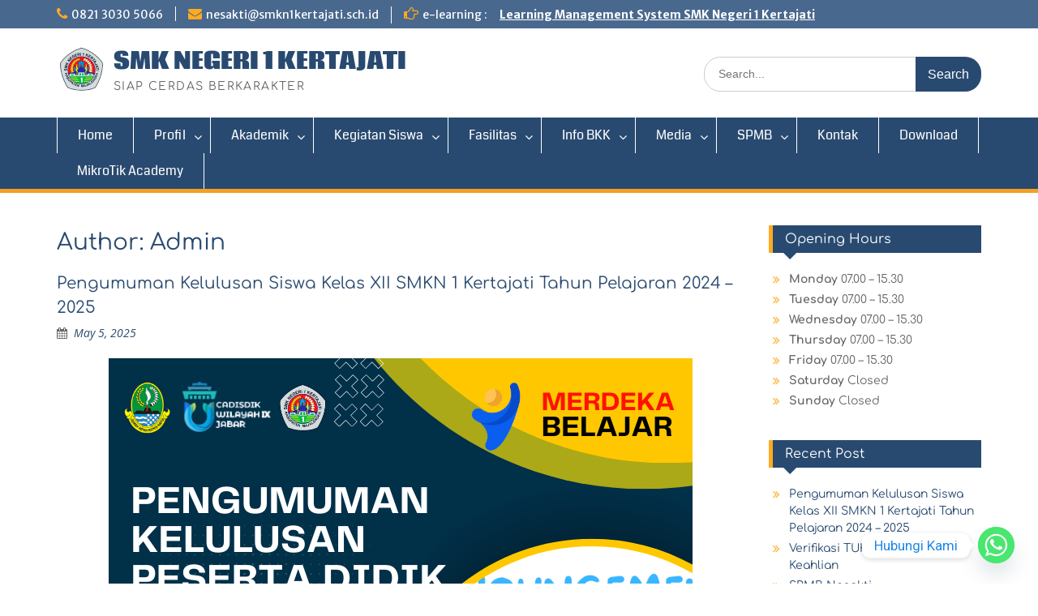

--- FILE ---
content_type: text/html; charset=UTF-8
request_url: https://smkn1kertajati.sch.id/author/admin/
body_size: 37991
content:
<!DOCTYPE html><html lang="en-US"><head><meta charset="UTF-8"><meta name="viewport" content="width=device-width, initial-scale=1"><link rel="profile" href="http://gmpg.org/xfn/11"><link rel="pingback" href="https://smkn1kertajati.sch.id/xmlrpc.php"> <script defer id="lpData" src="[data-uri]"></script> <style id="learn-press-custom-css">:root {
				--lp-container-max-width: 1290px;
				--lp-cotainer-padding: 1rem;
				--lp-primary-color: #ffb606;
				--lp-secondary-color: #442e66;
			}</style><style>#wpadminbar #wp-admin-bar-vtrts_free_top_button .ab-icon:before {
            content: "\f185";
            color: #1DAE22;
            top: 3px;
        }</style><meta name='robots' content='index, follow, max-image-preview:large, max-snippet:-1, max-video-preview:-1' /><style>img:is([sizes="auto" i], [sizes^="auto," i]) { contain-intrinsic-size: 3000px 1500px }</style><title>Admin, Author at SMK NEGERI 1 KERTAJATI</title><link rel="canonical" href="http://smkn1kertajati.sch.id/author/admin/" /><link rel="next" href="http://smkn1kertajati.sch.id/author/admin/page/2/" /><meta property="og:locale" content="en_US" /><meta property="og:type" content="profile" /><meta property="og:title" content="Admin, Author at SMK NEGERI 1 KERTAJATI" /><meta property="og:url" content="http://smkn1kertajati.sch.id/author/admin/" /><meta property="og:site_name" content="SMK NEGERI 1 KERTAJATI" /><meta property="og:image" content="https://secure.gravatar.com/avatar/2ba9d54bfc9ba47d2b4c713d597668f3?s=500&d=mm&r=g" /><meta name="twitter:card" content="summary_large_image" /> <script type="application/ld+json" class="yoast-schema-graph">{"@context":"https://schema.org","@graph":[{"@type":"ProfilePage","@id":"http://smkn1kertajati.sch.id/author/admin/","url":"http://smkn1kertajati.sch.id/author/admin/","name":"Admin, Author at SMK NEGERI 1 KERTAJATI","isPartOf":{"@id":"http://smkn1kertajati.sch.id/#website"},"primaryImageOfPage":{"@id":"http://smkn1kertajati.sch.id/author/admin/#primaryimage"},"image":{"@id":"http://smkn1kertajati.sch.id/author/admin/#primaryimage"},"thumbnailUrl":"https://smkn1kertajati.sch.id/wp-content/uploads/2025/05/Kelulusan.png","breadcrumb":{"@id":"http://smkn1kertajati.sch.id/author/admin/#breadcrumb"},"inLanguage":"en-US","potentialAction":[{"@type":"ReadAction","target":["http://smkn1kertajati.sch.id/author/admin/"]}]},{"@type":"ImageObject","inLanguage":"en-US","@id":"http://smkn1kertajati.sch.id/author/admin/#primaryimage","url":"https://smkn1kertajati.sch.id/wp-content/uploads/2025/05/Kelulusan.png","contentUrl":"https://smkn1kertajati.sch.id/wp-content/uploads/2025/05/Kelulusan.png","width":720,"height":720},{"@type":"BreadcrumbList","@id":"http://smkn1kertajati.sch.id/author/admin/#breadcrumb","itemListElement":[{"@type":"ListItem","position":1,"name":"Home","item":"http://smkn1kertajati.sch.id/"},{"@type":"ListItem","position":2,"name":"Archives for Admin"}]},{"@type":"WebSite","@id":"http://smkn1kertajati.sch.id/#website","url":"http://smkn1kertajati.sch.id/","name":"SMK NEGERI 1 KERTAJATI","description":"SIAP CERDAS BERKARAKTER","publisher":{"@id":"http://smkn1kertajati.sch.id/#organization"},"potentialAction":[{"@type":"SearchAction","target":{"@type":"EntryPoint","urlTemplate":"http://smkn1kertajati.sch.id/?s={search_term_string}"},"query-input":{"@type":"PropertyValueSpecification","valueRequired":true,"valueName":"search_term_string"}}],"inLanguage":"en-US"},{"@type":"Organization","@id":"http://smkn1kertajati.sch.id/#organization","name":"SMK NEGERI 1 KERTAJATI","url":"http://smkn1kertajati.sch.id/","logo":{"@type":"ImageObject","inLanguage":"en-US","@id":"http://smkn1kertajati.sch.id/#/schema/logo/image/","url":"https://smkn1kertajati.sch.id/wp-content/uploads/2023/02/SMKN-1-KERTAJATI-LOGO-HEADER.png","contentUrl":"https://smkn1kertajati.sch.id/wp-content/uploads/2023/02/SMKN-1-KERTAJATI-LOGO-HEADER.png","width":60,"height":60,"caption":"SMK NEGERI 1 KERTAJATI"},"image":{"@id":"http://smkn1kertajati.sch.id/#/schema/logo/image/"},"sameAs":["https://web.facebook.com/smkn1kertajati"]},{"@type":"Person","@id":"http://smkn1kertajati.sch.id/#/schema/person/3d421b32a0f1737f946e189dcdd9b3ed","name":"Admin","image":{"@type":"ImageObject","inLanguage":"en-US","@id":"http://smkn1kertajati.sch.id/#/schema/person/image/","url":"https://secure.gravatar.com/avatar/2ba9d54bfc9ba47d2b4c713d597668f3?s=96&d=mm&r=g","contentUrl":"https://secure.gravatar.com/avatar/2ba9d54bfc9ba47d2b4c713d597668f3?s=96&d=mm&r=g","caption":"Admin"},"sameAs":["http://smkn1kertajati.sch.id"],"mainEntityOfPage":{"@id":"http://smkn1kertajati.sch.id/author/admin/"}}]}</script> <link rel='dns-prefetch' href='//fonts.googleapis.com' /><link href='https://fonts.gstatic.com' crossorigin rel='preconnect' /><link rel="alternate" type="application/rss+xml" title="SMK NEGERI 1 KERTAJATI &raquo; Feed" href="https://smkn1kertajati.sch.id/feed/" /><link rel="alternate" type="application/rss+xml" title="SMK NEGERI 1 KERTAJATI &raquo; Comments Feed" href="https://smkn1kertajati.sch.id/comments/feed/" /><link rel="alternate" type="application/rss+xml" title="SMK NEGERI 1 KERTAJATI &raquo; Posts by Admin Feed" href="https://smkn1kertajati.sch.id/author/admin/feed/" /> <script defer src="[data-uri]"></script> <link rel='stylesheet' id='sbr_styles-css' href='https://smkn1kertajati.sch.id/wp-content/cache/autoptimize/autoptimize_single_b36f7f88b783b25a915522207b697fca.php?ver=2.0' type='text/css' media='all' /><link rel='stylesheet' id='sbi_styles-css' href='https://smkn1kertajati.sch.id/wp-content/plugins/instagram-feed/css/sbi-styles.min.css?ver=6.6.1' type='text/css' media='all' /><link rel='stylesheet' id='hfe-widgets-style-css' href='https://smkn1kertajati.sch.id/wp-content/cache/autoptimize/autoptimize_single_ccf30a207da8fa41c89c8478be8ed789.php?ver=2.2.0' type='text/css' media='all' /><style id='wp-emoji-styles-inline-css' type='text/css'>img.wp-smiley, img.emoji {
		display: inline !important;
		border: none !important;
		box-shadow: none !important;
		height: 1em !important;
		width: 1em !important;
		margin: 0 0.07em !important;
		vertical-align: -0.1em !important;
		background: none !important;
		padding: 0 !important;
	}</style><style id='classic-theme-styles-inline-css' type='text/css'>/*! This file is auto-generated */
.wp-block-button__link{color:#fff;background-color:#32373c;border-radius:9999px;box-shadow:none;text-decoration:none;padding:calc(.667em + 2px) calc(1.333em + 2px);font-size:1.125em}.wp-block-file__button{background:#32373c;color:#fff;text-decoration:none}</style><style id='global-styles-inline-css' type='text/css'>:root{--wp--preset--aspect-ratio--square: 1;--wp--preset--aspect-ratio--4-3: 4/3;--wp--preset--aspect-ratio--3-4: 3/4;--wp--preset--aspect-ratio--3-2: 3/2;--wp--preset--aspect-ratio--2-3: 2/3;--wp--preset--aspect-ratio--16-9: 16/9;--wp--preset--aspect-ratio--9-16: 9/16;--wp--preset--color--black: #000;--wp--preset--color--cyan-bluish-gray: #abb8c3;--wp--preset--color--white: #ffffff;--wp--preset--color--pale-pink: #f78da7;--wp--preset--color--vivid-red: #cf2e2e;--wp--preset--color--luminous-vivid-orange: #ff6900;--wp--preset--color--luminous-vivid-amber: #fcb900;--wp--preset--color--light-green-cyan: #7bdcb5;--wp--preset--color--vivid-green-cyan: #00d084;--wp--preset--color--pale-cyan-blue: #8ed1fc;--wp--preset--color--vivid-cyan-blue: #0693e3;--wp--preset--color--vivid-purple: #9b51e0;--wp--preset--color--gray: #666666;--wp--preset--color--light-gray: #f3f3f3;--wp--preset--color--dark-gray: #222222;--wp--preset--color--blue: #294a70;--wp--preset--color--dark-blue: #15305b;--wp--preset--color--navy-blue: #00387d;--wp--preset--color--sky-blue: #49688e;--wp--preset--color--light-blue: #6081a7;--wp--preset--color--yellow: #f4a024;--wp--preset--color--dark-yellow: #ffab1f;--wp--preset--color--red: #e4572e;--wp--preset--color--green: #54b77e;--wp--preset--gradient--vivid-cyan-blue-to-vivid-purple: linear-gradient(135deg,rgba(6,147,227,1) 0%,rgb(155,81,224) 100%);--wp--preset--gradient--light-green-cyan-to-vivid-green-cyan: linear-gradient(135deg,rgb(122,220,180) 0%,rgb(0,208,130) 100%);--wp--preset--gradient--luminous-vivid-amber-to-luminous-vivid-orange: linear-gradient(135deg,rgba(252,185,0,1) 0%,rgba(255,105,0,1) 100%);--wp--preset--gradient--luminous-vivid-orange-to-vivid-red: linear-gradient(135deg,rgba(255,105,0,1) 0%,rgb(207,46,46) 100%);--wp--preset--gradient--very-light-gray-to-cyan-bluish-gray: linear-gradient(135deg,rgb(238,238,238) 0%,rgb(169,184,195) 100%);--wp--preset--gradient--cool-to-warm-spectrum: linear-gradient(135deg,rgb(74,234,220) 0%,rgb(151,120,209) 20%,rgb(207,42,186) 40%,rgb(238,44,130) 60%,rgb(251,105,98) 80%,rgb(254,248,76) 100%);--wp--preset--gradient--blush-light-purple: linear-gradient(135deg,rgb(255,206,236) 0%,rgb(152,150,240) 100%);--wp--preset--gradient--blush-bordeaux: linear-gradient(135deg,rgb(254,205,165) 0%,rgb(254,45,45) 50%,rgb(107,0,62) 100%);--wp--preset--gradient--luminous-dusk: linear-gradient(135deg,rgb(255,203,112) 0%,rgb(199,81,192) 50%,rgb(65,88,208) 100%);--wp--preset--gradient--pale-ocean: linear-gradient(135deg,rgb(255,245,203) 0%,rgb(182,227,212) 50%,rgb(51,167,181) 100%);--wp--preset--gradient--electric-grass: linear-gradient(135deg,rgb(202,248,128) 0%,rgb(113,206,126) 100%);--wp--preset--gradient--midnight: linear-gradient(135deg,rgb(2,3,129) 0%,rgb(40,116,252) 100%);--wp--preset--font-size--small: 13px;--wp--preset--font-size--medium: 20px;--wp--preset--font-size--large: 28px;--wp--preset--font-size--x-large: 42px;--wp--preset--font-size--normal: 16px;--wp--preset--font-size--huge: 32px;--wp--preset--spacing--20: 0.44rem;--wp--preset--spacing--30: 0.67rem;--wp--preset--spacing--40: 1rem;--wp--preset--spacing--50: 1.5rem;--wp--preset--spacing--60: 2.25rem;--wp--preset--spacing--70: 3.38rem;--wp--preset--spacing--80: 5.06rem;--wp--preset--shadow--natural: 6px 6px 9px rgba(0, 0, 0, 0.2);--wp--preset--shadow--deep: 12px 12px 50px rgba(0, 0, 0, 0.4);--wp--preset--shadow--sharp: 6px 6px 0px rgba(0, 0, 0, 0.2);--wp--preset--shadow--outlined: 6px 6px 0px -3px rgba(255, 255, 255, 1), 6px 6px rgba(0, 0, 0, 1);--wp--preset--shadow--crisp: 6px 6px 0px rgba(0, 0, 0, 1);}:where(.is-layout-flex){gap: 0.5em;}:where(.is-layout-grid){gap: 0.5em;}body .is-layout-flex{display: flex;}.is-layout-flex{flex-wrap: wrap;align-items: center;}.is-layout-flex > :is(*, div){margin: 0;}body .is-layout-grid{display: grid;}.is-layout-grid > :is(*, div){margin: 0;}:where(.wp-block-columns.is-layout-flex){gap: 2em;}:where(.wp-block-columns.is-layout-grid){gap: 2em;}:where(.wp-block-post-template.is-layout-flex){gap: 1.25em;}:where(.wp-block-post-template.is-layout-grid){gap: 1.25em;}.has-black-color{color: var(--wp--preset--color--black) !important;}.has-cyan-bluish-gray-color{color: var(--wp--preset--color--cyan-bluish-gray) !important;}.has-white-color{color: var(--wp--preset--color--white) !important;}.has-pale-pink-color{color: var(--wp--preset--color--pale-pink) !important;}.has-vivid-red-color{color: var(--wp--preset--color--vivid-red) !important;}.has-luminous-vivid-orange-color{color: var(--wp--preset--color--luminous-vivid-orange) !important;}.has-luminous-vivid-amber-color{color: var(--wp--preset--color--luminous-vivid-amber) !important;}.has-light-green-cyan-color{color: var(--wp--preset--color--light-green-cyan) !important;}.has-vivid-green-cyan-color{color: var(--wp--preset--color--vivid-green-cyan) !important;}.has-pale-cyan-blue-color{color: var(--wp--preset--color--pale-cyan-blue) !important;}.has-vivid-cyan-blue-color{color: var(--wp--preset--color--vivid-cyan-blue) !important;}.has-vivid-purple-color{color: var(--wp--preset--color--vivid-purple) !important;}.has-black-background-color{background-color: var(--wp--preset--color--black) !important;}.has-cyan-bluish-gray-background-color{background-color: var(--wp--preset--color--cyan-bluish-gray) !important;}.has-white-background-color{background-color: var(--wp--preset--color--white) !important;}.has-pale-pink-background-color{background-color: var(--wp--preset--color--pale-pink) !important;}.has-vivid-red-background-color{background-color: var(--wp--preset--color--vivid-red) !important;}.has-luminous-vivid-orange-background-color{background-color: var(--wp--preset--color--luminous-vivid-orange) !important;}.has-luminous-vivid-amber-background-color{background-color: var(--wp--preset--color--luminous-vivid-amber) !important;}.has-light-green-cyan-background-color{background-color: var(--wp--preset--color--light-green-cyan) !important;}.has-vivid-green-cyan-background-color{background-color: var(--wp--preset--color--vivid-green-cyan) !important;}.has-pale-cyan-blue-background-color{background-color: var(--wp--preset--color--pale-cyan-blue) !important;}.has-vivid-cyan-blue-background-color{background-color: var(--wp--preset--color--vivid-cyan-blue) !important;}.has-vivid-purple-background-color{background-color: var(--wp--preset--color--vivid-purple) !important;}.has-black-border-color{border-color: var(--wp--preset--color--black) !important;}.has-cyan-bluish-gray-border-color{border-color: var(--wp--preset--color--cyan-bluish-gray) !important;}.has-white-border-color{border-color: var(--wp--preset--color--white) !important;}.has-pale-pink-border-color{border-color: var(--wp--preset--color--pale-pink) !important;}.has-vivid-red-border-color{border-color: var(--wp--preset--color--vivid-red) !important;}.has-luminous-vivid-orange-border-color{border-color: var(--wp--preset--color--luminous-vivid-orange) !important;}.has-luminous-vivid-amber-border-color{border-color: var(--wp--preset--color--luminous-vivid-amber) !important;}.has-light-green-cyan-border-color{border-color: var(--wp--preset--color--light-green-cyan) !important;}.has-vivid-green-cyan-border-color{border-color: var(--wp--preset--color--vivid-green-cyan) !important;}.has-pale-cyan-blue-border-color{border-color: var(--wp--preset--color--pale-cyan-blue) !important;}.has-vivid-cyan-blue-border-color{border-color: var(--wp--preset--color--vivid-cyan-blue) !important;}.has-vivid-purple-border-color{border-color: var(--wp--preset--color--vivid-purple) !important;}.has-vivid-cyan-blue-to-vivid-purple-gradient-background{background: var(--wp--preset--gradient--vivid-cyan-blue-to-vivid-purple) !important;}.has-light-green-cyan-to-vivid-green-cyan-gradient-background{background: var(--wp--preset--gradient--light-green-cyan-to-vivid-green-cyan) !important;}.has-luminous-vivid-amber-to-luminous-vivid-orange-gradient-background{background: var(--wp--preset--gradient--luminous-vivid-amber-to-luminous-vivid-orange) !important;}.has-luminous-vivid-orange-to-vivid-red-gradient-background{background: var(--wp--preset--gradient--luminous-vivid-orange-to-vivid-red) !important;}.has-very-light-gray-to-cyan-bluish-gray-gradient-background{background: var(--wp--preset--gradient--very-light-gray-to-cyan-bluish-gray) !important;}.has-cool-to-warm-spectrum-gradient-background{background: var(--wp--preset--gradient--cool-to-warm-spectrum) !important;}.has-blush-light-purple-gradient-background{background: var(--wp--preset--gradient--blush-light-purple) !important;}.has-blush-bordeaux-gradient-background{background: var(--wp--preset--gradient--blush-bordeaux) !important;}.has-luminous-dusk-gradient-background{background: var(--wp--preset--gradient--luminous-dusk) !important;}.has-pale-ocean-gradient-background{background: var(--wp--preset--gradient--pale-ocean) !important;}.has-electric-grass-gradient-background{background: var(--wp--preset--gradient--electric-grass) !important;}.has-midnight-gradient-background{background: var(--wp--preset--gradient--midnight) !important;}.has-small-font-size{font-size: var(--wp--preset--font-size--small) !important;}.has-medium-font-size{font-size: var(--wp--preset--font-size--medium) !important;}.has-large-font-size{font-size: var(--wp--preset--font-size--large) !important;}.has-x-large-font-size{font-size: var(--wp--preset--font-size--x-large) !important;}
:where(.wp-block-post-template.is-layout-flex){gap: 1.25em;}:where(.wp-block-post-template.is-layout-grid){gap: 1.25em;}
:where(.wp-block-columns.is-layout-flex){gap: 2em;}:where(.wp-block-columns.is-layout-grid){gap: 2em;}
:root :where(.wp-block-pullquote){font-size: 1.5em;line-height: 1.6;}</style><link rel='stylesheet' id='chaty-front-css-css' href='https://smkn1kertajati.sch.id/wp-content/plugins/chaty/css/chaty-front.min.css?ver=3.3.51695949434' type='text/css' media='all' /><link rel='stylesheet' id='contact-form-7-css' href='https://smkn1kertajati.sch.id/wp-content/cache/autoptimize/autoptimize_single_3fd2afa98866679439097f4ab102fe0a.php?ver=6.0.3' type='text/css' media='all' /><link rel='stylesheet' id='dashicons-css' href='https://smkn1kertajati.sch.id/wp-includes/css/dashicons.min.css?ver=6.7.4' type='text/css' media='all' /><link rel='stylesheet' id='everest-forms-general-css' href='https://smkn1kertajati.sch.id/wp-content/cache/autoptimize/autoptimize_single_45229fe939230e280f95714efcc1cf6e.php?ver=3.0.9.3' type='text/css' media='all' /><link rel='stylesheet' id='jquery-intl-tel-input-css' href='https://smkn1kertajati.sch.id/wp-content/cache/autoptimize/autoptimize_single_ba39bddacc7965fc09566271b84074e7.php?ver=3.0.9.3' type='text/css' media='all' /><link rel='stylesheet' id='open_wp_css-css' href='https://smkn1kertajati.sch.id/wp-content/cache/autoptimize/autoptimize_single_b9c7869bef193aed73a418e04fc829a7.php?ver=6.7.4' type='text/css' media='all' /><link rel='stylesheet' id='rt-fontawsome-css' href='https://smkn1kertajati.sch.id/wp-content/plugins/the-post-grid/assets/vendor/font-awesome/css/font-awesome.min.css?ver=7.7.15' type='text/css' media='all' /><link rel='stylesheet' id='rt-tpg-css' href='https://smkn1kertajati.sch.id/wp-content/plugins/the-post-grid/assets/css/thepostgrid.min.css?ver=7.7.15' type='text/css' media='all' /><link rel='stylesheet' id='wpems-countdown-css-css' href='https://smkn1kertajati.sch.id/wp-content/cache/autoptimize/autoptimize_single_b9cd9317806b474878eb56f744a85e1a.php?ver=2.1.8' type='text/css' media='all' /><link rel='stylesheet' id='wpems-owl-carousel-css-css' href='https://smkn1kertajati.sch.id/wp-content/cache/autoptimize/autoptimize_single_c4853ab6da681017d6c64beb5daaf1a3.php?ver=2.1.8' type='text/css' media='all' /><link rel='stylesheet' id='wpems-magnific-popup-css-css' href='https://smkn1kertajati.sch.id/wp-content/cache/autoptimize/autoptimize_single_38aca185e75ccb39d6770ecc1b43b61e.php?ver=2.1.8' type='text/css' media='all' /><link rel='stylesheet' id='wpems-fronted-css-css' href='https://smkn1kertajati.sch.id/wp-content/plugins/wp-events-manager/assets//css/frontend/events.min.css?ver=2.1.8' type='text/css' media='all' /><link rel='stylesheet' id='awsm-team-css' href='https://smkn1kertajati.sch.id/wp-content/plugins/awsm-team/css/team.min.css?ver=1.3.3' type='text/css' media='all' /><link rel='stylesheet' id='hfe-style-css' href='https://smkn1kertajati.sch.id/wp-content/cache/autoptimize/autoptimize_single_a5bf64d5859ee94a3e8e93d592d6d2a0.php?ver=2.2.0' type='text/css' media='all' /><link rel='stylesheet' id='elementor-icons-css' href='https://smkn1kertajati.sch.id/wp-content/plugins/elementor/assets/lib/eicons/css/elementor-icons.min.css?ver=5.35.0' type='text/css' media='all' /><link rel='stylesheet' id='elementor-frontend-css' href='https://smkn1kertajati.sch.id/wp-content/plugins/elementor/assets/css/frontend.min.css?ver=3.27.5' type='text/css' media='all' /><link rel='stylesheet' id='elementor-post-231-css' href='https://smkn1kertajati.sch.id/wp-content/cache/autoptimize/autoptimize_single_dddbec1a98839348bb93d023280e22ab.php?ver=1739838100' type='text/css' media='all' /><link rel='stylesheet' id='sbistyles-css' href='https://smkn1kertajati.sch.id/wp-content/plugins/instagram-feed/css/sbi-styles.min.css?ver=6.6.1' type='text/css' media='all' /><link rel='stylesheet' id='font-awesome-5-all-css' href='https://smkn1kertajati.sch.id/wp-content/plugins/elementor/assets/lib/font-awesome/css/all.min.css?ver=3.27.5' type='text/css' media='all' /><link rel='stylesheet' id='font-awesome-4-shim-css' href='https://smkn1kertajati.sch.id/wp-content/plugins/elementor/assets/lib/font-awesome/css/v4-shims.min.css?ver=3.27.5' type='text/css' media='all' /><link rel='stylesheet' id='she-header-style-css' href='https://smkn1kertajati.sch.id/wp-content/cache/autoptimize/autoptimize_single_3219da23a8768cf359c2e410eb92c82e.php?ver=1.7.7' type='text/css' media='all' /><link rel='stylesheet' id='fontawesome-css' href='https://smkn1kertajati.sch.id/wp-content/themes/education-hub/third-party/font-awesome/css/font-awesome.min.css?ver=4.7.0' type='text/css' media='all' /><link rel='stylesheet' id='education-hub-google-fonts-css' href='//fonts.googleapis.com/css?family=Open+Sans%3A600%2C400%2C400italic%2C300%2C100%2C700%7CMerriweather+Sans%3A400%2C700&#038;ver=6.7.4' type='text/css' media='all' /><link rel='stylesheet' id='education-hub-style-css' href='https://smkn1kertajati.sch.id/wp-content/cache/autoptimize/autoptimize_single_cf46d558508bb132d1e3787097d928e8.php?ver=2.7.1' type='text/css' media='all' /><style id='education-hub-style-inline-css' type='text/css'>#masthead{ background-image: url("https://smkn1kertajati.sch.id/wp-content/uploads/2023/03/Proyek-Baru-10.png"); background-repeat: no-repeat; background-position: center center; }@media only screen and (max-width:767px) {
		    #page #masthead {
		        background-position: center top;
		        background-size: 100% auto;
		        padding-top: 40px;
		    }
		 }</style><link rel='stylesheet' id='education-hub-block-style-css' href='https://smkn1kertajati.sch.id/wp-content/cache/autoptimize/autoptimize_single_34d629fe7ab8641be1e0aa2cdfcbfbc8.php?ver=20201208' type='text/css' media='all' /><link rel='stylesheet' id='dflip-style-css' href='https://smkn1kertajati.sch.id/wp-content/plugins/3d-flipbook-dflip-lite/assets/css/dflip.min.css?ver=2.3.57' type='text/css' media='all' /><link rel='stylesheet' id='rt-team-css-css' href='https://smkn1kertajati.sch.id/wp-content/cache/autoptimize/autoptimize_single_c9fbd22e1bb1a8d8cfda76187aa313c6.php?ver=5.0.0' type='text/css' media='all' /><link rel='stylesheet' id='rt-team-sc-css' href='https://smkn1kertajati.sch.id/wp-content/cache/autoptimize/autoptimize_single_be731b297339cbac5436f13dc980a9a8.php?ver=1677416587' type='text/css' media='all' /><link rel='stylesheet' id='tlp-el-team-css-css' href='https://smkn1kertajati.sch.id/wp-content/plugins/tlp-team/assets/css/tlp-el-team.min.css?ver=5.0.0' type='text/css' media='all' /><style id='akismet-widget-style-inline-css' type='text/css'>.a-stats {
				--akismet-color-mid-green: #357b49;
				--akismet-color-white: #fff;
				--akismet-color-light-grey: #f6f7f7;

				max-width: 350px;
				width: auto;
			}

			.a-stats * {
				all: unset;
				box-sizing: border-box;
			}

			.a-stats strong {
				font-weight: 600;
			}

			.a-stats a.a-stats__link,
			.a-stats a.a-stats__link:visited,
			.a-stats a.a-stats__link:active {
				background: var(--akismet-color-mid-green);
				border: none;
				box-shadow: none;
				border-radius: 8px;
				color: var(--akismet-color-white);
				cursor: pointer;
				display: block;
				font-family: -apple-system, BlinkMacSystemFont, 'Segoe UI', 'Roboto', 'Oxygen-Sans', 'Ubuntu', 'Cantarell', 'Helvetica Neue', sans-serif;
				font-weight: 500;
				padding: 12px;
				text-align: center;
				text-decoration: none;
				transition: all 0.2s ease;
			}

			/* Extra specificity to deal with TwentyTwentyOne focus style */
			.widget .a-stats a.a-stats__link:focus {
				background: var(--akismet-color-mid-green);
				color: var(--akismet-color-white);
				text-decoration: none;
			}

			.a-stats a.a-stats__link:hover {
				filter: brightness(110%);
				box-shadow: 0 4px 12px rgba(0, 0, 0, 0.06), 0 0 2px rgba(0, 0, 0, 0.16);
			}

			.a-stats .count {
				color: var(--akismet-color-white);
				display: block;
				font-size: 1.5em;
				line-height: 1.4;
				padding: 0 13px;
				white-space: nowrap;
			}</style><link rel='stylesheet' id='hfe-elementor-icons-css' href='https://smkn1kertajati.sch.id/wp-content/plugins/elementor/assets/lib/eicons/css/elementor-icons.min.css?ver=5.34.0' type='text/css' media='all' /><link rel='stylesheet' id='hfe-icons-list-css' href='https://smkn1kertajati.sch.id/wp-content/plugins/elementor/assets/css/widget-icon-list.min.css?ver=3.24.3' type='text/css' media='all' /><link rel='stylesheet' id='hfe-social-icons-css' href='https://smkn1kertajati.sch.id/wp-content/plugins/elementor/assets/css/widget-social-icons.min.css?ver=3.24.0' type='text/css' media='all' /><link rel='stylesheet' id='hfe-social-share-icons-brands-css' href='https://smkn1kertajati.sch.id/wp-content/cache/autoptimize/autoptimize_single_1f1c6abbb54c6d189b7263e0861fae8a.php?ver=5.15.3' type='text/css' media='all' /><link rel='stylesheet' id='hfe-social-share-icons-fontawesome-css' href='https://smkn1kertajati.sch.id/wp-content/cache/autoptimize/autoptimize_single_aae648ec410260f859ac89e58a8372c1.php?ver=5.15.3' type='text/css' media='all' /><link rel='stylesheet' id='hfe-nav-menu-icons-css' href='https://smkn1kertajati.sch.id/wp-content/cache/autoptimize/autoptimize_single_8d37441d69ebc9b55dff2c7c214ef997.php?ver=5.15.3' type='text/css' media='all' /><link rel='stylesheet' id='eael-general-css' href='https://smkn1kertajati.sch.id/wp-content/plugins/essential-addons-for-elementor-lite/assets/front-end/css/view/general.min.css?ver=6.1.4' type='text/css' media='all' /><link rel='stylesheet' id='learnpress-widgets-css' href='https://smkn1kertajati.sch.id/wp-content/plugins/learnpress/assets/css/widgets.min.css?ver=4.2.7.8' type='text/css' media='all' /><link rel='stylesheet' id='google-fonts-1-css' href='https://fonts.googleapis.com/css?family=Roboto%3A100%2C100italic%2C200%2C200italic%2C300%2C300italic%2C400%2C400italic%2C500%2C500italic%2C600%2C600italic%2C700%2C700italic%2C800%2C800italic%2C900%2C900italic%7CRoboto+Slab%3A100%2C100italic%2C200%2C200italic%2C300%2C300italic%2C400%2C400italic%2C500%2C500italic%2C600%2C600italic%2C700%2C700italic%2C800%2C800italic%2C900%2C900italic&#038;display=swap&#038;ver=6.7.4' type='text/css' media='all' /><link rel="preconnect" href="https://fonts.gstatic.com/" crossorigin><script defer id="ahc_front_js-js-extra" src="[data-uri]"></script> <script defer type="text/javascript" src="https://smkn1kertajati.sch.id/wp-content/cache/autoptimize/autoptimize_single_3a7b373af67acb42960573e8102cea01.php?ver=6.7.4" id="ahc_front_js-js"></script> <script type="text/javascript" src="https://smkn1kertajati.sch.id/wp-includes/js/jquery/jquery.min.js?ver=3.7.1" id="jquery-core-js"></script> <script defer type="text/javascript" src="https://smkn1kertajati.sch.id/wp-includes/js/jquery/jquery-migrate.min.js?ver=3.4.1" id="jquery-migrate-js"></script> <script defer id="jquery-js-after" src="[data-uri]"></script> <script defer id="open_wp_js-js-extra" src="[data-uri]"></script> <script defer type="text/javascript" src="https://smkn1kertajati.sch.id/wp-content/cache/autoptimize/autoptimize_single_c3e5dcc2514313200b1720f905520dfa.php?ver=6.7.4" id="open_wp_js-js"></script> <script defer type="text/javascript" src="https://smkn1kertajati.sch.id/wp-content/plugins/elementor/assets/lib/font-awesome/js/v4-shims.min.js?ver=3.27.5" id="font-awesome-4-shim-js"></script> <script defer type="text/javascript" src="https://smkn1kertajati.sch.id/wp-content/cache/autoptimize/autoptimize_single_782fb9cf343997d470ef0279ba2ee42f.php?ver=1.7.7" id="she-header-js"></script> <script defer type="text/javascript" src="https://smkn1kertajati.sch.id/wp-content/plugins/learnpress/assets/js/dist/loadAJAX.min.js?ver=4.2.7.8" id="lp-load-ajax-js" data-wp-strategy="async"></script> <link rel="https://api.w.org/" href="https://smkn1kertajati.sch.id/wp-json/" /><link rel="alternate" title="JSON" type="application/json" href="https://smkn1kertajati.sch.id/wp-json/wp/v2/users/2" /><link rel="EditURI" type="application/rsd+xml" title="RSD" href="https://smkn1kertajati.sch.id/xmlrpc.php?rsd" /><meta name="generator" content="WordPress 6.7.4" /><meta name="generator" content="Everest Forms 3.0.9.3" /><style id="essential-blocks-global-styles">:root {
                --eb-global-primary-color: #101828;
--eb-global-secondary-color: #475467;
--eb-global-tertiary-color: #98A2B3;
--eb-global-text-color: #475467;
--eb-global-heading-color: #1D2939;
--eb-global-link-color: #444CE7;
--eb-global-background-color: #F9FAFB;
--eb-global-button-text-color: #FFFFFF;
--eb-global-button-background-color: #101828;
--eb-gradient-primary-color: linear-gradient(90deg, hsla(259, 84%, 78%, 1) 0%, hsla(206, 67%, 75%, 1) 100%);
--eb-gradient-secondary-color: linear-gradient(90deg, hsla(18, 76%, 85%, 1) 0%, hsla(203, 69%, 84%, 1) 100%);
--eb-gradient-tertiary-color: linear-gradient(90deg, hsla(248, 21%, 15%, 1) 0%, hsla(250, 14%, 61%, 1) 100%);
--eb-gradient-background-color: linear-gradient(90deg, rgb(250, 250, 250) 0%, rgb(233, 233, 233) 49%, rgb(244, 243, 243) 100%);

                --eb-tablet-breakpoint: 1024px;
--eb-mobile-breakpoint: 767px;

            }</style> <script defer src="[data-uri]"></script> <style>:root {
				--tpg-primary-color: #0d6efd;
				--tpg-secondary-color: #0654c4;
				--tpg-primary-light: #c4d0ff
			}</style> <script defer src="[data-uri]"></script> <meta name="generator" content="Elementor 3.27.5; features: additional_custom_breakpoints; settings: css_print_method-external, google_font-enabled, font_display-swap"><style>.e-con.e-parent:nth-of-type(n+4):not(.e-lazyloaded):not(.e-no-lazyload),
				.e-con.e-parent:nth-of-type(n+4):not(.e-lazyloaded):not(.e-no-lazyload) * {
					background-image: none !important;
				}
				@media screen and (max-height: 1024px) {
					.e-con.e-parent:nth-of-type(n+3):not(.e-lazyloaded):not(.e-no-lazyload),
					.e-con.e-parent:nth-of-type(n+3):not(.e-lazyloaded):not(.e-no-lazyload) * {
						background-image: none !important;
					}
				}
				@media screen and (max-height: 640px) {
					.e-con.e-parent:nth-of-type(n+2):not(.e-lazyloaded):not(.e-no-lazyload),
					.e-con.e-parent:nth-of-type(n+2):not(.e-lazyloaded):not(.e-no-lazyload) * {
						background-image: none !important;
					}
				}</style><link rel="icon" href="https://smkn1kertajati.sch.id/wp-content/uploads/2023/02/SMKN-1-KERTAJATI-LOGO-HEADER.png" sizes="32x32" /><link rel="icon" href="https://smkn1kertajati.sch.id/wp-content/uploads/2023/02/SMKN-1-KERTAJATI-LOGO-HEADER.png" sizes="192x192" /><link rel="apple-touch-icon" href="https://smkn1kertajati.sch.id/wp-content/uploads/2023/02/SMKN-1-KERTAJATI-LOGO-HEADER.png" /><meta name="msapplication-TileImage" content="https://smkn1kertajati.sch.id/wp-content/uploads/2023/02/SMKN-1-KERTAJATI-LOGO-HEADER.png" /> <style>/* Cached: January 16, 2026 at 9:59am */
/* latin-ext */
@font-face {
  font-family: 'Coda';
  font-style: normal;
  font-weight: 400;
  font-display: swap;
  src: url(https://fonts.gstatic.com/s/coda/v22/SLXHc1jY5nQ8FUsGa6aN.woff2) format('woff2');
  unicode-range: U+0100-02BA, U+02BD-02C5, U+02C7-02CC, U+02CE-02D7, U+02DD-02FF, U+0304, U+0308, U+0329, U+1D00-1DBF, U+1E00-1E9F, U+1EF2-1EFF, U+2020, U+20A0-20AB, U+20AD-20C0, U+2113, U+2C60-2C7F, U+A720-A7FF;
}
/* latin */
@font-face {
  font-family: 'Coda';
  font-style: normal;
  font-weight: 400;
  font-display: swap;
  src: url(https://fonts.gstatic.com/s/coda/v22/SLXHc1jY5nQ8FUUGaw.woff2) format('woff2');
  unicode-range: U+0000-00FF, U+0131, U+0152-0153, U+02BB-02BC, U+02C6, U+02DA, U+02DC, U+0304, U+0308, U+0329, U+2000-206F, U+20AC, U+2122, U+2191, U+2193, U+2212, U+2215, U+FEFF, U+FFFD;
}
/* latin-ext */
@font-face {
  font-family: 'Coda';
  font-style: normal;
  font-weight: 800;
  font-display: swap;
  src: url(https://fonts.gstatic.com/s/coda/v22/SLXIc1jY5nQ8HeIgfpeswut1.woff2) format('woff2');
  unicode-range: U+0100-02BA, U+02BD-02C5, U+02C7-02CC, U+02CE-02D7, U+02DD-02FF, U+0304, U+0308, U+0329, U+1D00-1DBF, U+1E00-1E9F, U+1EF2-1EFF, U+2020, U+20A0-20AB, U+20AD-20C0, U+2113, U+2C60-2C7F, U+A720-A7FF;
}
/* latin */
@font-face {
  font-family: 'Coda';
  font-style: normal;
  font-weight: 800;
  font-display: swap;
  src: url(https://fonts.gstatic.com/s/coda/v22/SLXIc1jY5nQ8HeIgfpmswg.woff2) format('woff2');
  unicode-range: U+0000-00FF, U+0131, U+0152-0153, U+02BB-02BC, U+02C6, U+02DA, U+02DC, U+0304, U+0308, U+0329, U+2000-206F, U+20AC, U+2122, U+2191, U+2193, U+2212, U+2215, U+FEFF, U+FFFD;
}
/* cyrillic-ext */
@font-face {
  font-family: 'Comfortaa';
  font-style: normal;
  font-weight: 300;
  font-display: swap;
  src: url(https://fonts.gstatic.com/s/comfortaa/v47/1Ptsg8LJRfWJmhDAuUs4QIFqPfE.woff2) format('woff2');
  unicode-range: U+0460-052F, U+1C80-1C8A, U+20B4, U+2DE0-2DFF, U+A640-A69F, U+FE2E-FE2F;
}
/* cyrillic */
@font-face {
  font-family: 'Comfortaa';
  font-style: normal;
  font-weight: 300;
  font-display: swap;
  src: url(https://fonts.gstatic.com/s/comfortaa/v47/1Ptsg8LJRfWJmhDAuUs4SYFqPfE.woff2) format('woff2');
  unicode-range: U+0301, U+0400-045F, U+0490-0491, U+04B0-04B1, U+2116;
}
/* greek */
@font-face {
  font-family: 'Comfortaa';
  font-style: normal;
  font-weight: 300;
  font-display: swap;
  src: url(https://fonts.gstatic.com/s/comfortaa/v47/1Ptsg8LJRfWJmhDAuUs4ToFqPfE.woff2) format('woff2');
  unicode-range: U+0370-0377, U+037A-037F, U+0384-038A, U+038C, U+038E-03A1, U+03A3-03FF;
}
/* vietnamese */
@font-face {
  font-family: 'Comfortaa';
  font-style: normal;
  font-weight: 300;
  font-display: swap;
  src: url(https://fonts.gstatic.com/s/comfortaa/v47/1Ptsg8LJRfWJmhDAuUs4QoFqPfE.woff2) format('woff2');
  unicode-range: U+0102-0103, U+0110-0111, U+0128-0129, U+0168-0169, U+01A0-01A1, U+01AF-01B0, U+0300-0301, U+0303-0304, U+0308-0309, U+0323, U+0329, U+1EA0-1EF9, U+20AB;
}
/* latin-ext */
@font-face {
  font-family: 'Comfortaa';
  font-style: normal;
  font-weight: 300;
  font-display: swap;
  src: url(https://fonts.gstatic.com/s/comfortaa/v47/1Ptsg8LJRfWJmhDAuUs4Q4FqPfE.woff2) format('woff2');
  unicode-range: U+0100-02BA, U+02BD-02C5, U+02C7-02CC, U+02CE-02D7, U+02DD-02FF, U+0304, U+0308, U+0329, U+1D00-1DBF, U+1E00-1E9F, U+1EF2-1EFF, U+2020, U+20A0-20AB, U+20AD-20C0, U+2113, U+2C60-2C7F, U+A720-A7FF;
}
/* latin */
@font-face {
  font-family: 'Comfortaa';
  font-style: normal;
  font-weight: 300;
  font-display: swap;
  src: url(https://fonts.gstatic.com/s/comfortaa/v47/1Ptsg8LJRfWJmhDAuUs4TYFq.woff2) format('woff2');
  unicode-range: U+0000-00FF, U+0131, U+0152-0153, U+02BB-02BC, U+02C6, U+02DA, U+02DC, U+0304, U+0308, U+0329, U+2000-206F, U+20AC, U+2122, U+2191, U+2193, U+2212, U+2215, U+FEFF, U+FFFD;
}
/* cyrillic-ext */
@font-face {
  font-family: 'Comfortaa';
  font-style: normal;
  font-weight: 400;
  font-display: swap;
  src: url(https://fonts.gstatic.com/s/comfortaa/v47/1Ptsg8LJRfWJmhDAuUs4QIFqPfE.woff2) format('woff2');
  unicode-range: U+0460-052F, U+1C80-1C8A, U+20B4, U+2DE0-2DFF, U+A640-A69F, U+FE2E-FE2F;
}
/* cyrillic */
@font-face {
  font-family: 'Comfortaa';
  font-style: normal;
  font-weight: 400;
  font-display: swap;
  src: url(https://fonts.gstatic.com/s/comfortaa/v47/1Ptsg8LJRfWJmhDAuUs4SYFqPfE.woff2) format('woff2');
  unicode-range: U+0301, U+0400-045F, U+0490-0491, U+04B0-04B1, U+2116;
}
/* greek */
@font-face {
  font-family: 'Comfortaa';
  font-style: normal;
  font-weight: 400;
  font-display: swap;
  src: url(https://fonts.gstatic.com/s/comfortaa/v47/1Ptsg8LJRfWJmhDAuUs4ToFqPfE.woff2) format('woff2');
  unicode-range: U+0370-0377, U+037A-037F, U+0384-038A, U+038C, U+038E-03A1, U+03A3-03FF;
}
/* vietnamese */
@font-face {
  font-family: 'Comfortaa';
  font-style: normal;
  font-weight: 400;
  font-display: swap;
  src: url(https://fonts.gstatic.com/s/comfortaa/v47/1Ptsg8LJRfWJmhDAuUs4QoFqPfE.woff2) format('woff2');
  unicode-range: U+0102-0103, U+0110-0111, U+0128-0129, U+0168-0169, U+01A0-01A1, U+01AF-01B0, U+0300-0301, U+0303-0304, U+0308-0309, U+0323, U+0329, U+1EA0-1EF9, U+20AB;
}
/* latin-ext */
@font-face {
  font-family: 'Comfortaa';
  font-style: normal;
  font-weight: 400;
  font-display: swap;
  src: url(https://fonts.gstatic.com/s/comfortaa/v47/1Ptsg8LJRfWJmhDAuUs4Q4FqPfE.woff2) format('woff2');
  unicode-range: U+0100-02BA, U+02BD-02C5, U+02C7-02CC, U+02CE-02D7, U+02DD-02FF, U+0304, U+0308, U+0329, U+1D00-1DBF, U+1E00-1E9F, U+1EF2-1EFF, U+2020, U+20A0-20AB, U+20AD-20C0, U+2113, U+2C60-2C7F, U+A720-A7FF;
}
/* latin */
@font-face {
  font-family: 'Comfortaa';
  font-style: normal;
  font-weight: 400;
  font-display: swap;
  src: url(https://fonts.gstatic.com/s/comfortaa/v47/1Ptsg8LJRfWJmhDAuUs4TYFq.woff2) format('woff2');
  unicode-range: U+0000-00FF, U+0131, U+0152-0153, U+02BB-02BC, U+02C6, U+02DA, U+02DC, U+0304, U+0308, U+0329, U+2000-206F, U+20AC, U+2122, U+2191, U+2193, U+2212, U+2215, U+FEFF, U+FFFD;
}
/* cyrillic-ext */
@font-face {
  font-family: 'Comfortaa';
  font-style: normal;
  font-weight: 500;
  font-display: swap;
  src: url(https://fonts.gstatic.com/s/comfortaa/v47/1Ptsg8LJRfWJmhDAuUs4QIFqPfE.woff2) format('woff2');
  unicode-range: U+0460-052F, U+1C80-1C8A, U+20B4, U+2DE0-2DFF, U+A640-A69F, U+FE2E-FE2F;
}
/* cyrillic */
@font-face {
  font-family: 'Comfortaa';
  font-style: normal;
  font-weight: 500;
  font-display: swap;
  src: url(https://fonts.gstatic.com/s/comfortaa/v47/1Ptsg8LJRfWJmhDAuUs4SYFqPfE.woff2) format('woff2');
  unicode-range: U+0301, U+0400-045F, U+0490-0491, U+04B0-04B1, U+2116;
}
/* greek */
@font-face {
  font-family: 'Comfortaa';
  font-style: normal;
  font-weight: 500;
  font-display: swap;
  src: url(https://fonts.gstatic.com/s/comfortaa/v47/1Ptsg8LJRfWJmhDAuUs4ToFqPfE.woff2) format('woff2');
  unicode-range: U+0370-0377, U+037A-037F, U+0384-038A, U+038C, U+038E-03A1, U+03A3-03FF;
}
/* vietnamese */
@font-face {
  font-family: 'Comfortaa';
  font-style: normal;
  font-weight: 500;
  font-display: swap;
  src: url(https://fonts.gstatic.com/s/comfortaa/v47/1Ptsg8LJRfWJmhDAuUs4QoFqPfE.woff2) format('woff2');
  unicode-range: U+0102-0103, U+0110-0111, U+0128-0129, U+0168-0169, U+01A0-01A1, U+01AF-01B0, U+0300-0301, U+0303-0304, U+0308-0309, U+0323, U+0329, U+1EA0-1EF9, U+20AB;
}
/* latin-ext */
@font-face {
  font-family: 'Comfortaa';
  font-style: normal;
  font-weight: 500;
  font-display: swap;
  src: url(https://fonts.gstatic.com/s/comfortaa/v47/1Ptsg8LJRfWJmhDAuUs4Q4FqPfE.woff2) format('woff2');
  unicode-range: U+0100-02BA, U+02BD-02C5, U+02C7-02CC, U+02CE-02D7, U+02DD-02FF, U+0304, U+0308, U+0329, U+1D00-1DBF, U+1E00-1E9F, U+1EF2-1EFF, U+2020, U+20A0-20AB, U+20AD-20C0, U+2113, U+2C60-2C7F, U+A720-A7FF;
}
/* latin */
@font-face {
  font-family: 'Comfortaa';
  font-style: normal;
  font-weight: 500;
  font-display: swap;
  src: url(https://fonts.gstatic.com/s/comfortaa/v47/1Ptsg8LJRfWJmhDAuUs4TYFq.woff2) format('woff2');
  unicode-range: U+0000-00FF, U+0131, U+0152-0153, U+02BB-02BC, U+02C6, U+02DA, U+02DC, U+0304, U+0308, U+0329, U+2000-206F, U+20AC, U+2122, U+2191, U+2193, U+2212, U+2215, U+FEFF, U+FFFD;
}
/* cyrillic-ext */
@font-face {
  font-family: 'Comfortaa';
  font-style: normal;
  font-weight: 600;
  font-display: swap;
  src: url(https://fonts.gstatic.com/s/comfortaa/v47/1Ptsg8LJRfWJmhDAuUs4QIFqPfE.woff2) format('woff2');
  unicode-range: U+0460-052F, U+1C80-1C8A, U+20B4, U+2DE0-2DFF, U+A640-A69F, U+FE2E-FE2F;
}
/* cyrillic */
@font-face {
  font-family: 'Comfortaa';
  font-style: normal;
  font-weight: 600;
  font-display: swap;
  src: url(https://fonts.gstatic.com/s/comfortaa/v47/1Ptsg8LJRfWJmhDAuUs4SYFqPfE.woff2) format('woff2');
  unicode-range: U+0301, U+0400-045F, U+0490-0491, U+04B0-04B1, U+2116;
}
/* greek */
@font-face {
  font-family: 'Comfortaa';
  font-style: normal;
  font-weight: 600;
  font-display: swap;
  src: url(https://fonts.gstatic.com/s/comfortaa/v47/1Ptsg8LJRfWJmhDAuUs4ToFqPfE.woff2) format('woff2');
  unicode-range: U+0370-0377, U+037A-037F, U+0384-038A, U+038C, U+038E-03A1, U+03A3-03FF;
}
/* vietnamese */
@font-face {
  font-family: 'Comfortaa';
  font-style: normal;
  font-weight: 600;
  font-display: swap;
  src: url(https://fonts.gstatic.com/s/comfortaa/v47/1Ptsg8LJRfWJmhDAuUs4QoFqPfE.woff2) format('woff2');
  unicode-range: U+0102-0103, U+0110-0111, U+0128-0129, U+0168-0169, U+01A0-01A1, U+01AF-01B0, U+0300-0301, U+0303-0304, U+0308-0309, U+0323, U+0329, U+1EA0-1EF9, U+20AB;
}
/* latin-ext */
@font-face {
  font-family: 'Comfortaa';
  font-style: normal;
  font-weight: 600;
  font-display: swap;
  src: url(https://fonts.gstatic.com/s/comfortaa/v47/1Ptsg8LJRfWJmhDAuUs4Q4FqPfE.woff2) format('woff2');
  unicode-range: U+0100-02BA, U+02BD-02C5, U+02C7-02CC, U+02CE-02D7, U+02DD-02FF, U+0304, U+0308, U+0329, U+1D00-1DBF, U+1E00-1E9F, U+1EF2-1EFF, U+2020, U+20A0-20AB, U+20AD-20C0, U+2113, U+2C60-2C7F, U+A720-A7FF;
}
/* latin */
@font-face {
  font-family: 'Comfortaa';
  font-style: normal;
  font-weight: 600;
  font-display: swap;
  src: url(https://fonts.gstatic.com/s/comfortaa/v47/1Ptsg8LJRfWJmhDAuUs4TYFq.woff2) format('woff2');
  unicode-range: U+0000-00FF, U+0131, U+0152-0153, U+02BB-02BC, U+02C6, U+02DA, U+02DC, U+0304, U+0308, U+0329, U+2000-206F, U+20AC, U+2122, U+2191, U+2193, U+2212, U+2215, U+FEFF, U+FFFD;
}
/* cyrillic-ext */
@font-face {
  font-family: 'Comfortaa';
  font-style: normal;
  font-weight: 700;
  font-display: swap;
  src: url(https://fonts.gstatic.com/s/comfortaa/v47/1Ptsg8LJRfWJmhDAuUs4QIFqPfE.woff2) format('woff2');
  unicode-range: U+0460-052F, U+1C80-1C8A, U+20B4, U+2DE0-2DFF, U+A640-A69F, U+FE2E-FE2F;
}
/* cyrillic */
@font-face {
  font-family: 'Comfortaa';
  font-style: normal;
  font-weight: 700;
  font-display: swap;
  src: url(https://fonts.gstatic.com/s/comfortaa/v47/1Ptsg8LJRfWJmhDAuUs4SYFqPfE.woff2) format('woff2');
  unicode-range: U+0301, U+0400-045F, U+0490-0491, U+04B0-04B1, U+2116;
}
/* greek */
@font-face {
  font-family: 'Comfortaa';
  font-style: normal;
  font-weight: 700;
  font-display: swap;
  src: url(https://fonts.gstatic.com/s/comfortaa/v47/1Ptsg8LJRfWJmhDAuUs4ToFqPfE.woff2) format('woff2');
  unicode-range: U+0370-0377, U+037A-037F, U+0384-038A, U+038C, U+038E-03A1, U+03A3-03FF;
}
/* vietnamese */
@font-face {
  font-family: 'Comfortaa';
  font-style: normal;
  font-weight: 700;
  font-display: swap;
  src: url(https://fonts.gstatic.com/s/comfortaa/v47/1Ptsg8LJRfWJmhDAuUs4QoFqPfE.woff2) format('woff2');
  unicode-range: U+0102-0103, U+0110-0111, U+0128-0129, U+0168-0169, U+01A0-01A1, U+01AF-01B0, U+0300-0301, U+0303-0304, U+0308-0309, U+0323, U+0329, U+1EA0-1EF9, U+20AB;
}
/* latin-ext */
@font-face {
  font-family: 'Comfortaa';
  font-style: normal;
  font-weight: 700;
  font-display: swap;
  src: url(https://fonts.gstatic.com/s/comfortaa/v47/1Ptsg8LJRfWJmhDAuUs4Q4FqPfE.woff2) format('woff2');
  unicode-range: U+0100-02BA, U+02BD-02C5, U+02C7-02CC, U+02CE-02D7, U+02DD-02FF, U+0304, U+0308, U+0329, U+1D00-1DBF, U+1E00-1E9F, U+1EF2-1EFF, U+2020, U+20A0-20AB, U+20AD-20C0, U+2113, U+2C60-2C7F, U+A720-A7FF;
}
/* latin */
@font-face {
  font-family: 'Comfortaa';
  font-style: normal;
  font-weight: 700;
  font-display: swap;
  src: url(https://fonts.gstatic.com/s/comfortaa/v47/1Ptsg8LJRfWJmhDAuUs4TYFq.woff2) format('woff2');
  unicode-range: U+0000-00FF, U+0131, U+0152-0153, U+02BB-02BC, U+02C6, U+02DA, U+02DC, U+0304, U+0308, U+0329, U+2000-206F, U+20AC, U+2122, U+2191, U+2193, U+2212, U+2215, U+FEFF, U+FFFD;
}

#site-title, .site-title, #site-title a, .site-title a, #site-logo, #site-logo a, #logo, #logo a, .logo, .logo a, .wp-block-site-title, .wp-block-site-title a {
font-family: "Coda";
 }
#site-description, .site-description, #site-tagline, .site-tagline, .wp-block-site-tagline {
font-family: "Comfortaa";
 }
.menu, .page_item a, .menu-item a, .wp-block-navigation, .wp-block-navigation-item__content {
font-family: "Coda";
 }
.entry-content, .entry-content p, .post-content, .page-content, .post-excerpt, .entry-summary, .entry-excerpt, .excerpt, .excerpt p, .type-post p, .type-page p, .wp-block-post-content, .wp-block-post-excerpt, .elementor, .elementor p {
font-family: "Comfortaa";
 }
.wp-block-post-title, .wp-block-post-title a, .entry-title, .entry-title a, .post-title, .post-title a, .page-title, .entry-content h1, #content h1, .type-post h1, .type-page h1, .elementor h1 {
font-family: "Comfortaa";
 }
.widget-title, .widget-area h1, .widget-area h2, .widget-area h3, .widget-area h4, .widget-area h5, .widget-area h6, #secondary h1, #secondary h2, #secondary h3, #secondary h4, #secondary h5, #secondary h6 {
font-family: "Comfortaa";
 }
.widget-area, .widget, .sidebar, #sidebar, #secondary {
font-family: "Comfortaa";
 }
footer h1, footer h2, footer h3, footer h4, footer h5, footer h6, .footer h1, .footer h2, .footer h3, .footer h4, .footer h5, .footer h6, #footer h1, #footer h2, #footer h3, #footer h4, #footer h5, #footer h6 {
font-family: "Comfortaa";
 }
footer, #footer, .footer, .site-footer {
font-family: "Comfortaa";
 }</style></head><body class="archive author author-admin author-2 wp-custom-logo wp-embed-responsive everest-forms-no-js rttpg rttpg-7.7.15 radius-frontend rttpg-body-wrap rttpg-flaticon ehf-template-education-hub ehf-stylesheet-education-hub site-layout-fluid global-layout-right-sidebar elementor-default elementor-kit-231"><div id="page" class="container hfeed site"> <a class="skip-link screen-reader-text" href="#content">Skip to content</a><div id="tophead"><div class="container"><div id="quick-contact"><ul><li class="quick-call"><a href="tel:082130305066">0821 3030 5066</a></li><li class="quick-email"><a href="mailto:nesakti@smkn1kertajati.sch.id">nesakti@smkn1kertajati.sch.id</a></li></ul><div class="top-news border-left"> <span class="top-news-title"> e-learning : </span> <a href="http://lms.smkn1kertajati.sch.id">Learning Management System SMK Negeri 1 Kertajati </a></div></div></div></div><header id="masthead" class="site-header" role="banner"><div class="container"><div class="site-branding"> <a href="https://smkn1kertajati.sch.id/" class="custom-logo-link" rel="home"><img width="60" height="60" src="https://smkn1kertajati.sch.id/wp-content/uploads/2023/02/SMKN-1-KERTAJATI-LOGO-HEADER.png" class="custom-logo" alt="SMK NEGERI 1 KERTAJATI" decoding="async" /></a><div id="site-identity"><p class="site-title"><a href="https://smkn1kertajati.sch.id/" rel="home">SMK NEGERI 1 KERTAJATI</a></p><p class="site-description">SIAP CERDAS BERKARAKTER</p></div></div><div class="search-section"><form role="search" method="get" class="search-form" action="https://smkn1kertajati.sch.id/"> <label> <span class="screen-reader-text">Search for:</span> <input type="search" class="search-field" placeholder="Search..." value="" name="s" title="Search for:" /> </label> <input type="submit" class="search-submit" value="Search" /></form></div></div></header><div id="main-nav" class="clear-fix"><div class="container"><nav id="site-navigation" class="main-navigation" role="navigation"> <button class="menu-toggle" aria-controls="primary-menu" aria-expanded="false"> <i class="fa fa-bars"></i> <i class="fa fa-close"></i> Menu</button><div class="wrap-menu-content"><div class="menu-web-smk-container"><ul id="primary-menu" class="menu"><li id="menu-item-9371" class="menu-item menu-item-type-post_type menu-item-object-page menu-item-home menu-item-9371"><a href="https://smkn1kertajati.sch.id/">Home</a></li><li id="menu-item-10798" class="menu-item menu-item-type-custom menu-item-object-custom menu-item-has-children menu-item-10798"><a href="#">Profil</a><ul class="sub-menu"><li id="menu-item-9367" class="menu-item menu-item-type-post_type menu-item-object-page menu-item-9367"><a href="https://smkn1kertajati.sch.id/kepala-sekolah/">Kepala Sekolah</a></li><li id="menu-item-9366" class="menu-item menu-item-type-post_type menu-item-object-page menu-item-9366"><a href="https://smkn1kertajati.sch.id/sejarah/">Sejarah</a></li><li id="menu-item-9365" class="menu-item menu-item-type-post_type menu-item-object-page menu-item-9365"><a href="https://smkn1kertajati.sch.id/visi-dan-misi/">Visi dan Misi</a></li><li id="menu-item-9816" class="menu-item menu-item-type-post_type menu-item-object-page menu-item-9816"><a href="https://smkn1kertajati.sch.id/manajemen/">Manajemen</a></li><li id="menu-item-9363" class="menu-item menu-item-type-post_type menu-item-object-page menu-item-9363"><a href="https://smkn1kertajati.sch.id/guru-dan-staf/">Guru dan Staf</a></li><li id="menu-item-9364" class="menu-item menu-item-type-post_type menu-item-object-page menu-item-has-children menu-item-9364"><a href="https://smkn1kertajati.sch.id/program-keahlian/">Program Keahlian</a><ul class="sub-menu"><li id="menu-item-9811" class="menu-item menu-item-type-post_type menu-item-object-page menu-item-9811"><a href="https://smkn1kertajati.sch.id/teknik-informatika/">Teknik Komputer dan Informatika</a></li><li id="menu-item-9812" class="menu-item menu-item-type-post_type menu-item-object-page menu-item-9812"><a href="https://smkn1kertajati.sch.id/tpu/">Teknologi Pesawat Udara</a></li><li id="menu-item-9810" class="menu-item menu-item-type-post_type menu-item-object-page menu-item-9810"><a href="https://smkn1kertajati.sch.id/autosakti/">Teknik Otomotif</a></li><li id="menu-item-9809" class="menu-item menu-item-type-post_type menu-item-object-page menu-item-9809"><a href="https://smkn1kertajati.sch.id/teknik-logistik/">Teknik Logistik</a></li><li id="menu-item-9808" class="menu-item menu-item-type-post_type menu-item-object-page menu-item-9808"><a href="https://smkn1kertajati.sch.id/teknik-tekstil/">Teknik Tekstil</a></li><li id="menu-item-9807" class="menu-item menu-item-type-post_type menu-item-object-page menu-item-9807"><a href="https://smkn1kertajati.sch.id/perhotelan/">Perhotelan</a></li><li id="menu-item-9806" class="menu-item menu-item-type-post_type menu-item-object-page menu-item-9806"><a href="https://smkn1kertajati.sch.id/akutansi-dan-keuangan-lembaga/">Akutansi dan Keuangan Lembaga</a></li></ul></li></ul></li><li id="menu-item-9404" class="menu-item menu-item-type-post_type menu-item-object-page menu-item-has-children menu-item-9404"><a href="https://smkn1kertajati.sch.id/akademik/">Akademik</a><ul class="sub-menu"><li id="menu-item-9403" class="menu-item menu-item-type-post_type menu-item-object-page menu-item-9403"><a href="https://smkn1kertajati.sch.id/e-learning/">e-learning</a></li><li id="menu-item-9405" class="menu-item menu-item-type-post_type menu-item-object-page menu-item-9405"><a href="https://smkn1kertajati.sch.id/jadwal-akademik/">Jadwal Akademik</a></li><li id="menu-item-10825" class="menu-item menu-item-type-custom menu-item-object-custom menu-item-has-children menu-item-10825"><a href="#">Tata Tertib Sekolah</a><ul class="sub-menu"><li id="menu-item-9402" class="menu-item menu-item-type-post_type menu-item-object-page menu-item-9402"><a href="https://smkn1kertajati.sch.id/tata-tertib-pd/">Tata Tertib Peserta Didik</a></li><li id="menu-item-10297" class="menu-item menu-item-type-post_type menu-item-object-page menu-item-10297"><a href="https://smkn1kertajati.sch.id/tata-tertib-pakaian-peserta-didik/">Tata Tertib Pakaian Peserta Didik</a></li></ul></li></ul></li><li id="menu-item-9401" class="menu-item menu-item-type-post_type menu-item-object-page menu-item-has-children menu-item-9401"><a href="https://smkn1kertajati.sch.id/kegiatan-siswa/">Kegiatan Siswa</a><ul class="sub-menu"><li id="menu-item-11720" class="menu-item menu-item-type-post_type menu-item-object-page menu-item-has-children menu-item-11720"><a href="https://smkn1kertajati.sch.id/mading-digital/">Mading Digital</a><ul class="sub-menu"><li id="menu-item-11667" class="menu-item menu-item-type-post_type menu-item-object-page menu-item-11667"><a href="https://smkn1kertajati.sch.id/cipta-logo/">Cipta Logo</a></li><li id="menu-item-11703" class="menu-item menu-item-type-post_type menu-item-object-page menu-item-11703"><a href="https://smkn1kertajati.sch.id/cipta-komik/">Cipta Komik</a></li><li id="menu-item-11704" class="menu-item menu-item-type-taxonomy menu-item-object-category menu-item-11704"><a href="https://smkn1kertajati.sch.id/category/cipta-cerpen/">Cipta Cerpen</a></li></ul></li><li id="menu-item-9400" class="menu-item menu-item-type-post_type menu-item-object-page menu-item-9400"><a href="https://smkn1kertajati.sch.id/mpk/">MPK</a></li><li id="menu-item-9399" class="menu-item menu-item-type-post_type menu-item-object-page menu-item-9399"><a href="https://smkn1kertajati.sch.id/osis/">OSIS</a></li><li id="menu-item-9398" class="menu-item menu-item-type-post_type menu-item-object-page menu-item-9398"><a href="https://smkn1kertajati.sch.id/ekstrakurikuler/">Ekstrakurikuler</a></li></ul></li><li id="menu-item-9397" class="menu-item menu-item-type-post_type menu-item-object-page menu-item-has-children menu-item-9397"><a href="https://smkn1kertajati.sch.id/fasilitas/">Fasilitas</a><ul class="sub-menu"><li id="menu-item-9396" class="menu-item menu-item-type-post_type menu-item-object-page menu-item-9396"><a href="https://smkn1kertajati.sch.id/sarana-dan-prasarana/">Sarana dan Prasarana</a></li><li id="menu-item-9395" class="menu-item menu-item-type-post_type menu-item-object-page menu-item-9395"><a href="https://smkn1kertajati.sch.id/blue-print/">Blue Print</a></li></ul></li><li id="menu-item-9440" class="menu-item menu-item-type-post_type menu-item-object-page menu-item-has-children menu-item-9440"><a href="https://smkn1kertajati.sch.id/info-bkk/">Info BKK</a><ul class="sub-menu"><li id="menu-item-10305" class="menu-item menu-item-type-post_type menu-item-object-page menu-item-10305"><a href="https://smkn1kertajati.sch.id/info-loker/">Info Loker</a></li><li id="menu-item-9439" class="menu-item menu-item-type-post_type menu-item-object-page menu-item-9439"><a href="https://smkn1kertajati.sch.id/data-alumni/">Data Alumni</a></li><li id="menu-item-9438" class="menu-item menu-item-type-post_type menu-item-object-page menu-item-9438"><a href="https://smkn1kertajati.sch.id/ika-alumni/">IKA Alumni</a></li></ul></li><li id="menu-item-9369" class="menu-item menu-item-type-post_type menu-item-object-page menu-item-has-children menu-item-9369"><a href="https://smkn1kertajati.sch.id/media/">Media</a><ul class="sub-menu"><li id="menu-item-11664" class="menu-item menu-item-type-taxonomy menu-item-object-category menu-item-11664"><a href="https://smkn1kertajati.sch.id/category/informasi-penting/">Informasi Penting</a></li><li id="menu-item-11663" class="menu-item menu-item-type-taxonomy menu-item-object-category menu-item-11663"><a href="https://smkn1kertajati.sch.id/category/informasi-kedinasan/">Informasi Kedinasan</a></li><li id="menu-item-11662" class="menu-item menu-item-type-taxonomy menu-item-object-category menu-item-11662"><a href="https://smkn1kertajati.sch.id/category/artikel/">Artikel</a></li></ul></li><li id="menu-item-9434" class="menu-item menu-item-type-post_type menu-item-object-page menu-item-has-children menu-item-9434"><a href="https://smkn1kertajati.sch.id/ppdb/">SPMB</a><ul class="sub-menu"><li id="menu-item-9433" class="menu-item menu-item-type-post_type menu-item-object-page menu-item-9433"><a href="https://smkn1kertajati.sch.id/ppdb-online/">SPMB Online</a></li><li id="menu-item-11877" class="menu-item menu-item-type-post_type menu-item-object-page menu-item-has-children menu-item-11877"><a href="https://smkn1kertajati.sch.id/pengumuman-hasil-seleksi/">Pengumuman Hasil Seleksi</a><ul class="sub-menu"><li id="menu-item-9432" class="menu-item menu-item-type-post_type menu-item-object-page menu-item-9432"><a href="https://smkn1kertajati.sch.id/tahap_1/">SPMB Tahap I</a></li><li id="menu-item-11884" class="menu-item menu-item-type-post_type menu-item-object-page menu-item-11884"><a href="https://smkn1kertajati.sch.id/ppdb-tahap-ii/">SPMB Tahap II</a></li></ul></li></ul></li><li id="menu-item-9431" class="menu-item menu-item-type-post_type menu-item-object-page menu-item-9431"><a href="https://smkn1kertajati.sch.id/kontak/">Kontak</a></li><li id="menu-item-12328" class="menu-item menu-item-type-post_type menu-item-object-page menu-item-12328"><a href="https://smkn1kertajati.sch.id/download/">Download</a></li><li id="menu-item-12327" class="menu-item menu-item-type-post_type menu-item-object-page menu-item-12327"><a href="https://smkn1kertajati.sch.id/mikrotik-academy/">MikroTik Academy</a></li></ul></div></div></nav></div></div><div id="content" class="site-content"><div class="container"><div class="inner-wrapper"><div id="primary" class="content-area"><main id="main" class="site-main" role="main"><header class="page-header"><h1 class="page-title">Author: <span>Admin</span></h1></header><article id="post-12267" class="post-12267 post type-post status-publish format-standard has-post-thumbnail hentry category-agenda category-blog"><header class="entry-header"><h2 class="entry-title"><a href="https://smkn1kertajati.sch.id/pengumuman-kelulusan-siswa-kelas-xii-smkn-1-kertajati-tahun-pelajaran-2024-2025/" rel="bookmark">Pengumuman Kelulusan Siswa Kelas XII SMKN 1 Kertajati Tahun Pelajaran 2024 &#8211; 2025</a></h2><div class="entry-meta"> <span class="posted-on"><a href="https://smkn1kertajati.sch.id/pengumuman-kelulusan-siswa-kelas-xii-smkn-1-kertajati-tahun-pelajaran-2024-2025/" rel="bookmark"><time class="entry-date published" datetime="2025-05-05T11:35:06+07:00">May 5, 2025</time><time class="updated" datetime="2025-05-05T11:39:59+07:00">May 5, 2025</time></a></span><span class="byline"> <span class="author vcard"><a class="url fn n" href="https://smkn1kertajati.sch.id/author/admin/">Admin</a></span></span></div></header><div class="entry-content"> <a href="https://smkn1kertajati.sch.id/pengumuman-kelulusan-siswa-kelas-xii-smkn-1-kertajati-tahun-pelajaran-2024-2025/"><img fetchpriority="high" width="720" height="720" src="https://smkn1kertajati.sch.id/wp-content/uploads/2025/05/Kelulusan.png" class="aligncenter wp-post-image" alt="" decoding="async" /></a><p>Pengumuman Kelulusan Siswa Kelas XII SMKN 1 Kertajati Tahun Pelajaran 2024-2025 akan dilakukan secara online, dimana setiap siswa diberikan user dan password untuk login di sistem informasi kelulusan sekolah. Didalam sistem informasi kelulusan sekolah tersebut nantinya siswa dapat mengetahui secara <a href="https://smkn1kertajati.sch.id/pengumuman-kelulusan-siswa-kelas-xii-smkn-1-kertajati-tahun-pelajaran-2024-2025/" class="read-more">Selengkapnya &#8230;</a></p></div><footer class="entry-footer"> <span class="cat-links"><a href="https://smkn1kertajati.sch.id/category/agenda/" rel="category tag">agenda</a>, <a href="https://smkn1kertajati.sch.id/category/blog/" rel="category tag">Blog</a></span><span class="comments-link"><a href="https://smkn1kertajati.sch.id/pengumuman-kelulusan-siswa-kelas-xii-smkn-1-kertajati-tahun-pelajaran-2024-2025/#respond">Leave a comment</a></span></footer></article><article id="post-11946" class="post-11946 post type-post status-publish format-standard has-post-thumbnail hentry category-blog category-info-terkini"><header class="entry-header"><h2 class="entry-title"><a href="https://smkn1kertajati.sch.id/verifikasi-tuk-uji-kompetensi-keahlian/" rel="bookmark">Verifikasi TUK Uji Kompetensi Keahlian</a></h2><div class="entry-meta"> <span class="posted-on"><a href="https://smkn1kertajati.sch.id/verifikasi-tuk-uji-kompetensi-keahlian/" rel="bookmark"><time class="entry-date published" datetime="2025-02-18T08:29:51+07:00">February 18, 2025</time><time class="updated" datetime="2025-02-18T08:46:46+07:00">February 18, 2025</time></a></span><span class="byline"> <span class="author vcard"><a class="url fn n" href="https://smkn1kertajati.sch.id/author/admin/">Admin</a></span></span></div></header><div class="entry-content"> <a href="https://smkn1kertajati.sch.id/verifikasi-tuk-uji-kompetensi-keahlian/"><img width="847" height="476" src="https://smkn1kertajati.sch.id/wp-content/uploads/2025/02/tuk-1024x576.png" class="aligncenter wp-post-image" alt="" decoding="async" /></a><p>Uji Kompetensi Keahlian Merupakan salah satu program sekolah yang wajib dilaksanakan dan diikuti oleh siswa SMK. Program ini merupakan tahap akhir dari rangakaian pembelajaran yang di tempuh oleh siswa – siswi SMK. Uji Kompetensi ini di bagi menjadi 2 tahap <a href="https://smkn1kertajati.sch.id/verifikasi-tuk-uji-kompetensi-keahlian/" class="read-more">Selengkapnya &#8230;</a></p></div><footer class="entry-footer"> <span class="cat-links"><a href="https://smkn1kertajati.sch.id/category/blog/" rel="category tag">Blog</a>, <a href="https://smkn1kertajati.sch.id/category/info-terkini/" rel="category tag">info terkini</a></span><span class="comments-link"><a href="https://smkn1kertajati.sch.id/verifikasi-tuk-uji-kompetensi-keahlian/#respond">Leave a comment</a></span></footer></article><article id="post-11939" class="post-11939 post type-post status-publish format-standard has-post-thumbnail hentry category-blog category-info-terkini"><header class="entry-header"><h2 class="entry-title"><a href="https://smkn1kertajati.sch.id/spmb-nesakti/" rel="bookmark">SPMB Nesakti</a></h2><div class="entry-meta"> <span class="posted-on"><a href="https://smkn1kertajati.sch.id/spmb-nesakti/" rel="bookmark"><time class="entry-date published" datetime="2025-02-18T08:06:27+07:00">February 18, 2025</time><time class="updated" datetime="2025-02-18T08:08:41+07:00">February 18, 2025</time></a></span><span class="byline"> <span class="author vcard"><a class="url fn n" href="https://smkn1kertajati.sch.id/author/admin/">Admin</a></span></span></div></header><div class="entry-content"> <a href="https://smkn1kertajati.sch.id/spmb-nesakti/"><img width="847" height="476" src="https://smkn1kertajati.sch.id/wp-content/uploads/2025/02/SPMB-25-26-1024x576.png" class="aligncenter wp-post-image" alt="" decoding="async" /></a><p>Cooming soon &#8230;. &nbsp;</p></div><footer class="entry-footer"> <span class="cat-links"><a href="https://smkn1kertajati.sch.id/category/blog/" rel="category tag">Blog</a>, <a href="https://smkn1kertajati.sch.id/category/info-terkini/" rel="category tag">info terkini</a></span><span class="comments-link"><a href="https://smkn1kertajati.sch.id/spmb-nesakti/#respond">Leave a comment</a></span></footer></article><article id="post-11860" class="post-11860 post type-post status-publish format-standard has-post-thumbnail hentry category-blog category-info-terkini"><header class="entry-header"><h2 class="entry-title"><a href="https://smkn1kertajati.sch.id/pengumuman-ppdb-tahap-i/" rel="bookmark">Pengumuman PPDB Tahap I</a></h2><div class="entry-meta"> <span class="posted-on"><a href="https://smkn1kertajati.sch.id/pengumuman-ppdb-tahap-i/" rel="bookmark"><time class="entry-date published" datetime="2024-06-19T14:01:45+07:00">June 19, 2024</time><time class="updated" datetime="2024-06-19T14:57:45+07:00">June 19, 2024</time></a></span><span class="byline"> <span class="author vcard"><a class="url fn n" href="https://smkn1kertajati.sch.id/author/admin/">Admin</a></span></span></div></header><div class="entry-content"> <a href="https://smkn1kertajati.sch.id/pengumuman-ppdb-tahap-i/"><img width="847" height="476" src="https://smkn1kertajati.sch.id/wp-content/uploads/2024/06/Hasil-PPDB-1024x576.png" class="aligncenter wp-post-image" alt="" decoding="async" /></a><p>PPDB Tahap I SMK Negeri 1 Kertajati sudah sampai ketahap akhir yaitu Pengumuan Penetapan Seleksi Siswa pendaftar. Pengumuman Hasil Seleksi Pendaftar PPDB Tahap I SMK Negeri 1 Kertajati bisa di akses melalui link berikut :  Hasil Seleksi Selanjutnya bagi siswa <a href="https://smkn1kertajati.sch.id/pengumuman-ppdb-tahap-i/" class="read-more">Selengkapnya &#8230;</a></p></div><footer class="entry-footer"> <span class="cat-links"><a href="https://smkn1kertajati.sch.id/category/blog/" rel="category tag">Blog</a>, <a href="https://smkn1kertajati.sch.id/category/info-terkini/" rel="category tag">info terkini</a></span><span class="comments-link"><a href="https://smkn1kertajati.sch.id/pengumuman-ppdb-tahap-i/#respond">Leave a comment</a></span></footer></article><article id="post-11840" class="post-11840 post type-post status-publish format-standard has-post-thumbnail hentry category-agenda category-blog"><header class="entry-header"><h2 class="entry-title"><a href="https://smkn1kertajati.sch.id/pengumuman-kelulusan-siswa-kelas-xii-smkn-1-kertajati-tahun-pelajaran-2022-2023-copy/" rel="bookmark">Pengumuman Kelulusan Siswa Kelas XII SMKN 1 Kertajati Tahun Pelajaran 2023-2024</a></h2><div class="entry-meta"> <span class="posted-on"><a href="https://smkn1kertajati.sch.id/pengumuman-kelulusan-siswa-kelas-xii-smkn-1-kertajati-tahun-pelajaran-2022-2023-copy/" rel="bookmark"><time class="entry-date published" datetime="2024-05-04T10:23:19+07:00">May 4, 2024</time><time class="updated" datetime="2024-05-04T10:25:28+07:00">May 4, 2024</time></a></span><span class="byline"> <span class="author vcard"><a class="url fn n" href="https://smkn1kertajati.sch.id/author/admin/">Admin</a></span></span></div></header><div class="entry-content"> <a href="https://smkn1kertajati.sch.id/pengumuman-kelulusan-siswa-kelas-xii-smkn-1-kertajati-tahun-pelajaran-2022-2023-copy/"><img width="720" height="720" src="https://smkn1kertajati.sch.id/wp-content/uploads/2024/05/KELULUSAN-1.png" class="aligncenter wp-post-image" alt="" decoding="async" /></a><p>Pengumuman Kelulusan Siswa Kelas XII SMKN 1 Kertajati Tahun Pelajaran 2023-2024 akan dilakukan secara online, dimana setiap siswa diberikan user dan password untuk login di sistem informasi kelulusan sekolah. Didalam sistem informasi kelulusan sekolah tersebut nantinya siswa dapat mengetahui secara <a href="https://smkn1kertajati.sch.id/pengumuman-kelulusan-siswa-kelas-xii-smkn-1-kertajati-tahun-pelajaran-2022-2023-copy/" class="read-more">Selengkapnya &#8230;</a></p></div><footer class="entry-footer"> <span class="cat-links"><a href="https://smkn1kertajati.sch.id/category/agenda/" rel="category tag">agenda</a>, <a href="https://smkn1kertajati.sch.id/category/blog/" rel="category tag">Blog</a></span><span class="comments-link"><a href="https://smkn1kertajati.sch.id/pengumuman-kelulusan-siswa-kelas-xii-smkn-1-kertajati-tahun-pelajaran-2022-2023-copy/#respond">Leave a comment</a></span></footer></article><article id="post-11793" class="post-11793 post type-post status-publish format-standard has-post-thumbnail hentry category-blog category-info-terkini"><header class="entry-header"><h2 class="entry-title"><a href="https://smkn1kertajati.sch.id/habis-gelap-terbitlah-terang/" rel="bookmark">Habis Gelap Terbitlah Terang</a></h2><div class="entry-meta"> <span class="posted-on"><a href="https://smkn1kertajati.sch.id/habis-gelap-terbitlah-terang/" rel="bookmark"><time class="entry-date published" datetime="2024-04-21T22:00:14+07:00">April 21, 2024</time><time class="updated" datetime="2024-04-21T23:31:44+07:00">April 21, 2024</time></a></span><span class="byline"> <span class="author vcard"><a class="url fn n" href="https://smkn1kertajati.sch.id/author/admin/">Admin</a></span></span></div></header><div class="entry-content"> <a href="https://smkn1kertajati.sch.id/habis-gelap-terbitlah-terang/"><img width="847" height="476" src="https://smkn1kertajati.sch.id/wp-content/uploads/2024/04/Kartini-2-1024x576.png" class="aligncenter wp-post-image" alt="" decoding="async" /></a><p>Seorang Guru Bukan Hanya Sebagai Pengasah Pikiran Saja Melainkan Juga Sebagai Pendidik Budi Pekerti. (R. A. Kartini) Hari Kartini diperingati setiap tanggal 21 April. Hari ini untuk mengenang jasa-jasa dan perjuangan Raden Ajeng Kartini dalam membela hak-hak perempuan di Indonesia. Kartini sendiri <a href="https://smkn1kertajati.sch.id/habis-gelap-terbitlah-terang/" class="read-more">Selengkapnya &#8230;</a></p></div><footer class="entry-footer"> <span class="cat-links"><a href="https://smkn1kertajati.sch.id/category/blog/" rel="category tag">Blog</a>, <a href="https://smkn1kertajati.sch.id/category/info-terkini/" rel="category tag">info terkini</a></span><span class="comments-link"><a href="https://smkn1kertajati.sch.id/habis-gelap-terbitlah-terang/#respond">Leave a comment</a></span></footer></article><article id="post-11761" class="post-11761 post type-post status-publish format-standard has-post-thumbnail hentry category-blog category-info-terkini"><header class="entry-header"><h2 class="entry-title"><a href="https://smkn1kertajati.sch.id/uji-kompetensi-keahlian-internal-teknik-otomotif/" rel="bookmark">Uji Kompetensi Keahlian Internal Teknik Otomotif</a></h2><div class="entry-meta"> <span class="posted-on"><a href="https://smkn1kertajati.sch.id/uji-kompetensi-keahlian-internal-teknik-otomotif/" rel="bookmark"><time class="entry-date published" datetime="2024-04-20T11:28:39+07:00">April 20, 2024</time><time class="updated" datetime="2024-04-20T11:30:07+07:00">April 20, 2024</time></a></span><span class="byline"> <span class="author vcard"><a class="url fn n" href="https://smkn1kertajati.sch.id/author/admin/">Admin</a></span></span></div></header><div class="entry-content"> <a href="https://smkn1kertajati.sch.id/uji-kompetensi-keahlian-internal-teknik-otomotif/"><img width="847" height="476" src="https://smkn1kertajati.sch.id/wp-content/uploads/2024/04/UKK-TO-1024x576.png" class="aligncenter wp-post-image" alt="" decoding="async" /></a><p>Uji Kompetensi Keahlian Merupakan salah satu program sekolah yang wajib dilaksanakan dan di ikuti oleh siswa SMK khususnya kelas 12. Program ini merupakan tahap akhir dari rangakaian pembelajaran yang di tempuh oleh siswa &#8211; siswai SMK. Uji Kompetensi ini di <a href="https://smkn1kertajati.sch.id/uji-kompetensi-keahlian-internal-teknik-otomotif/" class="read-more">Selengkapnya &#8230;</a></p></div><footer class="entry-footer"> <span class="cat-links"><a href="https://smkn1kertajati.sch.id/category/blog/" rel="category tag">Blog</a>, <a href="https://smkn1kertajati.sch.id/category/info-terkini/" rel="category tag">info terkini</a></span><span class="comments-link"><a href="https://smkn1kertajati.sch.id/uji-kompetensi-keahlian-internal-teknik-otomotif/#respond">Leave a comment</a></span></footer></article><article id="post-11757" class="post-11757 post type-post status-publish format-standard has-post-thumbnail hentry category-blog category-info-terkini"><header class="entry-header"><h2 class="entry-title"><a href="https://smkn1kertajati.sch.id/ukk-internal-teknik-komputer-dan-informatika/" rel="bookmark">Uji Kompetensi Keahlian Internal Teknik Komputer dan Informatika</a></h2><div class="entry-meta"> <span class="posted-on"><a href="https://smkn1kertajati.sch.id/ukk-internal-teknik-komputer-dan-informatika/" rel="bookmark"><time class="entry-date published" datetime="2024-04-20T11:07:36+07:00">April 20, 2024</time><time class="updated" datetime="2024-04-20T11:18:49+07:00">April 20, 2024</time></a></span><span class="byline"> <span class="author vcard"><a class="url fn n" href="https://smkn1kertajati.sch.id/author/admin/">Admin</a></span></span></div></header><div class="entry-content"> <a href="https://smkn1kertajati.sch.id/ukk-internal-teknik-komputer-dan-informatika/"><img width="847" height="476" src="https://smkn1kertajati.sch.id/wp-content/uploads/2024/04/UKK-TIK-1024x576.png" class="aligncenter wp-post-image" alt="" decoding="async" /></a><p>Uji Kompetensi Keahlian Merupakan salah satu program sekolah yang wajib dilaksanakan dan di ikuti oleh siswa SMK khususnya kelas 12. Program ini merupakan tahap akhir dari rangakaian pembelajaran yang di tempuh oleh siswa &#8211; siswai SMK. Uji Kompetensi ini di <a href="https://smkn1kertajati.sch.id/ukk-internal-teknik-komputer-dan-informatika/" class="read-more">Selengkapnya &#8230;</a></p></div><footer class="entry-footer"> <span class="cat-links"><a href="https://smkn1kertajati.sch.id/category/blog/" rel="category tag">Blog</a>, <a href="https://smkn1kertajati.sch.id/category/info-terkini/" rel="category tag">info terkini</a></span><span class="comments-link"><a href="https://smkn1kertajati.sch.id/ukk-internal-teknik-komputer-dan-informatika/#respond">Leave a comment</a></span></footer></article><article id="post-11787" class="post-11787 post type-post status-publish format-standard has-post-thumbnail hentry category-blog category-info-terkini"><header class="entry-header"><h2 class="entry-title"><a href="https://smkn1kertajati.sch.id/uji-kompetensi-keahlian-internal-perhotelan/" rel="bookmark">Uji Kompetensi Keahlian Internal Perhotelan</a></h2><div class="entry-meta"> <span class="posted-on"><a href="https://smkn1kertajati.sch.id/uji-kompetensi-keahlian-internal-perhotelan/" rel="bookmark"><time class="entry-date published" datetime="2024-04-20T10:45:00+07:00">April 20, 2024</time><time class="updated" datetime="2024-04-20T11:47:58+07:00">April 20, 2024</time></a></span><span class="byline"> <span class="author vcard"><a class="url fn n" href="https://smkn1kertajati.sch.id/author/admin/">Admin</a></span></span></div></header><div class="entry-content"> <a href="https://smkn1kertajati.sch.id/uji-kompetensi-keahlian-internal-perhotelan/"><img width="847" height="476" src="https://smkn1kertajati.sch.id/wp-content/uploads/2024/04/UKK-Hotel-1-1024x576.png" class="aligncenter wp-post-image" alt="" decoding="async" /></a><p>Uji Kompetensi Keahlian Merupakan salah satu program sekolah yang wajib dilaksanakan dan di ikuti oleh siswa SMK khususnya kelas 12. Program ini merupakan tahap akhir dari rangakaian pembelajaran yang di tempuh oleh siswa &#8211; siswai SMK. Uji Kompetensi ini di <a href="https://smkn1kertajati.sch.id/uji-kompetensi-keahlian-internal-perhotelan/" class="read-more">Selengkapnya &#8230;</a></p></div><footer class="entry-footer"> <span class="cat-links"><a href="https://smkn1kertajati.sch.id/category/blog/" rel="category tag">Blog</a>, <a href="https://smkn1kertajati.sch.id/category/info-terkini/" rel="category tag">info terkini</a></span><span class="comments-link"><a href="https://smkn1kertajati.sch.id/uji-kompetensi-keahlian-internal-perhotelan/#respond">Leave a comment</a></span></footer></article><article id="post-11751" class="post-11751 post type-post status-publish format-standard has-post-thumbnail hentry category-cipta-cerpen"><header class="entry-header"><h2 class="entry-title"><a href="https://smkn1kertajati.sch.id/makna-hujan/" rel="bookmark">Makna Hujan</a></h2><div class="entry-meta"> <span class="posted-on"><a href="https://smkn1kertajati.sch.id/makna-hujan/" rel="bookmark"><time class="entry-date published" datetime="2024-04-20T10:04:48+07:00">April 20, 2024</time><time class="updated" datetime="2024-04-20T10:05:53+07:00">April 20, 2024</time></a></span><span class="byline"> <span class="author vcard"><a class="url fn n" href="https://smkn1kertajati.sch.id/author/admin/">Admin</a></span></span></div></header><div class="entry-content"> <a href="https://smkn1kertajati.sch.id/makna-hujan/"><img width="847" height="476" src="https://smkn1kertajati.sch.id/wp-content/uploads/2024/04/Web-Posting-Cerpen-5-1024x576.png" class="aligncenter wp-post-image" alt="" decoding="async" /></a><p>MAKNA HUJAN Di depan jendela kamarnya, Mela duduk di kursi tempat ia belajar. Jendela itu menghadap ke halaman rumah yang penuh dengan keindahan bunga-bunga segar. Saat hujan turun dengan deras, Mela merasa hatinya hangat. Namun tiba-tiba, Mela terdiam karena teringat <a href="https://smkn1kertajati.sch.id/makna-hujan/" class="read-more">Selengkapnya &#8230;</a></p></div><footer class="entry-footer"> <span class="cat-links"><a href="https://smkn1kertajati.sch.id/category/cipta-cerpen/" rel="category tag">Cipta Cerpen</a></span><span class="comments-link"><a href="https://smkn1kertajati.sch.id/makna-hujan/#respond">Leave a comment</a></span></footer></article><nav class="navigation posts-navigation" aria-label="Posts"><h2 class="screen-reader-text">Posts navigation</h2><div class="nav-links"><div class="nav-previous"><a href="https://smkn1kertajati.sch.id/author/admin/page/2/" >Older posts</a></div></div></nav></main></div><div id="sidebar-primary" class="widget-area" role="complementary"><aside id="we_are_open-2" class="widget we-are-open"><h2 class="widget-title">Opening Hours</h2><ul class="opening-hours opening-hours-widget"><li class="day monday past weekday"><span class="day-name">Monday</span> <span class="hours">07.00 – 15.30</span></li><li class="day tuesday past weekday"><span class="day-name">Tuesday</span> <span class="hours">07.00 – 15.30</span></li><li class="day wednesday past weekday"><span class="day-name">Wednesday</span> <span class="hours">07.00 – 15.30</span></li><li class="day thursday past weekday"><span class="day-name">Thursday</span> <span class="hours">07.00 – 15.30</span></li><li class="day friday past weekday"><span class="day-name">Friday</span> <span class="hours">07.00 – 15.30</span></li><li class="day saturday today weekend closed"><span class="day-name">Saturday</span> <span class="hours">Closed</span></li><li class="day sunday tomorrow future weekend closed"><span class="day-name">Sunday</span> <span class="hours">Closed</span></li></ul></aside><aside id="block-34" class="widget widget_block"><h2 class="widget-title">Recent Post</h2><div class="wp-widget-group__inner-blocks"><ul class="wp-block-latest-posts__list wp-block-latest-posts"><li><a class="wp-block-latest-posts__post-title" href="https://smkn1kertajati.sch.id/pengumuman-kelulusan-siswa-kelas-xii-smkn-1-kertajati-tahun-pelajaran-2024-2025/">Pengumuman Kelulusan Siswa Kelas XII SMKN 1 Kertajati Tahun Pelajaran 2024 &#8211; 2025</a></li><li><a class="wp-block-latest-posts__post-title" href="https://smkn1kertajati.sch.id/verifikasi-tuk-uji-kompetensi-keahlian/">Verifikasi TUK Uji Kompetensi Keahlian</a></li><li><a class="wp-block-latest-posts__post-title" href="https://smkn1kertajati.sch.id/spmb-nesakti/">SPMB Nesakti</a></li><li><a class="wp-block-latest-posts__post-title" href="https://smkn1kertajati.sch.id/pengumuman-ppdb-tahap-i/">Pengumuman PPDB Tahap I</a></li><li><a class="wp-block-latest-posts__post-title" href="https://smkn1kertajati.sch.id/pengumuman-kelulusan-siswa-kelas-xii-smkn-1-kertajati-tahun-pelajaran-2022-2023-copy/">Pengumuman Kelulusan Siswa Kelas XII SMKN 1 Kertajati Tahun Pelajaran 2023-2024</a></li></ul></div></aside><aside id="instagram-feed-widget-2" class="widget widget_instagram-feed-widget"><h2 class="widget-title">NESAKTI Feeds</h2><div class="sb_instagram_header  sbi_medium sbi_header_outside sbi_header_palette_custom_1"   > <a class="sbi_header_link" target="_blank" rel="nofollow noopener" href="https://www.instagram.com/smkn1ktj/" title="@smkn1ktj"><div class="sbi_header_text sbi_no_bio"><div class="sbi_header_img"  data-avatar-url="https://scontent-cgk2-2.cdninstagram.com/v/t51.2885-19/21107158_145488909376098_2813707442968330240_a.jpg?stp=dst-jpg_s206x206_tt6&amp;_nc_cat=101&amp;ccb=7-5&amp;_nc_sid=bf7eb4&amp;efg=eyJ2ZW5jb2RlX3RhZyI6InByb2ZpbGVfcGljLnd3dy43MjAuQzIifQ%3D%3D&amp;_nc_ohc=23RMINl4ltcQ7kNvwH4zaxC&amp;_nc_oc=AdnklMyuPCLlZWUM5yA-LNv-rXynH4C8_JLPXslxFjZWVfhSkJ1fxAUfWsc9eHoGSQc&amp;_nc_zt=24&amp;_nc_ht=scontent-cgk2-2.cdninstagram.com&amp;edm=AP4hL3IEAAAA&amp;_nc_tpa=Q5bMBQE-Jad5lfKNvK17K-BCjsUeMEkfdpuP9h1HdkQDZDXk0ozmBMN_A7aPTqWaWiLZrE1-HkY6c96LJw&amp;oh=00_Afq3mdLgpQ4Xsxo0ahrDPTisZBx6Uf5HUT1wWmBV4Ssfeg&amp;oe=69710AFB"><div class="sbi_header_img_hover"  ><svg class="sbi_new_logo fa-instagram fa-w-14" aria-hidden="true" data-fa-processed="" aria-label="Instagram" data-prefix="fab" data-icon="instagram" role="img" viewBox="0 0 448 512"> <path fill="currentColor" d="M224.1 141c-63.6 0-114.9 51.3-114.9 114.9s51.3 114.9 114.9 114.9S339 319.5 339 255.9 287.7 141 224.1 141zm0 189.6c-41.1 0-74.7-33.5-74.7-74.7s33.5-74.7 74.7-74.7 74.7 33.5 74.7 74.7-33.6 74.7-74.7 74.7zm146.4-194.3c0 14.9-12 26.8-26.8 26.8-14.9 0-26.8-12-26.8-26.8s12-26.8 26.8-26.8 26.8 12 26.8 26.8zm76.1 27.2c-1.7-35.9-9.9-67.7-36.2-93.9-26.2-26.2-58-34.4-93.9-36.2-37-2.1-147.9-2.1-184.9 0-35.8 1.7-67.6 9.9-93.9 36.1s-34.4 58-36.2 93.9c-2.1 37-2.1 147.9 0 184.9 1.7 35.9 9.9 67.7 36.2 93.9s58 34.4 93.9 36.2c37 2.1 147.9 2.1 184.9 0 35.9-1.7 67.7-9.9 93.9-36.2 26.2-26.2 34.4-58 36.2-93.9 2.1-37 2.1-147.8 0-184.8zM398.8 388c-7.8 19.6-22.9 34.7-42.6 42.6-29.5 11.7-99.5 9-132.1 9s-102.7 2.6-132.1-9c-19.6-7.8-34.7-22.9-42.6-42.6-11.7-29.5-9-99.5-9-132.1s-2.6-102.7 9-132.1c7.8-19.6 22.9-34.7 42.6-42.6 29.5-11.7 99.5-9 132.1-9s102.7-2.6 132.1 9c19.6 7.8 34.7 22.9 42.6 42.6 11.7 29.5 9 99.5 9 132.1s2.7 102.7-9 132.1z"></path> </svg></div> <img  src="http://smkn1kertajati.sch.id/wp-content/uploads/2023/02/Instagram.svg" alt="SMKN 1 KERTAJATI" width="50" height="50"></div><div class="sbi_feedtheme_header_text"><h3 style="color: rgb(255,255,255);">smkn1ktj</h3></div></div> </a></div><div id="sb_instagram"  class="sbi sbi_mob_col_1 sbi_tab_col_2 sbi_col_4 sbi_width_resp sbi_palette_custom_1" style="padding-bottom: 10px;" data-feedid="*1"  data-res="auto" data-cols="4" data-colsmobile="1" data-colstablet="2" data-num="20" data-nummobile="20" data-item-padding="5" data-shortcode-atts="{}"  data-postid="11751" data-locatornonce="69f81c0bff" data-sbi-flags="favorLocal"><div id="sbi_images"  style="gap: 10px;"><div class="sbi_item sbi_type_video sbi_new sbi_transition" id="sbi_17985120098775353" data-date="1768521338"><div class="sbi_photo_wrap"> <a class="sbi_photo" href="https://www.instagram.com/reel/DTjO03MkhgM/" target="_blank" rel="noopener nofollow" data-full-res="https://scontent-cgk2-1.cdninstagram.com/v/t51.71878-15/615861157_1430668531896490_7244513591411242296_n.jpg?stp=dst-jpg_e35_tt6&#038;_nc_cat=104&#038;ccb=7-5&#038;_nc_sid=18de74&#038;efg=eyJlZmdfdGFnIjoiQ0xJUFMuYmVzdF9pbWFnZV91cmxnZW4uQzMifQ%3D%3D&#038;_nc_ohc=L7LTBdZDII8Q7kNvwFnWgCm&#038;_nc_oc=AdnCWXGHGBs_82QmoeRFMcGLLMchAlaLaX3YN2crRIT_ztlTTWc0iwhloma5zceK5t8&#038;_nc_zt=23&#038;_nc_ht=scontent-cgk2-1.cdninstagram.com&#038;edm=ANo9K5cEAAAA&#038;_nc_gid=IHP-wmGtybsMKIUU7UsILQ&#038;oh=00_AfokUUW1Qnpolzqe0KRlNbdhXth510jAfbzp0tQ9HxGIZQ&#038;oe=697113F0" data-img-src-set="{&quot;d&quot;:&quot;https:\/\/scontent-cgk2-1.cdninstagram.com\/v\/t51.71878-15\/615861157_1430668531896490_7244513591411242296_n.jpg?stp=dst-jpg_e35_tt6&amp;_nc_cat=104&amp;ccb=7-5&amp;_nc_sid=18de74&amp;efg=eyJlZmdfdGFnIjoiQ0xJUFMuYmVzdF9pbWFnZV91cmxnZW4uQzMifQ%3D%3D&amp;_nc_ohc=L7LTBdZDII8Q7kNvwFnWgCm&amp;_nc_oc=AdnCWXGHGBs_82QmoeRFMcGLLMchAlaLaX3YN2crRIT_ztlTTWc0iwhloma5zceK5t8&amp;_nc_zt=23&amp;_nc_ht=scontent-cgk2-1.cdninstagram.com&amp;edm=ANo9K5cEAAAA&amp;_nc_gid=IHP-wmGtybsMKIUU7UsILQ&amp;oh=00_AfokUUW1Qnpolzqe0KRlNbdhXth510jAfbzp0tQ9HxGIZQ&amp;oe=697113F0&quot;,&quot;150&quot;:&quot;https:\/\/scontent-cgk2-1.cdninstagram.com\/v\/t51.71878-15\/615861157_1430668531896490_7244513591411242296_n.jpg?stp=dst-jpg_e35_tt6&amp;_nc_cat=104&amp;ccb=7-5&amp;_nc_sid=18de74&amp;efg=eyJlZmdfdGFnIjoiQ0xJUFMuYmVzdF9pbWFnZV91cmxnZW4uQzMifQ%3D%3D&amp;_nc_ohc=L7LTBdZDII8Q7kNvwFnWgCm&amp;_nc_oc=AdnCWXGHGBs_82QmoeRFMcGLLMchAlaLaX3YN2crRIT_ztlTTWc0iwhloma5zceK5t8&amp;_nc_zt=23&amp;_nc_ht=scontent-cgk2-1.cdninstagram.com&amp;edm=ANo9K5cEAAAA&amp;_nc_gid=IHP-wmGtybsMKIUU7UsILQ&amp;oh=00_AfokUUW1Qnpolzqe0KRlNbdhXth510jAfbzp0tQ9HxGIZQ&amp;oe=697113F0&quot;,&quot;320&quot;:&quot;https:\/\/scontent-cgk2-1.cdninstagram.com\/v\/t51.71878-15\/615861157_1430668531896490_7244513591411242296_n.jpg?stp=dst-jpg_e35_tt6&amp;_nc_cat=104&amp;ccb=7-5&amp;_nc_sid=18de74&amp;efg=eyJlZmdfdGFnIjoiQ0xJUFMuYmVzdF9pbWFnZV91cmxnZW4uQzMifQ%3D%3D&amp;_nc_ohc=L7LTBdZDII8Q7kNvwFnWgCm&amp;_nc_oc=AdnCWXGHGBs_82QmoeRFMcGLLMchAlaLaX3YN2crRIT_ztlTTWc0iwhloma5zceK5t8&amp;_nc_zt=23&amp;_nc_ht=scontent-cgk2-1.cdninstagram.com&amp;edm=ANo9K5cEAAAA&amp;_nc_gid=IHP-wmGtybsMKIUU7UsILQ&amp;oh=00_AfokUUW1Qnpolzqe0KRlNbdhXth510jAfbzp0tQ9HxGIZQ&amp;oe=697113F0&quot;,&quot;640&quot;:&quot;https:\/\/scontent-cgk2-1.cdninstagram.com\/v\/t51.71878-15\/615861157_1430668531896490_7244513591411242296_n.jpg?stp=dst-jpg_e35_tt6&amp;_nc_cat=104&amp;ccb=7-5&amp;_nc_sid=18de74&amp;efg=eyJlZmdfdGFnIjoiQ0xJUFMuYmVzdF9pbWFnZV91cmxnZW4uQzMifQ%3D%3D&amp;_nc_ohc=L7LTBdZDII8Q7kNvwFnWgCm&amp;_nc_oc=AdnCWXGHGBs_82QmoeRFMcGLLMchAlaLaX3YN2crRIT_ztlTTWc0iwhloma5zceK5t8&amp;_nc_zt=23&amp;_nc_ht=scontent-cgk2-1.cdninstagram.com&amp;edm=ANo9K5cEAAAA&amp;_nc_gid=IHP-wmGtybsMKIUU7UsILQ&amp;oh=00_AfokUUW1Qnpolzqe0KRlNbdhXth510jAfbzp0tQ9HxGIZQ&amp;oe=697113F0&quot;}"> <span class="sbi-screenreader">Selamat memperingati isra mi&#039;raj.  @disdikjabar 
@</span> <svg style="color: rgba(255,255,255,1)" class="svg-inline--fa fa-play fa-w-14 sbi_playbtn" aria-label="Play" aria-hidden="true" data-fa-processed="" data-prefix="fa" data-icon="play" role="presentation" xmlns="http://www.w3.org/2000/svg" viewBox="0 0 448 512"><path fill="currentColor" d="M424.4 214.7L72.4 6.6C43.8-10.3 0 6.1 0 47.9V464c0 37.5 40.7 60.1 72.4 41.3l352-208c31.4-18.5 31.5-64.1 0-82.6z"></path></svg> <img src="https://smkn1kertajati.sch.id/wp-content/plugins/instagram-feed/img/placeholder.png" alt="Selamat memperingati isra mi&#039;raj.  @disdikjabar 
@cadisdik9 
@dedimulyadi71 
@purwantoipoer 
@mazedhy 
@dedipurwadi 
@aiwilaningsih"> </a></div></div><div class="sbi_item sbi_type_video sbi_new sbi_transition" id="sbi_17956646916025014" data-date="1768468262"><div class="sbi_photo_wrap"> <a class="sbi_photo" href="https://www.instagram.com/reel/DThpk6REZ6_/" target="_blank" rel="noopener nofollow" data-full-res="https://scontent-cgk2-1.cdninstagram.com/v/t51.82787-15/616273918_18383765032145198_7604725762880078963_n.jpg?stp=dst-jpg_e35_tt6&#038;_nc_cat=104&#038;ccb=7-5&#038;_nc_sid=18de74&#038;efg=eyJlZmdfdGFnIjoiQ0xJUFMuYmVzdF9pbWFnZV91cmxnZW4uQzMifQ%3D%3D&#038;_nc_ohc=wQAdx7kV5_0Q7kNvwHtG94m&#038;_nc_oc=AdlxyBPSNXMxuHGMclG9Ii-yOD7lhE13dg_IhwqTasL1tG5L73GTu5gRe5n5dvcMv7o&#038;_nc_zt=23&#038;_nc_ht=scontent-cgk2-1.cdninstagram.com&#038;edm=ANo9K5cEAAAA&#038;_nc_gid=IHP-wmGtybsMKIUU7UsILQ&#038;oh=00_AfrEYUfmA5wjjQMS19ixOifcDtDcd_e-KmSUQMpdfMRKBg&#038;oe=6970E51D" data-img-src-set="{&quot;d&quot;:&quot;https:\/\/scontent-cgk2-1.cdninstagram.com\/v\/t51.82787-15\/616273918_18383765032145198_7604725762880078963_n.jpg?stp=dst-jpg_e35_tt6&amp;_nc_cat=104&amp;ccb=7-5&amp;_nc_sid=18de74&amp;efg=eyJlZmdfdGFnIjoiQ0xJUFMuYmVzdF9pbWFnZV91cmxnZW4uQzMifQ%3D%3D&amp;_nc_ohc=wQAdx7kV5_0Q7kNvwHtG94m&amp;_nc_oc=AdlxyBPSNXMxuHGMclG9Ii-yOD7lhE13dg_IhwqTasL1tG5L73GTu5gRe5n5dvcMv7o&amp;_nc_zt=23&amp;_nc_ht=scontent-cgk2-1.cdninstagram.com&amp;edm=ANo9K5cEAAAA&amp;_nc_gid=IHP-wmGtybsMKIUU7UsILQ&amp;oh=00_AfrEYUfmA5wjjQMS19ixOifcDtDcd_e-KmSUQMpdfMRKBg&amp;oe=6970E51D&quot;,&quot;150&quot;:&quot;https:\/\/scontent-cgk2-1.cdninstagram.com\/v\/t51.82787-15\/616273918_18383765032145198_7604725762880078963_n.jpg?stp=dst-jpg_e35_tt6&amp;_nc_cat=104&amp;ccb=7-5&amp;_nc_sid=18de74&amp;efg=eyJlZmdfdGFnIjoiQ0xJUFMuYmVzdF9pbWFnZV91cmxnZW4uQzMifQ%3D%3D&amp;_nc_ohc=wQAdx7kV5_0Q7kNvwHtG94m&amp;_nc_oc=AdlxyBPSNXMxuHGMclG9Ii-yOD7lhE13dg_IhwqTasL1tG5L73GTu5gRe5n5dvcMv7o&amp;_nc_zt=23&amp;_nc_ht=scontent-cgk2-1.cdninstagram.com&amp;edm=ANo9K5cEAAAA&amp;_nc_gid=IHP-wmGtybsMKIUU7UsILQ&amp;oh=00_AfrEYUfmA5wjjQMS19ixOifcDtDcd_e-KmSUQMpdfMRKBg&amp;oe=6970E51D&quot;,&quot;320&quot;:&quot;https:\/\/scontent-cgk2-1.cdninstagram.com\/v\/t51.82787-15\/616273918_18383765032145198_7604725762880078963_n.jpg?stp=dst-jpg_e35_tt6&amp;_nc_cat=104&amp;ccb=7-5&amp;_nc_sid=18de74&amp;efg=eyJlZmdfdGFnIjoiQ0xJUFMuYmVzdF9pbWFnZV91cmxnZW4uQzMifQ%3D%3D&amp;_nc_ohc=wQAdx7kV5_0Q7kNvwHtG94m&amp;_nc_oc=AdlxyBPSNXMxuHGMclG9Ii-yOD7lhE13dg_IhwqTasL1tG5L73GTu5gRe5n5dvcMv7o&amp;_nc_zt=23&amp;_nc_ht=scontent-cgk2-1.cdninstagram.com&amp;edm=ANo9K5cEAAAA&amp;_nc_gid=IHP-wmGtybsMKIUU7UsILQ&amp;oh=00_AfrEYUfmA5wjjQMS19ixOifcDtDcd_e-KmSUQMpdfMRKBg&amp;oe=6970E51D&quot;,&quot;640&quot;:&quot;https:\/\/scontent-cgk2-1.cdninstagram.com\/v\/t51.82787-15\/616273918_18383765032145198_7604725762880078963_n.jpg?stp=dst-jpg_e35_tt6&amp;_nc_cat=104&amp;ccb=7-5&amp;_nc_sid=18de74&amp;efg=eyJlZmdfdGFnIjoiQ0xJUFMuYmVzdF9pbWFnZV91cmxnZW4uQzMifQ%3D%3D&amp;_nc_ohc=wQAdx7kV5_0Q7kNvwHtG94m&amp;_nc_oc=AdlxyBPSNXMxuHGMclG9Ii-yOD7lhE13dg_IhwqTasL1tG5L73GTu5gRe5n5dvcMv7o&amp;_nc_zt=23&amp;_nc_ht=scontent-cgk2-1.cdninstagram.com&amp;edm=ANo9K5cEAAAA&amp;_nc_gid=IHP-wmGtybsMKIUU7UsILQ&amp;oh=00_AfrEYUfmA5wjjQMS19ixOifcDtDcd_e-KmSUQMpdfMRKBg&amp;oe=6970E51D&quot;}"> <span class="sbi-screenreader">Salahsatu cara untuk menumbuh kembangkan karakter </span> <svg style="color: rgba(255,255,255,1)" class="svg-inline--fa fa-play fa-w-14 sbi_playbtn" aria-label="Play" aria-hidden="true" data-fa-processed="" data-prefix="fa" data-icon="play" role="presentation" xmlns="http://www.w3.org/2000/svg" viewBox="0 0 448 512"><path fill="currentColor" d="M424.4 214.7L72.4 6.6C43.8-10.3 0 6.1 0 47.9V464c0 37.5 40.7 60.1 72.4 41.3l352-208c31.4-18.5 31.5-64.1 0-82.6z"></path></svg> <img src="https://smkn1kertajati.sch.id/wp-content/plugins/instagram-feed/img/placeholder.png" alt="Salahsatu cara untuk menumbuh kembangkan karakter peserta didik. 🥰  @disdikjabar 
@cadisdik9 
@dedimulyadi71 
@purwantoipoer 
@mazedhy 
@dedipurwadi 
@aiwilaningsih"> </a></div></div><div class="sbi_item sbi_type_video sbi_new sbi_transition" id="sbi_18555248290005943" data-date="1768366881"><div class="sbi_photo_wrap"> <a class="sbi_photo" href="https://www.instagram.com/reel/DTeoOIskX9u/" target="_blank" rel="noopener nofollow" data-full-res="https://scontent-cgk2-1.cdninstagram.com/v/t51.82787-15/612240256_18383646151145198_877713637093216818_n.jpg?stp=dst-jpg_e35_tt6&#038;_nc_cat=102&#038;ccb=7-5&#038;_nc_sid=18de74&#038;efg=eyJlZmdfdGFnIjoiQ0xJUFMuYmVzdF9pbWFnZV91cmxnZW4uQzMifQ%3D%3D&#038;_nc_ohc=06QpeNgSl7IQ7kNvwHdpbxV&#038;_nc_oc=Adk1pPyB21JtYNFzcHt5Kdukh7qR9oR0p9i3z69QXmCd9MssWWbXbKxvsvxqX_edsJ4&#038;_nc_zt=23&#038;_nc_ht=scontent-cgk2-1.cdninstagram.com&#038;edm=ANo9K5cEAAAA&#038;_nc_gid=IHP-wmGtybsMKIUU7UsILQ&#038;oh=00_AfrLCKuFwXZCLqEpqJUYcsyuNreoofSWHMMhlkHXTBvz_w&#038;oe=6970DDEE" data-img-src-set="{&quot;d&quot;:&quot;https:\/\/scontent-cgk2-1.cdninstagram.com\/v\/t51.82787-15\/612240256_18383646151145198_877713637093216818_n.jpg?stp=dst-jpg_e35_tt6&amp;_nc_cat=102&amp;ccb=7-5&amp;_nc_sid=18de74&amp;efg=eyJlZmdfdGFnIjoiQ0xJUFMuYmVzdF9pbWFnZV91cmxnZW4uQzMifQ%3D%3D&amp;_nc_ohc=06QpeNgSl7IQ7kNvwHdpbxV&amp;_nc_oc=Adk1pPyB21JtYNFzcHt5Kdukh7qR9oR0p9i3z69QXmCd9MssWWbXbKxvsvxqX_edsJ4&amp;_nc_zt=23&amp;_nc_ht=scontent-cgk2-1.cdninstagram.com&amp;edm=ANo9K5cEAAAA&amp;_nc_gid=IHP-wmGtybsMKIUU7UsILQ&amp;oh=00_AfrLCKuFwXZCLqEpqJUYcsyuNreoofSWHMMhlkHXTBvz_w&amp;oe=6970DDEE&quot;,&quot;150&quot;:&quot;https:\/\/scontent-cgk2-1.cdninstagram.com\/v\/t51.82787-15\/612240256_18383646151145198_877713637093216818_n.jpg?stp=dst-jpg_e35_tt6&amp;_nc_cat=102&amp;ccb=7-5&amp;_nc_sid=18de74&amp;efg=eyJlZmdfdGFnIjoiQ0xJUFMuYmVzdF9pbWFnZV91cmxnZW4uQzMifQ%3D%3D&amp;_nc_ohc=06QpeNgSl7IQ7kNvwHdpbxV&amp;_nc_oc=Adk1pPyB21JtYNFzcHt5Kdukh7qR9oR0p9i3z69QXmCd9MssWWbXbKxvsvxqX_edsJ4&amp;_nc_zt=23&amp;_nc_ht=scontent-cgk2-1.cdninstagram.com&amp;edm=ANo9K5cEAAAA&amp;_nc_gid=IHP-wmGtybsMKIUU7UsILQ&amp;oh=00_AfrLCKuFwXZCLqEpqJUYcsyuNreoofSWHMMhlkHXTBvz_w&amp;oe=6970DDEE&quot;,&quot;320&quot;:&quot;https:\/\/scontent-cgk2-1.cdninstagram.com\/v\/t51.82787-15\/612240256_18383646151145198_877713637093216818_n.jpg?stp=dst-jpg_e35_tt6&amp;_nc_cat=102&amp;ccb=7-5&amp;_nc_sid=18de74&amp;efg=eyJlZmdfdGFnIjoiQ0xJUFMuYmVzdF9pbWFnZV91cmxnZW4uQzMifQ%3D%3D&amp;_nc_ohc=06QpeNgSl7IQ7kNvwHdpbxV&amp;_nc_oc=Adk1pPyB21JtYNFzcHt5Kdukh7qR9oR0p9i3z69QXmCd9MssWWbXbKxvsvxqX_edsJ4&amp;_nc_zt=23&amp;_nc_ht=scontent-cgk2-1.cdninstagram.com&amp;edm=ANo9K5cEAAAA&amp;_nc_gid=IHP-wmGtybsMKIUU7UsILQ&amp;oh=00_AfrLCKuFwXZCLqEpqJUYcsyuNreoofSWHMMhlkHXTBvz_w&amp;oe=6970DDEE&quot;,&quot;640&quot;:&quot;https:\/\/scontent-cgk2-1.cdninstagram.com\/v\/t51.82787-15\/612240256_18383646151145198_877713637093216818_n.jpg?stp=dst-jpg_e35_tt6&amp;_nc_cat=102&amp;ccb=7-5&amp;_nc_sid=18de74&amp;efg=eyJlZmdfdGFnIjoiQ0xJUFMuYmVzdF9pbWFnZV91cmxnZW4uQzMifQ%3D%3D&amp;_nc_ohc=06QpeNgSl7IQ7kNvwHdpbxV&amp;_nc_oc=Adk1pPyB21JtYNFzcHt5Kdukh7qR9oR0p9i3z69QXmCd9MssWWbXbKxvsvxqX_edsJ4&amp;_nc_zt=23&amp;_nc_ht=scontent-cgk2-1.cdninstagram.com&amp;edm=ANo9K5cEAAAA&amp;_nc_gid=IHP-wmGtybsMKIUU7UsILQ&amp;oh=00_AfrLCKuFwXZCLqEpqJUYcsyuNreoofSWHMMhlkHXTBvz_w&amp;oe=6970DDEE&quot;}"> <span class="sbi-screenreader">Jalan Santai dulu bos kuh 🥰  @disdikjabar 
@cad</span> <svg style="color: rgba(255,255,255,1)" class="svg-inline--fa fa-play fa-w-14 sbi_playbtn" aria-label="Play" aria-hidden="true" data-fa-processed="" data-prefix="fa" data-icon="play" role="presentation" xmlns="http://www.w3.org/2000/svg" viewBox="0 0 448 512"><path fill="currentColor" d="M424.4 214.7L72.4 6.6C43.8-10.3 0 6.1 0 47.9V464c0 37.5 40.7 60.1 72.4 41.3l352-208c31.4-18.5 31.5-64.1 0-82.6z"></path></svg> <img src="https://smkn1kertajati.sch.id/wp-content/plugins/instagram-feed/img/placeholder.png" alt="Jalan Santai dulu bos kuh 🥰  @disdikjabar 
@cadisdik9 
@dedimulyadi71 
@purwantoipoer 
@mazedhy 
@dedipurwadi 
@aiwilaningsih"> </a></div></div><div class="sbi_item sbi_type_video sbi_new sbi_transition" id="sbi_18423257989114494" data-date="1768353189"><div class="sbi_photo_wrap"> <a class="sbi_photo" href="https://www.instagram.com/reel/DTeN7AXgevw/" target="_blank" rel="noopener nofollow" data-full-res="https://scontent-cgk2-1.cdninstagram.com/v/t51.82787-15/588923047_18383628331145198_6203741297047279581_n.jpg?stp=dst-jpg_e35_tt6&#038;_nc_cat=103&#038;ccb=7-5&#038;_nc_sid=18de74&#038;efg=eyJlZmdfdGFnIjoiQ0xJUFMuYmVzdF9pbWFnZV91cmxnZW4uQzMifQ%3D%3D&#038;_nc_ohc=tbcmfs_hMuIQ7kNvwHbFw3Q&#038;_nc_oc=AdkpKauKGtNI2Gd_cuKHFtyfmzydJSO2U4b1Ev0PJ_c4nIrSQuYxMYJsxY1hR1eMfVY&#038;_nc_zt=23&#038;_nc_ht=scontent-cgk2-1.cdninstagram.com&#038;edm=ANo9K5cEAAAA&#038;_nc_gid=IHP-wmGtybsMKIUU7UsILQ&#038;oh=00_AfrNnd-JWQ_lMwJWSd35dbT9LZK3gI9WfmZky-pTF04WwQ&#038;oe=6970E680" data-img-src-set="{&quot;d&quot;:&quot;https:\/\/scontent-cgk2-1.cdninstagram.com\/v\/t51.82787-15\/588923047_18383628331145198_6203741297047279581_n.jpg?stp=dst-jpg_e35_tt6&amp;_nc_cat=103&amp;ccb=7-5&amp;_nc_sid=18de74&amp;efg=eyJlZmdfdGFnIjoiQ0xJUFMuYmVzdF9pbWFnZV91cmxnZW4uQzMifQ%3D%3D&amp;_nc_ohc=tbcmfs_hMuIQ7kNvwHbFw3Q&amp;_nc_oc=AdkpKauKGtNI2Gd_cuKHFtyfmzydJSO2U4b1Ev0PJ_c4nIrSQuYxMYJsxY1hR1eMfVY&amp;_nc_zt=23&amp;_nc_ht=scontent-cgk2-1.cdninstagram.com&amp;edm=ANo9K5cEAAAA&amp;_nc_gid=IHP-wmGtybsMKIUU7UsILQ&amp;oh=00_AfrNnd-JWQ_lMwJWSd35dbT9LZK3gI9WfmZky-pTF04WwQ&amp;oe=6970E680&quot;,&quot;150&quot;:&quot;https:\/\/scontent-cgk2-1.cdninstagram.com\/v\/t51.82787-15\/588923047_18383628331145198_6203741297047279581_n.jpg?stp=dst-jpg_e35_tt6&amp;_nc_cat=103&amp;ccb=7-5&amp;_nc_sid=18de74&amp;efg=eyJlZmdfdGFnIjoiQ0xJUFMuYmVzdF9pbWFnZV91cmxnZW4uQzMifQ%3D%3D&amp;_nc_ohc=tbcmfs_hMuIQ7kNvwHbFw3Q&amp;_nc_oc=AdkpKauKGtNI2Gd_cuKHFtyfmzydJSO2U4b1Ev0PJ_c4nIrSQuYxMYJsxY1hR1eMfVY&amp;_nc_zt=23&amp;_nc_ht=scontent-cgk2-1.cdninstagram.com&amp;edm=ANo9K5cEAAAA&amp;_nc_gid=IHP-wmGtybsMKIUU7UsILQ&amp;oh=00_AfrNnd-JWQ_lMwJWSd35dbT9LZK3gI9WfmZky-pTF04WwQ&amp;oe=6970E680&quot;,&quot;320&quot;:&quot;https:\/\/scontent-cgk2-1.cdninstagram.com\/v\/t51.82787-15\/588923047_18383628331145198_6203741297047279581_n.jpg?stp=dst-jpg_e35_tt6&amp;_nc_cat=103&amp;ccb=7-5&amp;_nc_sid=18de74&amp;efg=eyJlZmdfdGFnIjoiQ0xJUFMuYmVzdF9pbWFnZV91cmxnZW4uQzMifQ%3D%3D&amp;_nc_ohc=tbcmfs_hMuIQ7kNvwHbFw3Q&amp;_nc_oc=AdkpKauKGtNI2Gd_cuKHFtyfmzydJSO2U4b1Ev0PJ_c4nIrSQuYxMYJsxY1hR1eMfVY&amp;_nc_zt=23&amp;_nc_ht=scontent-cgk2-1.cdninstagram.com&amp;edm=ANo9K5cEAAAA&amp;_nc_gid=IHP-wmGtybsMKIUU7UsILQ&amp;oh=00_AfrNnd-JWQ_lMwJWSd35dbT9LZK3gI9WfmZky-pTF04WwQ&amp;oe=6970E680&quot;,&quot;640&quot;:&quot;https:\/\/scontent-cgk2-1.cdninstagram.com\/v\/t51.82787-15\/588923047_18383628331145198_6203741297047279581_n.jpg?stp=dst-jpg_e35_tt6&amp;_nc_cat=103&amp;ccb=7-5&amp;_nc_sid=18de74&amp;efg=eyJlZmdfdGFnIjoiQ0xJUFMuYmVzdF9pbWFnZV91cmxnZW4uQzMifQ%3D%3D&amp;_nc_ohc=tbcmfs_hMuIQ7kNvwHbFw3Q&amp;_nc_oc=AdkpKauKGtNI2Gd_cuKHFtyfmzydJSO2U4b1Ev0PJ_c4nIrSQuYxMYJsxY1hR1eMfVY&amp;_nc_zt=23&amp;_nc_ht=scontent-cgk2-1.cdninstagram.com&amp;edm=ANo9K5cEAAAA&amp;_nc_gid=IHP-wmGtybsMKIUU7UsILQ&amp;oh=00_AfrNnd-JWQ_lMwJWSd35dbT9LZK3gI9WfmZky-pTF04WwQ&amp;oe=6970E680&quot;}"> <span class="sbi-screenreader">Rapat penyusunan RKT dan RKAS T.A 2026. 🥰  @dis</span> <svg style="color: rgba(255,255,255,1)" class="svg-inline--fa fa-play fa-w-14 sbi_playbtn" aria-label="Play" aria-hidden="true" data-fa-processed="" data-prefix="fa" data-icon="play" role="presentation" xmlns="http://www.w3.org/2000/svg" viewBox="0 0 448 512"><path fill="currentColor" d="M424.4 214.7L72.4 6.6C43.8-10.3 0 6.1 0 47.9V464c0 37.5 40.7 60.1 72.4 41.3l352-208c31.4-18.5 31.5-64.1 0-82.6z"></path></svg> <img src="https://smkn1kertajati.sch.id/wp-content/plugins/instagram-feed/img/placeholder.png" alt="Rapat penyusunan RKT dan RKAS T.A 2026. 🥰  @disdikjabar 
@cadisdik9 
@dedimulyadi71 
@purwantoipoer 
@mazedhy 
@dedipurwadi 
@aiwilaningsih"> </a></div></div><div class="sbi_item sbi_type_video sbi_new sbi_transition" id="sbi_18380580484155973" data-date="1768279964"><div class="sbi_photo_wrap"> <a class="sbi_photo" href="https://www.instagram.com/reel/DTcCOEHkXPg/" target="_blank" rel="noopener nofollow" data-full-res="https://scontent-cgk2-2.cdninstagram.com/v/t51.82787-15/615152177_18383545603145198_1165418343850846459_n.jpg?stp=dst-jpg_e35_tt6&#038;_nc_cat=105&#038;ccb=7-5&#038;_nc_sid=18de74&#038;efg=eyJlZmdfdGFnIjoiQ0xJUFMuYmVzdF9pbWFnZV91cmxnZW4uQzMifQ%3D%3D&#038;_nc_ohc=PAeGD25xZRAQ7kNvwG1tVdK&#038;_nc_oc=Adk9ODOn-ahFV-NTC10Q5g3IKQVyOPCBBODXwWuyiKOCPAS83IY4pBWdSoiY3RY0DfU&#038;_nc_zt=23&#038;_nc_ht=scontent-cgk2-2.cdninstagram.com&#038;edm=ANo9K5cEAAAA&#038;_nc_gid=IHP-wmGtybsMKIUU7UsILQ&#038;oh=00_AfpziVtQO42AwtQua1zxLCf84BPy1orH7nEBwFn48HdOCA&#038;oe=69710362" data-img-src-set="{&quot;d&quot;:&quot;https:\/\/scontent-cgk2-2.cdninstagram.com\/v\/t51.82787-15\/615152177_18383545603145198_1165418343850846459_n.jpg?stp=dst-jpg_e35_tt6&amp;_nc_cat=105&amp;ccb=7-5&amp;_nc_sid=18de74&amp;efg=eyJlZmdfdGFnIjoiQ0xJUFMuYmVzdF9pbWFnZV91cmxnZW4uQzMifQ%3D%3D&amp;_nc_ohc=PAeGD25xZRAQ7kNvwG1tVdK&amp;_nc_oc=Adk9ODOn-ahFV-NTC10Q5g3IKQVyOPCBBODXwWuyiKOCPAS83IY4pBWdSoiY3RY0DfU&amp;_nc_zt=23&amp;_nc_ht=scontent-cgk2-2.cdninstagram.com&amp;edm=ANo9K5cEAAAA&amp;_nc_gid=IHP-wmGtybsMKIUU7UsILQ&amp;oh=00_AfpziVtQO42AwtQua1zxLCf84BPy1orH7nEBwFn48HdOCA&amp;oe=69710362&quot;,&quot;150&quot;:&quot;https:\/\/scontent-cgk2-2.cdninstagram.com\/v\/t51.82787-15\/615152177_18383545603145198_1165418343850846459_n.jpg?stp=dst-jpg_e35_tt6&amp;_nc_cat=105&amp;ccb=7-5&amp;_nc_sid=18de74&amp;efg=eyJlZmdfdGFnIjoiQ0xJUFMuYmVzdF9pbWFnZV91cmxnZW4uQzMifQ%3D%3D&amp;_nc_ohc=PAeGD25xZRAQ7kNvwG1tVdK&amp;_nc_oc=Adk9ODOn-ahFV-NTC10Q5g3IKQVyOPCBBODXwWuyiKOCPAS83IY4pBWdSoiY3RY0DfU&amp;_nc_zt=23&amp;_nc_ht=scontent-cgk2-2.cdninstagram.com&amp;edm=ANo9K5cEAAAA&amp;_nc_gid=IHP-wmGtybsMKIUU7UsILQ&amp;oh=00_AfpziVtQO42AwtQua1zxLCf84BPy1orH7nEBwFn48HdOCA&amp;oe=69710362&quot;,&quot;320&quot;:&quot;https:\/\/scontent-cgk2-2.cdninstagram.com\/v\/t51.82787-15\/615152177_18383545603145198_1165418343850846459_n.jpg?stp=dst-jpg_e35_tt6&amp;_nc_cat=105&amp;ccb=7-5&amp;_nc_sid=18de74&amp;efg=eyJlZmdfdGFnIjoiQ0xJUFMuYmVzdF9pbWFnZV91cmxnZW4uQzMifQ%3D%3D&amp;_nc_ohc=PAeGD25xZRAQ7kNvwG1tVdK&amp;_nc_oc=Adk9ODOn-ahFV-NTC10Q5g3IKQVyOPCBBODXwWuyiKOCPAS83IY4pBWdSoiY3RY0DfU&amp;_nc_zt=23&amp;_nc_ht=scontent-cgk2-2.cdninstagram.com&amp;edm=ANo9K5cEAAAA&amp;_nc_gid=IHP-wmGtybsMKIUU7UsILQ&amp;oh=00_AfpziVtQO42AwtQua1zxLCf84BPy1orH7nEBwFn48HdOCA&amp;oe=69710362&quot;,&quot;640&quot;:&quot;https:\/\/scontent-cgk2-2.cdninstagram.com\/v\/t51.82787-15\/615152177_18383545603145198_1165418343850846459_n.jpg?stp=dst-jpg_e35_tt6&amp;_nc_cat=105&amp;ccb=7-5&amp;_nc_sid=18de74&amp;efg=eyJlZmdfdGFnIjoiQ0xJUFMuYmVzdF9pbWFnZV91cmxnZW4uQzMifQ%3D%3D&amp;_nc_ohc=PAeGD25xZRAQ7kNvwG1tVdK&amp;_nc_oc=Adk9ODOn-ahFV-NTC10Q5g3IKQVyOPCBBODXwWuyiKOCPAS83IY4pBWdSoiY3RY0DfU&amp;_nc_zt=23&amp;_nc_ht=scontent-cgk2-2.cdninstagram.com&amp;edm=ANo9K5cEAAAA&amp;_nc_gid=IHP-wmGtybsMKIUU7UsILQ&amp;oh=00_AfpziVtQO42AwtQua1zxLCf84BPy1orH7nEBwFn48HdOCA&amp;oe=69710362&quot;}"> <span class="sbi-screenreader">Senam Ceria dan Do&#039;a Bersama 🥰  @disdikjabar 
@</span> <svg style="color: rgba(255,255,255,1)" class="svg-inline--fa fa-play fa-w-14 sbi_playbtn" aria-label="Play" aria-hidden="true" data-fa-processed="" data-prefix="fa" data-icon="play" role="presentation" xmlns="http://www.w3.org/2000/svg" viewBox="0 0 448 512"><path fill="currentColor" d="M424.4 214.7L72.4 6.6C43.8-10.3 0 6.1 0 47.9V464c0 37.5 40.7 60.1 72.4 41.3l352-208c31.4-18.5 31.5-64.1 0-82.6z"></path></svg> <img src="https://smkn1kertajati.sch.id/wp-content/plugins/instagram-feed/img/placeholder.png" alt="Senam Ceria dan Do&#039;a Bersama 🥰  @disdikjabar 
@cadisdik9 
@dedimulyadi71 
@purwantoipoer 
@mazedhy 
@dedipurwadi 
@aiwilaningsih"> </a></div></div><div class="sbi_item sbi_type_video sbi_new sbi_transition" id="sbi_18119815300566200" data-date="1768205795"><div class="sbi_photo_wrap"> <a class="sbi_photo" href="https://www.instagram.com/reel/DTZ0rtzEeJA/" target="_blank" rel="noopener nofollow" data-full-res="https://scontent-cgk1-1.cdninstagram.com/v/t51.82787-15/611672762_18383461135145198_1839455435814172621_n.jpg?stp=dst-jpg_e35_tt6&#038;_nc_cat=106&#038;ccb=7-5&#038;_nc_sid=18de74&#038;efg=eyJlZmdfdGFnIjoiQ0xJUFMuYmVzdF9pbWFnZV91cmxnZW4uQzMifQ%3D%3D&#038;_nc_ohc=_TWeAuu67tMQ7kNvwHZXgRg&#038;_nc_oc=AdlOsogbVsk50QKKB65y-EMgKKk_SHHWJcony4NTUYEEMoCcXTSjUhD3b2h8s0UMoNI&#038;_nc_zt=23&#038;_nc_ht=scontent-cgk1-1.cdninstagram.com&#038;edm=ANo9K5cEAAAA&#038;_nc_gid=IHP-wmGtybsMKIUU7UsILQ&#038;oh=00_Afqzb6kxzayJzVr6em1YFJkIsQ4nPfLZYJRfO7NXCoALOw&#038;oe=6970EA84" data-img-src-set="{&quot;d&quot;:&quot;https:\/\/scontent-cgk1-1.cdninstagram.com\/v\/t51.82787-15\/611672762_18383461135145198_1839455435814172621_n.jpg?stp=dst-jpg_e35_tt6&amp;_nc_cat=106&amp;ccb=7-5&amp;_nc_sid=18de74&amp;efg=eyJlZmdfdGFnIjoiQ0xJUFMuYmVzdF9pbWFnZV91cmxnZW4uQzMifQ%3D%3D&amp;_nc_ohc=_TWeAuu67tMQ7kNvwHZXgRg&amp;_nc_oc=AdlOsogbVsk50QKKB65y-EMgKKk_SHHWJcony4NTUYEEMoCcXTSjUhD3b2h8s0UMoNI&amp;_nc_zt=23&amp;_nc_ht=scontent-cgk1-1.cdninstagram.com&amp;edm=ANo9K5cEAAAA&amp;_nc_gid=IHP-wmGtybsMKIUU7UsILQ&amp;oh=00_Afqzb6kxzayJzVr6em1YFJkIsQ4nPfLZYJRfO7NXCoALOw&amp;oe=6970EA84&quot;,&quot;150&quot;:&quot;https:\/\/scontent-cgk1-1.cdninstagram.com\/v\/t51.82787-15\/611672762_18383461135145198_1839455435814172621_n.jpg?stp=dst-jpg_e35_tt6&amp;_nc_cat=106&amp;ccb=7-5&amp;_nc_sid=18de74&amp;efg=eyJlZmdfdGFnIjoiQ0xJUFMuYmVzdF9pbWFnZV91cmxnZW4uQzMifQ%3D%3D&amp;_nc_ohc=_TWeAuu67tMQ7kNvwHZXgRg&amp;_nc_oc=AdlOsogbVsk50QKKB65y-EMgKKk_SHHWJcony4NTUYEEMoCcXTSjUhD3b2h8s0UMoNI&amp;_nc_zt=23&amp;_nc_ht=scontent-cgk1-1.cdninstagram.com&amp;edm=ANo9K5cEAAAA&amp;_nc_gid=IHP-wmGtybsMKIUU7UsILQ&amp;oh=00_Afqzb6kxzayJzVr6em1YFJkIsQ4nPfLZYJRfO7NXCoALOw&amp;oe=6970EA84&quot;,&quot;320&quot;:&quot;https:\/\/scontent-cgk1-1.cdninstagram.com\/v\/t51.82787-15\/611672762_18383461135145198_1839455435814172621_n.jpg?stp=dst-jpg_e35_tt6&amp;_nc_cat=106&amp;ccb=7-5&amp;_nc_sid=18de74&amp;efg=eyJlZmdfdGFnIjoiQ0xJUFMuYmVzdF9pbWFnZV91cmxnZW4uQzMifQ%3D%3D&amp;_nc_ohc=_TWeAuu67tMQ7kNvwHZXgRg&amp;_nc_oc=AdlOsogbVsk50QKKB65y-EMgKKk_SHHWJcony4NTUYEEMoCcXTSjUhD3b2h8s0UMoNI&amp;_nc_zt=23&amp;_nc_ht=scontent-cgk1-1.cdninstagram.com&amp;edm=ANo9K5cEAAAA&amp;_nc_gid=IHP-wmGtybsMKIUU7UsILQ&amp;oh=00_Afqzb6kxzayJzVr6em1YFJkIsQ4nPfLZYJRfO7NXCoALOw&amp;oe=6970EA84&quot;,&quot;640&quot;:&quot;https:\/\/scontent-cgk1-1.cdninstagram.com\/v\/t51.82787-15\/611672762_18383461135145198_1839455435814172621_n.jpg?stp=dst-jpg_e35_tt6&amp;_nc_cat=106&amp;ccb=7-5&amp;_nc_sid=18de74&amp;efg=eyJlZmdfdGFnIjoiQ0xJUFMuYmVzdF9pbWFnZV91cmxnZW4uQzMifQ%3D%3D&amp;_nc_ohc=_TWeAuu67tMQ7kNvwHZXgRg&amp;_nc_oc=AdlOsogbVsk50QKKB65y-EMgKKk_SHHWJcony4NTUYEEMoCcXTSjUhD3b2h8s0UMoNI&amp;_nc_zt=23&amp;_nc_ht=scontent-cgk1-1.cdninstagram.com&amp;edm=ANo9K5cEAAAA&amp;_nc_gid=IHP-wmGtybsMKIUU7UsILQ&amp;oh=00_Afqzb6kxzayJzVr6em1YFJkIsQ4nPfLZYJRfO7NXCoALOw&amp;oe=6970EA84&quot;}"> <span class="sbi-screenreader">Hari pertama masuk sekolah 🤩  @disdikjabar 
@ca</span> <svg style="color: rgba(255,255,255,1)" class="svg-inline--fa fa-play fa-w-14 sbi_playbtn" aria-label="Play" aria-hidden="true" data-fa-processed="" data-prefix="fa" data-icon="play" role="presentation" xmlns="http://www.w3.org/2000/svg" viewBox="0 0 448 512"><path fill="currentColor" d="M424.4 214.7L72.4 6.6C43.8-10.3 0 6.1 0 47.9V464c0 37.5 40.7 60.1 72.4 41.3l352-208c31.4-18.5 31.5-64.1 0-82.6z"></path></svg> <img src="https://smkn1kertajati.sch.id/wp-content/plugins/instagram-feed/img/placeholder.png" alt="Hari pertama masuk sekolah 🤩  @disdikjabar 
@cadisdik9 
@dedimulyadi71 
@purwantoipoer 
@aiwilaningsih"> </a></div></div><div class="sbi_item sbi_type_video sbi_new sbi_transition" id="sbi_18234385171305956" data-date="1767763220"><div class="sbi_photo_wrap"> <a class="sbi_photo" href="https://www.instagram.com/reel/DTMo9C4EUIU/" target="_blank" rel="noopener nofollow" data-full-res="https://scontent-cgk2-2.cdninstagram.com/v/t51.71878-15/611311025_2597741517278917_8061699985373607478_n.jpg?stp=dst-jpg_e35_tt6&#038;_nc_cat=105&#038;ccb=7-5&#038;_nc_sid=18de74&#038;efg=eyJlZmdfdGFnIjoiQ0xJUFMuYmVzdF9pbWFnZV91cmxnZW4uQzMifQ%3D%3D&#038;_nc_ohc=eymporzkv8sQ7kNvwG_bHUK&#038;_nc_oc=AdnnRcDpY6wsJZVNY0lSLy9Rv8R8-W2gQfMgdw6FXXDBEpXAdNjDp7MAqOlmohaCE9w&#038;_nc_zt=23&#038;_nc_ht=scontent-cgk2-2.cdninstagram.com&#038;edm=ANo9K5cEAAAA&#038;_nc_gid=IHP-wmGtybsMKIUU7UsILQ&#038;oh=00_AfqMv-fEkWBROsQpGFjLebMST95RGy9C-N1QGkPzRIVsDw&#038;oe=6970DD76" data-img-src-set="{&quot;d&quot;:&quot;https:\/\/scontent-cgk2-2.cdninstagram.com\/v\/t51.71878-15\/611311025_2597741517278917_8061699985373607478_n.jpg?stp=dst-jpg_e35_tt6&amp;_nc_cat=105&amp;ccb=7-5&amp;_nc_sid=18de74&amp;efg=eyJlZmdfdGFnIjoiQ0xJUFMuYmVzdF9pbWFnZV91cmxnZW4uQzMifQ%3D%3D&amp;_nc_ohc=eymporzkv8sQ7kNvwG_bHUK&amp;_nc_oc=AdnnRcDpY6wsJZVNY0lSLy9Rv8R8-W2gQfMgdw6FXXDBEpXAdNjDp7MAqOlmohaCE9w&amp;_nc_zt=23&amp;_nc_ht=scontent-cgk2-2.cdninstagram.com&amp;edm=ANo9K5cEAAAA&amp;_nc_gid=IHP-wmGtybsMKIUU7UsILQ&amp;oh=00_AfqMv-fEkWBROsQpGFjLebMST95RGy9C-N1QGkPzRIVsDw&amp;oe=6970DD76&quot;,&quot;150&quot;:&quot;https:\/\/scontent-cgk2-2.cdninstagram.com\/v\/t51.71878-15\/611311025_2597741517278917_8061699985373607478_n.jpg?stp=dst-jpg_e35_tt6&amp;_nc_cat=105&amp;ccb=7-5&amp;_nc_sid=18de74&amp;efg=eyJlZmdfdGFnIjoiQ0xJUFMuYmVzdF9pbWFnZV91cmxnZW4uQzMifQ%3D%3D&amp;_nc_ohc=eymporzkv8sQ7kNvwG_bHUK&amp;_nc_oc=AdnnRcDpY6wsJZVNY0lSLy9Rv8R8-W2gQfMgdw6FXXDBEpXAdNjDp7MAqOlmohaCE9w&amp;_nc_zt=23&amp;_nc_ht=scontent-cgk2-2.cdninstagram.com&amp;edm=ANo9K5cEAAAA&amp;_nc_gid=IHP-wmGtybsMKIUU7UsILQ&amp;oh=00_AfqMv-fEkWBROsQpGFjLebMST95RGy9C-N1QGkPzRIVsDw&amp;oe=6970DD76&quot;,&quot;320&quot;:&quot;https:\/\/scontent-cgk2-2.cdninstagram.com\/v\/t51.71878-15\/611311025_2597741517278917_8061699985373607478_n.jpg?stp=dst-jpg_e35_tt6&amp;_nc_cat=105&amp;ccb=7-5&amp;_nc_sid=18de74&amp;efg=eyJlZmdfdGFnIjoiQ0xJUFMuYmVzdF9pbWFnZV91cmxnZW4uQzMifQ%3D%3D&amp;_nc_ohc=eymporzkv8sQ7kNvwG_bHUK&amp;_nc_oc=AdnnRcDpY6wsJZVNY0lSLy9Rv8R8-W2gQfMgdw6FXXDBEpXAdNjDp7MAqOlmohaCE9w&amp;_nc_zt=23&amp;_nc_ht=scontent-cgk2-2.cdninstagram.com&amp;edm=ANo9K5cEAAAA&amp;_nc_gid=IHP-wmGtybsMKIUU7UsILQ&amp;oh=00_AfqMv-fEkWBROsQpGFjLebMST95RGy9C-N1QGkPzRIVsDw&amp;oe=6970DD76&quot;,&quot;640&quot;:&quot;https:\/\/scontent-cgk2-2.cdninstagram.com\/v\/t51.71878-15\/611311025_2597741517278917_8061699985373607478_n.jpg?stp=dst-jpg_e35_tt6&amp;_nc_cat=105&amp;ccb=7-5&amp;_nc_sid=18de74&amp;efg=eyJlZmdfdGFnIjoiQ0xJUFMuYmVzdF9pbWFnZV91cmxnZW4uQzMifQ%3D%3D&amp;_nc_ohc=eymporzkv8sQ7kNvwG_bHUK&amp;_nc_oc=AdnnRcDpY6wsJZVNY0lSLy9Rv8R8-W2gQfMgdw6FXXDBEpXAdNjDp7MAqOlmohaCE9w&amp;_nc_zt=23&amp;_nc_ht=scontent-cgk2-2.cdninstagram.com&amp;edm=ANo9K5cEAAAA&amp;_nc_gid=IHP-wmGtybsMKIUU7UsILQ&amp;oh=00_AfqMv-fEkWBROsQpGFjLebMST95RGy9C-N1QGkPzRIVsDw&amp;oe=6970DD76&quot;}"> <span class="sbi-screenreader">Semester baru, semangat baru 🤩</span> <svg style="color: rgba(255,255,255,1)" class="svg-inline--fa fa-play fa-w-14 sbi_playbtn" aria-label="Play" aria-hidden="true" data-fa-processed="" data-prefix="fa" data-icon="play" role="presentation" xmlns="http://www.w3.org/2000/svg" viewBox="0 0 448 512"><path fill="currentColor" d="M424.4 214.7L72.4 6.6C43.8-10.3 0 6.1 0 47.9V464c0 37.5 40.7 60.1 72.4 41.3l352-208c31.4-18.5 31.5-64.1 0-82.6z"></path></svg> <img src="https://smkn1kertajati.sch.id/wp-content/plugins/instagram-feed/img/placeholder.png" alt="Semester baru, semangat baru 🤩"> </a></div></div><div class="sbi_item sbi_type_video sbi_new sbi_transition" id="sbi_18085943711083424" data-date="1766978011"><div class="sbi_photo_wrap"> <a class="sbi_photo" href="https://www.instagram.com/reel/DS1PNFrga3e/" target="_blank" rel="noopener nofollow" data-full-res="https://scontent-cgk2-1.cdninstagram.com/v/t51.71878-15/608021090_908884534809006_1461527193128955692_n.jpg?stp=dst-jpg_e35_tt6&#038;_nc_cat=104&#038;ccb=7-5&#038;_nc_sid=18de74&#038;efg=eyJlZmdfdGFnIjoiQ0xJUFMuYmVzdF9pbWFnZV91cmxnZW4uQzMifQ%3D%3D&#038;_nc_ohc=OJ4GP26BtMIQ7kNvwFvsdOC&#038;_nc_oc=AdnotAAa2pSODrHasI7NFkRcQYsJMkj3FepTSc2d1aWDLFH3sQWIsTPI518Rh8jNI8o&#038;_nc_zt=23&#038;_nc_ht=scontent-cgk2-1.cdninstagram.com&#038;edm=ANo9K5cEAAAA&#038;_nc_gid=IHP-wmGtybsMKIUU7UsILQ&#038;oh=00_Afo-z2geXEtNJ6OJVQc_DWm0acCjqHJm4Nn_UEmlbMvIWw&#038;oe=6970FCD9" data-img-src-set="{&quot;d&quot;:&quot;https:\/\/scontent-cgk2-1.cdninstagram.com\/v\/t51.71878-15\/608021090_908884534809006_1461527193128955692_n.jpg?stp=dst-jpg_e35_tt6&amp;_nc_cat=104&amp;ccb=7-5&amp;_nc_sid=18de74&amp;efg=eyJlZmdfdGFnIjoiQ0xJUFMuYmVzdF9pbWFnZV91cmxnZW4uQzMifQ%3D%3D&amp;_nc_ohc=OJ4GP26BtMIQ7kNvwFvsdOC&amp;_nc_oc=AdnotAAa2pSODrHasI7NFkRcQYsJMkj3FepTSc2d1aWDLFH3sQWIsTPI518Rh8jNI8o&amp;_nc_zt=23&amp;_nc_ht=scontent-cgk2-1.cdninstagram.com&amp;edm=ANo9K5cEAAAA&amp;_nc_gid=IHP-wmGtybsMKIUU7UsILQ&amp;oh=00_Afo-z2geXEtNJ6OJVQc_DWm0acCjqHJm4Nn_UEmlbMvIWw&amp;oe=6970FCD9&quot;,&quot;150&quot;:&quot;https:\/\/scontent-cgk2-1.cdninstagram.com\/v\/t51.71878-15\/608021090_908884534809006_1461527193128955692_n.jpg?stp=dst-jpg_e35_tt6&amp;_nc_cat=104&amp;ccb=7-5&amp;_nc_sid=18de74&amp;efg=eyJlZmdfdGFnIjoiQ0xJUFMuYmVzdF9pbWFnZV91cmxnZW4uQzMifQ%3D%3D&amp;_nc_ohc=OJ4GP26BtMIQ7kNvwFvsdOC&amp;_nc_oc=AdnotAAa2pSODrHasI7NFkRcQYsJMkj3FepTSc2d1aWDLFH3sQWIsTPI518Rh8jNI8o&amp;_nc_zt=23&amp;_nc_ht=scontent-cgk2-1.cdninstagram.com&amp;edm=ANo9K5cEAAAA&amp;_nc_gid=IHP-wmGtybsMKIUU7UsILQ&amp;oh=00_Afo-z2geXEtNJ6OJVQc_DWm0acCjqHJm4Nn_UEmlbMvIWw&amp;oe=6970FCD9&quot;,&quot;320&quot;:&quot;https:\/\/scontent-cgk2-1.cdninstagram.com\/v\/t51.71878-15\/608021090_908884534809006_1461527193128955692_n.jpg?stp=dst-jpg_e35_tt6&amp;_nc_cat=104&amp;ccb=7-5&amp;_nc_sid=18de74&amp;efg=eyJlZmdfdGFnIjoiQ0xJUFMuYmVzdF9pbWFnZV91cmxnZW4uQzMifQ%3D%3D&amp;_nc_ohc=OJ4GP26BtMIQ7kNvwFvsdOC&amp;_nc_oc=AdnotAAa2pSODrHasI7NFkRcQYsJMkj3FepTSc2d1aWDLFH3sQWIsTPI518Rh8jNI8o&amp;_nc_zt=23&amp;_nc_ht=scontent-cgk2-1.cdninstagram.com&amp;edm=ANo9K5cEAAAA&amp;_nc_gid=IHP-wmGtybsMKIUU7UsILQ&amp;oh=00_Afo-z2geXEtNJ6OJVQc_DWm0acCjqHJm4Nn_UEmlbMvIWw&amp;oe=6970FCD9&quot;,&quot;640&quot;:&quot;https:\/\/scontent-cgk2-1.cdninstagram.com\/v\/t51.71878-15\/608021090_908884534809006_1461527193128955692_n.jpg?stp=dst-jpg_e35_tt6&amp;_nc_cat=104&amp;ccb=7-5&amp;_nc_sid=18de74&amp;efg=eyJlZmdfdGFnIjoiQ0xJUFMuYmVzdF9pbWFnZV91cmxnZW4uQzMifQ%3D%3D&amp;_nc_ohc=OJ4GP26BtMIQ7kNvwFvsdOC&amp;_nc_oc=AdnotAAa2pSODrHasI7NFkRcQYsJMkj3FepTSc2d1aWDLFH3sQWIsTPI518Rh8jNI8o&amp;_nc_zt=23&amp;_nc_ht=scontent-cgk2-1.cdninstagram.com&amp;edm=ANo9K5cEAAAA&amp;_nc_gid=IHP-wmGtybsMKIUU7UsILQ&amp;oh=00_Afo-z2geXEtNJ6OJVQc_DWm0acCjqHJm4Nn_UEmlbMvIWw&amp;oe=6970FCD9&quot;}"> <span class="sbi-screenreader">Hasil liputan langsung tim Humas SMKN 1 Kertajati </span> <svg style="color: rgba(255,255,255,1)" class="svg-inline--fa fa-play fa-w-14 sbi_playbtn" aria-label="Play" aria-hidden="true" data-fa-processed="" data-prefix="fa" data-icon="play" role="presentation" xmlns="http://www.w3.org/2000/svg" viewBox="0 0 448 512"><path fill="currentColor" d="M424.4 214.7L72.4 6.6C43.8-10.3 0 6.1 0 47.9V464c0 37.5 40.7 60.1 72.4 41.3l352-208c31.4-18.5 31.5-64.1 0-82.6z"></path></svg> <img src="https://smkn1kertajati.sch.id/wp-content/plugins/instagram-feed/img/placeholder.png" alt="Hasil liputan langsung tim Humas SMKN 1 Kertajati pada kegiatan *Mr. Pulley Feat IBM Majalengka Open Roadrace 2025* pada hari Minggu, 28 Desember, Teknik Otomotif kita mengikuti *Kelas Matic 150cc Pemula Lokal Wilayah*
dengan meraih prestasi *Podium 4* atas nama D. Agung Nugraha Kelas 12 Teknik Otomotif.  @disdikjabar 
@cadisdik9 
@dedimulyadi71 
@purwantoipoer 
@mazedhy 
@aiwilaningsih"> </a></div></div><div class="sbi_item sbi_type_video sbi_new sbi_transition" id="sbi_18066754061530319" data-date="1766803639"><div class="sbi_photo_wrap"> <a class="sbi_photo" href="https://www.instagram.com/reel/DSwCt9Rgd3B/" target="_blank" rel="noopener nofollow" data-full-res="https://scontent-cgk2-2.cdninstagram.com/v/t51.71878-15/607058363_901284905750851_2356064431525641569_n.jpg?stp=dst-jpg_e35_tt6&#038;_nc_cat=105&#038;ccb=7-5&#038;_nc_sid=18de74&#038;efg=eyJlZmdfdGFnIjoiQ0xJUFMuYmVzdF9pbWFnZV91cmxnZW4uQzMifQ%3D%3D&#038;_nc_ohc=UhntTRFf7VwQ7kNvwEBveIE&#038;_nc_oc=Admh3UQHr-nQw5_JaeSRSjU9f1OqJoSADBjqmJbPTCa7d681vpfNUc21rreG_EQG1iQ&#038;_nc_zt=23&#038;_nc_ht=scontent-cgk2-2.cdninstagram.com&#038;edm=ANo9K5cEAAAA&#038;_nc_gid=IHP-wmGtybsMKIUU7UsILQ&#038;oh=00_Afp0vaXEGsrQzd5qDqvaQTyTLVvYFIQMReP_JBqal165Ww&#038;oe=6970ED13" data-img-src-set="{&quot;d&quot;:&quot;https:\/\/scontent-cgk2-2.cdninstagram.com\/v\/t51.71878-15\/607058363_901284905750851_2356064431525641569_n.jpg?stp=dst-jpg_e35_tt6&amp;_nc_cat=105&amp;ccb=7-5&amp;_nc_sid=18de74&amp;efg=eyJlZmdfdGFnIjoiQ0xJUFMuYmVzdF9pbWFnZV91cmxnZW4uQzMifQ%3D%3D&amp;_nc_ohc=UhntTRFf7VwQ7kNvwEBveIE&amp;_nc_oc=Admh3UQHr-nQw5_JaeSRSjU9f1OqJoSADBjqmJbPTCa7d681vpfNUc21rreG_EQG1iQ&amp;_nc_zt=23&amp;_nc_ht=scontent-cgk2-2.cdninstagram.com&amp;edm=ANo9K5cEAAAA&amp;_nc_gid=IHP-wmGtybsMKIUU7UsILQ&amp;oh=00_Afp0vaXEGsrQzd5qDqvaQTyTLVvYFIQMReP_JBqal165Ww&amp;oe=6970ED13&quot;,&quot;150&quot;:&quot;https:\/\/scontent-cgk2-2.cdninstagram.com\/v\/t51.71878-15\/607058363_901284905750851_2356064431525641569_n.jpg?stp=dst-jpg_e35_tt6&amp;_nc_cat=105&amp;ccb=7-5&amp;_nc_sid=18de74&amp;efg=eyJlZmdfdGFnIjoiQ0xJUFMuYmVzdF9pbWFnZV91cmxnZW4uQzMifQ%3D%3D&amp;_nc_ohc=UhntTRFf7VwQ7kNvwEBveIE&amp;_nc_oc=Admh3UQHr-nQw5_JaeSRSjU9f1OqJoSADBjqmJbPTCa7d681vpfNUc21rreG_EQG1iQ&amp;_nc_zt=23&amp;_nc_ht=scontent-cgk2-2.cdninstagram.com&amp;edm=ANo9K5cEAAAA&amp;_nc_gid=IHP-wmGtybsMKIUU7UsILQ&amp;oh=00_Afp0vaXEGsrQzd5qDqvaQTyTLVvYFIQMReP_JBqal165Ww&amp;oe=6970ED13&quot;,&quot;320&quot;:&quot;https:\/\/scontent-cgk2-2.cdninstagram.com\/v\/t51.71878-15\/607058363_901284905750851_2356064431525641569_n.jpg?stp=dst-jpg_e35_tt6&amp;_nc_cat=105&amp;ccb=7-5&amp;_nc_sid=18de74&amp;efg=eyJlZmdfdGFnIjoiQ0xJUFMuYmVzdF9pbWFnZV91cmxnZW4uQzMifQ%3D%3D&amp;_nc_ohc=UhntTRFf7VwQ7kNvwEBveIE&amp;_nc_oc=Admh3UQHr-nQw5_JaeSRSjU9f1OqJoSADBjqmJbPTCa7d681vpfNUc21rreG_EQG1iQ&amp;_nc_zt=23&amp;_nc_ht=scontent-cgk2-2.cdninstagram.com&amp;edm=ANo9K5cEAAAA&amp;_nc_gid=IHP-wmGtybsMKIUU7UsILQ&amp;oh=00_Afp0vaXEGsrQzd5qDqvaQTyTLVvYFIQMReP_JBqal165Ww&amp;oe=6970ED13&quot;,&quot;640&quot;:&quot;https:\/\/scontent-cgk2-2.cdninstagram.com\/v\/t51.71878-15\/607058363_901284905750851_2356064431525641569_n.jpg?stp=dst-jpg_e35_tt6&amp;_nc_cat=105&amp;ccb=7-5&amp;_nc_sid=18de74&amp;efg=eyJlZmdfdGFnIjoiQ0xJUFMuYmVzdF9pbWFnZV91cmxnZW4uQzMifQ%3D%3D&amp;_nc_ohc=UhntTRFf7VwQ7kNvwEBveIE&amp;_nc_oc=Admh3UQHr-nQw5_JaeSRSjU9f1OqJoSADBjqmJbPTCa7d681vpfNUc21rreG_EQG1iQ&amp;_nc_zt=23&amp;_nc_ht=scontent-cgk2-2.cdninstagram.com&amp;edm=ANo9K5cEAAAA&amp;_nc_gid=IHP-wmGtybsMKIUU7UsILQ&amp;oh=00_Afp0vaXEGsrQzd5qDqvaQTyTLVvYFIQMReP_JBqal165Ww&amp;oe=6970ED13&quot;}"> <span class="sbi-screenreader">Selamat berlibur semuanya 🤩</span> <svg style="color: rgba(255,255,255,1)" class="svg-inline--fa fa-play fa-w-14 sbi_playbtn" aria-label="Play" aria-hidden="true" data-fa-processed="" data-prefix="fa" data-icon="play" role="presentation" xmlns="http://www.w3.org/2000/svg" viewBox="0 0 448 512"><path fill="currentColor" d="M424.4 214.7L72.4 6.6C43.8-10.3 0 6.1 0 47.9V464c0 37.5 40.7 60.1 72.4 41.3l352-208c31.4-18.5 31.5-64.1 0-82.6z"></path></svg> <img src="https://smkn1kertajati.sch.id/wp-content/plugins/instagram-feed/img/placeholder.png" alt="Selamat berlibur semuanya 🤩"> </a></div></div><div class="sbi_item sbi_type_video sbi_new sbi_transition" id="sbi_18152018077425718" data-date="1766803475"><div class="sbi_photo_wrap"> <a class="sbi_photo" href="https://www.instagram.com/reel/DSwCW7TgQmY/" target="_blank" rel="noopener nofollow" data-full-res="https://scontent-cgk1-2.cdninstagram.com/v/t51.71878-15/604848483_1205207310944476_306946348050791068_n.jpg?stp=dst-jpg_e35_tt6&#038;_nc_cat=111&#038;ccb=7-5&#038;_nc_sid=18de74&#038;efg=eyJlZmdfdGFnIjoiQ0xJUFMuYmVzdF9pbWFnZV91cmxnZW4uQzMifQ%3D%3D&#038;_nc_ohc=A39uSOHJ_-oQ7kNvwF4JxkO&#038;_nc_oc=AdlHQMChPVzARS0Hr485b9_AJ5A62npPg5u6lWiJKM_fjTbT2g9VMA0xdgR2H6ixlKo&#038;_nc_zt=23&#038;_nc_ht=scontent-cgk1-2.cdninstagram.com&#038;edm=ANo9K5cEAAAA&#038;_nc_gid=IHP-wmGtybsMKIUU7UsILQ&#038;oh=00_AfpVESxQBfGBprst3jkvBv40tCJhalFqTYBXNVtd9h2jNg&#038;oe=6970E9D0" data-img-src-set="{&quot;d&quot;:&quot;https:\/\/scontent-cgk1-2.cdninstagram.com\/v\/t51.71878-15\/604848483_1205207310944476_306946348050791068_n.jpg?stp=dst-jpg_e35_tt6&amp;_nc_cat=111&amp;ccb=7-5&amp;_nc_sid=18de74&amp;efg=eyJlZmdfdGFnIjoiQ0xJUFMuYmVzdF9pbWFnZV91cmxnZW4uQzMifQ%3D%3D&amp;_nc_ohc=A39uSOHJ_-oQ7kNvwF4JxkO&amp;_nc_oc=AdlHQMChPVzARS0Hr485b9_AJ5A62npPg5u6lWiJKM_fjTbT2g9VMA0xdgR2H6ixlKo&amp;_nc_zt=23&amp;_nc_ht=scontent-cgk1-2.cdninstagram.com&amp;edm=ANo9K5cEAAAA&amp;_nc_gid=IHP-wmGtybsMKIUU7UsILQ&amp;oh=00_AfpVESxQBfGBprst3jkvBv40tCJhalFqTYBXNVtd9h2jNg&amp;oe=6970E9D0&quot;,&quot;150&quot;:&quot;https:\/\/scontent-cgk1-2.cdninstagram.com\/v\/t51.71878-15\/604848483_1205207310944476_306946348050791068_n.jpg?stp=dst-jpg_e35_tt6&amp;_nc_cat=111&amp;ccb=7-5&amp;_nc_sid=18de74&amp;efg=eyJlZmdfdGFnIjoiQ0xJUFMuYmVzdF9pbWFnZV91cmxnZW4uQzMifQ%3D%3D&amp;_nc_ohc=A39uSOHJ_-oQ7kNvwF4JxkO&amp;_nc_oc=AdlHQMChPVzARS0Hr485b9_AJ5A62npPg5u6lWiJKM_fjTbT2g9VMA0xdgR2H6ixlKo&amp;_nc_zt=23&amp;_nc_ht=scontent-cgk1-2.cdninstagram.com&amp;edm=ANo9K5cEAAAA&amp;_nc_gid=IHP-wmGtybsMKIUU7UsILQ&amp;oh=00_AfpVESxQBfGBprst3jkvBv40tCJhalFqTYBXNVtd9h2jNg&amp;oe=6970E9D0&quot;,&quot;320&quot;:&quot;https:\/\/scontent-cgk1-2.cdninstagram.com\/v\/t51.71878-15\/604848483_1205207310944476_306946348050791068_n.jpg?stp=dst-jpg_e35_tt6&amp;_nc_cat=111&amp;ccb=7-5&amp;_nc_sid=18de74&amp;efg=eyJlZmdfdGFnIjoiQ0xJUFMuYmVzdF9pbWFnZV91cmxnZW4uQzMifQ%3D%3D&amp;_nc_ohc=A39uSOHJ_-oQ7kNvwF4JxkO&amp;_nc_oc=AdlHQMChPVzARS0Hr485b9_AJ5A62npPg5u6lWiJKM_fjTbT2g9VMA0xdgR2H6ixlKo&amp;_nc_zt=23&amp;_nc_ht=scontent-cgk1-2.cdninstagram.com&amp;edm=ANo9K5cEAAAA&amp;_nc_gid=IHP-wmGtybsMKIUU7UsILQ&amp;oh=00_AfpVESxQBfGBprst3jkvBv40tCJhalFqTYBXNVtd9h2jNg&amp;oe=6970E9D0&quot;,&quot;640&quot;:&quot;https:\/\/scontent-cgk1-2.cdninstagram.com\/v\/t51.71878-15\/604848483_1205207310944476_306946348050791068_n.jpg?stp=dst-jpg_e35_tt6&amp;_nc_cat=111&amp;ccb=7-5&amp;_nc_sid=18de74&amp;efg=eyJlZmdfdGFnIjoiQ0xJUFMuYmVzdF9pbWFnZV91cmxnZW4uQzMifQ%3D%3D&amp;_nc_ohc=A39uSOHJ_-oQ7kNvwF4JxkO&amp;_nc_oc=AdlHQMChPVzARS0Hr485b9_AJ5A62npPg5u6lWiJKM_fjTbT2g9VMA0xdgR2H6ixlKo&amp;_nc_zt=23&amp;_nc_ht=scontent-cgk1-2.cdninstagram.com&amp;edm=ANo9K5cEAAAA&amp;_nc_gid=IHP-wmGtybsMKIUU7UsILQ&amp;oh=00_AfpVESxQBfGBprst3jkvBv40tCJhalFqTYBXNVtd9h2jNg&amp;oe=6970E9D0&quot;}"> <span class="sbi-screenreader"></span> <svg style="color: rgba(255,255,255,1)" class="svg-inline--fa fa-play fa-w-14 sbi_playbtn" aria-label="Play" aria-hidden="true" data-fa-processed="" data-prefix="fa" data-icon="play" role="presentation" xmlns="http://www.w3.org/2000/svg" viewBox="0 0 448 512"><path fill="currentColor" d="M424.4 214.7L72.4 6.6C43.8-10.3 0 6.1 0 47.9V464c0 37.5 40.7 60.1 72.4 41.3l352-208c31.4-18.5 31.5-64.1 0-82.6z"></path></svg> <img src="https://smkn1kertajati.sch.id/wp-content/plugins/instagram-feed/img/placeholder.png" alt="Selamat @cadisdik_wil_9 , semoga sukses selalu 🫡"> </a></div></div><div class="sbi_item sbi_type_video sbi_new sbi_transition" id="sbi_18111388873550906" data-date="1765996422"><div class="sbi_photo_wrap"> <a class="sbi_photo" href="https://www.instagram.com/reel/DSX_DkqEn2c/" target="_blank" rel="noopener nofollow" data-full-res="https://scontent-cgk2-2.cdninstagram.com/v/t51.71878-15/602137486_1611190916909447_383629808217681970_n.jpg?stp=dst-jpg_e35_tt6&#038;_nc_cat=100&#038;ccb=7-5&#038;_nc_sid=18de74&#038;efg=eyJlZmdfdGFnIjoiQ0xJUFMuYmVzdF9pbWFnZV91cmxnZW4uQzMifQ%3D%3D&#038;_nc_ohc=nY0nPGpn3KIQ7kNvwE8kRgL&#038;_nc_oc=Adma2oDzMW_0S8GDBgDxaif3MmL5KDYrc4WZrH_cBgltsYwZqNI1nPcLFre6fSy-xok&#038;_nc_zt=23&#038;_nc_ht=scontent-cgk2-2.cdninstagram.com&#038;edm=ANo9K5cEAAAA&#038;_nc_gid=IHP-wmGtybsMKIUU7UsILQ&#038;oh=00_AfrjnCogCNfoMHSdenRZAZ1FFoblYs07YOFJtWtHR4wHUQ&#038;oe=697105E6" data-img-src-set="{&quot;d&quot;:&quot;https:\/\/scontent-cgk2-2.cdninstagram.com\/v\/t51.71878-15\/602137486_1611190916909447_383629808217681970_n.jpg?stp=dst-jpg_e35_tt6&amp;_nc_cat=100&amp;ccb=7-5&amp;_nc_sid=18de74&amp;efg=eyJlZmdfdGFnIjoiQ0xJUFMuYmVzdF9pbWFnZV91cmxnZW4uQzMifQ%3D%3D&amp;_nc_ohc=nY0nPGpn3KIQ7kNvwE8kRgL&amp;_nc_oc=Adma2oDzMW_0S8GDBgDxaif3MmL5KDYrc4WZrH_cBgltsYwZqNI1nPcLFre6fSy-xok&amp;_nc_zt=23&amp;_nc_ht=scontent-cgk2-2.cdninstagram.com&amp;edm=ANo9K5cEAAAA&amp;_nc_gid=IHP-wmGtybsMKIUU7UsILQ&amp;oh=00_AfrjnCogCNfoMHSdenRZAZ1FFoblYs07YOFJtWtHR4wHUQ&amp;oe=697105E6&quot;,&quot;150&quot;:&quot;https:\/\/scontent-cgk2-2.cdninstagram.com\/v\/t51.71878-15\/602137486_1611190916909447_383629808217681970_n.jpg?stp=dst-jpg_e35_tt6&amp;_nc_cat=100&amp;ccb=7-5&amp;_nc_sid=18de74&amp;efg=eyJlZmdfdGFnIjoiQ0xJUFMuYmVzdF9pbWFnZV91cmxnZW4uQzMifQ%3D%3D&amp;_nc_ohc=nY0nPGpn3KIQ7kNvwE8kRgL&amp;_nc_oc=Adma2oDzMW_0S8GDBgDxaif3MmL5KDYrc4WZrH_cBgltsYwZqNI1nPcLFre6fSy-xok&amp;_nc_zt=23&amp;_nc_ht=scontent-cgk2-2.cdninstagram.com&amp;edm=ANo9K5cEAAAA&amp;_nc_gid=IHP-wmGtybsMKIUU7UsILQ&amp;oh=00_AfrjnCogCNfoMHSdenRZAZ1FFoblYs07YOFJtWtHR4wHUQ&amp;oe=697105E6&quot;,&quot;320&quot;:&quot;https:\/\/scontent-cgk2-2.cdninstagram.com\/v\/t51.71878-15\/602137486_1611190916909447_383629808217681970_n.jpg?stp=dst-jpg_e35_tt6&amp;_nc_cat=100&amp;ccb=7-5&amp;_nc_sid=18de74&amp;efg=eyJlZmdfdGFnIjoiQ0xJUFMuYmVzdF9pbWFnZV91cmxnZW4uQzMifQ%3D%3D&amp;_nc_ohc=nY0nPGpn3KIQ7kNvwE8kRgL&amp;_nc_oc=Adma2oDzMW_0S8GDBgDxaif3MmL5KDYrc4WZrH_cBgltsYwZqNI1nPcLFre6fSy-xok&amp;_nc_zt=23&amp;_nc_ht=scontent-cgk2-2.cdninstagram.com&amp;edm=ANo9K5cEAAAA&amp;_nc_gid=IHP-wmGtybsMKIUU7UsILQ&amp;oh=00_AfrjnCogCNfoMHSdenRZAZ1FFoblYs07YOFJtWtHR4wHUQ&amp;oe=697105E6&quot;,&quot;640&quot;:&quot;https:\/\/scontent-cgk2-2.cdninstagram.com\/v\/t51.71878-15\/602137486_1611190916909447_383629808217681970_n.jpg?stp=dst-jpg_e35_tt6&amp;_nc_cat=100&amp;ccb=7-5&amp;_nc_sid=18de74&amp;efg=eyJlZmdfdGFnIjoiQ0xJUFMuYmVzdF9pbWFnZV91cmxnZW4uQzMifQ%3D%3D&amp;_nc_ohc=nY0nPGpn3KIQ7kNvwE8kRgL&amp;_nc_oc=Adma2oDzMW_0S8GDBgDxaif3MmL5KDYrc4WZrH_cBgltsYwZqNI1nPcLFre6fSy-xok&amp;_nc_zt=23&amp;_nc_ht=scontent-cgk2-2.cdninstagram.com&amp;edm=ANo9K5cEAAAA&amp;_nc_gid=IHP-wmGtybsMKIUU7UsILQ&amp;oh=00_AfrjnCogCNfoMHSdenRZAZ1FFoblYs07YOFJtWtHR4wHUQ&amp;oe=697105E6&quot;}"> <span class="sbi-screenreader">Sampai ketemu besok yah ☺️</span> <svg style="color: rgba(255,255,255,1)" class="svg-inline--fa fa-play fa-w-14 sbi_playbtn" aria-label="Play" aria-hidden="true" data-fa-processed="" data-prefix="fa" data-icon="play" role="presentation" xmlns="http://www.w3.org/2000/svg" viewBox="0 0 448 512"><path fill="currentColor" d="M424.4 214.7L72.4 6.6C43.8-10.3 0 6.1 0 47.9V464c0 37.5 40.7 60.1 72.4 41.3l352-208c31.4-18.5 31.5-64.1 0-82.6z"></path></svg> <img src="https://smkn1kertajati.sch.id/wp-content/plugins/instagram-feed/img/placeholder.png" alt="Sampai ketemu besok yah ☺️"> </a></div></div><div class="sbi_item sbi_type_video sbi_new sbi_transition" id="sbi_18102412219670430" data-date="1765372354"><div class="sbi_photo_wrap"> <a class="sbi_photo" href="https://www.instagram.com/reel/DSFYskjgZww/" target="_blank" rel="noopener nofollow" data-full-res="https://scontent-cgk1-2.cdninstagram.com/v/t51.71878-15/598635946_1291364076079879_1827533924998309316_n.jpg?stp=dst-jpg_e35_tt6&#038;_nc_cat=110&#038;ccb=7-5&#038;_nc_sid=18de74&#038;efg=eyJlZmdfdGFnIjoiQ0xJUFMuYmVzdF9pbWFnZV91cmxnZW4uQzMifQ%3D%3D&#038;_nc_ohc=kJ3DTMDf72IQ7kNvwFr7ie_&#038;_nc_oc=AdmxhJt2rRPqqTEerWHrEYOLBCUlNqL0iKUSDiAep5iEX1zWBvItxWZvFD23VhKhU90&#038;_nc_zt=23&#038;_nc_ht=scontent-cgk1-2.cdninstagram.com&#038;edm=ANo9K5cEAAAA&#038;_nc_gid=IHP-wmGtybsMKIUU7UsILQ&#038;oh=00_AfpTUg1C735fjnsynbYRVTfoS21sEbD0zc2DkxPFG_QT4Q&#038;oe=6970ED46" data-img-src-set="{&quot;d&quot;:&quot;https:\/\/scontent-cgk1-2.cdninstagram.com\/v\/t51.71878-15\/598635946_1291364076079879_1827533924998309316_n.jpg?stp=dst-jpg_e35_tt6&amp;_nc_cat=110&amp;ccb=7-5&amp;_nc_sid=18de74&amp;efg=eyJlZmdfdGFnIjoiQ0xJUFMuYmVzdF9pbWFnZV91cmxnZW4uQzMifQ%3D%3D&amp;_nc_ohc=kJ3DTMDf72IQ7kNvwFr7ie_&amp;_nc_oc=AdmxhJt2rRPqqTEerWHrEYOLBCUlNqL0iKUSDiAep5iEX1zWBvItxWZvFD23VhKhU90&amp;_nc_zt=23&amp;_nc_ht=scontent-cgk1-2.cdninstagram.com&amp;edm=ANo9K5cEAAAA&amp;_nc_gid=IHP-wmGtybsMKIUU7UsILQ&amp;oh=00_AfpTUg1C735fjnsynbYRVTfoS21sEbD0zc2DkxPFG_QT4Q&amp;oe=6970ED46&quot;,&quot;150&quot;:&quot;https:\/\/scontent-cgk1-2.cdninstagram.com\/v\/t51.71878-15\/598635946_1291364076079879_1827533924998309316_n.jpg?stp=dst-jpg_e35_tt6&amp;_nc_cat=110&amp;ccb=7-5&amp;_nc_sid=18de74&amp;efg=eyJlZmdfdGFnIjoiQ0xJUFMuYmVzdF9pbWFnZV91cmxnZW4uQzMifQ%3D%3D&amp;_nc_ohc=kJ3DTMDf72IQ7kNvwFr7ie_&amp;_nc_oc=AdmxhJt2rRPqqTEerWHrEYOLBCUlNqL0iKUSDiAep5iEX1zWBvItxWZvFD23VhKhU90&amp;_nc_zt=23&amp;_nc_ht=scontent-cgk1-2.cdninstagram.com&amp;edm=ANo9K5cEAAAA&amp;_nc_gid=IHP-wmGtybsMKIUU7UsILQ&amp;oh=00_AfpTUg1C735fjnsynbYRVTfoS21sEbD0zc2DkxPFG_QT4Q&amp;oe=6970ED46&quot;,&quot;320&quot;:&quot;https:\/\/scontent-cgk1-2.cdninstagram.com\/v\/t51.71878-15\/598635946_1291364076079879_1827533924998309316_n.jpg?stp=dst-jpg_e35_tt6&amp;_nc_cat=110&amp;ccb=7-5&amp;_nc_sid=18de74&amp;efg=eyJlZmdfdGFnIjoiQ0xJUFMuYmVzdF9pbWFnZV91cmxnZW4uQzMifQ%3D%3D&amp;_nc_ohc=kJ3DTMDf72IQ7kNvwFr7ie_&amp;_nc_oc=AdmxhJt2rRPqqTEerWHrEYOLBCUlNqL0iKUSDiAep5iEX1zWBvItxWZvFD23VhKhU90&amp;_nc_zt=23&amp;_nc_ht=scontent-cgk1-2.cdninstagram.com&amp;edm=ANo9K5cEAAAA&amp;_nc_gid=IHP-wmGtybsMKIUU7UsILQ&amp;oh=00_AfpTUg1C735fjnsynbYRVTfoS21sEbD0zc2DkxPFG_QT4Q&amp;oe=6970ED46&quot;,&quot;640&quot;:&quot;https:\/\/scontent-cgk1-2.cdninstagram.com\/v\/t51.71878-15\/598635946_1291364076079879_1827533924998309316_n.jpg?stp=dst-jpg_e35_tt6&amp;_nc_cat=110&amp;ccb=7-5&amp;_nc_sid=18de74&amp;efg=eyJlZmdfdGFnIjoiQ0xJUFMuYmVzdF9pbWFnZV91cmxnZW4uQzMifQ%3D%3D&amp;_nc_ohc=kJ3DTMDf72IQ7kNvwFr7ie_&amp;_nc_oc=AdmxhJt2rRPqqTEerWHrEYOLBCUlNqL0iKUSDiAep5iEX1zWBvItxWZvFD23VhKhU90&amp;_nc_zt=23&amp;_nc_ht=scontent-cgk1-2.cdninstagram.com&amp;edm=ANo9K5cEAAAA&amp;_nc_gid=IHP-wmGtybsMKIUU7UsILQ&amp;oh=00_AfpTUg1C735fjnsynbYRVTfoS21sEbD0zc2DkxPFG_QT4Q&amp;oe=6970ED46&quot;}"> <span class="sbi-screenreader">Spw</span> <svg style="color: rgba(255,255,255,1)" class="svg-inline--fa fa-play fa-w-14 sbi_playbtn" aria-label="Play" aria-hidden="true" data-fa-processed="" data-prefix="fa" data-icon="play" role="presentation" xmlns="http://www.w3.org/2000/svg" viewBox="0 0 448 512"><path fill="currentColor" d="M424.4 214.7L72.4 6.6C43.8-10.3 0 6.1 0 47.9V464c0 37.5 40.7 60.1 72.4 41.3l352-208c31.4-18.5 31.5-64.1 0-82.6z"></path></svg> <img src="https://smkn1kertajati.sch.id/wp-content/plugins/instagram-feed/img/placeholder.png" alt="Spw"> </a></div></div><div class="sbi_item sbi_type_video sbi_new sbi_transition" id="sbi_18080546332898217" data-date="1765356000"><div class="sbi_photo_wrap"> <a class="sbi_photo" href="https://www.instagram.com/reel/DSE5Xc2gTa0/" target="_blank" rel="noopener nofollow" data-full-res="https://scontent-cgk2-2.cdninstagram.com/v/t51.82787-15/587808259_18379947454145198_3858511622458381360_n.jpg?stp=dst-jpg_e35_tt6&#038;_nc_cat=105&#038;ccb=7-5&#038;_nc_sid=18de74&#038;efg=eyJlZmdfdGFnIjoiQ0xJUFMuYmVzdF9pbWFnZV91cmxnZW4uQzMifQ%3D%3D&#038;_nc_ohc=apz7UD7-t7EQ7kNvwFSTQNm&#038;_nc_oc=Adm5a6O9OqEV9StyxZQ3qlnKytlPui_rAsrK27v3fjUgMYaVChpcDOf5ZfuyDLRonhY&#038;_nc_zt=23&#038;_nc_ht=scontent-cgk2-2.cdninstagram.com&#038;edm=ANo9K5cEAAAA&#038;_nc_gid=IHP-wmGtybsMKIUU7UsILQ&#038;oh=00_AfrdsiSRA40TkztSGvGxkXs6V4myaV_j22CCmK6AYEhF5Q&#038;oe=69710DBA" data-img-src-set="{&quot;d&quot;:&quot;https:\/\/scontent-cgk2-2.cdninstagram.com\/v\/t51.82787-15\/587808259_18379947454145198_3858511622458381360_n.jpg?stp=dst-jpg_e35_tt6&amp;_nc_cat=105&amp;ccb=7-5&amp;_nc_sid=18de74&amp;efg=eyJlZmdfdGFnIjoiQ0xJUFMuYmVzdF9pbWFnZV91cmxnZW4uQzMifQ%3D%3D&amp;_nc_ohc=apz7UD7-t7EQ7kNvwFSTQNm&amp;_nc_oc=Adm5a6O9OqEV9StyxZQ3qlnKytlPui_rAsrK27v3fjUgMYaVChpcDOf5ZfuyDLRonhY&amp;_nc_zt=23&amp;_nc_ht=scontent-cgk2-2.cdninstagram.com&amp;edm=ANo9K5cEAAAA&amp;_nc_gid=IHP-wmGtybsMKIUU7UsILQ&amp;oh=00_AfrdsiSRA40TkztSGvGxkXs6V4myaV_j22CCmK6AYEhF5Q&amp;oe=69710DBA&quot;,&quot;150&quot;:&quot;https:\/\/scontent-cgk2-2.cdninstagram.com\/v\/t51.82787-15\/587808259_18379947454145198_3858511622458381360_n.jpg?stp=dst-jpg_e35_tt6&amp;_nc_cat=105&amp;ccb=7-5&amp;_nc_sid=18de74&amp;efg=eyJlZmdfdGFnIjoiQ0xJUFMuYmVzdF9pbWFnZV91cmxnZW4uQzMifQ%3D%3D&amp;_nc_ohc=apz7UD7-t7EQ7kNvwFSTQNm&amp;_nc_oc=Adm5a6O9OqEV9StyxZQ3qlnKytlPui_rAsrK27v3fjUgMYaVChpcDOf5ZfuyDLRonhY&amp;_nc_zt=23&amp;_nc_ht=scontent-cgk2-2.cdninstagram.com&amp;edm=ANo9K5cEAAAA&amp;_nc_gid=IHP-wmGtybsMKIUU7UsILQ&amp;oh=00_AfrdsiSRA40TkztSGvGxkXs6V4myaV_j22CCmK6AYEhF5Q&amp;oe=69710DBA&quot;,&quot;320&quot;:&quot;https:\/\/scontent-cgk2-2.cdninstagram.com\/v\/t51.82787-15\/587808259_18379947454145198_3858511622458381360_n.jpg?stp=dst-jpg_e35_tt6&amp;_nc_cat=105&amp;ccb=7-5&amp;_nc_sid=18de74&amp;efg=eyJlZmdfdGFnIjoiQ0xJUFMuYmVzdF9pbWFnZV91cmxnZW4uQzMifQ%3D%3D&amp;_nc_ohc=apz7UD7-t7EQ7kNvwFSTQNm&amp;_nc_oc=Adm5a6O9OqEV9StyxZQ3qlnKytlPui_rAsrK27v3fjUgMYaVChpcDOf5ZfuyDLRonhY&amp;_nc_zt=23&amp;_nc_ht=scontent-cgk2-2.cdninstagram.com&amp;edm=ANo9K5cEAAAA&amp;_nc_gid=IHP-wmGtybsMKIUU7UsILQ&amp;oh=00_AfrdsiSRA40TkztSGvGxkXs6V4myaV_j22CCmK6AYEhF5Q&amp;oe=69710DBA&quot;,&quot;640&quot;:&quot;https:\/\/scontent-cgk2-2.cdninstagram.com\/v\/t51.82787-15\/587808259_18379947454145198_3858511622458381360_n.jpg?stp=dst-jpg_e35_tt6&amp;_nc_cat=105&amp;ccb=7-5&amp;_nc_sid=18de74&amp;efg=eyJlZmdfdGFnIjoiQ0xJUFMuYmVzdF9pbWFnZV91cmxnZW4uQzMifQ%3D%3D&amp;_nc_ohc=apz7UD7-t7EQ7kNvwFSTQNm&amp;_nc_oc=Adm5a6O9OqEV9StyxZQ3qlnKytlPui_rAsrK27v3fjUgMYaVChpcDOf5ZfuyDLRonhY&amp;_nc_zt=23&amp;_nc_ht=scontent-cgk2-2.cdninstagram.com&amp;edm=ANo9K5cEAAAA&amp;_nc_gid=IHP-wmGtybsMKIUU7UsILQ&amp;oh=00_AfrdsiSRA40TkztSGvGxkXs6V4myaV_j22CCmK6AYEhF5Q&amp;oe=69710DBA&quot;}"> <span class="sbi-screenreader">Kegiatan Link and Match PT.Pos Ind dengan Teknik L</span> <svg style="color: rgba(255,255,255,1)" class="svg-inline--fa fa-play fa-w-14 sbi_playbtn" aria-label="Play" aria-hidden="true" data-fa-processed="" data-prefix="fa" data-icon="play" role="presentation" xmlns="http://www.w3.org/2000/svg" viewBox="0 0 448 512"><path fill="currentColor" d="M424.4 214.7L72.4 6.6C43.8-10.3 0 6.1 0 47.9V464c0 37.5 40.7 60.1 72.4 41.3l352-208c31.4-18.5 31.5-64.1 0-82.6z"></path></svg> <img src="https://smkn1kertajati.sch.id/wp-content/plugins/instagram-feed/img/placeholder.png" alt="Kegiatan Link and Match PT.Pos Ind dengan Teknik Logistik SMKN 1 Kertajati  @disdikjabar 
@cadisdik9 
@dedimulyadi71 
@purwantoipoer 
@aiwilaningsih"> </a></div></div><div class="sbi_item sbi_type_video sbi_new sbi_transition" id="sbi_18081655901136279" data-date="1765352981"><div class="sbi_photo_wrap"> <a class="sbi_photo" href="https://www.instagram.com/reel/DSEzZUnAXmn/" target="_blank" rel="noopener nofollow" data-full-res="https://scontent-cgk1-2.cdninstagram.com/v/t51.82787-15/587970826_18379943749145198_1972259756625347511_n.jpg?stp=dst-jpg_e35_tt6&#038;_nc_cat=108&#038;ccb=7-5&#038;_nc_sid=18de74&#038;efg=eyJlZmdfdGFnIjoiQ0xJUFMuYmVzdF9pbWFnZV91cmxnZW4uQzMifQ%3D%3D&#038;_nc_ohc=yeWEMc-KSVYQ7kNvwHpVZ5V&#038;_nc_oc=AdlC3H1sYo0RzUe3iG52m1cSbu9PjYcwtiP2JRvXjgWmlagalGpYPE8h9snN5ByuC1U&#038;_nc_zt=23&#038;_nc_ht=scontent-cgk1-2.cdninstagram.com&#038;edm=ANo9K5cEAAAA&#038;_nc_gid=IHP-wmGtybsMKIUU7UsILQ&#038;oh=00_Afofoh8wdlYWVz4AdCsByLxdNzu1cj6jqHhKpcKVpxSV7A&#038;oe=6970DF28" data-img-src-set="{&quot;d&quot;:&quot;https:\/\/scontent-cgk1-2.cdninstagram.com\/v\/t51.82787-15\/587970826_18379943749145198_1972259756625347511_n.jpg?stp=dst-jpg_e35_tt6&amp;_nc_cat=108&amp;ccb=7-5&amp;_nc_sid=18de74&amp;efg=eyJlZmdfdGFnIjoiQ0xJUFMuYmVzdF9pbWFnZV91cmxnZW4uQzMifQ%3D%3D&amp;_nc_ohc=yeWEMc-KSVYQ7kNvwHpVZ5V&amp;_nc_oc=AdlC3H1sYo0RzUe3iG52m1cSbu9PjYcwtiP2JRvXjgWmlagalGpYPE8h9snN5ByuC1U&amp;_nc_zt=23&amp;_nc_ht=scontent-cgk1-2.cdninstagram.com&amp;edm=ANo9K5cEAAAA&amp;_nc_gid=IHP-wmGtybsMKIUU7UsILQ&amp;oh=00_Afofoh8wdlYWVz4AdCsByLxdNzu1cj6jqHhKpcKVpxSV7A&amp;oe=6970DF28&quot;,&quot;150&quot;:&quot;https:\/\/scontent-cgk1-2.cdninstagram.com\/v\/t51.82787-15\/587970826_18379943749145198_1972259756625347511_n.jpg?stp=dst-jpg_e35_tt6&amp;_nc_cat=108&amp;ccb=7-5&amp;_nc_sid=18de74&amp;efg=eyJlZmdfdGFnIjoiQ0xJUFMuYmVzdF9pbWFnZV91cmxnZW4uQzMifQ%3D%3D&amp;_nc_ohc=yeWEMc-KSVYQ7kNvwHpVZ5V&amp;_nc_oc=AdlC3H1sYo0RzUe3iG52m1cSbu9PjYcwtiP2JRvXjgWmlagalGpYPE8h9snN5ByuC1U&amp;_nc_zt=23&amp;_nc_ht=scontent-cgk1-2.cdninstagram.com&amp;edm=ANo9K5cEAAAA&amp;_nc_gid=IHP-wmGtybsMKIUU7UsILQ&amp;oh=00_Afofoh8wdlYWVz4AdCsByLxdNzu1cj6jqHhKpcKVpxSV7A&amp;oe=6970DF28&quot;,&quot;320&quot;:&quot;https:\/\/scontent-cgk1-2.cdninstagram.com\/v\/t51.82787-15\/587970826_18379943749145198_1972259756625347511_n.jpg?stp=dst-jpg_e35_tt6&amp;_nc_cat=108&amp;ccb=7-5&amp;_nc_sid=18de74&amp;efg=eyJlZmdfdGFnIjoiQ0xJUFMuYmVzdF9pbWFnZV91cmxnZW4uQzMifQ%3D%3D&amp;_nc_ohc=yeWEMc-KSVYQ7kNvwHpVZ5V&amp;_nc_oc=AdlC3H1sYo0RzUe3iG52m1cSbu9PjYcwtiP2JRvXjgWmlagalGpYPE8h9snN5ByuC1U&amp;_nc_zt=23&amp;_nc_ht=scontent-cgk1-2.cdninstagram.com&amp;edm=ANo9K5cEAAAA&amp;_nc_gid=IHP-wmGtybsMKIUU7UsILQ&amp;oh=00_Afofoh8wdlYWVz4AdCsByLxdNzu1cj6jqHhKpcKVpxSV7A&amp;oe=6970DF28&quot;,&quot;640&quot;:&quot;https:\/\/scontent-cgk1-2.cdninstagram.com\/v\/t51.82787-15\/587970826_18379943749145198_1972259756625347511_n.jpg?stp=dst-jpg_e35_tt6&amp;_nc_cat=108&amp;ccb=7-5&amp;_nc_sid=18de74&amp;efg=eyJlZmdfdGFnIjoiQ0xJUFMuYmVzdF9pbWFnZV91cmxnZW4uQzMifQ%3D%3D&amp;_nc_ohc=yeWEMc-KSVYQ7kNvwHpVZ5V&amp;_nc_oc=AdlC3H1sYo0RzUe3iG52m1cSbu9PjYcwtiP2JRvXjgWmlagalGpYPE8h9snN5ByuC1U&amp;_nc_zt=23&amp;_nc_ht=scontent-cgk1-2.cdninstagram.com&amp;edm=ANo9K5cEAAAA&amp;_nc_gid=IHP-wmGtybsMKIUU7UsILQ&amp;oh=00_Afofoh8wdlYWVz4AdCsByLxdNzu1cj6jqHhKpcKVpxSV7A&amp;oe=6970DF28&quot;}"> <span class="sbi-screenreader">SIMASAKTI Merupakan aplikasi yang dapat membantu g</span> <svg style="color: rgba(255,255,255,1)" class="svg-inline--fa fa-play fa-w-14 sbi_playbtn" aria-label="Play" aria-hidden="true" data-fa-processed="" data-prefix="fa" data-icon="play" role="presentation" xmlns="http://www.w3.org/2000/svg" viewBox="0 0 448 512"><path fill="currentColor" d="M424.4 214.7L72.4 6.6C43.8-10.3 0 6.1 0 47.9V464c0 37.5 40.7 60.1 72.4 41.3l352-208c31.4-18.5 31.5-64.1 0-82.6z"></path></svg> <img src="https://smkn1kertajati.sch.id/wp-content/plugins/instagram-feed/img/placeholder.png" alt="SIMASAKTI Merupakan aplikasi yang dapat membantu guru dalam melakukan pencatatan absensi dan agenda kelas selama mengajar, hal ini selaras dengan tujuan SMKN 1 Kertajati yang selalu mengedepankan Inovasi dalam meningkatkan pelayanan Kegiatan Pembelajaran maupun non pembelajaran, demi meningkatkan kualitas secara aignifikan.  @disdikjabar 
@cadisdik9 
@dedimulyadi71 
@purwantoipoer 
@aiwilaningsih"> </a></div></div><div class="sbi_item sbi_type_carousel sbi_new sbi_transition" id="sbi_18102208744737034" data-date="1765349703"><div class="sbi_photo_wrap"> <a class="sbi_photo" href="https://www.instagram.com/p/DSEtlLugXmN/" target="_blank" rel="noopener nofollow" data-full-res="https://scontent-cgk1-2.cdninstagram.com/v/t51.82787-15/587376669_18379939813145198_524934500217958155_n.webp?stp=dst-jpg_e35_tt6&#038;_nc_cat=107&#038;ccb=7-5&#038;_nc_sid=18de74&#038;efg=eyJlZmdfdGFnIjoiQ0FST1VTRUxfSVRFTS5iZXN0X2ltYWdlX3VybGdlbi5DMyJ9&#038;_nc_ohc=vxWKOYfZTMUQ7kNvwFI-C80&#038;_nc_oc=AdkWmbpsxTcoiaaes07p9WfX5Cre2IZerUiA2IKiybz9PQcJBzFPzrHXhB9Z6TrBc8Y&#038;_nc_zt=23&#038;_nc_ht=scontent-cgk1-2.cdninstagram.com&#038;edm=ANo9K5cEAAAA&#038;_nc_gid=IHP-wmGtybsMKIUU7UsILQ&#038;oh=00_Afrubw_eTcBhqsAFqTpKluextEYU-M-SySp99gK9TqbamQ&#038;oe=6970FBE1" data-img-src-set="{&quot;d&quot;:&quot;https:\/\/scontent-cgk1-2.cdninstagram.com\/v\/t51.82787-15\/587376669_18379939813145198_524934500217958155_n.webp?stp=dst-jpg_e35_tt6&amp;_nc_cat=107&amp;ccb=7-5&amp;_nc_sid=18de74&amp;efg=eyJlZmdfdGFnIjoiQ0FST1VTRUxfSVRFTS5iZXN0X2ltYWdlX3VybGdlbi5DMyJ9&amp;_nc_ohc=vxWKOYfZTMUQ7kNvwFI-C80&amp;_nc_oc=AdkWmbpsxTcoiaaes07p9WfX5Cre2IZerUiA2IKiybz9PQcJBzFPzrHXhB9Z6TrBc8Y&amp;_nc_zt=23&amp;_nc_ht=scontent-cgk1-2.cdninstagram.com&amp;edm=ANo9K5cEAAAA&amp;_nc_gid=IHP-wmGtybsMKIUU7UsILQ&amp;oh=00_Afrubw_eTcBhqsAFqTpKluextEYU-M-SySp99gK9TqbamQ&amp;oe=6970FBE1&quot;,&quot;150&quot;:&quot;https:\/\/scontent-cgk1-2.cdninstagram.com\/v\/t51.82787-15\/587376669_18379939813145198_524934500217958155_n.webp?stp=dst-jpg_e35_tt6&amp;_nc_cat=107&amp;ccb=7-5&amp;_nc_sid=18de74&amp;efg=eyJlZmdfdGFnIjoiQ0FST1VTRUxfSVRFTS5iZXN0X2ltYWdlX3VybGdlbi5DMyJ9&amp;_nc_ohc=vxWKOYfZTMUQ7kNvwFI-C80&amp;_nc_oc=AdkWmbpsxTcoiaaes07p9WfX5Cre2IZerUiA2IKiybz9PQcJBzFPzrHXhB9Z6TrBc8Y&amp;_nc_zt=23&amp;_nc_ht=scontent-cgk1-2.cdninstagram.com&amp;edm=ANo9K5cEAAAA&amp;_nc_gid=IHP-wmGtybsMKIUU7UsILQ&amp;oh=00_Afrubw_eTcBhqsAFqTpKluextEYU-M-SySp99gK9TqbamQ&amp;oe=6970FBE1&quot;,&quot;320&quot;:&quot;https:\/\/scontent-cgk1-2.cdninstagram.com\/v\/t51.82787-15\/587376669_18379939813145198_524934500217958155_n.webp?stp=dst-jpg_e35_tt6&amp;_nc_cat=107&amp;ccb=7-5&amp;_nc_sid=18de74&amp;efg=eyJlZmdfdGFnIjoiQ0FST1VTRUxfSVRFTS5iZXN0X2ltYWdlX3VybGdlbi5DMyJ9&amp;_nc_ohc=vxWKOYfZTMUQ7kNvwFI-C80&amp;_nc_oc=AdkWmbpsxTcoiaaes07p9WfX5Cre2IZerUiA2IKiybz9PQcJBzFPzrHXhB9Z6TrBc8Y&amp;_nc_zt=23&amp;_nc_ht=scontent-cgk1-2.cdninstagram.com&amp;edm=ANo9K5cEAAAA&amp;_nc_gid=IHP-wmGtybsMKIUU7UsILQ&amp;oh=00_Afrubw_eTcBhqsAFqTpKluextEYU-M-SySp99gK9TqbamQ&amp;oe=6970FBE1&quot;,&quot;640&quot;:&quot;https:\/\/scontent-cgk1-2.cdninstagram.com\/v\/t51.82787-15\/587376669_18379939813145198_524934500217958155_n.webp?stp=dst-jpg_e35_tt6&amp;_nc_cat=107&amp;ccb=7-5&amp;_nc_sid=18de74&amp;efg=eyJlZmdfdGFnIjoiQ0FST1VTRUxfSVRFTS5iZXN0X2ltYWdlX3VybGdlbi5DMyJ9&amp;_nc_ohc=vxWKOYfZTMUQ7kNvwFI-C80&amp;_nc_oc=AdkWmbpsxTcoiaaes07p9WfX5Cre2IZerUiA2IKiybz9PQcJBzFPzrHXhB9Z6TrBc8Y&amp;_nc_zt=23&amp;_nc_ht=scontent-cgk1-2.cdninstagram.com&amp;edm=ANo9K5cEAAAA&amp;_nc_gid=IHP-wmGtybsMKIUU7UsILQ&amp;oh=00_Afrubw_eTcBhqsAFqTpKluextEYU-M-SySp99gK9TqbamQ&amp;oe=6970FBE1&quot;}"> <span class="sbi-screenreader">Sekolah Pencetak Wirausaha (SPW) Merupakan harapan</span> <svg class="svg-inline--fa fa-clone fa-w-16 sbi_lightbox_carousel_icon" aria-hidden="true" aria-label="Clone" data-fa-proƒcessed="" data-prefix="far" data-icon="clone" role="img" xmlns="http://www.w3.org/2000/svg" viewBox="0 0 512 512"> <path fill="currentColor" d="M464 0H144c-26.51 0-48 21.49-48 48v48H48c-26.51 0-48 21.49-48 48v320c0 26.51 21.49 48 48 48h320c26.51 0 48-21.49 48-48v-48h48c26.51 0 48-21.49 48-48V48c0-26.51-21.49-48-48-48zM362 464H54a6 6 0 0 1-6-6V150a6 6 0 0 1 6-6h42v224c0 26.51 21.49 48 48 48h224v42a6 6 0 0 1-6 6zm96-96H150a6 6 0 0 1-6-6V54a6 6 0 0 1 6-6h308a6 6 0 0 1 6 6v308a6 6 0 0 1-6 6z"></path> </svg> <img src="https://smkn1kertajati.sch.id/wp-content/plugins/instagram-feed/img/placeholder.png" alt="Sekolah Pencetak Wirausaha (SPW) Merupakan harapan kami kepada peserta didik, dimana hal tersebut kami usahakan melalui kegiatan bazar, dimana siswa dan siswi dibimbing untuk menjadi wirausahawan melalui transaksi jual beli bagi warga SMKN 1 Kertajati, kegiatan ini acap kali dilakukan ketika moment tertentu, misalnya ketika jeda semester, menyambut hari besar nasional dan lain sebagainya dengan tidak mengganggu aktivitas KBM.  @disdikjabar 
@cadisdik9 
@dedimulyadi71 
@purwantoipoer 
@aiwilaningsih"> </a></div></div><div class="sbi_item sbi_type_carousel sbi_new sbi_transition" id="sbi_17856224307529844" data-date="1765349015"><div class="sbi_photo_wrap"> <a class="sbi_photo" href="https://www.instagram.com/p/DSEsRNhAf0k/" target="_blank" rel="noopener nofollow" data-full-res="https://scontent-cgk2-2.cdninstagram.com/v/t51.82787-15/589195195_18379939147145198_5062943228771952508_n.webp?stp=dst-jpg_e35_tt6&#038;_nc_cat=101&#038;ccb=7-5&#038;_nc_sid=18de74&#038;efg=eyJlZmdfdGFnIjoiQ0FST1VTRUxfSVRFTS5iZXN0X2ltYWdlX3VybGdlbi5DMyJ9&#038;_nc_ohc=BH9Oe7LLv34Q7kNvwHEaMzy&#038;_nc_oc=Adm84CXIYb6eH_wlgtzohQ9Oyem2bn5Q9JYrFWxk5-29Hq70Pim6iRrFCpKCr0pGlb4&#038;_nc_zt=23&#038;_nc_ht=scontent-cgk2-2.cdninstagram.com&#038;edm=ANo9K5cEAAAA&#038;_nc_gid=IHP-wmGtybsMKIUU7UsILQ&#038;oh=00_Afr39J4p9GD2mMEp881r5T3uuILoPr_bmtvRBIbcrRrxbQ&#038;oe=6970E98F" data-img-src-set="{&quot;d&quot;:&quot;https:\/\/scontent-cgk2-2.cdninstagram.com\/v\/t51.82787-15\/589195195_18379939147145198_5062943228771952508_n.webp?stp=dst-jpg_e35_tt6&amp;_nc_cat=101&amp;ccb=7-5&amp;_nc_sid=18de74&amp;efg=eyJlZmdfdGFnIjoiQ0FST1VTRUxfSVRFTS5iZXN0X2ltYWdlX3VybGdlbi5DMyJ9&amp;_nc_ohc=BH9Oe7LLv34Q7kNvwHEaMzy&amp;_nc_oc=Adm84CXIYb6eH_wlgtzohQ9Oyem2bn5Q9JYrFWxk5-29Hq70Pim6iRrFCpKCr0pGlb4&amp;_nc_zt=23&amp;_nc_ht=scontent-cgk2-2.cdninstagram.com&amp;edm=ANo9K5cEAAAA&amp;_nc_gid=IHP-wmGtybsMKIUU7UsILQ&amp;oh=00_Afr39J4p9GD2mMEp881r5T3uuILoPr_bmtvRBIbcrRrxbQ&amp;oe=6970E98F&quot;,&quot;150&quot;:&quot;https:\/\/scontent-cgk2-2.cdninstagram.com\/v\/t51.82787-15\/589195195_18379939147145198_5062943228771952508_n.webp?stp=dst-jpg_e35_tt6&amp;_nc_cat=101&amp;ccb=7-5&amp;_nc_sid=18de74&amp;efg=eyJlZmdfdGFnIjoiQ0FST1VTRUxfSVRFTS5iZXN0X2ltYWdlX3VybGdlbi5DMyJ9&amp;_nc_ohc=BH9Oe7LLv34Q7kNvwHEaMzy&amp;_nc_oc=Adm84CXIYb6eH_wlgtzohQ9Oyem2bn5Q9JYrFWxk5-29Hq70Pim6iRrFCpKCr0pGlb4&amp;_nc_zt=23&amp;_nc_ht=scontent-cgk2-2.cdninstagram.com&amp;edm=ANo9K5cEAAAA&amp;_nc_gid=IHP-wmGtybsMKIUU7UsILQ&amp;oh=00_Afr39J4p9GD2mMEp881r5T3uuILoPr_bmtvRBIbcrRrxbQ&amp;oe=6970E98F&quot;,&quot;320&quot;:&quot;https:\/\/scontent-cgk2-2.cdninstagram.com\/v\/t51.82787-15\/589195195_18379939147145198_5062943228771952508_n.webp?stp=dst-jpg_e35_tt6&amp;_nc_cat=101&amp;ccb=7-5&amp;_nc_sid=18de74&amp;efg=eyJlZmdfdGFnIjoiQ0FST1VTRUxfSVRFTS5iZXN0X2ltYWdlX3VybGdlbi5DMyJ9&amp;_nc_ohc=BH9Oe7LLv34Q7kNvwHEaMzy&amp;_nc_oc=Adm84CXIYb6eH_wlgtzohQ9Oyem2bn5Q9JYrFWxk5-29Hq70Pim6iRrFCpKCr0pGlb4&amp;_nc_zt=23&amp;_nc_ht=scontent-cgk2-2.cdninstagram.com&amp;edm=ANo9K5cEAAAA&amp;_nc_gid=IHP-wmGtybsMKIUU7UsILQ&amp;oh=00_Afr39J4p9GD2mMEp881r5T3uuILoPr_bmtvRBIbcrRrxbQ&amp;oe=6970E98F&quot;,&quot;640&quot;:&quot;https:\/\/scontent-cgk2-2.cdninstagram.com\/v\/t51.82787-15\/589195195_18379939147145198_5062943228771952508_n.webp?stp=dst-jpg_e35_tt6&amp;_nc_cat=101&amp;ccb=7-5&amp;_nc_sid=18de74&amp;efg=eyJlZmdfdGFnIjoiQ0FST1VTRUxfSVRFTS5iZXN0X2ltYWdlX3VybGdlbi5DMyJ9&amp;_nc_ohc=BH9Oe7LLv34Q7kNvwHEaMzy&amp;_nc_oc=Adm84CXIYb6eH_wlgtzohQ9Oyem2bn5Q9JYrFWxk5-29Hq70Pim6iRrFCpKCr0pGlb4&amp;_nc_zt=23&amp;_nc_ht=scontent-cgk2-2.cdninstagram.com&amp;edm=ANo9K5cEAAAA&amp;_nc_gid=IHP-wmGtybsMKIUU7UsILQ&amp;oh=00_Afr39J4p9GD2mMEp881r5T3uuILoPr_bmtvRBIbcrRrxbQ&amp;oe=6970E98F&quot;}"> <span class="sbi-screenreader">Teaching Factory Teknik Otomotif SMKN 1 Kertajati,</span> <svg class="svg-inline--fa fa-clone fa-w-16 sbi_lightbox_carousel_icon" aria-hidden="true" aria-label="Clone" data-fa-proƒcessed="" data-prefix="far" data-icon="clone" role="img" xmlns="http://www.w3.org/2000/svg" viewBox="0 0 512 512"> <path fill="currentColor" d="M464 0H144c-26.51 0-48 21.49-48 48v48H48c-26.51 0-48 21.49-48 48v320c0 26.51 21.49 48 48 48h320c26.51 0 48-21.49 48-48v-48h48c26.51 0 48-21.49 48-48V48c0-26.51-21.49-48-48-48zM362 464H54a6 6 0 0 1-6-6V150a6 6 0 0 1 6-6h42v224c0 26.51 21.49 48 48 48h224v42a6 6 0 0 1-6 6zm96-96H150a6 6 0 0 1-6-6V54a6 6 0 0 1 6-6h308a6 6 0 0 1 6 6v308a6 6 0 0 1-6 6z"></path> </svg> <img src="https://smkn1kertajati.sch.id/wp-content/plugins/instagram-feed/img/placeholder.png" alt="Teaching Factory Teknik Otomotif SMKN 1 Kertajati, merupakan layanan jasa perawatan dan perbaikan mobil yang melakukan pelayanan baik bagi warga SMKN 1 Kertajati, maupun masyarakat luas. Hal ini merupakan inovasi dari kami dalam rangka mewujudkan sekolah yang berstandar nasional serta dapat mencetak lulusan yang siap kerja.  @disdikjabar 
@cadisdik9
@dedimulyadi71 
@purwantoipoer 
@aiwilaningsih"> </a></div></div><div class="sbi_item sbi_type_video sbi_new sbi_transition" id="sbi_18159123187397712" data-date="1764651157"><div class="sbi_photo_wrap"> <a class="sbi_photo" href="https://www.instagram.com/reel/DRv5HLWgZ52/" target="_blank" rel="noopener nofollow" data-full-res="https://scontent-cgk1-2.cdninstagram.com/v/t51.82787-15/586717947_18379066483145198_1909178070471929347_n.jpg?stp=dst-jpg_e35_tt6&#038;_nc_cat=108&#038;ccb=7-5&#038;_nc_sid=18de74&#038;efg=eyJlZmdfdGFnIjoiQ0xJUFMuYmVzdF9pbWFnZV91cmxnZW4uQzMifQ%3D%3D&#038;_nc_ohc=s5xFFqwNT3oQ7kNvwGBZW7S&#038;_nc_oc=AdlRkCAlJeG8zTEUD-xS5MAQJ3q_w_6RXQLryOmHPyHMldZ6XowsqoJ_7d2TtHslO1Y&#038;_nc_zt=23&#038;_nc_ht=scontent-cgk1-2.cdninstagram.com&#038;edm=ANo9K5cEAAAA&#038;_nc_gid=IHP-wmGtybsMKIUU7UsILQ&#038;oh=00_AfoFA0rXa3I29Zg3M8FrlIYXOysF20wZtkNysKfVhSZ2Sg&#038;oe=6970E298" data-img-src-set="{&quot;d&quot;:&quot;https:\/\/scontent-cgk1-2.cdninstagram.com\/v\/t51.82787-15\/586717947_18379066483145198_1909178070471929347_n.jpg?stp=dst-jpg_e35_tt6&amp;_nc_cat=108&amp;ccb=7-5&amp;_nc_sid=18de74&amp;efg=eyJlZmdfdGFnIjoiQ0xJUFMuYmVzdF9pbWFnZV91cmxnZW4uQzMifQ%3D%3D&amp;_nc_ohc=s5xFFqwNT3oQ7kNvwGBZW7S&amp;_nc_oc=AdlRkCAlJeG8zTEUD-xS5MAQJ3q_w_6RXQLryOmHPyHMldZ6XowsqoJ_7d2TtHslO1Y&amp;_nc_zt=23&amp;_nc_ht=scontent-cgk1-2.cdninstagram.com&amp;edm=ANo9K5cEAAAA&amp;_nc_gid=IHP-wmGtybsMKIUU7UsILQ&amp;oh=00_AfoFA0rXa3I29Zg3M8FrlIYXOysF20wZtkNysKfVhSZ2Sg&amp;oe=6970E298&quot;,&quot;150&quot;:&quot;https:\/\/scontent-cgk1-2.cdninstagram.com\/v\/t51.82787-15\/586717947_18379066483145198_1909178070471929347_n.jpg?stp=dst-jpg_e35_tt6&amp;_nc_cat=108&amp;ccb=7-5&amp;_nc_sid=18de74&amp;efg=eyJlZmdfdGFnIjoiQ0xJUFMuYmVzdF9pbWFnZV91cmxnZW4uQzMifQ%3D%3D&amp;_nc_ohc=s5xFFqwNT3oQ7kNvwGBZW7S&amp;_nc_oc=AdlRkCAlJeG8zTEUD-xS5MAQJ3q_w_6RXQLryOmHPyHMldZ6XowsqoJ_7d2TtHslO1Y&amp;_nc_zt=23&amp;_nc_ht=scontent-cgk1-2.cdninstagram.com&amp;edm=ANo9K5cEAAAA&amp;_nc_gid=IHP-wmGtybsMKIUU7UsILQ&amp;oh=00_AfoFA0rXa3I29Zg3M8FrlIYXOysF20wZtkNysKfVhSZ2Sg&amp;oe=6970E298&quot;,&quot;320&quot;:&quot;https:\/\/scontent-cgk1-2.cdninstagram.com\/v\/t51.82787-15\/586717947_18379066483145198_1909178070471929347_n.jpg?stp=dst-jpg_e35_tt6&amp;_nc_cat=108&amp;ccb=7-5&amp;_nc_sid=18de74&amp;efg=eyJlZmdfdGFnIjoiQ0xJUFMuYmVzdF9pbWFnZV91cmxnZW4uQzMifQ%3D%3D&amp;_nc_ohc=s5xFFqwNT3oQ7kNvwGBZW7S&amp;_nc_oc=AdlRkCAlJeG8zTEUD-xS5MAQJ3q_w_6RXQLryOmHPyHMldZ6XowsqoJ_7d2TtHslO1Y&amp;_nc_zt=23&amp;_nc_ht=scontent-cgk1-2.cdninstagram.com&amp;edm=ANo9K5cEAAAA&amp;_nc_gid=IHP-wmGtybsMKIUU7UsILQ&amp;oh=00_AfoFA0rXa3I29Zg3M8FrlIYXOysF20wZtkNysKfVhSZ2Sg&amp;oe=6970E298&quot;,&quot;640&quot;:&quot;https:\/\/scontent-cgk1-2.cdninstagram.com\/v\/t51.82787-15\/586717947_18379066483145198_1909178070471929347_n.jpg?stp=dst-jpg_e35_tt6&amp;_nc_cat=108&amp;ccb=7-5&amp;_nc_sid=18de74&amp;efg=eyJlZmdfdGFnIjoiQ0xJUFMuYmVzdF9pbWFnZV91cmxnZW4uQzMifQ%3D%3D&amp;_nc_ohc=s5xFFqwNT3oQ7kNvwGBZW7S&amp;_nc_oc=AdlRkCAlJeG8zTEUD-xS5MAQJ3q_w_6RXQLryOmHPyHMldZ6XowsqoJ_7d2TtHslO1Y&amp;_nc_zt=23&amp;_nc_ht=scontent-cgk1-2.cdninstagram.com&amp;edm=ANo9K5cEAAAA&amp;_nc_gid=IHP-wmGtybsMKIUU7UsILQ&amp;oh=00_AfoFA0rXa3I29Zg3M8FrlIYXOysF20wZtkNysKfVhSZ2Sg&amp;oe=6970E298&quot;}"> <span class="sbi-screenreader">Hari kedua ASAS 🤩  @disdikjabar 
@cadisdik9 
@d</span> <svg style="color: rgba(255,255,255,1)" class="svg-inline--fa fa-play fa-w-14 sbi_playbtn" aria-label="Play" aria-hidden="true" data-fa-processed="" data-prefix="fa" data-icon="play" role="presentation" xmlns="http://www.w3.org/2000/svg" viewBox="0 0 448 512"><path fill="currentColor" d="M424.4 214.7L72.4 6.6C43.8-10.3 0 6.1 0 47.9V464c0 37.5 40.7 60.1 72.4 41.3l352-208c31.4-18.5 31.5-64.1 0-82.6z"></path></svg> <img src="https://smkn1kertajati.sch.id/wp-content/plugins/instagram-feed/img/placeholder.png" alt="Hari kedua ASAS 🤩  @disdikjabar 
@cadisdik9 
@dedimulyadi71 
@purwantoipoer 
@aiwilaningsih"> </a></div></div><div class="sbi_item sbi_type_image sbi_new sbi_transition" id="sbi_18077433203190773" data-date="1764651029"><div class="sbi_photo_wrap"> <a class="sbi_photo" href="https://www.instagram.com/p/DRv496ugQcy/" target="_blank" rel="noopener nofollow" data-full-res="https://scontent-cgk1-2.cdninstagram.com/v/t51.82787-15/587928438_18379066300145198_1066082721001743279_n.webp?stp=dst-jpg_e35_tt6&#038;_nc_cat=110&#038;ccb=7-5&#038;_nc_sid=18de74&#038;efg=eyJlZmdfdGFnIjoiRkVFRC5iZXN0X2ltYWdlX3VybGdlbi5DMyJ9&#038;_nc_ohc=m0OLsIVciN0Q7kNvwGwz88q&#038;_nc_oc=AdlNFATNOweDF1qFoBH5FucJV9OwUFcqvlzvOuay8NHFkKrdGICb04FFdbBulUSKnf0&#038;_nc_zt=23&#038;_nc_ht=scontent-cgk1-2.cdninstagram.com&#038;edm=ANo9K5cEAAAA&#038;_nc_gid=IHP-wmGtybsMKIUU7UsILQ&#038;oh=00_AfqAorg6URgHdI-vpEFOijLQ9M3OuAGcWGFYKKbdf_zD2Q&#038;oe=6971059F" data-img-src-set="{&quot;d&quot;:&quot;https:\/\/scontent-cgk1-2.cdninstagram.com\/v\/t51.82787-15\/587928438_18379066300145198_1066082721001743279_n.webp?stp=dst-jpg_e35_tt6&amp;_nc_cat=110&amp;ccb=7-5&amp;_nc_sid=18de74&amp;efg=eyJlZmdfdGFnIjoiRkVFRC5iZXN0X2ltYWdlX3VybGdlbi5DMyJ9&amp;_nc_ohc=m0OLsIVciN0Q7kNvwGwz88q&amp;_nc_oc=AdlNFATNOweDF1qFoBH5FucJV9OwUFcqvlzvOuay8NHFkKrdGICb04FFdbBulUSKnf0&amp;_nc_zt=23&amp;_nc_ht=scontent-cgk1-2.cdninstagram.com&amp;edm=ANo9K5cEAAAA&amp;_nc_gid=IHP-wmGtybsMKIUU7UsILQ&amp;oh=00_AfqAorg6URgHdI-vpEFOijLQ9M3OuAGcWGFYKKbdf_zD2Q&amp;oe=6971059F&quot;,&quot;150&quot;:&quot;https:\/\/scontent-cgk1-2.cdninstagram.com\/v\/t51.82787-15\/587928438_18379066300145198_1066082721001743279_n.webp?stp=dst-jpg_e35_tt6&amp;_nc_cat=110&amp;ccb=7-5&amp;_nc_sid=18de74&amp;efg=eyJlZmdfdGFnIjoiRkVFRC5iZXN0X2ltYWdlX3VybGdlbi5DMyJ9&amp;_nc_ohc=m0OLsIVciN0Q7kNvwGwz88q&amp;_nc_oc=AdlNFATNOweDF1qFoBH5FucJV9OwUFcqvlzvOuay8NHFkKrdGICb04FFdbBulUSKnf0&amp;_nc_zt=23&amp;_nc_ht=scontent-cgk1-2.cdninstagram.com&amp;edm=ANo9K5cEAAAA&amp;_nc_gid=IHP-wmGtybsMKIUU7UsILQ&amp;oh=00_AfqAorg6URgHdI-vpEFOijLQ9M3OuAGcWGFYKKbdf_zD2Q&amp;oe=6971059F&quot;,&quot;320&quot;:&quot;https:\/\/scontent-cgk1-2.cdninstagram.com\/v\/t51.82787-15\/587928438_18379066300145198_1066082721001743279_n.webp?stp=dst-jpg_e35_tt6&amp;_nc_cat=110&amp;ccb=7-5&amp;_nc_sid=18de74&amp;efg=eyJlZmdfdGFnIjoiRkVFRC5iZXN0X2ltYWdlX3VybGdlbi5DMyJ9&amp;_nc_ohc=m0OLsIVciN0Q7kNvwGwz88q&amp;_nc_oc=AdlNFATNOweDF1qFoBH5FucJV9OwUFcqvlzvOuay8NHFkKrdGICb04FFdbBulUSKnf0&amp;_nc_zt=23&amp;_nc_ht=scontent-cgk1-2.cdninstagram.com&amp;edm=ANo9K5cEAAAA&amp;_nc_gid=IHP-wmGtybsMKIUU7UsILQ&amp;oh=00_AfqAorg6URgHdI-vpEFOijLQ9M3OuAGcWGFYKKbdf_zD2Q&amp;oe=6971059F&quot;,&quot;640&quot;:&quot;https:\/\/scontent-cgk1-2.cdninstagram.com\/v\/t51.82787-15\/587928438_18379066300145198_1066082721001743279_n.webp?stp=dst-jpg_e35_tt6&amp;_nc_cat=110&amp;ccb=7-5&amp;_nc_sid=18de74&amp;efg=eyJlZmdfdGFnIjoiRkVFRC5iZXN0X2ltYWdlX3VybGdlbi5DMyJ9&amp;_nc_ohc=m0OLsIVciN0Q7kNvwGwz88q&amp;_nc_oc=AdlNFATNOweDF1qFoBH5FucJV9OwUFcqvlzvOuay8NHFkKrdGICb04FFdbBulUSKnf0&amp;_nc_zt=23&amp;_nc_ht=scontent-cgk1-2.cdninstagram.com&amp;edm=ANo9K5cEAAAA&amp;_nc_gid=IHP-wmGtybsMKIUU7UsILQ&amp;oh=00_AfqAorg6URgHdI-vpEFOijLQ9M3OuAGcWGFYKKbdf_zD2Q&amp;oe=6971059F&quot;}"> <span class="sbi-screenreader">Selamat mengerjakan anak2 kuh.... 🥰  @disdikjab</span> <img src="https://smkn1kertajati.sch.id/wp-content/plugins/instagram-feed/img/placeholder.png" alt="Selamat mengerjakan anak2 kuh.... 🥰  @disdikjabar 
@cadisdik9 
@dedimulyadi71 
@purwantoipoer 
@aiwilaningsih"> </a></div></div><div class="sbi_item sbi_type_video sbi_new sbi_transition" id="sbi_18088189462956962" data-date="1764057944"><div class="sbi_photo_wrap"> <a class="sbi_photo" href="https://www.instagram.com/reel/DReNic7EWqN/" target="_blank" rel="noopener nofollow" data-full-res="https://scontent-cgk2-1.cdninstagram.com/v/t51.82787-15/588946106_18378370237145198_3218761063076791234_n.jpg?stp=dst-jpg_e35_tt6&#038;_nc_cat=103&#038;ccb=7-5&#038;_nc_sid=18de74&#038;efg=eyJlZmdfdGFnIjoiQ0xJUFMuYmVzdF9pbWFnZV91cmxnZW4uQzMifQ%3D%3D&#038;_nc_ohc=-GqsvwOLrI8Q7kNvwF_qdwd&#038;_nc_oc=Adk_6lQKokjpk-Z_SQ6B1nw6jYLdIk2SL95sfL0qd2IEDi1iyIPjH0AJO88xNfDX7t4&#038;_nc_zt=23&#038;_nc_ht=scontent-cgk2-1.cdninstagram.com&#038;edm=ANo9K5cEAAAA&#038;_nc_gid=IHP-wmGtybsMKIUU7UsILQ&#038;oh=00_AfqJeCUsr7VdCxC4LYd_IScN_-_HDR5nOc7S5m9Q_RIouA&#038;oe=69710F3B" data-img-src-set="{&quot;d&quot;:&quot;https:\/\/scontent-cgk2-1.cdninstagram.com\/v\/t51.82787-15\/588946106_18378370237145198_3218761063076791234_n.jpg?stp=dst-jpg_e35_tt6&amp;_nc_cat=103&amp;ccb=7-5&amp;_nc_sid=18de74&amp;efg=eyJlZmdfdGFnIjoiQ0xJUFMuYmVzdF9pbWFnZV91cmxnZW4uQzMifQ%3D%3D&amp;_nc_ohc=-GqsvwOLrI8Q7kNvwF_qdwd&amp;_nc_oc=Adk_6lQKokjpk-Z_SQ6B1nw6jYLdIk2SL95sfL0qd2IEDi1iyIPjH0AJO88xNfDX7t4&amp;_nc_zt=23&amp;_nc_ht=scontent-cgk2-1.cdninstagram.com&amp;edm=ANo9K5cEAAAA&amp;_nc_gid=IHP-wmGtybsMKIUU7UsILQ&amp;oh=00_AfqJeCUsr7VdCxC4LYd_IScN_-_HDR5nOc7S5m9Q_RIouA&amp;oe=69710F3B&quot;,&quot;150&quot;:&quot;https:\/\/scontent-cgk2-1.cdninstagram.com\/v\/t51.82787-15\/588946106_18378370237145198_3218761063076791234_n.jpg?stp=dst-jpg_e35_tt6&amp;_nc_cat=103&amp;ccb=7-5&amp;_nc_sid=18de74&amp;efg=eyJlZmdfdGFnIjoiQ0xJUFMuYmVzdF9pbWFnZV91cmxnZW4uQzMifQ%3D%3D&amp;_nc_ohc=-GqsvwOLrI8Q7kNvwF_qdwd&amp;_nc_oc=Adk_6lQKokjpk-Z_SQ6B1nw6jYLdIk2SL95sfL0qd2IEDi1iyIPjH0AJO88xNfDX7t4&amp;_nc_zt=23&amp;_nc_ht=scontent-cgk2-1.cdninstagram.com&amp;edm=ANo9K5cEAAAA&amp;_nc_gid=IHP-wmGtybsMKIUU7UsILQ&amp;oh=00_AfqJeCUsr7VdCxC4LYd_IScN_-_HDR5nOc7S5m9Q_RIouA&amp;oe=69710F3B&quot;,&quot;320&quot;:&quot;https:\/\/scontent-cgk2-1.cdninstagram.com\/v\/t51.82787-15\/588946106_18378370237145198_3218761063076791234_n.jpg?stp=dst-jpg_e35_tt6&amp;_nc_cat=103&amp;ccb=7-5&amp;_nc_sid=18de74&amp;efg=eyJlZmdfdGFnIjoiQ0xJUFMuYmVzdF9pbWFnZV91cmxnZW4uQzMifQ%3D%3D&amp;_nc_ohc=-GqsvwOLrI8Q7kNvwF_qdwd&amp;_nc_oc=Adk_6lQKokjpk-Z_SQ6B1nw6jYLdIk2SL95sfL0qd2IEDi1iyIPjH0AJO88xNfDX7t4&amp;_nc_zt=23&amp;_nc_ht=scontent-cgk2-1.cdninstagram.com&amp;edm=ANo9K5cEAAAA&amp;_nc_gid=IHP-wmGtybsMKIUU7UsILQ&amp;oh=00_AfqJeCUsr7VdCxC4LYd_IScN_-_HDR5nOc7S5m9Q_RIouA&amp;oe=69710F3B&quot;,&quot;640&quot;:&quot;https:\/\/scontent-cgk2-1.cdninstagram.com\/v\/t51.82787-15\/588946106_18378370237145198_3218761063076791234_n.jpg?stp=dst-jpg_e35_tt6&amp;_nc_cat=103&amp;ccb=7-5&amp;_nc_sid=18de74&amp;efg=eyJlZmdfdGFnIjoiQ0xJUFMuYmVzdF9pbWFnZV91cmxnZW4uQzMifQ%3D%3D&amp;_nc_ohc=-GqsvwOLrI8Q7kNvwF_qdwd&amp;_nc_oc=Adk_6lQKokjpk-Z_SQ6B1nw6jYLdIk2SL95sfL0qd2IEDi1iyIPjH0AJO88xNfDX7t4&amp;_nc_zt=23&amp;_nc_ht=scontent-cgk2-1.cdninstagram.com&amp;edm=ANo9K5cEAAAA&amp;_nc_gid=IHP-wmGtybsMKIUU7UsILQ&amp;oh=00_AfqJeCUsr7VdCxC4LYd_IScN_-_HDR5nOc7S5m9Q_RIouA&amp;oe=69710F3B&quot;}"> <span class="sbi-screenreader">Hari ini telah dilaksanakan Refleksi Manajerial Ke</span> <svg style="color: rgba(255,255,255,1)" class="svg-inline--fa fa-play fa-w-14 sbi_playbtn" aria-label="Play" aria-hidden="true" data-fa-processed="" data-prefix="fa" data-icon="play" role="presentation" xmlns="http://www.w3.org/2000/svg" viewBox="0 0 448 512"><path fill="currentColor" d="M424.4 214.7L72.4 6.6C43.8-10.3 0 6.1 0 47.9V464c0 37.5 40.7 60.1 72.4 41.3l352-208c31.4-18.5 31.5-64.1 0-82.6z"></path></svg> <img src="https://smkn1kertajati.sch.id/wp-content/plugins/instagram-feed/img/placeholder.png" alt="Hari ini telah dilaksanakan Refleksi Manajerial Kepala Sekolah SMKN 1 Kertajati, terimakasih kepada seluruh guru yang sudah senantiasa membersamai murid-muridnya di seluruh Indonesia 🥰  @disdikjabar 
@cadisdik9 
@dedimulyadi71 
@purwantoipoer 
@aiwilaningsih"> </a></div></div><div class="sbi_item sbi_type_video sbi_new sbi_transition" id="sbi_18032904572529736" data-date="1764053545"><div class="sbi_photo_wrap"> <a class="sbi_photo" href="https://www.instagram.com/reel/DReEQvBAZf_/" target="_blank" rel="noopener nofollow" data-full-res="https://scontent-cgk2-1.cdninstagram.com/v/t51.82787-15/589144147_18378365656145198_4843688411734354699_n.jpg?stp=dst-jpg_e35_tt6&#038;_nc_cat=104&#038;ccb=7-5&#038;_nc_sid=18de74&#038;efg=eyJlZmdfdGFnIjoiQ0xJUFMuYmVzdF9pbWFnZV91cmxnZW4uQzMifQ%3D%3D&#038;_nc_ohc=YRWP_ZPqQF8Q7kNvwFu0UY8&#038;_nc_oc=AdnhXRNUkRChLN4xd928nbuQ7x0M7XyoU5nXPCJEhQUlMyCSeQacUI-deivZbSE9bWY&#038;_nc_zt=23&#038;_nc_ht=scontent-cgk2-1.cdninstagram.com&#038;edm=ANo9K5cEAAAA&#038;_nc_gid=IHP-wmGtybsMKIUU7UsILQ&#038;oh=00_AfoqxzfYUYljAmfSviM6lDTTSXq910pw3mIWURynS8KGlA&#038;oe=6970E701" data-img-src-set="{&quot;d&quot;:&quot;https:\/\/scontent-cgk2-1.cdninstagram.com\/v\/t51.82787-15\/589144147_18378365656145198_4843688411734354699_n.jpg?stp=dst-jpg_e35_tt6&amp;_nc_cat=104&amp;ccb=7-5&amp;_nc_sid=18de74&amp;efg=eyJlZmdfdGFnIjoiQ0xJUFMuYmVzdF9pbWFnZV91cmxnZW4uQzMifQ%3D%3D&amp;_nc_ohc=YRWP_ZPqQF8Q7kNvwFu0UY8&amp;_nc_oc=AdnhXRNUkRChLN4xd928nbuQ7x0M7XyoU5nXPCJEhQUlMyCSeQacUI-deivZbSE9bWY&amp;_nc_zt=23&amp;_nc_ht=scontent-cgk2-1.cdninstagram.com&amp;edm=ANo9K5cEAAAA&amp;_nc_gid=IHP-wmGtybsMKIUU7UsILQ&amp;oh=00_AfoqxzfYUYljAmfSviM6lDTTSXq910pw3mIWURynS8KGlA&amp;oe=6970E701&quot;,&quot;150&quot;:&quot;https:\/\/scontent-cgk2-1.cdninstagram.com\/v\/t51.82787-15\/589144147_18378365656145198_4843688411734354699_n.jpg?stp=dst-jpg_e35_tt6&amp;_nc_cat=104&amp;ccb=7-5&amp;_nc_sid=18de74&amp;efg=eyJlZmdfdGFnIjoiQ0xJUFMuYmVzdF9pbWFnZV91cmxnZW4uQzMifQ%3D%3D&amp;_nc_ohc=YRWP_ZPqQF8Q7kNvwFu0UY8&amp;_nc_oc=AdnhXRNUkRChLN4xd928nbuQ7x0M7XyoU5nXPCJEhQUlMyCSeQacUI-deivZbSE9bWY&amp;_nc_zt=23&amp;_nc_ht=scontent-cgk2-1.cdninstagram.com&amp;edm=ANo9K5cEAAAA&amp;_nc_gid=IHP-wmGtybsMKIUU7UsILQ&amp;oh=00_AfoqxzfYUYljAmfSviM6lDTTSXq910pw3mIWURynS8KGlA&amp;oe=6970E701&quot;,&quot;320&quot;:&quot;https:\/\/scontent-cgk2-1.cdninstagram.com\/v\/t51.82787-15\/589144147_18378365656145198_4843688411734354699_n.jpg?stp=dst-jpg_e35_tt6&amp;_nc_cat=104&amp;ccb=7-5&amp;_nc_sid=18de74&amp;efg=eyJlZmdfdGFnIjoiQ0xJUFMuYmVzdF9pbWFnZV91cmxnZW4uQzMifQ%3D%3D&amp;_nc_ohc=YRWP_ZPqQF8Q7kNvwFu0UY8&amp;_nc_oc=AdnhXRNUkRChLN4xd928nbuQ7x0M7XyoU5nXPCJEhQUlMyCSeQacUI-deivZbSE9bWY&amp;_nc_zt=23&amp;_nc_ht=scontent-cgk2-1.cdninstagram.com&amp;edm=ANo9K5cEAAAA&amp;_nc_gid=IHP-wmGtybsMKIUU7UsILQ&amp;oh=00_AfoqxzfYUYljAmfSviM6lDTTSXq910pw3mIWURynS8KGlA&amp;oe=6970E701&quot;,&quot;640&quot;:&quot;https:\/\/scontent-cgk2-1.cdninstagram.com\/v\/t51.82787-15\/589144147_18378365656145198_4843688411734354699_n.jpg?stp=dst-jpg_e35_tt6&amp;_nc_cat=104&amp;ccb=7-5&amp;_nc_sid=18de74&amp;efg=eyJlZmdfdGFnIjoiQ0xJUFMuYmVzdF9pbWFnZV91cmxnZW4uQzMifQ%3D%3D&amp;_nc_ohc=YRWP_ZPqQF8Q7kNvwFu0UY8&amp;_nc_oc=AdnhXRNUkRChLN4xd928nbuQ7x0M7XyoU5nXPCJEhQUlMyCSeQacUI-deivZbSE9bWY&amp;_nc_zt=23&amp;_nc_ht=scontent-cgk2-1.cdninstagram.com&amp;edm=ANo9K5cEAAAA&amp;_nc_gid=IHP-wmGtybsMKIUU7UsILQ&amp;oh=00_AfoqxzfYUYljAmfSviM6lDTTSXq910pw3mIWURynS8KGlA&amp;oe=6970E701&quot;}"> <span class="sbi-screenreader">Hari ini 25 November 2025 menjadi saksi sakralnya </span> <svg style="color: rgba(255,255,255,1)" class="svg-inline--fa fa-play fa-w-14 sbi_playbtn" aria-label="Play" aria-hidden="true" data-fa-processed="" data-prefix="fa" data-icon="play" role="presentation" xmlns="http://www.w3.org/2000/svg" viewBox="0 0 448 512"><path fill="currentColor" d="M424.4 214.7L72.4 6.6C43.8-10.3 0 6.1 0 47.9V464c0 37.5 40.7 60.1 72.4 41.3l352-208c31.4-18.5 31.5-64.1 0-82.6z"></path></svg> <img src="https://smkn1kertajati.sch.id/wp-content/plugins/instagram-feed/img/placeholder.png" alt="Hari ini 25 November 2025 menjadi saksi sakralnya sebuah profesi, profesi yang terkadang dinilai sebelah mata, profesi yang belakangan mendapat banyak kritikan, akan tetapi berkat profesi ini jualah konon katanya profesi lain tumbuh dan berkembang. Bayangkan seorang manusia tumbuh tanpa adanya pengajaran dan adanya pendidikan, bukankah kita butuh pembiasaan agar menjadi bisa ? bukankah kita harus bertumbuh dan berkembang kearah kemajuan ? lantas bagaimana hal tersebut dapat dilakukan dengan tanpa petunjuk jalan ? Oleh karenanya kita butuh lentera, ialah Guru sang pelopor cahaya.  Selamat hari guru, untuk seluruh guru satu Indonesia 🥰  @disdikjabar 
@cadisdik9 
@dedimulyadi71 
@purwantoipoer 
@aiwilaningsih"> </a></div></div></div><div id="sbi_load" > <a class="sbi_load_btn" href="javascript:void(0);"> <span class="sbi_btn_text">Load More</span> <span class="sbi_loader sbi_hidden" style="background-color: rgb(255, 255, 255);" aria-hidden="true"></span> </a> <span class="sbi_follow_btn"> <a href="https://www.instagram.com/smkn1ktj/" target="_blank" rel="nofollow noopener"> <svg class="svg-inline--fa fa-instagram fa-w-14" aria-hidden="true" data-fa-processed="" aria-label="Instagram" data-prefix="fab" data-icon="instagram" role="img" viewBox="0 0 448 512"> <path fill="currentColor" d="M224.1 141c-63.6 0-114.9 51.3-114.9 114.9s51.3 114.9 114.9 114.9S339 319.5 339 255.9 287.7 141 224.1 141zm0 189.6c-41.1 0-74.7-33.5-74.7-74.7s33.5-74.7 74.7-74.7 74.7 33.5 74.7 74.7-33.6 74.7-74.7 74.7zm146.4-194.3c0 14.9-12 26.8-26.8 26.8-14.9 0-26.8-12-26.8-26.8s12-26.8 26.8-26.8 26.8 12 26.8 26.8zm76.1 27.2c-1.7-35.9-9.9-67.7-36.2-93.9-26.2-26.2-58-34.4-93.9-36.2-37-2.1-147.9-2.1-184.9 0-35.8 1.7-67.6 9.9-93.9 36.1s-34.4 58-36.2 93.9c-2.1 37-2.1 147.9 0 184.9 1.7 35.9 9.9 67.7 36.2 93.9s58 34.4 93.9 36.2c37 2.1 147.9 2.1 184.9 0 35.9-1.7 67.7-9.9 93.9-36.2 26.2-26.2 34.4-58 36.2-93.9 2.1-37 2.1-147.8 0-184.8zM398.8 388c-7.8 19.6-22.9 34.7-42.6 42.6-29.5 11.7-99.5 9-132.1 9s-102.7 2.6-132.1-9c-19.6-7.8-34.7-22.9-42.6-42.6-11.7-29.5-9-99.5-9-132.1s-2.6-102.7 9-132.1c7.8-19.6 22.9-34.7 42.6-42.6 29.5-11.7 99.5-9 132.1-9s102.7-2.6 132.1 9c19.6 7.8 34.7 22.9 42.6 42.6 11.7 29.5 9 99.5 9 132.1s2.7 102.7-9 132.1z"></path> </svg> <span>Follow on Instagram</span> </a> </span></div> <span class="sbi_resized_image_data" data-feed-id="*1" data-resized="{&quot;18088189462956962&quot;:{&quot;id&quot;:&quot;588946106_18378370237145198_3218761063076791234_n&quot;,&quot;ratio&quot;:&quot;0.56&quot;,&quot;sizes&quot;:{&quot;full&quot;:640,&quot;low&quot;:320,&quot;thumb&quot;:150},&quot;extension&quot;:&quot;.webp&quot;},&quot;18032904572529736&quot;:{&quot;id&quot;:&quot;589144147_18378365656145198_4843688411734354699_n&quot;,&quot;ratio&quot;:&quot;0.56&quot;,&quot;sizes&quot;:{&quot;full&quot;:640,&quot;low&quot;:320,&quot;thumb&quot;:150},&quot;extension&quot;:&quot;.webp&quot;},&quot;18159123187397712&quot;:{&quot;id&quot;:&quot;586717947_18379066483145198_1909178070471929347_n&quot;,&quot;ratio&quot;:&quot;0.56&quot;,&quot;sizes&quot;:{&quot;full&quot;:640,&quot;low&quot;:320,&quot;thumb&quot;:150},&quot;extension&quot;:&quot;.webp&quot;},&quot;18077433203190773&quot;:{&quot;id&quot;:&quot;587928438_18379066300145198_1066082721001743279_n&quot;,&quot;ratio&quot;:&quot;0.80&quot;,&quot;sizes&quot;:{&quot;full&quot;:640,&quot;low&quot;:320,&quot;thumb&quot;:150},&quot;extension&quot;:&quot;.webp&quot;},&quot;18102412219670430&quot;:{&quot;id&quot;:&quot;598635946_1291364076079879_1827533924998309316_n&quot;,&quot;ratio&quot;:&quot;0.56&quot;,&quot;sizes&quot;:{&quot;full&quot;:640,&quot;low&quot;:320,&quot;thumb&quot;:150},&quot;extension&quot;:&quot;.webp&quot;},&quot;18080546332898217&quot;:{&quot;id&quot;:&quot;587808259_18379947454145198_3858511622458381360_n&quot;,&quot;ratio&quot;:&quot;0.56&quot;,&quot;sizes&quot;:{&quot;full&quot;:640,&quot;low&quot;:320,&quot;thumb&quot;:150},&quot;extension&quot;:&quot;.webp&quot;},&quot;18081655901136279&quot;:{&quot;id&quot;:&quot;587970826_18379943749145198_1972259756625347511_n&quot;,&quot;ratio&quot;:&quot;0.56&quot;,&quot;sizes&quot;:{&quot;full&quot;:640,&quot;low&quot;:320,&quot;thumb&quot;:150},&quot;extension&quot;:&quot;.webp&quot;},&quot;18102208744737034&quot;:{&quot;id&quot;:&quot;587376669_18379939813145198_524934500217958155_n&quot;,&quot;ratio&quot;:&quot;1.00&quot;,&quot;sizes&quot;:{&quot;full&quot;:640,&quot;low&quot;:320,&quot;thumb&quot;:150},&quot;extension&quot;:&quot;.webp&quot;},&quot;17856224307529844&quot;:{&quot;id&quot;:&quot;589195195_18379939147145198_5062943228771952508_n&quot;,&quot;ratio&quot;:&quot;1.00&quot;,&quot;sizes&quot;:{&quot;full&quot;:640,&quot;low&quot;:320,&quot;thumb&quot;:150},&quot;extension&quot;:&quot;.webp&quot;},&quot;18111388873550906&quot;:{&quot;id&quot;:&quot;602137486_1611190916909447_383629808217681970_n&quot;,&quot;ratio&quot;:&quot;0.56&quot;,&quot;sizes&quot;:{&quot;full&quot;:640,&quot;low&quot;:320,&quot;thumb&quot;:150},&quot;extension&quot;:&quot;.webp&quot;},&quot;18066754061530319&quot;:{&quot;id&quot;:&quot;607058363_901284905750851_2356064431525641569_n&quot;,&quot;ratio&quot;:&quot;0.80&quot;,&quot;sizes&quot;:{&quot;full&quot;:640,&quot;low&quot;:320,&quot;thumb&quot;:150},&quot;extension&quot;:&quot;.webp&quot;},&quot;18152018077425718&quot;:{&quot;id&quot;:&quot;604848483_1205207310944476_306946348050791068_n&quot;,&quot;ratio&quot;:&quot;0.80&quot;,&quot;sizes&quot;:{&quot;full&quot;:640,&quot;low&quot;:320,&quot;thumb&quot;:150},&quot;extension&quot;:&quot;.webp&quot;},&quot;18085943711083424&quot;:{&quot;id&quot;:&quot;608021090_908884534809006_1461527193128955692_n&quot;,&quot;ratio&quot;:&quot;1.78&quot;,&quot;sizes&quot;:{&quot;full&quot;:640,&quot;low&quot;:320,&quot;thumb&quot;:150},&quot;extension&quot;:&quot;.webp&quot;},&quot;18234385171305956&quot;:{&quot;id&quot;:&quot;611311025_2597741517278917_8061699985373607478_n&quot;,&quot;ratio&quot;:&quot;0.80&quot;,&quot;sizes&quot;:{&quot;full&quot;:640,&quot;low&quot;:320,&quot;thumb&quot;:150},&quot;extension&quot;:&quot;.webp&quot;},&quot;18119815300566200&quot;:{&quot;id&quot;:&quot;611672762_18383461135145198_1839455435814172621_n&quot;,&quot;ratio&quot;:&quot;0.56&quot;,&quot;sizes&quot;:{&quot;full&quot;:640,&quot;low&quot;:320,&quot;thumb&quot;:150},&quot;extension&quot;:&quot;.webp&quot;},&quot;18380580484155973&quot;:{&quot;id&quot;:&quot;615152177_18383545603145198_1165418343850846459_n&quot;,&quot;ratio&quot;:&quot;0.56&quot;,&quot;sizes&quot;:{&quot;full&quot;:640,&quot;low&quot;:320,&quot;thumb&quot;:150},&quot;extension&quot;:&quot;.webp&quot;},&quot;18555248290005943&quot;:{&quot;id&quot;:&quot;612240256_18383646151145198_877713637093216818_n&quot;,&quot;ratio&quot;:&quot;0.56&quot;,&quot;sizes&quot;:{&quot;full&quot;:640,&quot;low&quot;:320,&quot;thumb&quot;:150},&quot;extension&quot;:&quot;.webp&quot;},&quot;18423257989114494&quot;:{&quot;id&quot;:&quot;588923047_18383628331145198_6203741297047279581_n&quot;,&quot;ratio&quot;:&quot;0.56&quot;,&quot;sizes&quot;:{&quot;full&quot;:640,&quot;low&quot;:320,&quot;thumb&quot;:150},&quot;extension&quot;:&quot;.webp&quot;},&quot;17956646916025014&quot;:{&quot;id&quot;:&quot;616273918_18383765032145198_7604725762880078963_n&quot;,&quot;ratio&quot;:&quot;0.56&quot;,&quot;sizes&quot;:{&quot;full&quot;:640,&quot;low&quot;:320,&quot;thumb&quot;:150},&quot;extension&quot;:&quot;.webp&quot;},&quot;17985120098775353&quot;:{&quot;id&quot;:&quot;615861157_1430668531896490_7244513591411242296_n&quot;,&quot;ratio&quot;:&quot;0.56&quot;,&quot;sizes&quot;:{&quot;full&quot;:640,&quot;low&quot;:320,&quot;thumb&quot;:150},&quot;extension&quot;:&quot;.webp&quot;}}"> </span></div><style type="text/css">.sbi_header_palette_custom_1,
		#sb_instagram.sbi_palette_custom_1,
		#sbi_lightbox .sbi_lb-outerContainer .sbi_lb-dataContainer,
		#sbi_lightbox .sbi_lightbox_tooltip,
		#sbi_lightbox .sbi_share_close{
			background: #102F60;
		}
												#sb_instagram.sbi_palette_custom_1 #sbi_load .sbi_load_btn {
			background: #FDAC01;
		}
						#sb_instagram.sbi_palette_custom_1 #sbi_load .sbi_follow_btn a {
			background: #FDAC01;
		}</style></aside><aside id="block-33" class="widget widget_block"><h2 class="widget-title">Kalender</h2><div class="wp-widget-group__inner-blocks"><div class="wp-block-calendar"><table id="wp-calendar" class="wp-calendar-table"><caption>January 2026</caption><thead><tr><th scope="col" title="Monday">M</th><th scope="col" title="Tuesday">T</th><th scope="col" title="Wednesday">W</th><th scope="col" title="Thursday">T</th><th scope="col" title="Friday">F</th><th scope="col" title="Saturday">S</th><th scope="col" title="Sunday">S</th></tr></thead><tbody><tr><td colspan="3" class="pad">&nbsp;</td><td>1</td><td>2</td><td>3</td><td>4</td></tr><tr><td>5</td><td>6</td><td>7</td><td>8</td><td>9</td><td>10</td><td>11</td></tr><tr><td>12</td><td>13</td><td>14</td><td>15</td><td>16</td><td id="today">17</td><td>18</td></tr><tr><td>19</td><td>20</td><td>21</td><td>22</td><td>23</td><td>24</td><td>25</td></tr><tr><td>26</td><td>27</td><td>28</td><td>29</td><td>30</td><td>31</td><td class="pad" colspan="1">&nbsp;</td></tr></tbody></table><nav aria-label="Previous and next months" class="wp-calendar-nav"> <span class="wp-calendar-nav-prev"><a href="https://smkn1kertajati.sch.id/2025/05/">&laquo; May</a></span> <span class="pad">&nbsp;</span> <span class="wp-calendar-nav-next">&nbsp;</span></nav></div></div></aside><aside id="block-47" class="widget widget_block"><h2 class="widget-title">Arsip</h2><div class="wp-widget-group__inner-blocks"><ul class="wp-block-archives-list wp-block-archives"><li><a href='https://smkn1kertajati.sch.id/2025/'>2025</a></li><li><a href='https://smkn1kertajati.sch.id/2024/'>2024</a></li><li><a href='https://smkn1kertajati.sch.id/2023/'>2023</a></li></ul></div></aside><aside id="block-49" class="widget widget_block"><h2 class="widget-title">Website Visitor</h2><div class="wp-widget-group__inner-blocks"><ul style="list-style:none; font-family:Verdana, Geneva, sans-serif; font-size:12px"><li><b>Today's visitors: </b><span>33</span></li><li><b>Today's page views: : </b><span>44</span></li><li><b>Total visitors : </b><span>25,151</span></li><li><b>Total page views: </b><span>33,468</span></li></ul></div></aside></div></div></div></div><div  id="footer-widgets" ><div class="container"><div class="inner-wrapper"><div class="footer-active-4 footer-widget-area"><aside id="block-46" class="widget widget_block"><h3 class="widget-title">Our School</h3><div class="wp-widget-group__inner-blocks"><figure class="wp-block-image size-full"><img decoding="async" width="800" height="500" src="https://smkn1kertajati.sch.id/wp-content/uploads/2023/02/Logo-Bawah-Footer-2.png" alt="" class="wp-image-10308"/></figure></div></aside></div><div class="footer-active-4 footer-widget-area"><aside id="block-41" class="widget widget_block"><div class="wp-widget-group__inner-blocks"><div class="wp-block-group"><div class="wp-block-group__inner-container is-layout-constrained wp-block-group-is-layout-constrained"><h3 class="widget-title">Official Acount</h3><div class="wp-widget-group__inner-blocks"><ul class="wp-block-social-links has-visible-labels is-style-logos-only is-vertical is-layout-flex wp-container-core-social-links-is-layout-4 wp-block-social-links-is-layout-flex"><li class="wp-social-link wp-social-link-whatsapp  wp-block-social-link"><a rel="noopener nofollow" target="_blank" href="https://wa.me/082130305066" class="wp-block-social-link-anchor"><svg width="24" height="24" viewBox="0 0 24 24" version="1.1" xmlns="http://www.w3.org/2000/svg" aria-hidden="true" focusable="false"><path d="M 12.011719 2 C 6.5057187 2 2.0234844 6.478375 2.0214844 11.984375 C 2.0204844 13.744375 2.4814687 15.462563 3.3554688 16.976562 L 2 22 L 7.2324219 20.763672 C 8.6914219 21.559672 10.333859 21.977516 12.005859 21.978516 L 12.009766 21.978516 C 17.514766 21.978516 21.995047 17.499141 21.998047 11.994141 C 22.000047 9.3251406 20.962172 6.8157344 19.076172 4.9277344 C 17.190172 3.0407344 14.683719 2.001 12.011719 2 z M 12.009766 4 C 14.145766 4.001 16.153109 4.8337969 17.662109 6.3417969 C 19.171109 7.8517969 20.000047 9.8581875 19.998047 11.992188 C 19.996047 16.396187 16.413812 19.978516 12.007812 19.978516 C 10.674812 19.977516 9.3544062 19.642812 8.1914062 19.007812 L 7.5175781 18.640625 L 6.7734375 18.816406 L 4.8046875 19.28125 L 5.2851562 17.496094 L 5.5019531 16.695312 L 5.0878906 15.976562 C 4.3898906 14.768562 4.0204844 13.387375 4.0214844 11.984375 C 4.0234844 7.582375 7.6067656 4 12.009766 4 z M 8.4765625 7.375 C 8.3095625 7.375 8.0395469 7.4375 7.8105469 7.6875 C 7.5815469 7.9365 6.9355469 8.5395781 6.9355469 9.7675781 C 6.9355469 10.995578 7.8300781 12.182609 7.9550781 12.349609 C 8.0790781 12.515609 9.68175 15.115234 12.21875 16.115234 C 14.32675 16.946234 14.754891 16.782234 15.212891 16.740234 C 15.670891 16.699234 16.690438 16.137687 16.898438 15.554688 C 17.106437 14.971687 17.106922 14.470187 17.044922 14.367188 C 16.982922 14.263188 16.816406 14.201172 16.566406 14.076172 C 16.317406 13.951172 15.090328 13.348625 14.861328 13.265625 C 14.632328 13.182625 14.464828 13.140625 14.298828 13.390625 C 14.132828 13.640625 13.655766 14.201187 13.509766 14.367188 C 13.363766 14.534188 13.21875 14.556641 12.96875 14.431641 C 12.71875 14.305641 11.914938 14.041406 10.960938 13.191406 C 10.218937 12.530406 9.7182656 11.714844 9.5722656 11.464844 C 9.4272656 11.215844 9.5585938 11.079078 9.6835938 10.955078 C 9.7955938 10.843078 9.9316406 10.663578 10.056641 10.517578 C 10.180641 10.371578 10.223641 10.267562 10.306641 10.101562 C 10.389641 9.9355625 10.347156 9.7890625 10.285156 9.6640625 C 10.223156 9.5390625 9.737625 8.3065 9.515625 7.8125 C 9.328625 7.3975 9.131125 7.3878594 8.953125 7.3808594 C 8.808125 7.3748594 8.6425625 7.375 8.4765625 7.375 z"></path></svg><span class="wp-block-social-link-label">SMKN 1 Kertajati</span></a></li><li class="wp-social-link wp-social-link-instagram  wp-block-social-link"><a rel="noopener nofollow" target="_blank" href="https://www.instagram.com/smkn1ktj/" class="wp-block-social-link-anchor"><svg width="24" height="24" viewBox="0 0 24 24" version="1.1" xmlns="http://www.w3.org/2000/svg" aria-hidden="true" focusable="false"><path d="M12,4.622c2.403,0,2.688,0.009,3.637,0.052c0.877,0.04,1.354,0.187,1.671,0.31c0.42,0.163,0.72,0.358,1.035,0.673 c0.315,0.315,0.51,0.615,0.673,1.035c0.123,0.317,0.27,0.794,0.31,1.671c0.043,0.949,0.052,1.234,0.052,3.637 s-0.009,2.688-0.052,3.637c-0.04,0.877-0.187,1.354-0.31,1.671c-0.163,0.42-0.358,0.72-0.673,1.035 c-0.315,0.315-0.615,0.51-1.035,0.673c-0.317,0.123-0.794,0.27-1.671,0.31c-0.949,0.043-1.233,0.052-3.637,0.052 s-2.688-0.009-3.637-0.052c-0.877-0.04-1.354-0.187-1.671-0.31c-0.42-0.163-0.72-0.358-1.035-0.673 c-0.315-0.315-0.51-0.615-0.673-1.035c-0.123-0.317-0.27-0.794-0.31-1.671C4.631,14.688,4.622,14.403,4.622,12 s0.009-2.688,0.052-3.637c0.04-0.877,0.187-1.354,0.31-1.671c0.163-0.42,0.358-0.72,0.673-1.035 c0.315-0.315,0.615-0.51,1.035-0.673c0.317-0.123,0.794-0.27,1.671-0.31C9.312,4.631,9.597,4.622,12,4.622 M12,3 C9.556,3,9.249,3.01,8.289,3.054C7.331,3.098,6.677,3.25,6.105,3.472C5.513,3.702,5.011,4.01,4.511,4.511 c-0.5,0.5-0.808,1.002-1.038,1.594C3.25,6.677,3.098,7.331,3.054,8.289C3.01,9.249,3,9.556,3,12c0,2.444,0.01,2.751,0.054,3.711 c0.044,0.958,0.196,1.612,0.418,2.185c0.23,0.592,0.538,1.094,1.038,1.594c0.5,0.5,1.002,0.808,1.594,1.038 c0.572,0.222,1.227,0.375,2.185,0.418C9.249,20.99,9.556,21,12,21s2.751-0.01,3.711-0.054c0.958-0.044,1.612-0.196,2.185-0.418 c0.592-0.23,1.094-0.538,1.594-1.038c0.5-0.5,0.808-1.002,1.038-1.594c0.222-0.572,0.375-1.227,0.418-2.185 C20.99,14.751,21,14.444,21,12s-0.01-2.751-0.054-3.711c-0.044-0.958-0.196-1.612-0.418-2.185c-0.23-0.592-0.538-1.094-1.038-1.594 c-0.5-0.5-1.002-0.808-1.594-1.038c-0.572-0.222-1.227-0.375-2.185-0.418C14.751,3.01,14.444,3,12,3L12,3z M12,7.378 c-2.552,0-4.622,2.069-4.622,4.622S9.448,16.622,12,16.622s4.622-2.069,4.622-4.622S14.552,7.378,12,7.378z M12,15 c-1.657,0-3-1.343-3-3s1.343-3,3-3s3,1.343,3,3S13.657,15,12,15z M16.804,6.116c-0.596,0-1.08,0.484-1.08,1.08 s0.484,1.08,1.08,1.08c0.596,0,1.08-0.484,1.08-1.08S17.401,6.116,16.804,6.116z"></path></svg><span class="wp-block-social-link-label">Smkn1ktj</span></a></li><li class="wp-social-link wp-social-link-facebook  wp-block-social-link"><a rel="noopener nofollow" target="_blank" href="https://web.facebook.com/smkn1kertajati" class="wp-block-social-link-anchor"><svg width="24" height="24" viewBox="0 0 24 24" version="1.1" xmlns="http://www.w3.org/2000/svg" aria-hidden="true" focusable="false"><path d="M12 2C6.5 2 2 6.5 2 12c0 5 3.7 9.1 8.4 9.9v-7H7.9V12h2.5V9.8c0-2.5 1.5-3.9 3.8-3.9 1.1 0 2.2.2 2.2.2v2.5h-1.3c-1.2 0-1.6.8-1.6 1.6V12h2.8l-.4 2.9h-2.3v7C18.3 21.1 22 17 22 12c0-5.5-4.5-10-10-10z"></path></svg><span class="wp-block-social-link-label">Smkn Kertajati</span></a></li><li class="wp-social-link wp-social-link-youtube  wp-block-social-link"><a rel="noopener nofollow" target="_blank" href="https://www.youtube.com/@smkn1kertajati38" class="wp-block-social-link-anchor"><svg width="24" height="24" viewBox="0 0 24 24" version="1.1" xmlns="http://www.w3.org/2000/svg" aria-hidden="true" focusable="false"><path d="M21.8,8.001c0,0-0.195-1.378-0.795-1.985c-0.76-0.797-1.613-0.801-2.004-0.847c-2.799-0.202-6.997-0.202-6.997-0.202 h-0.009c0,0-4.198,0-6.997,0.202C4.608,5.216,3.756,5.22,2.995,6.016C2.395,6.623,2.2,8.001,2.2,8.001S2,9.62,2,11.238v1.517 c0,1.618,0.2,3.237,0.2,3.237s0.195,1.378,0.795,1.985c0.761,0.797,1.76,0.771,2.205,0.855c1.6,0.153,6.8,0.201,6.8,0.201 s4.203-0.006,7.001-0.209c0.391-0.047,1.243-0.051,2.004-0.847c0.6-0.607,0.795-1.985,0.795-1.985s0.2-1.618,0.2-3.237v-1.517 C22,9.62,21.8,8.001,21.8,8.001z M9.935,14.594l-0.001-5.62l5.404,2.82L9.935,14.594z"></path></svg><span class="wp-block-social-link-label">SMKN 1 Kertajati</span></a></li></ul></div></div></div></div></aside></div><div class="footer-active-4 footer-widget-area"><aside id="block-39" class="widget widget_block"><h3 class="widget-title">Program Studi</h3><div class="wp-widget-group__inner-blocks"><div class="widget widget_nav_menu"><div class="menu-prodi-container"><ul id="menu-prodi-1" class="menu"><li class="menu-item menu-item-type-post_type menu-item-object-page menu-item-9793"><a href="https://smkn1kertajati.sch.id/perhotelan/">Perhotelan</a></li><li class="menu-item menu-item-type-post_type menu-item-object-page menu-item-9794"><a href="https://smkn1kertajati.sch.id/teknik-tekstil/">Teknik Tekstil</a></li><li class="menu-item menu-item-type-post_type menu-item-object-page menu-item-9795"><a href="https://smkn1kertajati.sch.id/teknik-logistik/">Teknik Logistik</a></li><li class="menu-item menu-item-type-post_type menu-item-object-page menu-item-9796"><a href="https://smkn1kertajati.sch.id/autosakti/">Teknik Otomotif</a></li><li class="menu-item menu-item-type-post_type menu-item-object-page menu-item-9798"><a href="https://smkn1kertajati.sch.id/tpu/">Teknologi Pesawat Udara</a></li><li class="menu-item menu-item-type-post_type menu-item-object-page menu-item-9792"><a href="https://smkn1kertajati.sch.id/akutansi-dan-keuangan-lembaga/">Akutansi dan Keuangan Lembaga</a></li><li class="menu-item menu-item-type-post_type menu-item-object-page menu-item-9797"><a href="https://smkn1kertajati.sch.id/teknik-informatika/">Teknik Komputer dan Informatika</a></li></ul></div></div></div></aside></div><div class="footer-active-4 footer-widget-area"><aside id="block-40" class="widget widget_block"><h3 class="widget-title">Lokasi</h3><div class="wp-widget-group__inner-blocks"><div class="wp-block-group"><div class="wp-block-group__inner-container is-layout-constrained wp-block-group-is-layout-constrained"> <iframe src="https://www.google.com/maps/embed?pb=!1m18!1m12!1m3!1d3962.7919536415807!2d108.1898762141422!3d-6.672680967087048!2m3!1f0!2f0!3f0!3m2!1i1024!2i768!4f13.1!3m3!1m2!1s0x2e6ed727a23f808f%3A0xb6b25086b6ba6d62!2sSMK%20Negeri%201%20Kertajati!5e0!3m2!1sid!2sid!4v1677319716518!5m2!1sid!2sid" width="250" height="175" style="border:0;" allowfullscreen="" loading="lazy" referrerpolicy="no-referrer-when-downgrade"></iframe></div></div></div></aside></div></div></div></div><footer id="colophon" class="site-footer" role="contentinfo"><div class="container"><div class="copyright"> Copyright © 2023 IT SMKN 1 Kertajati  All rights reserved.</div><div class="site-info"> <a href="https://wordpress.org/">Proudly powered by WordPress</a> <span class="sep"> | </span> Education Hub by <a href="https://wenthemes.com/" rel="designer" target="_blank">WEN Themes</a></div></div></footer></div><a href="#page" class="scrollup" id="btn-scrollup"><i class="fa fa-chevron-up"></i></a>  <script defer src="[data-uri]"></script> <script defer src="[data-uri]"></script> <script defer src="[data-uri]"></script> <style id='core-block-supports-inline-css' type='text/css'>.wp-container-core-social-links-is-layout-1{flex-direction:column;align-items:flex-start;}.wp-container-core-social-links-is-layout-2{flex-direction:column;align-items:flex-start;}.wp-container-core-social-links-is-layout-3{flex-direction:column;align-items:flex-start;}.wp-container-core-social-links-is-layout-4{flex-direction:column;align-items:flex-start;}</style> <script defer id="essential-blocks-blocks-localize-js-extra" src="[data-uri]"></script> <script defer type="text/javascript" src="https://smkn1kertajati.sch.id/wp-content/plugins/essential-blocks/assets/js/eb-blocks-localize.js?ver=31d6cfe0d16ae931b73c" id="essential-blocks-blocks-localize-js"></script> <script type="text/javascript" id="chaty-front-end-js-extra">var chaty_settings = {"ajax_url":"https:\/\/smkn1kertajati.sch.id\/wp-admin\/admin-ajax.php","analytics":"0","capture_analytics":"0","token":"c87fbe183a","chaty_widgets":[{"id":0,"identifier":0,"settings":{"cta_type":"simple-view","cta_body":"","cta_head":"","cta_head_bg_color":"","cta_head_text_color":"","show_close_button":1,"position":"right","custom_position":1,"bottom_spacing":"25","side_spacing":"25","icon_view":"vertical","default_state":"click","cta_text":"Hubungi Kami","cta_text_color":"#1E88E5","cta_bg_color":"rgb(255, 255, 255)","show_cta":"first_click","is_pending_mesg_enabled":"off","pending_mesg_count":"1","pending_mesg_count_color":"#ffffff","pending_mesg_count_bgcolor":"#dd0000","widget_icon":"chat-base","widget_icon_url":"","font_family":"-apple-system,BlinkMacSystemFont,Segoe UI,Roboto,Oxygen-Sans,Ubuntu,Cantarell,Helvetica Neue,sans-serif","widget_size":"45","custom_widget_size":"45","is_google_analytics_enabled":0,"close_text":"Tutup","widget_color":"#4F6ACA","widget_icon_color":"#ffffff","widget_rgb_color":"79,106,202","has_custom_css":0,"custom_css":"","widget_token":"14f8d2b63f","widget_index":"","attention_effect":""},"triggers":{"has_time_delay":1,"time_delay":"0","exit_intent":0,"has_display_after_page_scroll":0,"display_after_page_scroll":"0","auto_hide_widget":0,"hide_after":0,"show_on_pages_rules":[],"time_diff":0,"has_date_scheduling_rules":0,"date_scheduling_rules":{"start_date_time":"","end_date_time":""},"date_scheduling_rules_timezone":0,"day_hours_scheduling_rules_timezone":0,"has_day_hours_scheduling_rules":[],"day_hours_scheduling_rules":[],"day_time_diff":0,"show_on_direct_visit":0,"show_on_referrer_social_network":0,"show_on_referrer_search_engines":0,"show_on_referrer_google_ads":0,"show_on_referrer_urls":[],"has_show_on_specific_referrer_urls":0,"has_traffic_source":0,"has_countries":0,"countries":[],"has_target_rules":0},"channels":[{"channel":"Whatsapp","value":"6281312687191","hover_text":"WhatsApp","chatway_position":"","svg_icon":"<svg width=\"39\" height=\"39\" viewBox=\"0 0 39 39\" fill=\"none\" xmlns=\"http:\/\/www.w3.org\/2000\/svg\"><circle class=\"color-element\" cx=\"19.4395\" cy=\"19.4395\" r=\"19.4395\" fill=\"#49E670\"\/><path d=\"M12.9821 10.1115C12.7029 10.7767 11.5862 11.442 10.7486 11.575C10.1902 11.7081 9.35269 11.8411 6.84003 10.7767C3.48981 9.44628 1.39593 6.25317 1.25634 6.12012C1.11674 5.85403 2.13001e-06 4.39053 2.13001e-06 2.92702C2.13001e-06 1.46351 0.83755 0.665231 1.11673 0.399139C1.39592 0.133046 1.8147 1.01506e-06 2.23348 1.01506e-06C2.37307 1.01506e-06 2.51267 1.01506e-06 2.65226 1.01506e-06C2.93144 1.01506e-06 3.21063 -2.02219e-06 3.35022 0.532183C3.62941 1.19741 4.32736 2.66092 4.32736 2.79397C4.46696 2.92702 4.46696 3.19311 4.32736 3.32616C4.18777 3.59225 4.18777 3.59224 3.90858 3.85834C3.76899 3.99138 3.6294 4.12443 3.48981 4.39052C3.35022 4.52357 3.21063 4.78966 3.35022 5.05576C3.48981 5.32185 4.18777 6.38622 5.16491 7.18449C6.42125 8.24886 7.39839 8.51496 7.81717 8.78105C8.09636 8.91409 8.37554 8.9141 8.65472 8.648C8.93391 8.38191 9.21309 7.98277 9.49228 7.58363C9.77146 7.31754 10.0507 7.1845 10.3298 7.31754C10.609 7.45059 12.2841 8.11582 12.5633 8.38191C12.8425 8.51496 13.1217 8.648 13.1217 8.78105C13.1217 8.78105 13.1217 9.44628 12.9821 10.1115Z\" transform=\"translate(12.9597 12.9597)\" fill=\"#FAFAFA\"\/><path d=\"M0.196998 23.295L0.131434 23.4862L0.323216 23.4223L5.52771 21.6875C7.4273 22.8471 9.47325 23.4274 11.6637 23.4274C18.134 23.4274 23.4274 18.134 23.4274 11.6637C23.4274 5.19344 18.134 -0.1 11.6637 -0.1C5.19344 -0.1 -0.1 5.19344 -0.1 11.6637C-0.1 13.9996 0.624492 16.3352 1.93021 18.2398L0.196998 23.295ZM5.87658 19.8847L5.84025 19.8665L5.80154 19.8788L2.78138 20.8398L3.73978 17.9646L3.75932 17.906L3.71562 17.8623L3.43104 17.5777C2.27704 15.8437 1.55796 13.8245 1.55796 11.6637C1.55796 6.03288 6.03288 1.55796 11.6637 1.55796C17.2945 1.55796 21.7695 6.03288 21.7695 11.6637C21.7695 17.2945 17.2945 21.7695 11.6637 21.7695C9.64222 21.7695 7.76778 21.1921 6.18227 20.039L6.17557 20.0342L6.16817 20.0305L5.87658 19.8847Z\" transform=\"translate(7.7758 7.77582)\" fill=\"white\" stroke=\"white\" stroke-width=\"0.2\"\/><\/svg>","is_desktop":1,"is_mobile":1,"icon_color":"#49E670","icon_rgb_color":"73,230,112","channel_type":"Whatsapp","custom_image_url":"","order":"","pre_set_message":"","is_use_web_version":"1","is_open_new_tab":"1","is_default_open":"0","has_welcome_message":"1","emoji_picker":"1","input_placeholder":"Write your message...","chat_welcome_message":"<p>Official Acount SMKN 1 Kertajati<\/p>\r\n<p>ada yang bisa kami bantu?<\/p>","wp_popup_headline":"","wp_popup_nickname":"","wp_popup_profile":"","wp_popup_head_bg_color":"#4AA485","qr_code_image_url":"","mail_subject":"","channel_account_type":"personal","contact_form_settings":[],"contact_fields":[],"url":"https:\/\/web.whatsapp.com\/send?phone=6281312687191","mobile_target":"","desktop_target":"_blank","target":"_blank","is_agent":0,"agent_data":[],"header_text":"","header_sub_text":"","header_bg_color":"","header_text_color":"","widget_token":"14f8d2b63f","widget_index":"","click_event":"","viber_url":""}]}],"data_analytics_settings":"off","lang":{"whatsapp_label":"WhatsApp Message","hide_whatsapp_form":"Hide WhatsApp Form","emoji_picker":"Show Emojis"},"has_chatway":""};</script> <script type="text/javascript" src="https://smkn1kertajati.sch.id/wp-content/plugins/chaty/js/cht-front-script.min.js?ver=3.3.51695949434" id="chaty-front-end-js" defer="defer" data-wp-strategy="defer"></script> <script defer type="text/javascript" src="https://smkn1kertajati.sch.id/wp-content/plugins/chaty/admin/assets/js/picmo-umd.min.js?ver=3.3.5" id="chaty-picmo-js-js"></script> <script defer type="text/javascript" src="https://smkn1kertajati.sch.id/wp-content/plugins/chaty/admin/assets/js/picmo-latest-umd.min.js?ver=3.3.5" id="chaty-picmo-latest-js-js"></script> <script type="text/javascript" src="https://smkn1kertajati.sch.id/wp-includes/js/dist/hooks.min.js?ver=4d63a3d491d11ffd8ac6" id="wp-hooks-js"></script> <script type="text/javascript" src="https://smkn1kertajati.sch.id/wp-includes/js/dist/i18n.min.js?ver=5e580eb46a90c2b997e6" id="wp-i18n-js"></script> <script defer id="wp-i18n-js-after" src="[data-uri]"></script> <script defer type="text/javascript" src="https://smkn1kertajati.sch.id/wp-content/cache/autoptimize/autoptimize_single_2e187162915b1d22fd4558fee30f5613.php?ver=6.0.3" id="swv-js"></script> <script defer id="contact-form-7-js-before" src="[data-uri]"></script> <script defer type="text/javascript" src="https://smkn1kertajati.sch.id/wp-content/cache/autoptimize/autoptimize_single_2912c657d0592cc532dff73d0d2ce7bb.php?ver=6.0.3" id="contact-form-7-js"></script> <script defer type="text/javascript" src="https://smkn1kertajati.sch.id/wp-includes/js/jquery/ui/core.min.js?ver=1.13.3" id="jquery-ui-core-js"></script> <script defer type="text/javascript" src="https://smkn1kertajati.sch.id/wp-includes/js/underscore.min.js?ver=1.13.7" id="underscore-js"></script> <script defer id="wp-util-js-extra" src="[data-uri]"></script> <script defer type="text/javascript" src="https://smkn1kertajati.sch.id/wp-includes/js/wp-util.min.js?ver=6.7.4" id="wp-util-js"></script> <script defer type="text/javascript" src="https://smkn1kertajati.sch.id/wp-includes/js/backbone.min.js?ver=1.6.0" id="backbone-js"></script> <script defer type="text/javascript" src="https://smkn1kertajati.sch.id/wp-content/plugins/wp-events-manager/inc/libraries//countdown/js/jquery.plugin.min.js?ver=6.7.4" id="wpems-countdown-plugin-js-js"></script> <script defer id="wpems-countdown-js-js-extra" src="[data-uri]"></script> <script defer type="text/javascript" src="https://smkn1kertajati.sch.id/wp-content/plugins/wp-events-manager/inc/libraries//countdown/js/jquery.countdown.min.js?ver=6.7.4" id="wpems-countdown-js-js"></script> <script defer type="text/javascript" src="https://smkn1kertajati.sch.id/wp-content/plugins/wp-events-manager/inc/libraries//owl-carousel/js/owl.carousel.min.js?ver=6.7.4" id="wpems-owl-carousel-js-js"></script> <script defer type="text/javascript" src="https://smkn1kertajati.sch.id/wp-content/plugins/wp-events-manager/inc/libraries//magnific-popup/js/jquery.magnific-popup.min.js?ver=2.1.8" id="wpems-magnific-popup-js-js"></script> <script defer type="text/javascript" src="https://smkn1kertajati.sch.id/wp-content/plugins/wp-events-manager/assets//js/frontend/events.min.js?ver=6.7.4" id="wpems-frontend-js-js"></script> <script defer type="text/javascript" src="https://smkn1kertajati.sch.id/wp-content/plugins/awsm-team/js/team.min.js?ver=1.3.3" id="awsm-team-js"></script> <script defer type="text/javascript" src="https://smkn1kertajati.sch.id/wp-content/themes/education-hub/js/skip-link-focus-fix.min.js?ver=20130115" id="education-hub-skip-link-focus-fix-js"></script> <script defer type="text/javascript" src="https://smkn1kertajati.sch.id/wp-content/themes/education-hub/third-party/cycle2/js/jquery.cycle2.min.js?ver=2.1.6" id="cycle2-js"></script> <script defer type="text/javascript" src="https://smkn1kertajati.sch.id/wp-content/themes/education-hub/js/custom.min.js?ver=1.0" id="education-hub-custom-js"></script> <script defer id="education-hub-navigation-js-extra" src="[data-uri]"></script> <script defer type="text/javascript" src="https://smkn1kertajati.sch.id/wp-content/themes/education-hub/js/navigation.min.js?ver=20120206" id="education-hub-navigation-js"></script> <script defer type="text/javascript" src="https://smkn1kertajati.sch.id/wp-content/plugins/3d-flipbook-dflip-lite/assets/js/dflip.min.js?ver=2.3.57" id="dflip-script-js"></script> <script defer type="text/javascript" src="https://smkn1kertajati.sch.id/wp-content/cache/autoptimize/autoptimize_single_4db6a12c4cae4e861e57e108c22e9a7a.php?ver=6.7.4" id="jabvfcr_script-js"></script> <script defer id="eael-general-js-extra" src="[data-uri]"></script> <script defer type="text/javascript" src="https://smkn1kertajati.sch.id/wp-content/plugins/essential-addons-for-elementor-lite/assets/front-end/js/view/general.min.js?ver=6.1.4" id="eael-general-js"></script> <script type="text/javascript" src="https://smkn1kertajati.sch.id/wp-includes/js/wp-embed.min.js?ver=6.7.4" id="wp-embed-js" defer="defer" data-wp-strategy="defer"></script> <script defer id="sbi_scripts-js-extra" src="[data-uri]"></script> <script defer type="text/javascript" src="https://smkn1kertajati.sch.id/wp-content/plugins/instagram-feed/js/sbi-scripts.min.js?ver=6.6.1" id="sbi_scripts-js"></script> <script data-cfasync="false">var dFlipLocation = "https://smkn1kertajati.sch.id/wp-content/plugins/3d-flipbook-dflip-lite/assets/"; var dFlipWPGlobal = {"text":{"toggleSound":"Turn on\/off Sound","toggleThumbnails":"Toggle Thumbnails","toggleOutline":"Toggle Outline\/Bookmark","previousPage":"Previous Page","nextPage":"Next Page","toggleFullscreen":"Toggle Fullscreen","zoomIn":"Zoom In","zoomOut":"Zoom Out","toggleHelp":"Toggle Help","singlePageMode":"Single Page Mode","doublePageMode":"Double Page Mode","downloadPDFFile":"Download PDF File","gotoFirstPage":"Goto First Page","gotoLastPage":"Goto Last Page","share":"Share","mailSubject":"I wanted you to see this FlipBook","mailBody":"Check out this site {{url}}","loading":"DearFlip: Loading "},"viewerType":"flipbook","moreControls":"download,pageMode,startPage,endPage,sound","hideControls":"","scrollWheel":"false","backgroundColor":"#777","backgroundImage":"","height":"auto","paddingLeft":"20","paddingRight":"20","controlsPosition":"bottom","duration":800,"soundEnable":"true","enableDownload":"true","showSearchControl":"false","showPrintControl":"false","enableAnnotation":false,"enableAnalytics":"false","webgl":"true","hard":"none","maxTextureSize":"1600","rangeChunkSize":"524288","zoomRatio":1.5,"stiffness":3,"pageMode":"0","singlePageMode":"0","pageSize":"0","autoPlay":"false","autoPlayDuration":5000,"autoPlayStart":"false","linkTarget":"2","sharePrefix":"flipbook-"};</script></body></html>

--- FILE ---
content_type: text/css; charset=utf-8
request_url: https://smkn1kertajati.sch.id/wp-content/cache/autoptimize/autoptimize_single_b9c7869bef193aed73a418e04fc829a7.php?ver=6.7.4
body_size: 260
content:
.opening-hours-conditional.hide{display:none}.opening-hours.start .day-name,.opening-hours.day-start .day-name,.opening-hours.start .hours,.opening-hours.hours-start .hours{text-align:start}.opening-hours.end .day-name,.opening-hours.day-end .day-name,.opening-hours.end .hours,.opening-hours.hours-end .hours{text-align:end}.opening-hours.right .day-name,.opening-hours.day-right .day-name,.opening-hours.right .hours,.opening-hours.hours-right .hours,.rtl .opening-hours.left .day-name,.rtl .opening-hours.day-left .day-name,.rtl .opening-hours.left .hours,.rtl .opening-hours.hours-left .hours{text-align:right}.opening-hours.left .day-name,.opening-hours.day-left .day-name,.opening-hours.left .hours,.opening-hours.hours-left .hours,.rtl .opening-hours.right .day-name,.rtl .opening-hours.day-right .day-name,.rtl .opening-hours.right .hours,.rtl .opening-hours.hours-right .hours{text-align:left}.opening-hours.center .day-name,.opening-hours.day-center .day-name,.opening-hours.center .hours,.opening-hours.hours-center .hours{text-align:center}.opening-hours.uppercase .day-name,.opening-hours.day-uppercase .day-name,.opening-hours.uppercase .hours,.opening-hours.hours-uppercase .hours{text-transform:uppercase}.opening-hours.lowercase .day-name,.opening-hours.day-lowercase .day-name,.opening-hours.lowercase .hours,.opening-hours.hours-lowercase .hours{text-transform:lowercase}.opening-hours.capitalize .day-name,.opening-hours.day-capitalize .day-name,.opening-hours.capitalize .hours,.opening-hours.hours-capitalize .hours,.opening-hours.titlecase .day-name,.opening-hours.day-titlecase .day-name,.opening-hours.titlecase .hours,.opening-hours.hours-titlecase .hours{text-transform:capitalize}.opening-hours.day-normal .day-name{font-weight:400}.we-are-open .day-name,.opening-hours .day-name,.opening-hours.bold .day-name,.opening-hours.day-bold .day-name,.opening-hours.bold .hours,.opening-hours.hours-bold .hours,.opening-hours.closed-bold .closed .hours,.opening-hours.closed-bold .closed.hours,.opening-hours.hours-24-bold .hours-24 .hours,.opening-hours.hours-24-bold .hours-24.hours{font-weight:700}.opening-hours.closed-italic .closed .hours,.opening-hours.closed-italic .closed.hours,.opening-hours.hours-24-italic .hours-24 .hours,.opening-hours.hours-24-italic .hours-24.hours{font-style:italic}.opening-hours th,.opening-hours.nowrap th,.opening-hours.no-wrap th{white-space:nowrap}.opening-hours.wrap th{white-space:normal}.opening-hours.no-border,.opening-hours.no-border tr th,.opening-hours.no-border tr td{border:0 none}.opening-hours.outside th:first-child,.opening-hours.outside-flush th:first-child,.opening-hours.outside td:first-child,.opening-hours.outside-flush td:first-child{padding-inline-start:0}.opening-hours.outside th:last-child,.opening-hours.outside-flush td:last-child,.opening-hours.outside th:last-child,.opening-hours.outside-flush td:last-child{padding-inline-end:0}.opening-hours.current-line .today .day-name,.opening-hours.current-line .today .hours{box-shadow:0 2px 0 #000 inset}.opening-hours.dark.current-line .today .day-name,.opening-hours.dark.current-line .today .hours{box-shadow:0 2px 0 #fff inset}.opening-hours.past-fade .past .day-name,.opening-hours.past-fade .past .hours{color:rgba(0,0,0,.5)}.opening-hours.dark.past-fade .past .day-name,.opening-hours.dark.past-fade .past .hours{color:rgba(255,255,255,.5)}

--- FILE ---
content_type: text/css; charset=utf-8
request_url: https://smkn1kertajati.sch.id/wp-content/cache/autoptimize/autoptimize_single_34d629fe7ab8641be1e0aa2cdfcbfbc8.php?ver=20201208
body_size: 228
content:
.has-black-color{color:#000}.has-black-background-color{background-color:#000}.has-white-color{color:#fff}.has-white-background-color{background-color:#fff}.has-gray-color{color:#666}.has-gray-background-color{background-color:#666}.has-dark-gray-color{color:#222}.has-dark-gray-background-color{background-color:#222}.has-blue-color{color:#294a70}.has-blue-background-color{background-color:#294a70}.has-dark-blue-color{color:#15305b}.has-dark-blue-background-color{background-color:#15305b}.has-navy-blue-color{color:#00387d}.has-navy-blue-background-color{background-color:#00387d}.has-sky-blue-color{color:#49688e}.has-sky-blue-background-color{background-color:#49688e}.has-light-blue-color{color:#6081a7}.has-light-blue-background-color{background-color:#6081a7}.has-yellow-color{color:#f4a024}.has-yellow-background-color{background-color:#f4a024}.has-dark-yellow-color{color:#ffab1f}.has-dark-yellow-background-color{background-color:#ffab1f}.has-red-color{color:#e4572e}.has-red-background-color{background-color:#e4572e}.has-green-color{color:#54b77e}.has-green-background-color{background-color:#54b77e}.entry-content .has-small-font-size,.site-main .entry-content .has-small-font-size{font-size:13px}.entry-content .has-normal-font-size,.site-main .entry-content .has-normal-font-size{font-size:16px}.entry-content .has-large-font-size,.site-main .entry-content .has-large-font-size{font-size:28px}.entry-content .has-huge-font-size,.site-main .entry-content .has-huge-font-size{font-size:32px}@media only screen and (max-width:767px){.entry-content .has-large-font-size,.site-main .entry-content .has-large-font-size{font-size:22px}.entry-content .has-huge-font-size,.site-main .entry-content .has-huge-font-size{font-size:28px}}.wp-block-button .wp-block-button__link{border-radius:0;cursor:pointer;font-size:16px;line-height:1.5;padding:9px 21px;vertical-align:baseline}.entry-content .wp-block-button:not(.is-style-outline) .wp-block-button__link{border:0}.entry-content .wp-block-button.is-style-outline .wp-block-button__link:hover,.entry-content .wp-block-button.is-style-outline .wp-block-button__link:focus{border:2px solid}.wp-block-button__link{background:#ffab1f;color:#fff}.is-style-outline .wp-block-button__link:not(.has-text-color){color:#ffab1f}.wp-block-button__link:hover,.wp-block-button__link:focus,.is-style-outline .wp-block-button__link:hover,.is-style-outline .wp-block-button__link:focus{background-color:#294a70;color:#fff}.entry-content .blocks-gallery-grid{padding-left:0}

--- FILE ---
content_type: text/css; charset=utf-8
request_url: https://smkn1kertajati.sch.id/wp-content/cache/autoptimize/autoptimize_single_c9fbd22e1bb1a8d8cfda76187aa313c6.php?ver=5.0.0
body_size: 18523
content:
html.rt-smart-modal-on{overflow:hidden}html.rt-smart-modal-on body{overflow:auto}#rt-smart-modal-container{position:fixed;top:0;bottom:0;right:0;left:0;width:100%;height:100%;opacity:0;visibility:hidden;z-index:99999;overflow:hidden;opacity:0;background:rgba(33,33,33,.7);visibility:hidden;-webkit-backface-visibility:hidden;transition:opacity .5s .4s,visibility .5s .4s;-webkit-transition:opacity .5s .4s,visibility .5s .4s;-moz-transition:opacity .5s .4s,visibility .5s .4s}#rt-smart-modal-container.open{opacity:1;visibility:visible;transition:opacity .4s,visibility .5s;-webkit-transition:opacity .4s,visibility .5s}#rt-smart-modal-container.open .rt-smart-modal-main .rt-smart-modal{font-size:initial !important}#rt-smart-modal-container.open.ready .rt-smart-modal-main{transform:translateX(0) !important;-webkit-transform:translateX(0) !important;-moz-transform:translateX(0) !important}#rt-smart-modal-container.loading .rt-spinner{position:absolute;display:inline-block;border:16px solid #f3f3f3;border-top:16px solid #fb4c35;border-radius:50%;width:120px;height:120px;animation:rt_spin 2s linear infinite;top:50%;transform:translateY(-50%);left:0;right:0;margin:0 auto}#rt-smart-modal-container.loading .rt-smart-modal-header .rt-smart-modal-nav{display:none}#rt-smart-modal-container .rt-smart-modal-main{max-width:500px;margin-left:auto;height:100%;position:absolute;width:100%;right:0;-webkit-backface-visibility:hidden;-moz-backface-visibility:hidden;backface-visibility:hidden;-webkit-transition:-webkit-transform .6s;-moz-transition:-moz-transform .6s;transition:transform .6s;transform:translateX(100%);-webkit-transform:translateX(100%);-moz-transform:translateX(100%)}#rt-smart-modal-container .rt-smart-modal-main.is-rtl{direction:rtl;margin-right:auto}#rt-smart-modal-container .rt-smart-modal-main.is-rtl .rt-smart-modal .rt-smart-modal-main-content-wrapper{padding-right:30px !important;padding-left:0}#rt-smart-modal-container .rt-smart-modal-main .rt-smart-modal-header{background:#990028;position:relative;padding:0 30px;height:50px;overflow:hidden;z-index:999999;opacity:1 !important}#rt-smart-modal-container .rt-smart-modal-main .rt-smart-modal-header span.rt-smart-modal-nav{float:left;height:100%}#rt-smart-modal-container .rt-smart-modal-main .rt-smart-modal-header .rt-smart-nav-item{width:25px;display:flex;cursor:pointer;font-size:35px;z-index:999;float:left;align-items:center;height:100%;-webkit-text-stroke:1px #990028}#rt-smart-modal-container .rt-smart-modal-main .rt-smart-modal-header a{color:#fff;text-decoration:none;outline:none}#rt-smart-modal-container .rt-smart-modal-main .rt-smart-modal-header a.rt-smart-modal-close{float:right;width:35px;font-size:35px;font-weight:400;height:100%;display:flex;align-items:center;border:0;-webkit-text-stroke:6px #990028}#rt-smart-modal-container .rt-smart-modal-main .rt-smart-modal{height:100%;position:absolute;right:0;top:0;left:0;z-index:2;font-size:0;width:100%;background:#313131}#rt-smart-modal-container .rt-smart-modal-main .rt-smart-modal .rt-smart-modal-main-content-wrapper{position:relative;padding:50px 0 18px 30px;max-height:100%;height:100%}#rt-smart-modal-container .rt-smart-modal-main .rt-smart-modal .rt-smart-modal-main-content-wrapper .rt-smart-modal-main-content{position:relative;bottom:0;margin:0 auto;vertical-align:middle;display:inline-block;width:100%;overflow:auto;max-height:100%;height:100%;color:#fff;opacity:0;-webkit-transition:opacity .4s;-moz-transition:opacity .4s;transition:opacity .4s}#rt-smart-modal-container .rt-smart-modal-main .rt-smart-modal .rt-smart-modal-main-content-wrapper .rt-smart-modal-main-content .rt-team-container{padding:15px 20px}#rt-smart-modal-container .rt-smart-modal-main .rt-smart-modal .rt-smart-modal-main-content-wrapper .rt-smart-modal-main-content .rt-team-container h3{margin-bottom:10px !important;color:#fff}div#rt-smart-modal-container h3{font-size:30px}div#rt-smart-modal-container .tlp-team-skill{margin-top:20px}#rt-smart-modal-container .rt-smart-modal-main .rt-smart-modal .rt-smart-modal-main-content-wrapper .rt-smart-modal-main-content .rt-team-container .tlp-position{margin-bottom:20px;line-height:1.2}#rt-smart-modal-container .rt-smart-modal-main .rt-smart-modal .rt-smart-modal-main-content-wrapper .rt-smart-modal-main-content .rt-team-container .contact-info ul li{line-height:30px}#rt-smart-modal-container .rt-smart-modal-main .rt-smart-modal .rt-smart-modal-main-content-wrapper .rt-smart-modal-main-content .rt-team-container .tlp-team-skill .skill_name{font-size:18px;margin-bottom:5px}#rt-smart-modal-container .rt-smart-modal-main .rt-smart-modal .rt-smart-modal-main-content-wrapper .rt-smart-modal-main-content .rt-team-container .tlp-team-skill skill-prog{height:10px;margin-bottom:10px}#rt-smart-modal-container .rt-smart-modal-main .rt-smart-modal .rt-smart-modal-main-content-wrapper .rt-smart-modal-main-content .rt-team-container .rt-team-latest-post-wrap ul.author-latest-post{margin:0}#rt-smart-modal-container .rt-smart-modal-main .rt-smart-modal .rt-smart-modal-main-content-wrapper .rt-smart-modal-main-content .rt-team-container .rt-team-latest-post-wrap ul.author-latest-post li{padding:5px}#rt-smart-modal-container .mCSB_scrollTools{margin-top:15px !important}@keyframes rt_spin{0%{transform:rotate(0deg)}100%{transform:rotate(360deg)}}@media (max-width:767px){.rt-smart-modal-container .rt-smart-modal-main.is-rtl .rt-smart-modal-main-content-wrapper{padding-left:30px !important}.rt-smart-modal-container .rt-smart-modal-main .rt-smart-modal-main-content-wrapper{padding-right:30px !important}}@media (max-width:500px){.rt-smart-modal-container .rt-smart-modal-main .rt-smart-modal .rt-smart-modal-main-content-wrapper .rt-smart-modal-main-content{padding:10px 10px 0}}.rt-smart-modal-main-content-wrapper .team-images{margin-bottom:20px}.rt-team-container *{-webkit-box-sizing:border-box;-moz-box-sizing:border-box;box-sizing:border-box}.rt-team-container *:before,.rt-team-container *:after{-webkit-box-sizing:border-box;-moz-box-sizing:border-box;box-sizing:border-box}.rt-container,.rt-container-fluid{margin-right:auto;margin-left:auto;padding-left:15px;padding-right:15px}.rt-container:before,.rt-container:after,.rt-container-fluid:before,.rt-container-fluid:after,.rt-row:before,.rt-row:after{content:" ";display:table}.clearfix:after,.rt-container:after,.rt-container-fluid:after,.rt-row:after{clear:both}.rt-row{margin-left:-15px;margin-right:-15px}.rt-team-container>.rt-row>.rt-special-wrapper,.rt-row.special-items-wrapper,.rt-team-container[data-layout*=layout] .rt-row.ttp-even{display:-webkit-box;display:-ms-flexbox;display:flex;-ms-flex-wrap:wrap;flex-wrap:wrap}.rt-col-xs-1,.rt-col-sm-1,.rt-col-md-1,.rt-col-lg-1,.rt-col-xs-2,.rt-col-sm-2,.rt-col-md-2,.rt-col-lg-2,.rt-col-xs-3,.rt-col-sm-3,.rt-col-md-3,.rt-col-lg-3,.rt-col-xs-4,.rt-col-sm-4,.rt-col-md-4,.rt-col-lg-4,.rt-col-xs-5,.rt-col-sm-5,.rt-col-md-5,.rt-col-lg-5,.rt-col-xs-6,.rt-col-sm-6,.rt-col-md-6,.rt-col-lg-6,.rt-col-xs-7,.rt-col-sm-7,.rt-col-md-7,.rt-col-lg-7,.rt-col-xs-8,.rt-col-sm-8,.rt-col-md-8,.rt-col-lg-8,.rt-col-xs-9,.rt-col-sm-9,.rt-col-md-9,.rt-col-lg-9,.rt-col-xs-10,.rt-col-sm-10,.rt-col-md-10,.rt-col-lg-10,.rt-col-xs-11,.rt-col-sm-11,.rt-col-md-11,.rt-col-lg-11,.rt-col-xs-12,.rt-col-sm-12,.rt-col-md-12,.rt-col-lg-12{position:relative;min-height:1px;padding-left:15px;padding-right:15px}.rt-col-xs-1,.rt-col-xs-2,.rt-col-xs-3,.rt-col-xs-4,.rt-col-xs-5,.rt-col-xs-6,.rt-col-xs-7,.rt-col-xs-8,.rt-col-xs-9,.rt-col-xs-10,.rt-col-xs-11,.rt-col-xs-12{float:left}.rt-col-xs-12{width:100%}.rt-col-xs-11{width:91.66666667%}.rt-col-xs-10{width:83.33333333%}.rt-col-xs-9{width:75%}.rt-col-xs-8{width:66.66666667%}.rt-col-xs-7{width:58.33333333%}.rt-col-xs-6{width:50%}.rt-col-xs-5{width:41.66666667%}.rt-col-xs-4{width:33.33333333%}.rt-col-xs-3{width:25%}.rt-col-xs-2{width:16.66666667%}.rt-col-xs-1{width:8.33333333%}
/*!
 * animate.css -http://daneden.me/animate
 * Version - 3.5.2
*/
.animated{animation-duration:1s;animation-fill-mode:both}.animated.infinite{animation-iteration-count:infinite}.animated.hinge{animation-duration:2s}.animated.bounceIn,.animated.bounceOut,.animated.flipOutX,.animated.flipOutY{animation-duration:.75s}@keyframes bounce{0%,20%,53%,80%,to{animation-timing-function:cubic-bezier(.215,.61,.355,1);transform:translateZ(0)}40%,43%{animation-timing-function:cubic-bezier(.755,.05,.855,.06);transform:translate3d(0,-30px,0)}70%{animation-timing-function:cubic-bezier(.755,.05,.855,.06);transform:translate3d(0,-15px,0)}90%{transform:translate3d(0,-4px,0)}}.bounce{animation-name:bounce;transform-origin:center bottom}@keyframes flash{0%,50%,to{opacity:1}25%,75%{opacity:0}}.flash{animation-name:flash}@keyframes pulse{0%{transform:scaleX(1)}50%{transform:scale3d(1.05,1.05,1.05)}to{transform:scaleX(1)}}.pulse{animation-name:pulse}@keyframes rubberBand{0%{transform:scaleX(1)}30%{transform:scale3d(1.25,.75,1)}40%{transform:scale3d(.75,1.25,1)}50%{transform:scale3d(1.15,.85,1)}65%{transform:scale3d(.95,1.05,1)}75%{transform:scale3d(1.05,.95,1)}to{transform:scaleX(1)}}.rubberBand{animation-name:rubberBand}@keyframes shake{0%,to{transform:translateZ(0)}10%,30%,50%,70%,90%{transform:translate3d(-10px,0,0)}20%,40%,60%,80%{transform:translate3d(10px,0,0)}}.shake{animation-name:shake}@keyframes headShake{0%{transform:translateX(0)}6.5%{transform:translateX(-6px) rotateY(-9deg)}18.5%{transform:translateX(5px) rotateY(7deg)}31.5%{transform:translateX(-3px) rotateY(-5deg)}43.5%{transform:translateX(2px) rotateY(3deg)}50%{transform:translateX(0)}}.headShake{animation-timing-function:ease-in-out;animation-name:headShake}@keyframes swing{20%{transform:rotate(15deg)}40%{transform:rotate(-10deg)}60%{transform:rotate(5deg)}80%{transform:rotate(-5deg)}to{transform:rotate(0deg)}}.swing{transform-origin:top center;animation-name:swing}@keyframes tada{0%{transform:scaleX(1)}10%,20%{transform:scale3d(.9,.9,.9) rotate(-3deg)}30%,50%,70%,90%{transform:scale3d(1.1,1.1,1.1) rotate(3deg)}40%,60%,80%{transform:scale3d(1.1,1.1,1.1) rotate(-3deg)}to{transform:scaleX(1)}}.tada{animation-name:tada}@keyframes wobble{0%{transform:none}15%{transform:translate3d(-25%,0,0) rotate(-5deg)}30%{transform:translate3d(20%,0,0) rotate(3deg)}45%{transform:translate3d(-15%,0,0) rotate(-3deg)}60%{transform:translate3d(10%,0,0) rotate(2deg)}75%{transform:translate3d(-5%,0,0) rotate(-1deg)}to{transform:none}}.wobble{animation-name:wobble}@keyframes jello{0%,11.1%,to{transform:none}22.2%{transform:skewX(-12.5deg) skewY(-12.5deg)}33.3%{transform:skewX(6.25deg) skewY(6.25deg)}44.4%{transform:skewX(-3.125deg) skewY(-3.125deg)}55.5%{transform:skewX(1.5625deg) skewY(1.5625deg)}66.6%{transform:skewX(-.78125deg) skewY(-.78125deg)}77.7%{transform:skewX(.39063deg) skewY(.39063deg)}88.8%{transform:skewX(-.19531deg) skewY(-.19531deg)}}.jello{animation-name:jello;transform-origin:center}@keyframes bounceIn{0%,20%,40%,60%,80%,to{animation-timing-function:cubic-bezier(.215,.61,.355,1)}0%{opacity:0;transform:scale3d(.3,.3,.3)}20%{transform:scale3d(1.1,1.1,1.1)}40%{transform:scale3d(.9,.9,.9)}60%{opacity:1;transform:scale3d(1.03,1.03,1.03)}80%{transform:scale3d(.97,.97,.97)}to{opacity:1;transform:scaleX(1)}}.bounceIn{animation-name:bounceIn}@keyframes bounceInDown{0%,60%,75%,90%,to{animation-timing-function:cubic-bezier(.215,.61,.355,1)}0%{opacity:0;transform:translate3d(0,-3000px,0)}60%{opacity:1;transform:translate3d(0,25px,0)}75%{transform:translate3d(0,-10px,0)}90%{transform:translate3d(0,5px,0)}to{transform:none}}.bounceInDown{animation-name:bounceInDown}@keyframes bounceInLeft{0%,60%,75%,90%,to{animation-timing-function:cubic-bezier(.215,.61,.355,1)}0%{opacity:0;transform:translate3d(-3000px,0,0)}60%{opacity:1;transform:translate3d(25px,0,0)}75%{transform:translate3d(-10px,0,0)}90%{transform:translate3d(5px,0,0)}to{transform:none}}.bounceInLeft{animation-name:bounceInLeft}@keyframes bounceInRight{0%,60%,75%,90%,to{animation-timing-function:cubic-bezier(.215,.61,.355,1)}0%{opacity:0;transform:translate3d(3000px,0,0)}60%{opacity:1;transform:translate3d(-25px,0,0)}75%{transform:translate3d(10px,0,0)}90%{transform:translate3d(-5px,0,0)}to{transform:none}}.bounceInRight{animation-name:bounceInRight}@keyframes bounceInUp{0%,60%,75%,90%,to{animation-timing-function:cubic-bezier(.215,.61,.355,1)}0%{opacity:0;transform:translate3d(0,3000px,0)}60%{opacity:1;transform:translate3d(0,-20px,0)}75%{transform:translate3d(0,10px,0)}90%{transform:translate3d(0,-5px,0)}to{transform:translateZ(0)}}.bounceInUp{animation-name:bounceInUp}@keyframes bounceOut{20%{transform:scale3d(.9,.9,.9)}50%,55%{opacity:1;transform:scale3d(1.1,1.1,1.1)}to{opacity:0;transform:scale3d(.3,.3,.3)}}.bounceOut{animation-name:bounceOut}@keyframes bounceOutDown{20%{transform:translate3d(0,10px,0)}40%,45%{opacity:1;transform:translate3d(0,-20px,0)}to{opacity:0;transform:translate3d(0,2000px,0)}}.bounceOutDown{animation-name:bounceOutDown}@keyframes bounceOutLeft{20%{opacity:1;transform:translate3d(20px,0,0)}to{opacity:0;transform:translate3d(-2000px,0,0)}}.bounceOutLeft{animation-name:bounceOutLeft}@keyframes bounceOutRight{20%{opacity:1;transform:translate3d(-20px,0,0)}to{opacity:0;transform:translate3d(2000px,0,0)}}.bounceOutRight{animation-name:bounceOutRight}@keyframes bounceOutUp{20%{transform:translate3d(0,-10px,0)}40%,45%{opacity:1;transform:translate3d(0,20px,0)}to{opacity:0;transform:translate3d(0,-2000px,0)}}.bounceOutUp{animation-name:bounceOutUp}@keyframes fadeIn{0%{opacity:0}to{opacity:1}}.fadeIn{animation-name:fadeIn}@keyframes fadeInDown{0%{opacity:0;transform:translate3d(0,-100%,0)}to{opacity:1;transform:none}}.fadeInDown{animation-name:fadeInDown}@keyframes fadeInDownBig{0%{opacity:0;transform:translate3d(0,-2000px,0)}to{opacity:1;transform:none}}.fadeInDownBig{animation-name:fadeInDownBig}@keyframes fadeInLeft{0%{opacity:0;transform:translate3d(-100%,0,0)}to{opacity:1;transform:none}}.fadeInLeft{animation-name:fadeInLeft}@keyframes fadeInLeftBig{0%{opacity:0;transform:translate3d(-2000px,0,0)}to{opacity:1;transform:none}}.fadeInLeftBig{animation-name:fadeInLeftBig}@keyframes fadeInRight{0%{opacity:0;transform:translate3d(100%,0,0)}to{opacity:1;transform:none}}.fadeInRight{animation-name:fadeInRight}@keyframes fadeInRightBig{0%{opacity:0;transform:translate3d(2000px,0,0)}to{opacity:1;transform:none}}.fadeInRightBig{animation-name:fadeInRightBig}@keyframes fadeInUp{0%{opacity:0;transform:translate3d(0,100%,0)}to{opacity:1;transform:none}}.fadeInUp{animation-name:fadeInUp}@keyframes fadeInUpBig{0%{opacity:0;transform:translate3d(0,2000px,0)}to{opacity:1;transform:none}}.fadeInUpBig{animation-name:fadeInUpBig}@keyframes fadeOut{0%{opacity:1}to{opacity:0}}.fadeOut{animation-name:fadeOut}@keyframes fadeOutDown{0%{opacity:1}to{opacity:0;transform:translate3d(0,100%,0)}}.fadeOutDown{animation-name:fadeOutDown}@keyframes fadeOutDownBig{0%{opacity:1}to{opacity:0;transform:translate3d(0,2000px,0)}}.fadeOutDownBig{animation-name:fadeOutDownBig}@keyframes fadeOutLeft{0%{opacity:1}to{opacity:0;transform:translate3d(-100%,0,0)}}.fadeOutLeft{animation-name:fadeOutLeft}@keyframes fadeOutLeftBig{0%{opacity:1}to{opacity:0;transform:translate3d(-2000px,0,0)}}.fadeOutLeftBig{animation-name:fadeOutLeftBig}@keyframes fadeOutRight{0%{opacity:1}to{opacity:0;transform:translate3d(100%,0,0)}}.fadeOutRight{animation-name:fadeOutRight}@keyframes fadeOutRightBig{0%{opacity:1}to{opacity:0;transform:translate3d(2000px,0,0)}}.fadeOutRightBig{animation-name:fadeOutRightBig}@keyframes fadeOutUp{0%{opacity:1}to{opacity:0;transform:translate3d(0,-100%,0)}}.fadeOutUp{animation-name:fadeOutUp}@keyframes fadeOutUpBig{0%{opacity:1}to{opacity:0;transform:translate3d(0,-2000px,0)}}.fadeOutUpBig{animation-name:fadeOutUpBig}@keyframes flip{0%{transform:perspective(400px) rotateY(-1turn);animation-timing-function:ease-out}40%{transform:perspective(400px) translateZ(150px) rotateY(-190deg);animation-timing-function:ease-out}50%{transform:perspective(400px) translateZ(150px) rotateY(-170deg);animation-timing-function:ease-in}80%{transform:perspective(400px) scale3d(.95,.95,.95);animation-timing-function:ease-in}to{transform:perspective(400px);animation-timing-function:ease-in}}.animated.flip{-webkit-backface-visibility:visible;backface-visibility:visible;animation-name:flip}@keyframes flipInX{0%{transform:perspective(400px) rotateX(90deg);animation-timing-function:ease-in;opacity:0}40%{transform:perspective(400px) rotateX(-20deg);animation-timing-function:ease-in}60%{transform:perspective(400px) rotateX(10deg);opacity:1}80%{transform:perspective(400px) rotateX(-5deg)}to{transform:perspective(400px)}}.flipInX{-webkit-backface-visibility:visible !important;backface-visibility:visible !important;animation-name:flipInX}@keyframes flipInY{0%{transform:perspective(400px) rotateY(90deg);animation-timing-function:ease-in;opacity:0}40%{transform:perspective(400px) rotateY(-20deg);animation-timing-function:ease-in}60%{transform:perspective(400px) rotateY(10deg);opacity:1}80%{transform:perspective(400px) rotateY(-5deg)}to{transform:perspective(400px)}}.flipInY{-webkit-backface-visibility:visible !important;backface-visibility:visible !important;animation-name:flipInY}@keyframes flipOutX{0%{transform:perspective(400px)}30%{transform:perspective(400px) rotateX(-20deg);opacity:1}to{transform:perspective(400px) rotateX(90deg);opacity:0}}.flipOutX{animation-name:flipOutX;-webkit-backface-visibility:visible !important;backface-visibility:visible !important}@keyframes flipOutY{0%{transform:perspective(400px)}30%{transform:perspective(400px) rotateY(-15deg);opacity:1}to{transform:perspective(400px) rotateY(90deg);opacity:0}}.flipOutY{-webkit-backface-visibility:visible !important;backface-visibility:visible !important;animation-name:flipOutY}@keyframes lightSpeedIn{0%{transform:translate3d(100%,0,0) skewX(-30deg);opacity:0}60%{transform:skewX(20deg);opacity:1}80%{transform:skewX(-5deg);opacity:1}to{transform:none;opacity:1}}.lightSpeedIn{animation-name:lightSpeedIn;animation-timing-function:ease-out}@keyframes lightSpeedOut{0%{opacity:1}to{transform:translate3d(100%,0,0) skewX(30deg);opacity:0}}.lightSpeedOut{animation-name:lightSpeedOut;animation-timing-function:ease-in}@keyframes rotateIn{0%{transform-origin:center;transform:rotate(-200deg);opacity:0}to{transform-origin:center;transform:none;opacity:1}}.rotateIn{animation-name:rotateIn}@keyframes rotateInDownLeft{0%{transform-origin:left bottom;transform:rotate(-45deg);opacity:0}to{transform-origin:left bottom;transform:none;opacity:1}}.rotateInDownLeft{animation-name:rotateInDownLeft}@keyframes rotateInDownRight{0%{transform-origin:right bottom;transform:rotate(45deg);opacity:0}to{transform-origin:right bottom;transform:none;opacity:1}}.rotateInDownRight{animation-name:rotateInDownRight}@keyframes rotateInUpLeft{0%{transform-origin:left bottom;transform:rotate(45deg);opacity:0}to{transform-origin:left bottom;transform:none;opacity:1}}.rotateInUpLeft{animation-name:rotateInUpLeft}@keyframes rotateInUpRight{0%{transform-origin:right bottom;transform:rotate(-90deg);opacity:0}to{transform-origin:right bottom;transform:none;opacity:1}}.rotateInUpRight{animation-name:rotateInUpRight}@keyframes rotateOut{0%{transform-origin:center;opacity:1}to{transform-origin:center;transform:rotate(200deg);opacity:0}}.rotateOut{animation-name:rotateOut}@keyframes rotateOutDownLeft{0%{transform-origin:left bottom;opacity:1}to{transform-origin:left bottom;transform:rotate(45deg);opacity:0}}.rotateOutDownLeft{animation-name:rotateOutDownLeft}@keyframes rotateOutDownRight{0%{transform-origin:right bottom;opacity:1}to{transform-origin:right bottom;transform:rotate(-45deg);opacity:0}}.rotateOutDownRight{animation-name:rotateOutDownRight}@keyframes rotateOutUpLeft{0%{transform-origin:left bottom;opacity:1}to{transform-origin:left bottom;transform:rotate(-45deg);opacity:0}}.rotateOutUpLeft{animation-name:rotateOutUpLeft}@keyframes rotateOutUpRight{0%{transform-origin:right bottom;opacity:1}to{transform-origin:right bottom;transform:rotate(90deg);opacity:0}}.rotateOutUpRight{animation-name:rotateOutUpRight}@keyframes hinge{0%{transform-origin:top left;animation-timing-function:ease-in-out}20%,60%{transform:rotate(80deg);transform-origin:top left;animation-timing-function:ease-in-out}40%,80%{transform:rotate(60deg);transform-origin:top left;animation-timing-function:ease-in-out;opacity:1}to{transform:translate3d(0,700px,0);opacity:0}}.hinge{animation-name:hinge}@keyframes jackInTheBox{0%{opacity:0;transform:scale(.1) rotate(30deg);transform-origin:center bottom}50%{transform:rotate(-10deg)}70%{transform:rotate(3deg)}to{opacity:1;transform:scale(1)}}.jackInTheBox{animation-name:jackInTheBox}@keyframes rollIn{0%{opacity:0;transform:translate3d(-100%,0,0) rotate(-120deg)}to{opacity:1;transform:none}}.rollIn{animation-name:rollIn}@keyframes rollOut{0%{opacity:1}to{opacity:0;transform:translate3d(100%,0,0) rotate(120deg)}}.rollOut{animation-name:rollOut}@keyframes zoomIn{0%{opacity:0;transform:scale3d(.3,.3,.3)}50%{opacity:1}}.zoomIn{animation-name:zoomIn}@keyframes zoomInDown{0%{opacity:0;transform:scale3d(.1,.1,.1) translate3d(0,-1000px,0);animation-timing-function:cubic-bezier(.55,.055,.675,.19)}60%{opacity:1;transform:scale3d(.475,.475,.475) translate3d(0,60px,0);animation-timing-function:cubic-bezier(.175,.885,.32,1)}}.zoomInDown{animation-name:zoomInDown}@keyframes zoomInLeft{0%{opacity:0;transform:scale3d(.1,.1,.1) translate3d(-1000px,0,0);animation-timing-function:cubic-bezier(.55,.055,.675,.19)}60%{opacity:1;transform:scale3d(.475,.475,.475) translate3d(10px,0,0);animation-timing-function:cubic-bezier(.175,.885,.32,1)}}.zoomInLeft{animation-name:zoomInLeft}@keyframes zoomInRight{0%{opacity:0;transform:scale3d(.1,.1,.1) translate3d(1000px,0,0);animation-timing-function:cubic-bezier(.55,.055,.675,.19)}60%{opacity:1;transform:scale3d(.475,.475,.475) translate3d(-10px,0,0);animation-timing-function:cubic-bezier(.175,.885,.32,1)}}.zoomInRight{animation-name:zoomInRight}@keyframes zoomInUp{0%{opacity:0;transform:scale3d(.1,.1,.1) translate3d(0,1000px,0);animation-timing-function:cubic-bezier(.55,.055,.675,.19)}60%{opacity:1;transform:scale3d(.475,.475,.475) translate3d(0,-60px,0);animation-timing-function:cubic-bezier(.175,.885,.32,1)}}.zoomInUp{animation-name:zoomInUp}@keyframes zoomOut{0%{opacity:1}50%{opacity:0;transform:scale3d(.3,.3,.3)}to{opacity:0}}.zoomOut{animation-name:zoomOut}@keyframes zoomOutDown{40%{opacity:1;transform:scale3d(.475,.475,.475) translate3d(0,-60px,0);animation-timing-function:cubic-bezier(.55,.055,.675,.19)}to{opacity:0;transform:scale3d(.1,.1,.1) translate3d(0,2000px,0);transform-origin:center bottom;animation-timing-function:cubic-bezier(.175,.885,.32,1)}}.zoomOutDown{animation-name:zoomOutDown}@keyframes zoomOutLeft{40%{opacity:1;transform:scale3d(.475,.475,.475) translate3d(42px,0,0)}to{opacity:0;transform:scale(.1) translate3d(-2000px,0,0);transform-origin:left center}}.zoomOutLeft{animation-name:zoomOutLeft}@keyframes zoomOutRight{40%{opacity:1;transform:scale3d(.475,.475,.475) translate3d(-42px,0,0)}to{opacity:0;transform:scale(.1) translate3d(2000px,0,0);transform-origin:right center}}.zoomOutRight{animation-name:zoomOutRight}@keyframes zoomOutUp{40%{opacity:1;transform:scale3d(.475,.475,.475) translate3d(0,60px,0);animation-timing-function:cubic-bezier(.55,.055,.675,.19)}to{opacity:0;transform:scale3d(.1,.1,.1) translate3d(0,-2000px,0);transform-origin:center bottom;animation-timing-function:cubic-bezier(.175,.885,.32,1)}}.zoomOutUp{animation-name:zoomOutUp}@keyframes slideInDown{0%{transform:translate3d(0,-100%,0);visibility:visible}to{transform:translateZ(0)}}.slideInDown{animation-name:slideInDown}@keyframes slideInLeft{0%{transform:translate3d(-100%,0,0);visibility:visible}to{transform:translateZ(0)}}.slideInLeft{animation-name:slideInLeft}@keyframes slideInRight{0%{transform:translate3d(100%,0,0);visibility:visible}to{transform:translateZ(0)}}.slideInRight{animation-name:slideInRight}@keyframes slideInUp{0%{transform:translate3d(0,100%,0);visibility:visible}to{transform:translateZ(0)}}.slideInUp{animation-name:slideInUp}@keyframes slideOutDown{0%{transform:translateZ(0)}to{visibility:hidden;transform:translate3d(0,100%,0)}}.slideOutDown{animation-name:slideOutDown}@keyframes slideOutLeft{0%{transform:translateZ(0)}to{visibility:hidden;transform:translate3d(-100%,0,0)}}.slideOutLeft{animation-name:slideOutLeft}@keyframes slideOutRight{0%{transform:translateZ(0)}to{visibility:hidden;transform:translate3d(100%,0,0)}}.slideOutRight{animation-name:slideOutRight}@keyframes slideOutUp{0%{transform:translateZ(0)}to{visibility:hidden;transform:translate3d(0,-100%,0)}}.slideOutUp{animation-name:slideOutUp}.rt-clear:after{clear:both;content:"";display:block}.rt-team-container .ttp-pre-loader{position:relative;overflow:hidden}.rt-team-container .rt-loading-overlay{opacity:0;visibility:hidden;position:absolute;-webkit-transition:all .5s;transition:all .5s;top:0;left:0;width:100%;height:100%;z-index:1;background-color:#fff}.rt-team-container .rt-loading{color:#fb4c35;position:absolute;top:60px;left:50%;margin-left:-16px;z-index:2;opacity:0;visibility:hidden}.rt-team-container[data-layout*=carousel] .rt-loading{z-index:100}.rt-team-container[data-layout*=carousel] .rt-loading-overlay{z-index:99}.rt-team-container.rt-grayscale img.rt-team-img,.rt-team-container.rt-grayscale img.rt-profile-img{-webkit-filter:grayscale(100%);-moz-filter:grayscale(100%);-o-filter:grayscale(100%);filter:url("data:image/svg+xml;utf8,<svg xmlns='http://www.w3.org/2000/svg'><filter id='grayscale'><feColorMatrix type='matrix' values='0.3333 0.3333 0.3333 0 0 0.3333 0.3333 0.3333 0 0 0.3333 0.3333 0.3333 0 0 0 0 0 1 0'/></filter></svg>#grayscale");filter:grayscale(100%)}.rt-team-container.rt-grayscale img.rt-team-img:hover,.rt-team-container.rt-grayscale img.rt-profile-img:hover,.rt-team-container.rt-grayscale .rt-grid-item:hover img.rt-profile-img{-webkit-filter:grayscale(0);-moz-filter:grayscale(0);-o-filter:grayscale(0);filter:none;filter:grayscale(0)}.rt-team-container .ttp-pre-loader .rt-loading-overlay{opacity:.8;visibility:visible}.rt-team-container[data-layout*=carousel] .ttp-pre-loader .rt-loading-overlay{opacity:1}.rt-team-container .ttp-pre-loader .rt-loading{opacity:1;visibility:visible}.single-team .rt-team-container .social-icons a{color:inherit}.rt-ball-clip-rotate{width:32px;height:32px}.rt-ball-clip-rotate{display:block;font-size:0;color:#fff}.rt-ball-clip-rotate,.rt-ball-clip-rotate>div{position:relative;-webkit-box-sizing:border-box;-moz-box-sizing:border-box;box-sizing:border-box}.rt-ball-clip-rotate>div{display:inline-block;float:none;background-color:currentColor;border:0 solid currentColor}.rt-ball-clip-rotate>div{width:32px;height:32px;background:0 0;border-width:2px;border-bottom-color:transparent;border-radius:100%;-webkit-animation:ball-clip-rotate .75s linear infinite;-moz-animation:ball-clip-rotate .75s linear infinite;-o-animation:ball-clip-rotate .75s linear infinite;animation:ball-clip-rotate .75s linear infinite}.rt-clear:after,.rt-clear::-ms-ticks-after{clear:both;display:block;content:""}.rt-layout-filter-container{font-size:0;line-height:0;padding:0;margin:-5px -5px 30px}.rt-filter-item-wrap.rt-filter-button-wrap span.rt-filter-button-item{padding:9px 10px;border:1px solid;margin:4px;display:inline-block}.rt-layout-filter-container .rt-filter-wrap .rt-filter-item-wrap.rt-tax-filter.rt-filter-button-wrap{padding:0;margin:0}.rt-filter-item-wrap.rt-filter-button-wrap span.rt-filter-button-item.selected,.rt-filter-item-wrap.rt-filter-button-wrap span.rt-filter-button-item:hover{background:#222;color:#b4b4b4}.rt-filter-item-wrap.rt-order-by-action,.rt-filter-item-wrap.rt-sort-order-action{float:right}.rt-layout-filter-container .rt-filter-wrap .rt-filter-item-wrap{line-height:1.55;display:inline-block;vertical-align:top;font-size:13px;letter-spacing:.1em;text-transform:uppercase;margin:4px;padding:8px 10px;cursor:pointer;position:relative;border:1px solid transparent;user-select:none;-webkit-user-select:none;-moz-user-select:none;transition:background-color .2s ease-in-out,color .2s ease-in-out,border-color .2s ease-in-out;-webkit-transition:background-color .2s ease-in-out,color .2s ease-in-out,border-color .2s ease-in-out;-ms-transition:background-color .2s ease-in-out,color .2s ease-in-out,border-color .2s ease-in-out;color:#666}.rt-layout-filter-container .rt-filter-wrap .rt-filter-button-wrap{padding-left:0}.rt-layout-filter-container .rt-filter-wrap .rt-filter-item-wrap.rt-filter-dropdown-wrap{border:1px solid #666;color:#666;position:relative}.rt-layout-filter-container .rt-filter-wrap .rt-filter-item-wrap.rt-filter-dropdown-wrap:hover{border-color:#222;color:#222}.rt-layout-filter-container .rt-filter-wrap .rt-filter-item-wrap.rt-sort-order-action:hover{border-color:#222}.rt-layout-filter-container .rt-filter-wrap .rt-filter-item-wrap.rt-filter-dropdown-wrap>.rt-filter-dropdown-default{min-width:135px;max-width:135px;overflow:hidden;text-overflow:ellipsis;text-align:center;display:block;white-space:nowrap}.rt-layout-filter-container .rt-filter-wrap .rt-filter-item-wrap.rt-filter-dropdown-wrap .rt-filter-dropdown{display:block;position:absolute;top:100%;left:-1px;right:-1px;background-color:#222;z-index:2;margin-top:1px;border:none;opacity:0;visibility:hidden;transition:opacity .3s ease-in-out,visibility .3s ease-in-out;-webkit-transition:opacity .3s ease-in-out,visibility .3s ease-in-out;-ms-transition:opacity .3s ease-in-out,visibility .3s ease-in-out}.rt-layout-filter-container .rt-filter-wrap .rt-filter-item-wrap.rt-filter-dropdown-wrap.active-dropdown .rt-filter-dropdown{opacity:1;visibility:visible}.rt-layout-filter-container .rt-filter-wrap .rt-filter-item-wrap.rt-filter-dropdown-wrap.active-dropdown .rt-arrow-angle{transform:rotate(180deg);-webkit-transform:rotate(180deg);-ms-transform:rotate(180deg)}.rt-layout-filter-container .rt-filter-wrap .rt-filter-item-wrap.rt-filter-dropdown-wrap .rt-filter-dropdown .rt-filter-dropdown-item{display:block;padding:10px 15px 9px;border-bottom:1px solid #323232;color:#b4b4b4;text-align:center}.rt-layout-filter-container .rt-filter-wrap .rt-filter-item-wrap.rt-filter-dropdown-wrap .rt-arrow-angle{letter-spacing:0;transition:transform .2s ease-in-out;-webkit-transition:transform .2s ease-in-out;-ms-transition:transform .2s ease-in-out;backface-visibility:hidden;-webkit-backface-visibility:hidden}.rt-layout-filter-container .rt-filter-wrap .rt-filter-item-wrap.rt-sort-order-action{border:1px solid #666;color:#666;position:relative;min-width:38px}.rt-filter-item-wrap.rt-sort-order-action .rt-sort-order-action-arrow{position:static}.rt-filter-item-wrap.rt-sort-order-action .rt-sort-order-action-arrow>span{display:block;position:absolute;width:14px;height:8px;top:50%;left:50%;margin-top:-4px;margin-left:-7px;backface-visibility:hidden;-webkit-backface-visibility:hidden;transition:transform .2s ease-in-out;-webkit-transition:transform .2s ease-in-out;-ms-transition:transform .2s ease-in-out}.rt-filter-item-wrap.rt-sort-order-action .rt-sort-order-action-arrow[data-sort-order=ASC]>span{transform:rotate(180deg);-webkit-transform:rotate(180deg);-ms-transform:rotate(180deg)}.rt-filter-item-wrap.rt-sort-order-action .rt-sort-order-action-arrow>span:before{content:'';display:block;width:2px;height:9px;position:absolute;background-color:#666;transform:rotate(-45deg);-webkit-transform:rotate(-45deg);-ms-transform:rotate(-45deg);top:0;left:3px;transition:background-color .2s ease-in-out;-webkit-transition:background-color .2s ease-in-out;-ms-transition:background-color .2s ease-in-out}.rt-filter-item-wrap.rt-sort-order-action .rt-sort-order-action-arrow>span:after{content:'';display:block;width:2px;height:9px;position:absolute;background-color:#666;transform:rotate(45deg);-webkit-transform:rotate(45deg);-ms-transform:rotate(45deg);top:0;left:9px;transition:background-color .2s ease-in-out;-webkit-transition:background-color .2s ease-in-out;-ms-transition:background-color .2s ease-in-out}.rt-layout-filter-container .rt-filter-wrap .rt-filter-item-wrap.rt-search-filter-wrap{padding:0;position:relative;float:right}.rt-filter-item-wrap.rt-search-filter-wrap input.rt-search-input{-webkit-appearance:none;-moz-appearance:none;appearance:none;padding:10px;background:0 0;font-size:12px;font-weight:600;font-family:"Dosis",sans-serif;border:1px solid #666;color:#666}.rt-filter-item-wrap.rt-search-filter-wrap span.rt-action{position:absolute;right:5px;top:6px;font-size:15px;display:inline-block;cursor:pointer}.rt-filter-item-wrap.rt-search-filter-wrap .rt-search-input::-webkit-input-placeholder{font-size:12px;font-weight:600;font-family:"Dosis",sans-serif}.rt-filter-item-wrap.rt-search-filter-wrap .rt-search-input::-moz-placeholder{font-size:12px;font-weight:600;font-family:"Dosis",sans-serif}.rt-filter-item-wrap.rt-search-filter-wrap .rt-search-input:-ms-input-placeholder{font-size:12px;font-weight:600;font-family:"Dosis",sans-serif}.rt-filter-item-wrap.rt-search-filter-wrap .rt-search-input:-moz-placeholder{font-size:12px;font-weight:600;font-family:"Dosis",sans-serif}.rt-team-container .special-items-wrapper .even-grid-item{margin:0}.single-team-item.image-wrapper{cursor:pointer}.ttp-label{background:#c51f33;color:#fff;text-align:center;height:100%}.special-selected-top-wrap>div,.rt-row.special-items-wrapper>div{padding:0}.special-selected-short-bio{position:relative}.special-selected-top-wrap .img{position:relative}.special-selected-top-wrap .img:after{position:absolute;width:100%;height:100%;background:rgba(197,31,51,.2);content:"";top:0;left:0;z-index:1}.special-selected-top-wrap:after{clear:both;content:"";display:block}.special-selected-short-bio{padding:10px 0 0}.special-selected-short-bio:after{width:0;height:0;border-left:25px solid transparent;border-right:25px solid transparent;border-bottom:25px solid #fff;content:"";top:-25px;position:absolute;left:calc(50% - 25px);z-index:3}.rt-team-container .special-selected-top-wrap .ttp-label-inner{padding:15px;text-align:left;box-sizing:border-box}.rt-team-container .special-selected-top-wrap .ttp-label-inner a{color:#fff}.padding-0{padding:0}.rt-team-container figure{margin:0}.rt-team-container .round-img img{-webkit-border-radius:50%;-moz-border-radius:50%;border-radius:50%}.rt-team-container .margin-bottom{margin-bottom:30px}.rt-team-container h3{margin-bottom:5px !important;padding:0 !important;line-height:1.3;font-weight:400}.rt-team-container h3 a{text-decoration:none !important}.rt-team-container .tlp-position{font-weight:400;line-height:1.3;margin-bottom:5px;transition:all .3s;-webkit-transition:all .3s}.rt-team-container .layout1 .tlp-position a{color:#fff}.rt-team-container .layout2 .tlp-position a{color:#565656;font-size:16px;font-weight:500}.rt-team-container .tlp-position a:hover,.rt-team-container h3 a:hover,.rt-team-container .short-bio a:hover{text-decoration:none !important}.rt-team-container .paddingl0{padding-left:0}.rt-team-container .paddingr0{padding-right:0}.rt-team-container .even-grid-item{margin-bottom:30px}.rt-team-container .no-margin{margin:0 !important;padding:0 !important}.rt-team-container a{text-decoration:none;box-shadow:none;border:none}.rt-team-container-item-count{display:none}.rt-team-container .tlp-detail h3{font-size:35px;line-height:1.2}.rt-team-container .tlp-detail h3.member-name,.rt-team-container .tlp-detail .team-images{margin:15px 0 5px}.rt-team-container .tlp-detail .experience{padding-left:3px}.rt-team-container .rt-team-container-skill{margin-bottom:15px}.rt-team-container .skill-prog{height:4px;margin-bottom:10px;background:#fff;border:1px solid #edeaea;border-radius:4px;box-sizing:content-box;-moz-box-sizing:content-box;-webkit-box-sizing:content-box}.rt-team-container .skill-prog .fill{height:100%;-webkit-animation:.4s;background-color:#00afd1;border-radius:4px;position:relative}.rt-team-container .skill-prog .fill .rt-percent{position:absolute;top:-26px;right:0;font-weight:600}.tooltip+.tooltip>.tooltip-inner{background-color:#00afd1;font-size:80%}.tooltip.top .tooltip-arrow{border-top-color:#00afd1}.rt-team-container-skrill{font-size:90%;padding:0 0 15px}.rt-team-container .equal-height{margin-bottom:30px}.tlp-equal-height .paddingl0{padding-left:0}.tlp-equal-height .paddingr0{padding-right:0}.tooltip{position:absolute;z-index:1070;display:block;font-size:12px;font-style:normal;font-weight:400;line-height:1.42857143;text-align:left;text-align:start;text-decoration:none;text-shadow:none;text-transform:none;letter-spacing:normal;word-break:normal;word-spacing:normal;word-wrap:normal;white-space:normal;filter:alpha(opacity=0);opacity:0;line-break:auto}.tooltip-arrow{position:absolute;width:0;height:0;border-color:transparent;border-style:solid}.tooltip-inner{max-width:200px;padding:3px 8px;color:#fff;text-align:center;background-color:#000;border-radius:4px}.tooltip.top{padding:5px 0;margin-top:-3px}.tooltip.top .tooltip-arrow{bottom:0;left:50%;margin-left:-5px;border-width:5px 5px 0;border-top-color:#000}#rt-smart-modal-container .tooltip.in,#tlp-modal .tooltip.in,.tlp-popup-wrap .tooltip.in,.tlp-single-detail .tooltip.in,.tooltip.in{filter:alpha(opacity=90);opacity:.9}.single-team-content-area{margin-top:50px}.rt-team-container .social-icons{margin:10px 0 0;padding:0;display:block}.rt-team-container .layout10 .social-icons{margin-top:3px}.rt-team-container .layout2 .social-icons{margin:0}.rt-team-container .layout5 .table a,.rt-team-container .layout2 .social-icons a{color:#1e73be}.rt-team-container .layout6 .social-icons{margin:0 0 10px;padding:0 0 10px 7px}.rt-team-container .layout13 .social-icons,.rt-team-container .isotope8 .social-icons{margin:0}.rt-team-container .layout13 .social-icons{margin-bottom:-3px}.rt-team-container .social-icons a:before{content:none}.rt-team-container .social-icons a{text-align:center;color:#fff;text-decoration:none;display:inline-block;margin-right:4px;margin-bottom:3px;font-size:20px;padding:0;text-decoration:none !important;width:30px;transition:all .3s;height:30px}.rt-team-container .layout3 .social-icons a,.rt-team-container .layout1 .social-icons a{color:#1e73be}.rt-team-container .layout4 .overlay-element{position:absolute;width:100%;top:50%;transform:translateY(-50%)}.rt-team-container .layout4 .tlp-position{text-align:center}.rt-team-container .layout4 .tlp-position a{color:#fff}.rt-team-container .social-icons a i{line-height:30px;transition:all .3s;display:block}.rt-team-container .layout6 .social-icons a i{padding:0;width:30px;height:30px;text-align:center;display:flex;align-items:center;justify-content:center}.rt-team-container .social-icons a .fa-Bandcamp{background:url("https://s1.bcbits.com/img/buttons/bandcamp_22x22_blue.png");width:22px;height:22px;margin-top:12px}.rt-team-container .social-icons a:hover .fa-facebook-f,.rt-team-container .social-icons a:focus .fa-facebook-f{background:#3b5999;color:#fff;width:30px;height:30px}.rt-team-container .social-icons a:hover .fa-x-twitter,.rt-team-container .social-icons a:focus .fa-x-twitter{background:#222;color:#fff;width:30px;height:30px}.rt-team-container .social-icons a:hover .fa-pinterest-p,.rt-team-container .social-icons a:focus .fa-pinterest-p{background:#e60023;color:#fff;width:30px;height:30px}.rt-team-container .social-icons a:hover .fa-bandcamp,.rt-team-container .social-icons a:focus .fa-bandcamp{background:#3a95a5;color:#fff;width:30px;height:30px}.rt-team-container .social-icons a:hover .fa-globe,.rt-team-container .social-icons a:focus .fa-globe{background:#0e90b8;color:#fff;width:30px;height:30px}.rt-team-container .social-icons a:hover .fa-github,.rt-team-container .social-icons a:focus .fa-github{background:#1a1e22;color:#fff;width:30px;height:30px}.rt-team-container .social-icons a:hover .fa-linkedin,.rt-team-container .social-icons a:focus .fa-linkedin{background:#0080b1;color:#fff;width:30px;height:30px}.rt-team-container .social-icons a:hover .fa-xing,.rt-team-container .social-icons a:focus .fa-xing{background:#1c5d5b;color:#fff;width:30px;height:30px}.rt-team-container .social-icons a:hover .fa-skype,.rt-team-container .social-icons a:focus .fa-skype{background:#06bcff;color:#fff;width:30px;height:30px}.rt-team-container .social-icons a:hover .fa-whatsapp,.rt-team-container .social-icons a:focus .fa-whatsapp{background:#25d366;color:#fff;width:30px;height:30px}.rt-team-container .social-icons a:hover .fa-telegram,.rt-team-container .social-icons a:focus .fa-telegram{background:#29b6f6;color:#fff;width:30px;height:30px}.rt-team-container .social-icons a:hover .far.fa-envelope,.rt-team-container .social-icons a:hover .fa-google-plus{background:#d04333;color:#fff;width:30px;height:30px}.rt-team-container .social-icons a:hover .fa-youtube{background:#cd322d;color:#fff;width:30px;height:30px}.rt-team-container .social-icons a:hover .fa-soundcloud{background:#f50;color:#fff;width:30px;height:30px}.rt-team-container .social-icons a:hover .fa-vimeo{background:#4bf;color:#fff;width:30px;height:30px}.rt-team-container .social-icons a:hover .fa-instagram{background:#3e729a;color:#fff;width:30px;height:30px}.rt-team-container .round-img .social-icons a{-webkit-border-radius:50%;-moz-border-radius:50%;border-radius:50%}.rt-team-container .round-img .social-icons a:hover .fa-facebook-f{-webkit-border-radius:50%;-moz-border-radius:50%;border-radius:50%}.rt-team-container .round-img .social-icons a:hover .fa-twitter{-webkit-border-radius:50%;-moz-border-radius:50%;border-radius:50%}.rt-team-container .round-img .social-icons a:hover .fa-linkedin{-webkit-border-radius:50%;-moz-border-radius:50%;border-radius:50%}.rt-team-container .round-img .social-icons a:hover .fa-google-plus{-webkit-border-radius:50%;-moz-border-radius:50%;border-radius:50%}.rt-team-container .round-img .social-icons a:hover .fa-youtube{-webkit-border-radius:50%;-moz-border-radius:50%;border-radius:50%}.rt-team-container .round-img .social-icons a:hover .fa-soundcloud{-webkit-border-radius:50%;-moz-border-radius:50%;border-radius:50%}.rt-team-container .round-img .social-icons a:hover .fa-vimeo{-webkit-border-radius:50%;-moz-border-radius:50%;border-radius:50%}.rt-team-container .round-img .social-icons a:hover .fa-instagram{-webkit-border-radius:50%;-moz-border-radius:50%;border-radius:50%}.rt-team-container .tlp-detail .social-icons a{background-color:#00afd1}.rt-team-container .contact-info{margin:0;padding:0 0 10px}.rt-team-container .contact-info ul{margin:0;padding:0;list-style:none}.rt-team-container .contact-info ul li{margin:0;padding:0;line-height:22px;list-style:none !important;border:none;background:no-repeat}.rt-team-container .contact-info ul li a{color:inherit}.md-modal .rt-team-container .contact-info ul li,.md-modal .rt-team-container .contact-info ul li a{color:#fff}.rt-team-container .contact-info ul li+li{margin-top:10px}.rt-team-container .contact-info i{width:20px;margin-right:4px;text-align:center}.tlp-single-container .rt-extra-curriculum{margin-bottom:15px}.rt-team-container .layout1{position:relative}.rt-team-container .short-bio p{-webkit-transition:all .3s;transition:all .3s}.rt-team-container .layout1 .tlp-content-layout1,.rt-team-container .tlp-content{background:#007acc;color:#fff;padding:10px}.rt-team-container .layout1 .tlp-content-layout1,.rt-team-container .short-bio p{margin-bottom:5px;margin-top:5px}.rt-team-container .layout1 .single-team-area h3{padding:0;margin:0 0 10px;font-size:22px}.rt-team-container .layout1 .single-team-area h3,.rt-team-container .layout1 .single-team-area h3 a,.rt-team-container .layout1 .tlp-position{color:#fff}.rt-team-container .layout1 .single-team-area img{max-width:100%;-webkit-transition:opacity 1s,-webkit-transform 1s;transition:opacity 1s,transform 1s;-webkit-transform:scale(1.01);transform:scale(1.01);-webkit-backface-visibility:hidden;backface-visibility:hidden}.rt-team-container .layout1 .single-team-area:hover img{-webkit-transform:scale3d(1.1,1.1,1);transform:scale3d(1.1,1.1,1)}.rt-team-container .layout1 .single-team{position:relative;overflow:hidden}.rt-team-container .layout1 .overlay{position:absolute;bottom:0;left:0;height:100%;width:100%;color:#fff;background-color:rgba(217,35,45,.85);-webkit-transition:all .5s ease-out .15s;-moz-transition:all .5s ease-out .15s;-ms-transition:all .5s ease-out .15s;-o-transition:all .5s ease-out .15s;transition:all .5s ease-out .15s}.rt-team-container .layout1 .single-team-area .overlay,.rt-team-container .layout1 .single-team-area .overlay-element h3,.rt-team-container .layout1 .single-team-area .detile-popup{opacity:0}.rt-team-container .layout1 .single-team-area:hover .overlay,.rt-team-container .layout1 .single-team-area:hover .overlay-element h3,.rt-team-container .layout1 .single-team-area:hover .detile-popup,.rt-team-container .single-team-area:hover .overlay{opacity:1;-moz-transform:scale(1);-webkit-transform:scale(1);-o-transform:scale(1);-ms-transform:scale(1);transform:scale(1)}.rt-team-container .layout1 .short-bio p{padding:2px 0 0;margin-bottom:10px}.rt-team-container .layout1 .overlay .social-icons{text-align:center;padding:20% 0}.rt-team-container .layout1 .single-team:hover .overlay{top:0}.rt-team-container .layout1 .single-team-area:hover>.single-team:before{display:none}.rt-team-container .layout1 .overlay-element{text-align:center;color:#fff}.rt-team-container .layout1 .overlay-element .detail-link i.fa{color:#fff;font-size:20px;margin-top:45%;z-index:9999;padding:4px 6px}.rt-team-container .layout1 .overlay-element .detail-link:hover i.fa{background:#fff;color:#ed344a;-webkit-border-radius:50%;-moz-border-radius:50%;border-radius:50%}.rt-team-container .layout2 h3{margin-top:0;padding:0}.rttm-content-area h3,.rttm-content-area .tlp-position{line-height:1.3}.rt-team-container .layout2 .single-team-area .img-area{padding:0 0 15px}.rt-team-container .layout2 .short-bio p{margin-bottom:10px}.rt-team-container .layout2 .round-img img{-webkit-border-radius:50%;-moz-border-radius:50%;border-radius:50%}.rt-team-container .layout3 .tlp-content{background:0 0;padding:10px 0 8px}.rt-team-container .layout3 .single-team-area{text-align:center}.rt-team-container .layout3 .single-team-area h3{margin-top:15px;padding:0}.rt-team-container .layout3 .short-bio{padding:0}.rt-team-container .layout3 .round-img img{-webkit-border-radius:50%;-moz-border-radius:50%;border-radius:50%}.rt-team-container .layout3 .single-team-area .contact-info{padding-bottom:5px}.rt-team-container .layout4 .single-team-area{position:relative}.rt-team-container .layout4 .single-team-area h3 a,.rt-team-container .layout4 .single-team-area h3{margin:15px 7px 0;padding:0;text-align:center;color:#fff}.rt-team-container .layout4 .tlp-position{color:#fff;padding:0 15px}.rt-team-container .layout4 .short-bio{margin:0;padding:0}.rt-team-container .layout4 .tlp-btn-wrapper,.rt-team-container .layout4 .social-icons{padding:0 15px;text-align:center}.rt-team-container .layout4 .short-bio p{text-align:center;font-size:14px;color:#fff;padding:5px 15px 5px;line-height:20px}.rt-team-container .layout4 .single-team-area .overlay{position:absolute;bottom:0;left:0;color:#fff;width:100%;height:100%;background-color:rgba(217,35,45,.85);-webkit-transition:all .3s ease-out 0s;-moz-transition:all .3s ease-out 0s;-ms-transition:all .3s ease-out 0s;-o-transition:all .3s ease-out 0s;transition:all .3s ease-out 0s}.rt-team-container .layout4 .single-team-area .tlp-content{text-align:center;padding:20px;padding-top:30%}.rt-team-container .layout4 .single-team-area .overlay,.rt-team-container .layout4 .single-team-area .detile-popup{-moz-transform:scale(.5);-webkit-transform:scale(.5);-o-transform:scale(.5);-ms-transform:scale(.5);transform:scale(.5);opacity:0}.rt-team-container .layout4 .single-team-area:hover .overlay,.rt-team-container .layout4 .single-team-area:hover .detile-popup{opacity:1;-moz-transform:scale(1);-webkit-transform:scale(1);-o-transform:scale(1);-ms-transform:scale(1);transform:scale(1)}.rt-team-container .layout4 .round-img .overlay{-webkit-border-radius:50%;-moz-border-radius:50%;border-radius:50%;padding-top:10%}.rt-team-container .layout4 .round-img .single-team-area:hover .overlay{top:0;-webkit-border-radius:50%;-moz-border-radius:50%;border-radius:50%}.rt-team-container .layout4 .round-img .tlp-content{background:0 0;padding-top:15%}.rt-team-container .layout4 .round-img .overlay .social-icons{text-align:center;margin:0;padding:0}.rt-team-container .layout5 .tlp-content{background:0 0}.rt-team-container .layout5 .table tr td{vertical-align:middle}.rt-team-container .layout5 .table>thead>tr>th,.rt-team-container-layout5 .table>tbody>tr>th,.rt-team-container-layout5 .table>thead>tr>td,.table>tbody>tr>td{vertical-align:middle !important}.rt-team-container .layout5 .table-striped tbody tr:nth-of-type(odd){background-color:rgba(0,0,0,.05)}.rt-team-container .layout6 .tlp-img-responsive{padding:0 !important;margin:0 !important}.rt-team-container .layout6 img.img-responsive.rt-profile-img{width:100%}.rt-team-container .layout6 .tlp-info-block h3 a{color:#fff}.rt-team-container .layout6 .tlp-info-block h3{margin:15px 15px 2px;padding:0;color:#fff}.rt-team-container .layout6 .tlp-position{text-align:left;padding:0 15px;margin-bottom:15px}.rt-team-container .layout6 .tlp-position a{color:#fff}.rt-team-container .layout6 .short-bio{margin:0;padding:0}.rt-team-container .layout6 .short-bio a,.rt-team-container .layout6 .short-bio p{font-size:14px;color:#fff;padding:0 15px 0;margin-bottom:10px;line-height:20px}.rt-team-container .layout6 .tlp-img-block{padding:0}.rt-team-container .layout6 .tlp-info-block{padding:0 8px;padding-bottom:20px;background:#fd662d;color:#fff;position:relative}.rt-team-container.rt-team-container-114 .layout6 .contact-info ul li i{color:#fff}.rt-team-container .layout6 .tlp-right-arrow:after{border-color:transparent #fd642d;border-style:solid;border-width:0 34px 34px 0;content:" ";display:block;height:0;left:-34px;position:absolute;top:50%;width:0}.rt-team-container .layout6 .tlp-left-arrow:after{border-color:#fd642d transparent transparent;border-style:solid;border-width:34px 34px 0 0;content:" ";display:block;height:0;position:absolute;right:-34px;top:50%;width:0;z-index:2}.rt-team-container .layout6 .tlp-img.tlp-single-team{height:100%;width:100%}.rt-team-container .layout6 .tlp-img-responsive{width:100%;height:100%}.rt-team-container .layout6 .contact-info{margin:0 0 10px;padding:0 0 5px 15px}.rt-team-container .layout6 .social-icons{padding-left:10px}@media (min-width:768px){.rt-team-container .layout6 .rt-grid-item .tlp-img-block,.rt-team-container .layout6 .rt-grid-item .tlp-info-block{height:100%}}.rt-team-container .layout7 .tlp-team-item h3{margin:0 25px 2px !important;padding:0;color:#fff}.rt-team-container .layout7 .tlp-position{color:#fff;text-align:center;padding:0 25px;line-height:22px}.rt-team-container .layout7 .social-icons{text-align:center;margin-top:0}.rt-team-container .layout7 .caption-inner-content{position:absolute;top:50%;transform:translateY(-50%);right:15px;left:15px}.rt-team-container .layout7 .tlp-team-item{position:relative;text-align:center;cursor:pointer}.rt-team-container .layout7 .tlp-team-item img{position:relative;display:block}.rt-team-container .layout7 .tlp-team-item figcaption{color:#fff;-webkit-backface-visibility:hidden;backface-visibility:hidden}.rt-team-container .layout7 .tlp-team-item figcaption:before,.rt-team-container .layout7 .tlp-team-item figcaption:after{pointer-events:none}.rt-team-container .layout7 .tlp-team-item figcaption{opacity:0;position:absolute;top:0;left:0;width:100%;height:100%}.rt-team-container .layout7 .tlp-team-item figcaption .rt-content-area{position:absolute;width:100%;top:50%;transform:translateY(-50%)}.rt-team-container .layout7 .tlp-team-item img{-webkit-transition:opacity .35s;transition:opacity .35s}.rt-team-container .layout7 figcaption:hover{opacity:1;background-color:rgba(46,44,44,.4)}.rt-team-container .layout7 .tlp-team-item:hover .tpl-social{-webkit-transition:-webkit-transform .35s;transition:transform .35s;-webkit-transform:translate3d(0,-20px,0);transform:translate3d(0,-20px,0);left:0;margin:auto;position:absolute;right:0;text-align:center;top:-30px}.rt-team-container .layout7 .tlp-team-item figcaption:before,.rt-team-container .layout7 .tlp-team-item figcaption:after{position:absolute;top:15px;right:15px;bottom:15px;left:15px;content:'';opacity:0;-webkit-transition:opacity .35s,-webkit-transform .35s;transition:opacity .35s,transform .35s}.rt-team-container .layout7 .tlp-team-item figcaption:before{border-top:1px solid #fff;border-bottom:1px solid #fff;-webkit-transform:scale(0,1);transform:scale(0,1)}.rt-team-container .layout7 .tlp-team-item figcaption:after{border-right:1px solid #fff;border-left:1px solid #fff;-webkit-transform:scale(1,0);transform:scale(1,0)}.rt-team-container .layout7 .tlp-team-item h3{padding-top:2%;-webkit-transition:-webkit-transform .35s;transition:transform .35s;-webkit-transform:translate3d(0,-20px,0);transform:translate3d(0,-20px,0);opacity:0}.rt-team-container .layout7 .tlp-team-item .tlp-position,.rt-team-container .layout7 .tlp-team-item:hover .short-bio{opacity:0;-webkit-transition:opacity .35s,-webkit-transform .35s;transition:opacity .35s,transform .35s;-webkit-transform:translate3d(0,20px,0);transform:translate3d(0,20px,0)}.rt-team-container .layout7 .tlp-team-item:hover figcaption:before,.rt-team-container .layout7 .tlp-team-item:hover figcaption:after{opacity:1;-webkit-transform:scale(1);transform:scale(1)}.rt-team-container .layout7 .tlp-team-item:hover h3,.rt-team-container .layout7 .tlp-team-item:hover .short-bio,.rt-team-container .layout7 .tlp-team-item:hover .tlp-position{opacity:1;-webkit-transform:translate3d(0,0,0);transform:translate3d(0,0,0)}.rt-team-container .layout7 .tlp-team-item .short-bio{opacity:0;padding:0 10px 5px}.rt-team-container .layout7 .tlp-team-item:hover .tlp-position{margin-bottom:12px}.rt-team-container .layout7 .short-bio p{text-align:center;font-size:14px;color:#fff;padding:2px 15px 0;margin-bottom:10px;line-height:20px}.rt-team-container .layout7 .round-img .tlp-team-item figcaption{-webkit-border-radius:50%;-moz-border-radius:50%;border-radius:50%}.rt-team-container .layout7 .round-img figcaption:before,.rt-team-container .layout7 .round-img figcaption:after{border:none}.rt-team-container .layout7 .round-img .social-icons{bottom:50px}.rt-team-container .layout8 .tlp-position{color:#fff;margin:0;padding:0;line-height:22px}.rt-team-container .layout8 .single-team-area{position:relative;overflow:hidden}.rt-team-container .layout8 .single-team-area img{position:relative;display:block}.rt-team-container .layout8 .tlp-overlay{background:0 0 !important;overflow:hidden;padding:15px;margin:0;color:#fff;font-size:14px;-webkit-backface-visibility:hidden;backface-visibility:hidden;position:absolute;left:0;width:100%;height:100%;top:auto;bottom:0;color:#fff;-webkit-transition:-webkit-transform .55s;transition:transform .55s}.rt-team-container .layout8 .tlp-overlay .tlp-title{background-color:rgba(245,46,46,.9);color:#fff;opacity:0;padding:20px 30px 30px;margin:0;color:#fff;-webkit-backface-visibility:hidden;backface-visibility:hidden;position:absolute;left:0;width:100%;bottom:-100%;height:auto;transition:.3s}.rt-team-container .layout8 .tlp-overlay .tlp-position{margin-bottom:8px !important}.rt-team-container .layout8 .tlp-overlay h3,.rt-team-container .layout8 .tlp-overlay h3 a{color:#fff;font-size:20px}.rt-team-container .layout8 .tlp-overlay .tlp-content2{background:0 0;position:absolute;bottom:70px;text-align:center}.rt-team-container .layout8 .tlp-overlay .tlp-content2 p{line-height:22px;margin:0;padding:0 0 5px}.rt-team-container .layout8 .tlp-overlay h3{-webkit-transition:-webkit-transform .35s;transition:transform .35s}.rt-team-container .layout8 .tlp-overlay h3{margin:0;margin-bottom:2px !important;line-height:1.2;padding:0}.rt-team-container .layout8 .tlp-overlay .tlp-position,.rt-team-container .layout8 .tlp-overlay .tlp-position a{color:#fff;line-height:22px;margin:0;padding:0}.rt-team-container .layout8 .single-team-area:hover img{opacity:.9}.rt-team-container .layout8 .single-team-area:hover .tlp-title{bottom:0;opacity:1}.rt-team-container .layout8 .single-team-area:hover h3{opacity:1;-webkit-transition-delay:.05s;transition-delay:.05s}.rt-team-container .layout8 .round-img .tlp-overlay,.rt-team-container .layout8 .round-img .single-team-area img{-webkit-border-radius:50%;-moz-border-radius:50%;border-radius:50%}.rt-team-container .layout9 .single-team-area{position:relative;overflow:hidden;margin:0;width:100%;height:auto;text-align:center}.rt-team-container .layout9 img{position:relative;display:block}.rt-team-container .layout9 .tlp-overlay{position:absolute;overflow:hidden;top:0;left:0;width:100%;height:100%;padding:10px;color:#fff;-webkit-backface-visibility:hidden;backface-visibility:hidden}.rt-team-container .layout10 .short-bio{margin:0 0 15px}.rt-team-container .layout10 .tlp-position a,.rt-team-container .layout10 .short-bio a,.rt-team-container .layout9 .tlp-position a{color:#fff}.rt-team-container .layout9 .single-team-area:hover .tlp-overlay-inner{position:absolute;left:15px;right:15px;top:50%;transform:translateY(-50%)}.rt-team-container .layout9 .single-team-area img{-webkit-transition:opacity .35s,-webkit-transform .35s;transition:opacity .35s,transform .35s;-webkit-transform:scale(1.15);transform:scale(1.15)}.rt-team-container .layout9 .single-team-area:hover img{-webkit-transform:scale(1);transform:scale(1)}.rt-team-container .layout9 .single-team-area h3{font-size:24px;margin-top:60%;padding:0 15px !important;margin-bottom:0 !important;-webkit-transition:-webkit-transform .35s;transition:transform .35s;-webkit-transform:translate3d(0,20px,0);transform:translate3d(0,20px,0)}.rt-team-container .layout9 .tlp-position{opacity:0;-webkit-transition:-webkit-transform .35s;transition:transform .35s;-webkit-transform:translate3d(0,20px,0);transform:translate3d(0,20px,0)}.rt-team-container .layout9 .single-team-area h3 a{color:#fff}.rt-team-container .layout9 .single-team-area p{margin:0;padding:5px 15px 14px;line-height:20px;opacity:0;-webkit-transition:opacity .35s,-webkit-transform .35s;transition:opacity .35s,transform .35s;-webkit-transform:translate3d(0,20px,0) scale(1.1);transform:translate3d(0,20px,0) scale(1.1)}.rt-team-container .layout9 .single-team-area .short-bio{padding-top:5px}.rt-team-container .layout9 .single-team-area:hover .tlp-overlay{background-color:rgba(217,35,45,.85);-webkit-transition:all .35s ease-out .15s;-moz-transition:all .35s ease-out .15s;-ms-transition:all .35s ease-out .15s;-o-transition:all .35s ease-out .15s;transition:all .35s ease-out .15s}.rt-team-container .layout9 .single-team-area .social-icons{margin:0;text-align:center;padding:0;opacity:0;-webkit-transition:opacity .35s,-webkit-transform .35s;transition:opacity .35s,transform .35s;-webkit-transform:translate3d(0,20px,0) scale(1.1);transform:translate3d(0,20px,0) scale(1.1)}.rt-team-container .layout9 .single-team-area:hover .social-icons{opacity:1;padding:0 15px;transform:translate3d(0,0,0) scale(1.1)}.rt-team-container .layout9 .single-team-area:hover h3{margin-top:5%;padding:0 15px;-webkit-transform:translate3d(0,0,0);transform:translate3d(0,0,0)}.rt-team-container .layout9 .single-team-area:hover p{opacity:1;-webkit-transform:translate3d(0,0,0) scale(1);transform:translate3d(0,0,0) scale(1)}.rt-team-container .layout9 .single-team-area:hover .tlp-position{padding:0 15px;opacity:1;-webkit-transition:-webkit-transform .35s;transition:transform .35s;-webkit-transform:translate3d(0,2px,0);transform:translate3d(0,2px,0)}.rt-team-container .layout9 .round-img .tlp-overlay,.rt-team-container .layout9 .round-img .single-team-area img{-webkit-border-radius:50%;-moz-border-radius:50%;border-radius:50%}.rt-team-container .layout9 .round-img .single-team-area img{-webkit-transition:opacity .35s,-webkit-transform .35s;transition:opacity .35s,transform .35s;-webkit-transform:scale(1);transform:scale(1)}.rt-team-container .layout10 .image-container{overflow:hidden;position:relative;width:100%;padding:0;margin:0;line-height:11px}.rt-team-container .layout10 .image-container img{-webkit-transition:all 1.1s ease;-moz-transition:all 1.1s ease;-o-transition:all 1.1s ease;-ms-transition:all 1.1s ease;transition:all 1.1s ease;max-width:100%}.rt-team-container .layout10 .image-container:hover img{-webkit-transform:scale(1.1);-moz-transform:scale(1.1);-ms-transform:scale(1.1);-o-transform:scale(1.1);transform:scale(1.1)}.rt-team-container .layout10 .tlp-overlay{position:absolute;bottom:0;left:0;height:100%;width:100%;color:#fff;background-color:rgba(217,35,45,.85);-webkit-transition:all .5s ease-out .15s;-moz-transition:all .5s ease-out .15s;-ms-transition:all .5s ease-out .15s;-o-transition:all .5s ease-out .15s;transition:all .5s ease-out .15s;text-align:center}.rt-team-container .layout10 .tlp-overlay .tlp-title{padding:2px 10px !important;opacity:0;-webkit-transform:translateY(-100px);-moz-transform:translateY(-100px);-ms-transform:translateY(-100px);-o-transform:translateY(-100px);transform:translateY(-100px);-webkit-transition:all .5s ease-out .15s;-moz-transition:all .5s ease-out .15s;-ms-transition:all .5s ease-out .15s;-o-transition:all .5s ease-out .15s;transition:all .5s ease-out .15s;display:block;background-color:rgba(255,255,255,.85);text-align:center;padding:1px 0;margin:25px 0 5px;color:#000;font-size:20px}.rt-team-container .layout10 .tlp-position{padding:8px 10px;color:#fff}.rt-team-container .layout10 .tlp-overlay:hover .tlp-title{opacity:1;-webkit-transform:translateY(0px);-moz-transform:translateY(0px);-ms-transform:translateY(0px);-o-transform:translateY(0px);transform:translateY(0px)}.rt-team-container .layout10 .tlp-overlay .tlp-title h3{padding:8px 10px 2px !important;margin:0;color:#000}.rt-team-container .layout10 .tlp-overlay .tlp-title h3 a{color:#000}.rt-team-container .layout10 .tlp-overlay p{padding:2px 10px 10px;margin:0;line-height:20px}.rt-team-container .layout10 .tlp-overlay{-webkit-opacity:0;-moz-opacity:0;opacity:0;-webkit-transition:all .5s ease-out .15s;-moz-transition:all .5s ease-out .15s;-ms-transition:all .5s ease-out .15s;-o-transition:all .5s ease-out .15s;transition:all .5s ease-out .15s}.rt-team-container .layout10 .image-container:hover .tlp-overlay{-webkit-opacity:1;-moz-opacity:1;opacity:1;-webkit-transform:translateY(0px);-moz-transform:translateY(0px);-ms-transform:translateY(0px);-o-transform:translateY(0px);transform:translateY(0px)}.rt-team-container .layout10 .tlp-team-item{margin:6px;border:6px solid #fff;box-shadow:0 0 5px rgba(0,0,0,.3)}.rt-team-container .layout10 .tlp-team-item .tlp-info h3,.rt-team-container .layout10 .tlp-team-item .tlp-info h3 a{margin:15px 5px;padding:0}.rt-team-container .layout10 .round-img .tlp-overlay,.rt-team-container .layout10 .round-img .tlp-team-item,.rt-team-container .layout9 .round-img .image-container img{-webkit-border-radius:50%;-moz-border-radius:50%;border-radius:50%}.rt-team-container .layout10 .round-img .image-container img{-webkit-transition:opacity .35s,-webkit-transform .35s;transition:opacity .35s,transform .35s;-webkit-transform:scale(1);transform:scale(1)}.rt-team-container .layout10 .tlp-team-item .tlp-title{padding:10px 10px 5px}.rt-team-container .layout11 .tlp-position{color:#fff;margin:0;padding:0;line-height:22px}.rt-team-container .layout11 .single-team-area{position:relative;overflow:hidden}.rt-team-container .layout11 h3{margin-top:0;flex:0 0 100%;line-height:1.2}.rt-team-container .layout11 .single-team-area img{position:relative;display:block}.rt-team-container .layout11 .single-team-area .tlp-overlay{background:0 0 !important;overflow:visible !important;padding:15px;margin:0;color:#fff;font-size:14px;-webkit-backface-visibility:hidden;backface-visibility:hidden;position:absolute;left:0;width:100%;height:100px;top:0;color:#fff;-webkit-transition:-webkit-transform .55s;transition:transform .55s;-webkit-transform:translate3d(0,100%,0);transform:translate3d(0,100%,0);text-align:center}.rt-team-container .layout11 .single-team-area .tlp-title{background-color:rgba(245,46,46,.9);color:#fff;opacity:1;padding:10px;margin:0;position:absolute;left:0;width:100%;bottom:0;display:flex;align-items:center;width:100%;flex-wrap:wrap}.rt-team-container .layout11 .single-team-area .tlp-title *{flex:0 0 100%;margin:0 !important;color:#fff}.rt-team-container .layout11.carousel-item .single-team-area .carousel-item .tlp-position{margin-bottom:5px}.rt-team-container .layout11 .tlp-overlay h3,.rt-team-container .layout11 .tlp-overlay h3 a{color:#fff;font-size:20px}.rt-team-container .layout11 .tlp-overlay .tlp-content2{background:0 0;position:absolute;bottom:70px;text-align:center}.rt-team-container .layout11 .tlp-overlay .tlp-content2 p{line-height:22px;margin:0;padding:0 0 5px}.rt-team-container .layout11 .tlp-overlay h3{-webkit-transition:-webkit-transform .35s;transition:transform .35s;-webkit-transform:translate3d(0,200%,0);transform:translate3d(0,200%,0)}.rt-team-container .layout11 .tlp-overlay h3{margin:0;margin-bottom:2px !important;padding:0}.rt-team-container .layout11 .tlp-overlay .tlp-position{color:#fff;line-height:22px;margin:0;padding:0}.rt-team-container .layout11 .single-team-area:hover img{opacity:.9}.rt-team-container .layout11 .single-team-area:hover .tlp-title{opacity:1}.rt-team-container .layout11 .round-img .single-team-area h3{margin-bottom:0 !important}.rt-team-container .layout11 .round-img .single-team-area:hover .tlp-overlay,.rt-team-container .layout11 .round-img .single-team-area{-webkit-border-radius:50%;-moz-border-radius:50%;border-radius:50%}.rt-team-container .layout11 .single-team-area .social-icons{opacity:0;text-align:center}.rt-team-container .layout11 .readmore-btn{margin-top:10px}.rt-team-container .social-icons{transition:.3s}.rt-team-container .layout11 .single-team-area:hover .social-icons{opacity:1;-webkit-transition-delay:.05s;transition-delay:.05s}.rt-team-container .layout11 .single-team-area:hover .social-icons{-webkit-transform:translate3d(0,0,0);transform:translate3d(0,0,0)}.rt-team-container .layout11 .single-team-area .readmore-btn{transition:.3s}.rt-team-container .layout11 .single-team-area:not(:hover) .readmore-btn{opacity:0;visibility:hidden}.rt-team-container .layout12 .single-team-area{position:relative;overflow:hidden;margin:0;width:100%;height:auto;text-align:center}.rt-team-container .layout12 img{position:relative;display:block}.rt-team-container .layout12 .tlp-overlay{position:absolute;top:0;left:0;width:100%;height:100%;padding:0;color:#fff;-webkit-backface-visibility:hidden;backface-visibility:hidden;display:flex;align-items:flex-end;justify-content:center}.rt-team-container .layout12 .tlp-overlay .tlp-overlay-inner{flex:0 0 100%;padding-bottom:20px}.rt-team-container .layout12 .single-team-area img{-webkit-transition:all 1.1s ease;-moz-transition:all 1.1s ease;-o-transition:all 1.1s ease;-ms-transition:all 1.1s ease;transition:all 1.1s ease;max-width:100%}.rt-team-container .layout12 .single-team-area:hover img{-webkit-transform:scale(1.1);-moz-transform:scale(1.1);-ms-transform:scale(1.1);-o-transform:scale(1.1);transform:scale(1.1)}.rt-team-container .layout12 .single-team-area h3{font-size:24px;padding:0 !important;margin-bottom:5px !important;-webkit-transition:-webkit-transform .35s;transition:transform .35s;overflow:hidden}.rt-team-container .layout12 .single-team-area h3 .team-name{background:#0850d0;padding:3px 10px;overflow:hidden;display:inline-block;color:#fff}.rt-team-container .layout12 .tlp-position{margin-top:8px;margin-bottom:15px;opacity:1;-webkit-transition:-webkit-transform .35s;transition:transform .35s}.rt-team-container .layout12 .tlp-position span{background:#313131;padding:5px 10px;color:#fff}.rt-team-container .layout12 .single-team-area h3 a{display:block;color:#fff}.rt-team-container .layout12 .single-team-area p{margin:0;padding:5px 15px 14px;line-height:20px;display:none;-webkit-transition:opacity .35s,-webkit-transform .35s;transition:opacity .35s,transform .35s;-webkit-transform:translate3d(0,20px,0) scale(1.1);transform:translate3d(0,20px,0) scale(1.1)}.rt-team-container .layout12 .single-team-area:hover .tlp-overlay{background-color:rgba(217,35,45,.85);-webkit-transition:all .35s ease-out .15s;-moz-transition:all .35s ease-out .15s;-ms-transition:all .35s ease-out .15s;-o-transition:all .35s ease-out .15s;transition:all .35s ease-out .15s}.rt-team-container .layout12 .single-team-area .social-icons{margin:0;text-align:center;padding:0;display:none;-webkit-transition:opacity .35s,-webkit-transform .35s;transition:opacity .35s,transform .35s;-webkit-transform:translate3d(0,0px,0) scale(1.1);transform:translate3d(0,0px,0) scale(1.1)}.rt-team-container .layout12 .tlp-overlay .tlp-overlay-inner .short-bio{margin-bottom:15px}.rt-team-container .layout12 .single-team-area:hover .social-icons{display:block;padding:0 15px}.rt-team-container .layout12 .single-team-area:hover h3{text-align:center !important;line-height:1.2;padding:0 15px;-webkit-transform:translate3d(0,0,0);transform:translate3d(0,0,0)}.rt-team-container .layout12 .single-team-area:hover p{display:block;padding-bottom:0;-webkit-transform:translate3d(0,0,0) scale(1);transform:translate3d(0,0,0) scale(1)}.rt-team-container .layout12 .single-team-area:hover .tlp-position{text-align:center !important;margin-top:0;padding:0 15px;opacity:1;-webkit-transition:-webkit-transform .35s;transition:transform .35s;-webkit-transform:translate3d(0,2px,0);transform:translate3d(0,2px,0)}.rt-team-container .layout12 .single-team-area:hover h3 .team-name,.rt-team-container .layout12 .single-team-area:hover .tlp-position span{background:0 0 !important;padding:0;overflow:hidden;line-height:1}.rt-team-container .layout12 .round-img .tlp-overlay,.rt-team-container .layout12 .round-img .single-team-area img{-webkit-border-radius:50%;-moz-border-radius:50%;border-radius:50%}.rt-team-container .layout12 .round-img .single-team-area img{-webkit-transition:opacity .35s,-webkit-transform .35s;transition:opacity .35s,transform .35s;-webkit-transform:scale(1);transform:scale(1)}.rt-team-container .layout12 .round-img .single-team-area:hover h3{margin-top:25%}.rt-team-container .layout10 .tlp-team-item .tlp-info{overflow:hidden}.rt-team-container .layout10 .tlp-team-item .tlp-info h3{margin-top:10px}.rt-team-container .layout12 .single-team-area:hover .tlp-position a{color:#fff}.rt-team-container .layout12 .single-team-area .readmore-btn{transition:.3s}.rt-team-container .layout12 .single-team-area:not(:hover) .readmore-btn{opacity:0;visibility:hidden}.rt-team-container .layout13 .single-team-area,.rt-team-container .isotope8 .single-team-area{position:relative;line-height:1.3}.rt-team-container .layout13 .tlp-overlay h3,.rt-team-container .isotope8 .tlp-overlay h3{margin-top:0}.rt-team-container .layout13 .tlp-overlay,.rt-team-container .isotope8 .tlp-overlay{position:absolute;width:100%;text-align:center;z-index:2;left:0;bottom:0;padding:10px 15px;background:rgba(255,255,255,.7)}.rt-team-container .layout13 .single-team-area:hover:after,.rt-team-container .isotope8 .single-team-area:hover:after{content:initial}.rt-team-container .layout13 .single-team-area .tlp-overlay .social-icons a,.rt-team-container .isotope8 .single-team-area .tlp-overlay .social-icons a{color:#000}.rt-team-container .isotope1 .team-member figure{position:relative}.rt-team-container .isotope1 .team-member h3 a{color:#fff}.rt-team-container .isotope1 .team-member h3{color:#fff;margin:0;padding:0 0 4px}.rt-team-container .isotope1 .team-member .overlay .tlp-position,.rt-team-container .isotope1 .team-member .overlay .tlp-position a{color:#fff;text-align:center}.rt-team-container .isotope1 .team-member{overflow:hidden;position:relative}.rt-team-container .isotope1 .overlay .short-bio{padding-top:5px;margin-bottom:10px;line-height:20px}.rt-team-container .isotope1 .team-member .overlay{position:absolute;bottom:0;left:0;height:100%;width:100%;color:#fff;background-color:rgba(217,35,45,.85);-webkit-transition:all .3s ease-out 0s;-moz-transition:all .3s ease-out 0s;-ms-transition:all .3s ease-out 0s;-o-transition:all .3s ease-out 0s;transition:all .3s ease-out 0s;text-align:center;padding:20px;display:inline-block;float:left}.rt-team-container .isotope3 .team-member .tlp-position a{color:#fff}.rt-team-container .isotope3 .tlp-btn-wrapper{opacity:0;visibility:hidden;transition:.3s}.rt-team-container .isotope3 .single-team-area:hover .tlp-btn-wrapper{opacity:1;visibility:visible}.rt-team-container .isotope3 .team-member .overlay-element,.rt-team-container .isotope1 .team-member .overlay .overlay-element{position:absolute;top:50%;transform:translateY(-50%);width:100%;left:0}.rt-team-container .isotope1 .team-member .overlay,.rt-team-container .isotope1 .team-member .detile-popup{-moz-transform:scale(.5);-webkit-transform:scale(.5);-o-transform:scale(.5);-ms-transform:scale(.5);transform:scale(.5);opacity:0}.rt-team-container .isotope1 .team-member:hover .overlay,.rt-team-container .isotope1 .team-member:hover .detile-popup{opacity:1;-moz-transform:scale(1);-webkit-transform:scale(1);-o-transform:scale(1);-ms-transform:scale(1);transform:scale(1)}.rt-team-container .isotope1 .button-group{text-align:center;padding-bottom:20px}.rt-team-container .isotope1 .button-group button{background:#000;border:none;color:#fff;text-transform:none;font-weight:400 !important;margin:5px;padding:10px 15px;outline:0px}.rt-team-container .isotope1 .button-group button:hover{opacity:.8}.rt-team-container .isotope1 .button-group .selected{background:#26aae1}.rt-team-container .isotope1 .social-icons{padding-top:10px}.rt-team-container .isotope2 h3{padding-top:10px !important;margin:0}.rt-team-container .isotope2 .tlp-content{background:0 0;padding-top:0}.rt-team-container .isotope2 .team-item{display:inline-block;float:left}.rt-team-container .isotope2 .short-bio{padding-top:5px}.rt-team-container .isotope2 .short-bio p{margin:0 0 10px}.rt-team-container .isotope2 .social-icons{padding-top:5px}.rt-team-container .isotope2 .team-member figure{margin-bottom:10px}.rt-team-container .isotope2 .social-icons a{color:#1e73be}.rt-team-container .isotope3 .single-team-area{position:relative;overflow:hidden;margin:0;width:100%;height:auto;background:#3085a3;text-align:center}.rt-team-container .isotope3 img{position:relative;display:block}.rt-team-container .isotope3 .tlp-overlay{position:absolute;top:0;left:0;width:100%;height:100%;padding:10px;color:#fff;-webkit-backface-visibility:hidden;backface-visibility:hidden}.rt-team-container .isotope3 .single-team-area img{-webkit-transition:opacity .35s,-webkit-transform .35s;transition:opacity .35s,transform .35s;-webkit-transform:scale(1.15);transform:scale(1.15)}.rt-team-container .isotope3 .single-team-area:hover img{-webkit-transform:scale(1);transform:scale(1)}.rt-team-container .isotope3 .single-team-area h3{font-size:24px;margin-top:60%;padding:0 15px !important;margin-bottom:0 !important;-webkit-transition:-webkit-transform .35s;transition:transform .35s;-webkit-transform:translate3d(0,20px,0);transform:translate3d(0,20px,0)}.rt-team-container .isotope3 .tlp-position{opacity:0;-webkit-transition:-webkit-transform .35s;transition:transform .35s;-webkit-transform:translate3d(0,20px,0);transform:translate3d(0,20px,0)}.rt-team-container .isotope3 .single-team-area h3 a{color:#fff}.rt-team-container .isotope3 .single-team-area p{margin:0;padding:5px 15px 14px;line-height:20px;opacity:0;-webkit-transition:opacity .35s,-webkit-transform .35s;transition:opacity .35s,transform .35s;-webkit-transform:translate3d(0,20px,0) scale(1.1);transform:translate3d(0,20px,0) scale(1.1)}.rt-team-container .isotope3 .single-team-area:hover .tlp-overlay{background-color:rgba(217,35,45,.85);-webkit-transition:all .35s ease-out .15s;-moz-transition:all .35s ease-out .15s;-ms-transition:all .35s ease-out .15s;-o-transition:all .35s ease-out .15s;transition:all .35s ease-out .15s}.rt-team-container .isotope3 .single-team-area .social-icons{margin:0;text-align:center;padding:0;opacity:0;-webkit-transition:opacity .35s,-webkit-transform .35s;transition:opacity .35s,transform .35s}.rt-team-container .isotope3 .single-team-area:hover .social-icons{opacity:1;padding:0 15px}.rt-team-container .isotope3 .single-team-area:hover h3{margin-top:15%;padding:0 15px;-webkit-transform:translate3d(0,0,0);transform:translate3d(0,0,0)}.rt-team-container .isotope3 .single-team-area:hover p{opacity:1;-webkit-transform:translate3d(0,0,0) scale(1);transform:translate3d(0,0,0) scale(1)}.rt-team-container .isotope3 .single-team-area:hover .tlp-position{padding:0 15px;opacity:1;-webkit-transition:-webkit-transform .35s;transition:transform .35s;-webkit-transform:translate3d(0,2px,0);transform:translate3d(0,2px,0)}.rt-team-container .isotope4 .tlp-team-item h3{margin:15px 25px 2px !important;padding:0;color:#fff}.rt-team-container .isotope4 .tlp-position{color:#fff;text-align:left;padding:0 25px;line-height:22px}.rt-team-container .isotope4 .tlp-team-item .short-bio p:last-child{margin:0}.rt-team-container .isotope4 .social-icons{bottom:inherit;position:relative;left:0;text-align:center;margin-top:0}.rt-team-container .isotope4 .tlp-team-item{position:relative;text-align:center;cursor:pointer}.rt-team-container .isotope4 .tlp-team-item img{position:relative;display:block}.rt-team-container .isotope4 .tlp-team-item figcaption{color:#fff;-webkit-backface-visibility:hidden;backface-visibility:hidden}.rt-team-container .isotope4 .tlp-team-item figcaption .caption-inner-content{position:absolute;top:50%;transform:translateY(-50%);width:100%;text-align:center}.rt-team-container .isotope4 .tlp-team-item figcaption:before,.rt-team-container .isotope4 .tlp-team-item figcaption:after{pointer-events:none}.rt-team-container .isotope4 .tlp-team-item figcaption{opacity:0;position:absolute;top:0;left:0;width:100%;height:100%}.rt-team-container .isotope4 .tlp-team-item img{-webkit-transition:opacity .35s;transition:opacity .35s}.rt-team-container .isotope4 figcaption:hover{opacity:1;background-color:rgba(46,44,44,.4)}.rt-team-container .isotope4 .tlp-team-item:hover .tpl-social{-webkit-transition:-webkit-transform .35s;transition:transform .35s;-webkit-transform:translate3d(0,-20px,0);transform:translate3d(0,-20px,0);left:0;margin:auto;position:absolute;right:0;text-align:center;top:-30px}.rt-team-container .isotope4 .tlp-team-item figcaption:before,.rt-team-container .isotope4 .tlp-team-item figcaption:after{position:absolute;top:15px;right:15px;bottom:15px;left:15px;content:'';opacity:0;-webkit-transition:opacity .35s,-webkit-transform .35s;transition:opacity .35s,transform .35s}.rt-team-container .isotope4 .tlp-team-item figcaption:before{border-top:1px solid #fff;border-bottom:1px solid #fff;-webkit-transform:scale(0,1);transform:scale(0,1)}.rt-team-container .isotope4 .tlp-team-item figcaption:after{border-right:1px solid #fff;border-left:1px solid #fff;-webkit-transform:scale(1,0);transform:scale(1,0)}.rt-team-container .isotope4 .tlp-team-item h3{padding-top:2%;-webkit-transition:-webkit-transform .35s;transition:transform .35s;-webkit-transform:translate3d(0,-20px,0);transform:translate3d(0,-20px,0);opacity:0}.rt-team-container .isotope4 .tlp-team-item .tlp-position{text-align:center}.rt-team-container .isotope4 .tlp-team-item .tlp-position,.rt-team-container .isotope4 .tlp-team-item:hover .short-bio{opacity:0;-webkit-transition:opacity .35s,-webkit-transform .35s;transition:opacity .35s,transform .35s;-webkit-transform:translate3d(0,20px,0);transform:translate3d(0,20px,0)}.rt-team-container .isotope4 .tlp-team-item:hover figcaption:before,.rt-team-container .isotope4 .tlp-team-item:hover figcaption:after{opacity:1;-webkit-transform:scale(1);transform:scale(1)}.rt-team-container .isotope4 .tlp-team-item:hover h3,.rt-team-container .isotope4 .tlp-team-item:hover .short-bio,.rt-team-container .isotope4 .tlp-team-item:hover .tlp-position{opacity:1;-webkit-transform:translate3d(0,0,0);transform:translate3d(0,0,0)}.rt-team-container .isotope4 .tlp-team-item .tlp-position a{color:#fff}.rt-team-container .isotope4 .tlp-team-item .short-bio{opacity:0;padding:0 10px 10px}.rt-team-container .isotope4 .short-bio p{text-align:center;font-size:14px;color:#fff;padding:2px 15px 0;margin-bottom:10px;line-height:20px}.rt-team-container .isotope4 .round-img .tlp-team-item figcaption{-webkit-border-radius:50%;-moz-border-radius:50%;border-radius:50%}.rt-team-container .isotope4 .round-img figcaption:before,.rt-team-container .isotope4 .round-img figcaption:after{border:none}.rt-team-container .isotope5 .tlp-position,.rt-team-container .isotope5 .tlp-position a{color:#fff;margin:0;padding:0;line-height:22px}.rt-team-container .isotope5 .single-team-area{position:relative;overflow:hidden}.rt-team-container .isotope5 .single-team-area img{position:relative;display:block}.rt-team-container .isotope5 .tlp-overlay .tlp-content-inner-is5{opacity:0;position:absolute;left:0;bottom:75px;width:100%;text-align:center;transition:.3s}.rt-team-container .isotope5 .tlp-overlay .tlp-title{background-color:rgba(245,46,46,.9);color:#fff;opacity:1;padding:5px 15px;margin:0;color:#fff;-webkit-backface-visibility:hidden;backface-visibility:hidden;position:absolute;left:0;width:100%;height:100%;bottom:60px;height:150px;-webkit-transition:-webkit-transform .35s;transition:transform .35s;-webkit-transform:translate3d(0,100%,0);transform:translate3d(0,100%,0)}.rt-team-container .isotope5 .tlp-overlay h3,.rt-team-container .isotope5 .tlp-overlay h3 a{color:#fff;font-size:20px}.rt-team-container .isotope5 .tlp-overlay .tlp-content2{background:0 0;position:absolute;bottom:70px;text-align:center}.rt-team-container .isotope5 .tlp-overlay .tlp-content2 p{line-height:22px;margin:0;padding:0 0 5px}.rt-team-container .isotope5 .tlp-overlay h3{margin:0;margin-bottom:0 !important;padding:0}.rt-team-container .isotope5 .tlp-overlay .tlp-position,.rt-team-container .isotope5 .tlp-overlay .tlp-position a{color:#fff;line-height:22px;margin:0;padding:0}.rt-team-container .isotope5 .single-team-area:hover .tlp-overlay,.rt-team-container .isotope5 .single-team-area:hover .short-bio,.rt-team-container .isotope5 .single-team-area:hover .social-icons{-webkit-transform:translate3d(0,0,0);transform:translate3d(0,0,0)}.rt-team-container .isotope5 .single-team-area:hover .short-bio,.rt-team-container .isotope5 .single-team-area:hover .tlp-content-inner-is5{opacity:1;-webkit-transition-delay:.05s;transition-delay:.05s}.rt-team-container .isotope6 .single-team-area{position:relative;overflow:hidden;margin:0;width:100%;height:auto;background:#3085a3;text-align:center}.rt-team-container .isotope6 img{position:relative;display:block}.rt-team-container .isotope6 .tlp-overlay{position:absolute;top:0;left:0;width:100%;height:100%;padding:0;color:#fff;-webkit-backface-visibility:hidden;backface-visibility:hidden}.rt-team-container .isotope6 .single-team-area img{-webkit-transition:all 1.1s ease;-moz-transition:all 1.1s ease;-o-transition:all 1.1s ease;-ms-transition:all 1.1s ease;transition:all 1.1s ease;max-width:100%}.rt-team-container .isotope6 .single-team-area:hover img{-webkit-transform:scale(1.1);-moz-transform:scale(1.1);-ms-transform:scale(1.1);-o-transform:scale(1.1);transform:scale(1.1)}.rt-team-container .isotope6 .single-team-area h3{font-size:24px;margin-top:65%;padding:0 !important;margin-bottom:0 !important;-webkit-transition:-webkit-transform .35s;transition:transform .35s;-webkit-transform:translate3d(0,20px,0);overflow:hidden;transform:translate3d(0,20px,0)}.rt-team-container .isotope6 .single-team-area h3 .team-name{background:#0850d0;padding:3px 10px;color:#fff;display:inline-block}.rt-team-container .isotope6 .single-team-area .tlp-btn-wrapper{margin-top:35px;transition:0}.rt-team-container .isotope6 .tlp-position{margin-top:8px;opacity:1;-webkit-transition:-webkit-transform .35s;transition:transform .35s;-webkit-transform:translate3d(0,20px,0);transform:translate3d(0,20px,0);overflow:hidden;display:block;padding:5px}.rt-team-container .isotope6 .tlp-position span{background:#313131;padding:5px 10px;color:#fff}.rt-team-container .isotope6 .single-team-area h3 a{color:#fff}.rt-team-container .isotope6 .single-team-area p{margin:0;padding:5px 15px;line-height:20px;opacity:0;-webkit-transition:opacity .35s,-webkit-transform .35s;transition:opacity .35s,transform .35s;-webkit-transform:translate3d(0,20px,0) scale(1.1);transform:translate3d(0,20px,0) scale(1.1)}.rt-team-container .isotope6 .single-team-area:hover .tlp-overlay{background-color:rgba(217,35,45,.85);-webkit-transition:all .35s ease-out .15s;-moz-transition:all .35s ease-out .15s;-ms-transition:all .35s ease-out .15s;-o-transition:all .35s ease-out .15s;transition:all .35s ease-out .15s}.rt-team-container .isotope6 .single-team-area .social-icons{margin:0;text-align:center;padding:0;opacity:0;-webkit-transition:opacity .35s,-webkit-transform .35s;transition:opacity .35s,transform .35s;-webkit-transform:translate3d(0,20px,0) scale(1.1);transform:translate3d(0,20px,0) scale(1.1)}.rt-team-container .isotope6 .single-team-area:hover .social-icons{opacity:1;padding:0 15px;margin-top:-10px}.rt-team-container .isotope6 .single-team-area:hover h3{text-align:center !important;margin-top:15%;padding:0 15px;-webkit-transform:translate3d(0,0,0);transform:translate3d(0,0,0)}.rt-team-container .isotope6 .single-team-area:hover p{opacity:1;-webkit-transform:translate3d(0,0,0) scale(1);transform:translate3d(0,0,0) scale(1)}.rt-team-container .isotope6 .single-team-area:hover .tlp-position{text-align:center !important;opacity:1;-webkit-transition:-webkit-transform .35s;transition:transform .35s;-webkit-transform:translate3d(0,2px,0);transform:translate3d(0,2px,0)}.rt-team-container .isotope7 .tlp-overlay{padding:15px}.rt-team-container .isotope7 .tlp-overlay .social-icons{margin-top:15px}.rt-team-container .isotope7 .tlp-overlay .social-icons a{color:#1e73be}.rt-carousel-holder .carousel-item{display:block}.rt-carousel-holder.top-nav .swiper-nav{position:absolute;right:0;top:-30px}.rt-carousel-holder.swiper-rtl.top-nav .swiper-nav{right:auto;left:100px}.rt-carousel-holder .swiper-arrow:after{content:none !important}.rt-carousel-holder.top-nav .swiper-button-next{right:15px}.rt-carousel-holder.top-nav .swiper-button-prev{left:-85px}.rt-carousel-holder.top-nav.swiper-rtl .swiper-button-prev{right:15px;left:auto}.rt-carousel-holder.top-nav.swiper-rtl .swiper-button-next{left:-85px;right:auto}.rt-carousel-holder.standard-nav .swiper-nav{position:absolute;top:50%;margin-top:-30px;width:100%}.tlp-widget-holder .rt-carousel-holder.standard-nav .swiper-nav{margin-top:0}.tlp-widget-holder .rt-carousel-holder.standard-nav.has-dots .swiper-nav{margin-top:-15px}.rt-carousel-holder.bottom-nav .swiper-nav{position:absolute;bottom:0;left:50%;bottom:50px;-webkit-transform:translateX(-50%);transform:translateX(-50%)}.rt-team-container .rt-carousel-holder.bottom-nav .swiper-nav+.swiper-pagination{margin-top:40px}.rt-carousel-holder.standard-nav .swiper-nav .swiper-arrow{top:7.5px}.rt-carousel-holder.standard-nav .swiper-nav .swiper-button-next{right:-12px}.rt-carousel-holder.standard-nav .swiper-nav .swiper-button-prev{left:-12px}.tlp-widget-holder .rt-carousel-holder.standard-nav .swiper-nav .swiper-button-next{right:0}.tlp-widget-holder .rt-carousel-holder.standard-nav .swiper-nav .swiper-button-prev{left:0}.rt-carousel-holder.bottom-nav .swiper-nav .swiper-button-next{right:auto;left:5px}.rt-carousel-holder.bottom-nav .swiper-nav .swiper-button-prev{left:auto;right:5px}.rt-carousel-holder .swiper-arrow{width:30px;height:30px;background:#000;-webkit-transition:all .3s;transition:all .3s}.rt-carousel-holder .swiper-arrow:hover{background:#333}.rt-carousel-holder .swiper-arrow i{color:#fff}.rt-carousel-holder.swiper-rtl .swiper-button-prev i,.rt-carousel-holder.swiper-rtl .swiper-button-next i{-webkit-transform:rotate(180deg);transform:rotate(180deg)}.rt-carousel-holder.bottom-nav.no-dots{margin-bottom:40px}.rt-carousel-holder.bottom-nav.no-dots.no-nav{margin-bottom:0}.rt-carousel-holder.bottom-nav.no-dots .swiper-nav{bottom:20px}#team-member-profile-gallery .profile-img-wrapper{margin-bottom:30px}#team-member-profile-gallery .swiper-arrow{position:absolute;top:50%;font-size:18px;background:#000;width:40px;height:40px;color:#fff;line-height:30px;-webkit-transition:all .3s;transition:all .3s;margin-top:-35px}#team-member-profile-gallery .swiper-arrow:hover{background:#333}#team-member-profile-gallery .swiper-arrow:after{content:none}#team-member-profile-gallery .swiper-button-prev{left:15px}#team-member-profile-gallery .swiper-button-next{right:15px}.rt-smart-modal #team-member-profile-gallery .swiper-button-prev,.tlp-md-content-holder #team-member-profile-gallery .swiper-button-prev{left:0}.rt-smart-modal #team-member-profile-gallery .swiper-button-next,.tlp-md-content-holder #team-member-profile-gallery .swiper-button-next{right:0}.rt-smart-modal #team-member-profile-gallery .swiper-pagination,.tlp-md-content-holder #team-member-profile-gallery .swiper-pagination{display:none}.rt-team-container .rt-carousel-holder.swiper .swiper-pagination-bullet{width:10px;height:10px;margin:10px 5px 5px;-webkit-transition:all .3s;transition:all .3s}.rt-carousel-holder .swiper-pagination-bullet:hover{background:#000;opacity:.75}.rt-carousel-holder .swiper-pagination-bullet-active{opacity:.75;background:#000}.rt-carousel-holder.swiper-autoheight .swiper-pagination{margin-top:20px}.rt-carousel-holder.swiper-autoheight .swiper-pagination,.rt-team-container .swiper-pagination-bullets-dynamic{margin-left:auto;margin-right:auto;-webkit-transform:none !important;transform:none !important}.rt-team-container .rt-carousel-holder .swiper-pagination{width:calc(100% - 30px);bottom:-20px;height:30px;margin-top:20px}.rt-team-container .carousel11 .rt-carousel-holder .swiper-pagination{margin-top:30px}.rt-pos-s{position:static !important}.rt-pos-r{position:relative !important}.rt-smart-modal .rt-pos-s,.tlp-md-content-holder .rt-pos-s{position:relative !important}.rt-carousel-holder .default-img{width:100%}.carousel5 .tlp-btn-wrapper{margin:0 10px 20px}.rt-carousel-holder .default-img+.swiper-lazy-preloader{display:none}.rt-team-container .carousel8 .tlp-overlay .tlp-position a,.rt-team-container .carousel8 .tlp-overlay .team-name a{color:#fff}.rt-team-container .carousel8 .rt-grid-item .single-team-area,.rt-team-container .isotope9 .rt-grid-item .single-team-area,.rt-team-container .layout14 .rt-grid-item .single-team-area{overflow:hidden;position:relative}.rt-team-container .carousel8 .rt-grid-item .tlp-image-wrapper,.rt-team-container .isotope9 .rt-grid-item .tlp-image-wrapper,.rt-team-container .layout14 .rt-grid-item .tlp-image-wrapper{position:relative}.rt-team-container .carousel8 .rt-grid-item .single-team-area .tlp-btn-inner,.rt-team-container .isotope9 .rt-grid-item .single-team-area .tlp-btn-inner,.rt-team-container .layout14 .rt-grid-item .single-team-area .tlp-btn-inner{position:absolute;top:40%;left:50%;transform:translate(-50%,-50%);width:100%;text-align:center;opacity:0;visibility:hidden;transition:.3s}.rt-team-container .carousel8 .rt-grid-item .single-team-area:hover .tlp-btn-inner,.rt-team-container .isotope9 .rt-grid-item .single-team-area:hover .tlp-btn-inner,.rt-team-container .layout14 .rt-grid-item .single-team-area:hover .tlp-btn-inner{opacity:1;visibility:visible}.rt-team-container .layout14 .rt-grid-item .tlp-overlay,.rt-team-container .isotope9 .rt-grid-item .tlp-overlay,.rt-team-container .carousel8 .rt-grid-item .tlp-overlay{text-align:center;padding:15px 0;background:#00bfa5;width:100%;position:absolute;bottom:-52px;z-index:2;-webkit-transition:all .4s cubic-bezier(0,0,.5,0);-moz-transition:all .4s cubic-bezier(0,0,.5,0);-ms-transition:all .4s cubic-bezier(0,0,.5,0);-o-transition:all .4s cubic-bezier(0,0,.5,0);transition:all .4s cubic-bezier(0,0,.5,0)}.rt-team-container .layout14 .rt-grid-item .tlp-overlay .social-icons,.rt-team-container .carousel8 .rt-grid-item .tlp-overlay .social-icons,.rt-team-container .isotope9 .rt-grid-item .tlp-overlay .social-icons{position:relative;margin-top:15px;padding-top:5px;transition:.3s all;opacity:0}.rt-team-container .layout14 .rt-grid-item:hover .tlp-overlay .social-icons,.rt-team-container .carousel8 .rt-grid-item:hover .tlp-overlay .social-icons,.rt-team-container .isotope9 .rt-grid-item:hover .tlp-overlay .social-icons{opacity:1;padding-top:0}.rt-team-container .layout14 .rt-grid-item:hover .tlp-overlay .social-icons{margin-top:5px}.rt-team-container .carousel8 .rt-grid-item .tlp-overlay h3 a:hover,.rt-team-container .isotope9 .rt-grid-item .tlp-overlay h3 a:hover,.rt-team-container .layout14 .rt-grid-item .tlp-overlay h3 a:hover{color:#00bfa5}.rt-team-container .carousel8 .rt-grid-item .tlp-overlay h3,.rt-team-container .isotope9 .rt-grid-item .tlp-overlay h3,.rt-team-container .layout14 .rt-grid-item .tlp-overlay h3{margin:0}.rt-team-container .carousel8 .rt-grid-item .tlp-overlay .social-icons:before,.rt-team-container .isotope9 .rt-grid-item .tlp-overlay .social-icons:before,.rt-team-container .layout14 .rt-grid-item .tlp-overlay .social-icons:before{content:"";background:#00bfa5;height:1px;width:170px;z-index:3;position:absolute;left:0;right:0;top:-5px;margin:0 auto 10px;display:block}.rt-team-container .carousel8 .rt-grid-item:hover .tlp-overlay,.rt-team-container .isotope9 .rt-grid-item:hover .tlp-overlay,.rt-team-container .layout14 .rt-grid-item:hover .tlp-overlay{background:#222;bottom:0;-webkit-transition:all .6s cubic-bezier(0,0,.8,-.5);-moz-transition:all .6s cubic-bezier(0,0,.8,-.5);-ms-transition:all .6s cubic-bezier(0,0,.8,-.5);-o-transition:all .6s cubic-bezier(0,0,.8,-.5);transition:all .6s cubic-bezier(0,0,.8,-.5)}.rt-team-container .layout14 .rt-grid-item .tlp-position a,.rt-team-container .layout14 .rt-grid-item .tlp-overlay h3 a{color:#fff}.rt-team-container .layout15 .single-team-area,.rt-team-container .isotope10 .single-team-area,.rt-team-container .carousel11 .single-team-area{text-align:center;position:relative;overflow:hidden}.rt-team-container .layout15 .single-team-area:before,.rt-team-container .isotope10 .single-team-area:before,.rt-team-container .carousel11 .single-team-area:before{content:"";position:absolute;height:100%;width:200%;z-index:2;background:rgba(217,35,45,.8);-webkit-transform:rotate(8deg);-moz-transform:rotate(8deg);-ms-transform:rotate(8deg);transform:rotate(8deg);top:60%;left:-90%;-webkit-transition:all .7s cubic-bezier(.19,.63,0,1.2);-moz-transition:all .7s cubic-bezier(.19,.63,0,1.2);-ms-transition:all .7s cubic-bezier(.19,.63,0,1.2);-o-transition:all .7s cubic-bezier(.19,.63,0,1.2);transition:all .7s cubic-bezier(.19,.63,0,1.2)}.rt-team-container .layout15 .single-team-area:hover:before,.rt-team-container .isotope10 .single-team-area:hover:before,.rt-team-container .carousel11 .single-team-area:hover:before{-webkit-transform:rotate(20deg);-moz-transform:rotate(20deg);-ms-transform:rotate(20deg);transform:rotate(20deg);top:22%;left:-90%}.rt-team-container .layout15 .single-team-area:hover img,.rt-team-container .isotope10 .single-team-area:hover img,.rt-team-container .carousel11 .single-team-area:hover img{transform:scale(1.1)}.rt-team-container .layout15 .single-team-area:hover .ttp-member-title,.rt-team-container .isotope10 .single-team-area:hover .ttp-member-title,.rt-team-container .carousel11 .single-team-area:hover .ttp-member-title{bottom:23%;-webkit-transition:all .8s ease-out;-moz-transition:all .8s ease-out;-ms-transition:all .8s ease-out;-o-transition:all .8s ease-out;transition:all .8s ease-out}.rt-team-container .layout15 .single-team-area:hover .social-icons,.rt-team-container .isotope10 .single-team-area:hover .social-icons,.rt-team-container .carousel11 .single-team-area:hover .social-icons{left:20px;opacity:1;visibility:visible}.rt-team-container .layout15 .single-team-area img,.rt-team-container .isotope10 .single-team-area img,.rt-team-container .carousel11 .single-team-area img{width:100%;-webkit-transform:scale(1);-moz-transform:scale(1);-ms-transform:scale(1);-o-transform:scale(1);transform:scale(1);-webkit-transition:all .7s ease-out;-moz-transition:all .7s ease-out;-ms-transition:all .7s ease-out;-o-transition:all .7s ease-out;transition:all .7s ease-out}.rt-team-container .layout15 .single-team-area .ttp-member-title,.rt-team-container .isotope10 .single-team-area .ttp-member-title,.rt-team-container .carousel11 .single-team-area .ttp-member-title{text-align:left;width:100%;position:absolute;left:20px;z-index:6;bottom:5%;-webkit-transition:all .4s ease-out;-moz-transition:all .4s ease-out;-ms-transition:all .4s ease-out;-o-transition:all .4s ease-out;transition:all .4s ease-out}.rt-team-container .layout15 .single-team-area .ttp-member-title a,.rt-team-container .isotope10 .single-team-area .ttp-member-title a,.rt-team-container .carousel11 .single-team-area .ttp-member-title a{color:#fff}.rt-team-container .layout15 .single-team-area .social-icons,.rt-team-container .isotope10 .single-team-area .social-icons,.rt-team-container .carousel11 .single-team-area .social-icons{position:absolute;left:-100%;z-index:3;opacity:0;visibility:hidden;bottom:5%;-webkit-transform:translateY(-5%);-moz-transform:translateY(-5%);-ms-transform:translateY(-5%);-o-transform:translateY(-5%);transform:translateY(-5%);-webkit-transition:all 1s cubic-bezier(0,0,.25,1.38);-moz-transition:all 1s cubic-bezier(0,0,.25,1.38);-ms-transition:all 1s cubic-bezier(0,0,.25,1.38);-o-transition:all 1s cubic-bezier(0,0,.25,1.38);transition:all 1s cubic-bezier(0,0,.25,1.38)}.rt-team-container .carousel10 .profile-img-wrap{text-align:center}.rt-team-container .carousel10 .profile-img-wrap img{display:inline-block;margin:0 auto;-webkit-transform:scale(.75);-moz-transform:scale(.75);-ms-transform:scale(.75);-o-transform:scale(.75);transform:scale(.75);-webkit-transition:all .7s ease-out;-moz-transition:all .7s ease-out;-ms-transition:all .7s ease-out;-o-transition:all .7s ease-out;transition:all .7s ease-out}.rt-team-container .carousel10 .swiper-slide-active .profile-img-wrap img{-webkit-transform:scale(1);-moz-transform:scale(1);-ms-transform:scale(1);-o-transform:scale(1);transform:scale(1)}.rt-team-container .carousel10 .single-team-area{text-align:center;padding:15px}.rt-team-container .carousel10 .single-team-area .profile-content{max-width:300px;text-align:center;margin:0 auto}.rt-carousel-holder .swiper-nav-main .swiper-button-next{right:-12px}.rt-carousel-holder .swiper-nav-main .swiper-button-prev{left:-12px}.rt-carousel-holder .swiper-nav-main .swiper-arrow{border-radius:50%;font-size:13px;top:0}.rt-team-container .carousel9 .single-team-area .tlp-overlay{padding:15px 10px 15px;color:#fff}.rt-team-container .carousel9 .single-team-area .tlp-overlay a{color:#fff}.rt-team-container .carousel9 .single-team-area .social-icons{margin:5px 0 -4px}.rt-team-container .carousel10 .single-team-area{text-align:center;padding:15px;max-width:800px;margin-left:auto;margin-right:auto}.rt-team-container .carousel10 .single-team-area .social-icons a{color:#1e73be}.rt-team-container .carousel10 .rttm-carousel-main .rt-grid-item.swiper-slide{margin-bottom:15px}.rt-team-container .layout16 .single-team-area{padding:30px;background-color:#fff;box-shadow:0 0 38px 0 rgb(0 0 0/10%);position:relative;overflow:hidden;margin-bottom:30px}.rt-team-container.rt-grayscale .layout16 img.rt-team-img{transition:all .3s;transform:scale(1);transition:all .3s ease-in-out;filter:grayscale(100%)}.rt-team-container.rt-grayscale .layout16 .single-team-area:hover img.rt-team-img{transform:scale(1.1);filter:grayscale(0)}.rt-team-container .layout16 .single-team-area:before{content:"";width:70px;height:70px;background-color:#e1e1e1;border:none;border-radius:6px;position:absolute;bottom:22px;right:-40px;z-index:11;transform:rotate(50deg);transition:all .3s ease-in-out}.rt-team-container .layout16 .single-team-area:after{content:"";width:70px;height:70px;border:2px solid #e1e1e1;border-radius:6px;position:absolute;right:-45px;bottom:-12px;z-index:10;transform:rotate(50deg);transition:all .3s ease-in-out}.rt-team-container .layout16 .single-team-area:hover:before{background-color:#007acc}.rt-team-container .tlp-position{color:initial}.rt-team-container .layout16 .single-team-area:hover:after{border-color:#007acc}.rt-team-container .layout16 .single-team-area .social-icons{z-index:5;position:absolute;bottom:-20%;left:0;right:0;visibility:hidden;opacity:0;width:100%;padding:15px 0;background-color:#007acc;margin-top:0;text-align:center;transition:all .3s ease-in-out}.rt-team-container .layout16 .single-team-area:hover .social-icons{visibility:visible;opacity:1;bottom:0}.rt-team-container .layout16 .single-team-area .social-icons a:hover i{background-color:transparent;opacity:.8}.rt-team-container .layout16 .single-team-area .short-bio{margin-bottom:15px}.rt-team-container .layout16 .single-team-area .tlp-position a{color:initial;text-decoration:none}.rt-team-container .layout16 .single-team-area .tlp-content{background-color:transparent;padding-left:0;padding-right:0;padding-top:20px;padding-bottom:0}.rt-team-container .layout16 .readmore-btn a{padding-right:18px;padding-left:18px}.rt-team-container .layout17 .single-team-area{position:relative;z-index:1;border-radius:10px;text-align:center}.rt-team-container .layout17 .masonry-grid-item .single-team-area{margin-bottom:30px}.rt-team-container .layout17 .single-team-area .tlp-portfolio-thum{margin:0 30px;box-shadow:0 21px 51px 0 rgb(0 0 0/15%);border-radius:0 30px;border:6px solid #fff;z-index:2;position:relative;overflow:hidden}.rt-team-container .layout17 .single-team-area .tlp-content{background-color:#f5f6f7;position:relative;padding:20px;transition:all .3s ease;-webkit-transition:background-color .3s ease;z-index:1}.rt-team-container .layout17 .single-team-area.has-thumbnail .tlp-content{margin-top:-240px;padding-top:260px}.rt-team-container .layout17 .single-team-area:hover .tlp-content{background-color:#007acc}.rt-team-container .layout17 .single-team-area .tlp-overlay{position:absolute;right:0;bottom:0;display:inline-block;margin:0}.rt-team-container .layout17 .single-team-area .icons-wrapper{position:relative;display:inline-block}.rt-team-container .layout17 .single-team-area .icons-wrapper a.share-icon{display:inline-flex;align-items:center;justify-content:center;width:60px;height:60px;background-color:#fff;color:#666;font-size:17px;text-decoration:none}.rt-team-container .layout17 .single-team-area .social-icons{position:absolute;right:0;bottom:-300%;opacity:0;visibility:hidden;transition:all ease .8s;z-index:9999}.rt-team-container .layout17 .single-team-area .social-icons a{display:inline-flex;align-items:center;justify-content:center;width:60px;height:60px;background-color:#fff;color:#666;transition:all ease .4s;margin:0}.rt-team-container .layout17 .single-team-area:hover .social-icons{opacity:1;visibility:visible;bottom:0;z-index:9999}.rt-team-container .layout17 .single-team-area .social-icons a:hover i{background-color:transparent;!important}.rt-team-container .layout17 .single-team-area .social-icons a:hover{background-color:#007acc}.rt-team-container .layout17 .single-team-area .tlp-portfolio-thum img{transition:all .3s ease-in-out}.rt-team-container .layout17 .tlp-content{color:#000}.rt-team-container .layout17 .tlp-content a{text-decoration:none !important}.rt-team-container .layout17 .readmore-btn a{padding-right:15px;padding-left:15px}.layout17 .single-team-area:hover .readmore-btn a{background:#fff;color:#007acc}.rt-team-container .layout17 .single-team-area:hover .tlp-content .tlp-email,.rt-team-container .layout17 .single-team-area:hover .tlp-content .tlp-phone,.rt-team-container .layout17 .single-team-area:hover .tlp-content .tlp-mobile,.rt-team-container .layout17 .single-team-area:hover .tlp-content .tlp-location,.rt-team-container .layout17 .single-team-area:hover .tlp-content .tlp-website,.rt-team-container .layout17 .single-team-area:hover .tlp-content .tlp-url,.rt-team-container .layout17 .single-team-area:hover .tlp-position a,.rt-team-container .layout17 .single-team-area:hover .tlp-content{color:#fff !important}.rt-team-container .layout17 .single-team-area:hover .tlp-content i{color:#fff}.rt-team-container .layout17 .short-bio p{margin:10px 0}.rt-team-container .layout17 .single-team-area .tlp-title h3 a,.rt-team-container .layout17 .single-team-area .tlp-position a{color:#000;text-decoration:none}.rt-team-container .layout17 .single-team-area:hover .tlp-title h3 a,.rt-team-container .layout17 .single-team-area:hover .tlp-title h3{color:#fff}.rt-team-container .layout17 .single-team-area:hover .tlp-position a,.rt-team-container .layout17 .single-team-area:hover .tlp-position{color:#fff}.rt-team-container .layout18 .single-team-area .tlp-portfolio-thum{position:relative;border-radius:6px;overflow:hidden}.rt-team-container .layout18 .single-team-area .tlp-portfolio-thum img{transform:scale3d(1,1,1);-webkit-backface-visibility:hidden;backface-visibility:hidden;overflow:hidden;transition:all .6s}.rt-team-container .layout18 .single-team-area .tlp-portfolio-thum:hover img{transform:scale3d(1.1,1.1,1.1)}.rt-team-container .layout18 .single-team-area .tlp-overlay{position:absolute;right:30px;top:30px;margin:0;padding:0}.rt-team-container .layout18 .single-team-area .tlp-overlay .icons-wrapper a{position:relative;margin-bottom:5px;text-decoration:none}.rt-team-container .layout18 .single-team-area .tlp-overlay a.share-icon{height:45px;width:45px;display:flex;align-items:center;justify-content:center;background-color:#fff;color:#007acc;font-size:16px;border:none;border-radius:50%;transition:all .4s ease-in-out}.rt-team-container .layout18 .single-team-area .tlp-overlay .social-icons{position:absolute;top:50px;left:0;bottom:0;list-style:none;margin:0;padding:0}.rt-team-container .layout18 .single-team-area .tlp-overlay .social-icons>a{height:45px;width:45px;display:flex;align-items:center;justify-content:center;background-color:#fff;color:#007acc;box-shadow:0 0 10px 0 rgb(0 0 0/9%);font-size:14px;border:none;border-radius:50%;opacity:0;visibility:hidden;transform:translateY(-10px);transition:visibility .3s ease-in-out,opacity .3s ease-in-out,transform .3s ease-in-out}.rt-team-container .layout18 .single-team-area .tlp-overlay .social-icons>a:hover i{background-color:transparent;color:inherit}.rt-team-container .layout18 .single-team-area .tlp-overlay .social-icons>a:nth-child(1){transition-delay:.1s}.rt-team-container .layout18 .single-team-area .tlp-overlay .social-icons>a:nth-child(2){transition-delay:.2s}.rt-team-container .layout18 .single-team-area .tlp-overlay .social-icons>a:nth-child(3){transition-delay:.3s}.rt-team-container .layout18 .single-team-area .tlp-overlay .social-icons>a:nth-child(4){transition-delay:.4s}.rt-team-container .layout18 .single-team-area .tlp-overlay .social-icons>a:nth-child(5){transition-delay:.5s}.rt-team-container .layout18 .single-team-area .tlp-overlay .social-icons>a:nth-child(6){transition-delay:.6s}.rt-team-container .layout18 .single-team-area .tlp-overlay .social-icons>a:nth-child(7){transition-delay:.7s}.rt-team-container .layout18 .single-team-area .tlp-overlay .social-icons>a:nth-child(8){transition-delay:.8s}.rt-team-container .layout18 .single-team-area .tlp-overlay .social-icons>a i{transition:unset}.rt-team-container .layout18 .single-team-area .tlp-overlay .icons-wrapper:hover .social-icons>a{transform:translateY(0);opacity:1;visibility:visible}.rt-team-container .layout18 .single-team-area .tlp-overlay a.share-icon:hover{background-color:#007acc;color:#fff!important}.rt-team-container .layout18 .single-team-area .tlp-overlay .social-icons>a:hover{background-color:#007acc;color:#fff!important}.rt-team-container .layout18 .tlp-content{color:inherit}.rt-team-container .layout18 .even-grid-item,.rt-team-container .layout18 .masonry-grid-item{margin-bottom:60px}.rt-team-container .layout18 .single-team-area .tlp-content{position:absolute;left:24px;right:24px;bottom:-24px;box-shadow:0px 0px 35px rgb(0 0 0/8%);border-radius:6px 0 6px 6px;padding:20px 24px 24px;background-color:#fff}.rt-team-container .layout18 .single-team-area .tlp-content:after{content:"";position:absolute;top:-29px;left:0;width:100%;display:block;background:#fff;clip-path:polygon(100% 100%,104% 0%,0% 100%,0% 100%);height:30px;border-radius:6px 6px 0}.rt-team-container .layout18 .single-team-area .tlp-title a{color:#00235a}.rt-team-container .layout18 .single-team-area .tlp-title a:hover{color:#007acc}.rt-team-container .layout18 .single-team-area a{text-decoration:none}div.rt-team-container .readmore-btn{margin-top:15px}.rt-team-container .readmore-btn a{padding:10px 20px;background:#007acc;text-decoration:none;color:#fff;border-radius:4px;transition:all .3s;display:inline-block;margin-right:5px;border:1px solid transparent}.rt-team-container .readmore-btn a:last-child{margin-right:0}.rt-team-container .readmore-btn a:hover{background-color:#07639e}#tlp-popup-wrap .tlp-popup-singlePage-counter{color:#fff;position:absolute;margin:auto;right:40px;top:0;bottom:0;font:400 13px/30px "Open Sans",sans-serif;height:30px}.tlp-popup-wrap{min-height:100%;position:fixed;width:100%;left:0;top:0;margin-left:100%;display:none;overflow-y:scroll;overflow-x:hidden;z-index:999999;padding:0}.tlp-popup-wrap:before{content:"";display:inline-block;height:100%;vertical-align:middle}.tlp-popup-wrap .tlp-popup-navigation-wrap{background-color:#8cc63e}.tlp-popup-wrap .tlp-popup-loading{background:url(//smkn1kertajati.sch.id/wp-content/plugins/tlp-team/assets/css/../images/tlp-loading.gif) no-repeat center;height:200px}.tlp-popup-content{width:100%;height:100%;background:#fff;position:fixed;overflow-y:scroll;padding-bottom:30px}.tlp-popup-singlePage-sticky .tlp-popup-navigation-wrap{position:fixed;top:0}.tlp-popup-singlePage .tlp-popup-next,.tlp-popup-singlePage .tlp-popup-prev{width:44px;height:44px;bottom:0}.tlp-popup-navigation .tlp-popup-next,.tlp-popup-navigation .tlp-popup-close,.tlp-popup-navigation .tlp-popup-prev{display:inline-block;margin:5px !important;cursor:pointer;border:1px solid;border-radius:50%;display:inline-flex;padding:10px;align-items:center;justify-content:center;color:#fff;font-size:27px}.tlp-popup-navigation{padding:5px 0;text-align:center}.tlp-popup-navigation,.tlp-popup-navigation-wrap{width:100%}.tlp-detail ul.author-latest-post{margin:2px 0 10px 20px !important}.tlp-detail ul.author-latest-post li{padding:2px 0}.tlp-team-skill{margin-bottom:30px}.rt-team-container .button-group{text-align:center;padding-bottom:20px}.rt-team-container .button-group button{background:#000;border:none;color:#fff;text-transform:none;font-weight:400 !important;margin:5px;padding:10px 15px;outline:0px;box-shadow:none;text-shadow:none}.rt-team-container .button-group button:hover{opacity:.8}.rt-team-container .button-group .selected{background:#26aae1}.tlp-popup-singlePage .tlp-popup-close{height:44px;width:44px;margin:auto}.tlp-popup-singlePage .tlp-popup-close:hover{background-position:-92px -138px}.tlp-layout-isotope .team-member{display:inline-block;float:left}.rt-team-container figure{margin:0}.rt-team-container img{max-width:100%;height:auto;vertical-align:middle}.rt-team-container .img-responsive{display:block;max-width:100%;width:100%;height:auto}.rt-team-container .img-responsive.swiper-lazy:not(.swiper-lazy-loaded){visibility:hidden;opacity:0}.rt-team-container figure{position:relative;width:100%;overflow:hidden}.rt-team-container .swiper-lazy-preloader{width:30px;height:30px;margin-left:-15px;margin-top:-15px;border-width:2px;border-color:#fb4c35;border-top-color:transparent}.rt-team-container .img-rounded{border-radius:6px}.rt-team-container .img-thumbnail{padding:4px;line-height:1.42857143;background-color:#fff;border:1px solid #ddd;border-radius:4px;-webkit-transition:all .2s ease-in-out;-o-transition:all .2s ease-in-out;transition:all .2s ease-in-out;display:inline-block;max-width:100%;height:auto}.rt-team-container .img-circle{border-radius:50%}.rt-team-container .table-responsive{overflow-x:auto;min-height:.01%}.rt-team-container .rt-pagination-wrap .rt-cb-page-prev-next>*{margin-left:1px;margin-right:1px;font-size:16px;line-height:1.55;display:inline-block;width:30px;height:30px;text-align:center;font-size:18px;background-color:#bcbcbc;color:#fff;line-height:30px;bottom:auto;cursor:pointer;transition:background-color .2s ease-in-out,color .2s ease-in-out,opacity .2s ease-in-out,visibility .2s ease-in-out;-webkit-transition:background-color .2s ease-in-out,color .2s ease-in-out,opacity .2s ease-in-out,visibility .2s ease-in-out;-ms-transition:background-color .2s ease-in-out,color .2s ease-in-out,opacity .2s ease-in-out,visibility .2s ease-in-out}.rt-team-container .rt-pagination-wrap .rt-cb-page-prev-next>* i{line-height:1}.rt-team-container .rt-pagination-wrap .rt-cb-page-prev-next>.rt-disabled{opacity:.5;pointer-events:none}.rt-cb-page-prev-next{text-align:left}.rt-team-container .rt-pagination-wrap .rt-loadmore-style .rt-loadmore-loading{color:#fff;position:absolute;top:50%;left:50%;margin-top:-32px;margin-left:-32px;visibility:hidden;opacity:0}.rt-ball-scale-multiple.rt-2x{width:64px;height:64px}.rt-ball-scale-multiple.rt-2x>div{width:64px;height:64px}.rt-ball-scale-multiple,.rt-ball-scale-multiple>div{position:relative;-webkit-box-sizing:border-box;-moz-box-sizing:border-box;box-sizing:border-box}.rt-ball-scale-multiple>div{display:inline-block;float:none;background-color:currentColor;border:0 solid currentColor}.rt-ball-scale-multiple>div:nth-child(2){-webkit-animation-delay:.2s;-moz-animation-delay:.2s;-o-animation-delay:.2s;animation-delay:.2s}.rt-ball-scale-multiple>div{position:absolute;top:0;left:0;width:32px;height:32px;border-radius:100%;opacity:0;-webkit-animation:ball-scale-multiple 1s 0s linear infinite;-moz-animation:ball-scale-multiple 1s 0s linear infinite;-o-animation:ball-scale-multiple 1s 0s linear infinite;animation:ball-scale-multiple 1s 0s linear infinite}.rt-team-container .rt-pagination-wrap{text-align:center;margin-top:10px}.rt-team-container .rt-pagination-wrap .rt-infinite-action.rt-active-elm{display:block}.rt-team-container .rt-pagination-wrap .rt-infinite-action{width:40px;height:40px;margin:0 auto;position:relative;display:none;border-top-left-radius:50%;-webkit-border-top-left-radius:50%;-moz-border-top-left-radius:50%;-ms-border-top-left-radius:50%;-o-border-top-left-radius:50%;border-top-right-radius:50%;-webkit-border-top-right-radius:50%;-moz-border-top-right-radius:50%;-ms-border-top-right-radius:50%;-o-border-top-right-radius:50%;border-bottom-left-radius:50%;-webkit-border-bottom-left-radius:50%;-moz-border-bottom-left-radius:50%;-ms-border-bottom-left-radius:50%;-o-border-bottom-left-radius:50%;border-bottom-right-radius:50%;-webkit-border-bottom-right-radius:50%;-moz-border-bottom-right-radius:50%;-ms-border-bottom-right-radius:50%;-o-border-bottom-right-radius:50%}.rt-team-container .rt-pagination-wrap .rt-infinite-action .rt-infinite-loading{color:rgba(251,76,53,.5);position:absolute;top:50%;left:50%;margin-top:-32px;margin-left:-32px}.rt-team-container .rt-pagination-wrap .rt-loadmore-style{cursor:pointer;position:relative;user-select:none;-webkit-user-select:none}.rt-team-container .rt-pagination-wrap .rt-loadmore-style.rt-hidden-elm,.rt-team-container .rt-pagination-wrap .rt-infinite-action.rt-hidden-elm,.rt-team-container .rt-pagination-wrap .rt-page-numbers.rt-hidden-elm,.rt-team-container .rt-pagination-wrap .rt-cb-page-prev-next.rt-hidden-elm{display:none !important}.rt-team-container .rt-pagination-wrap .rt-loadmore-style.rt-lm-loading .rt-loadmore-text{opacity:0;visibility:hidden}.rt-team-container .rt-pagination-wrap .rt-loadmore-style.rt-lm-loading .rt-loadmore-loading{opacity:1;visibility:visible}.rt-team-container .rt-pagination-wrap .rt-loadmore-btn{font-size:13px;letter-spacing:.1em;text-transform:uppercase;color:#fff;background-color:#fb4c35;text-decoration:none;padding:9px 20px 8px;display:inline-block;transition:color .2s ease-in-out,background-color .2s ease-in-out;-webkit-transition:color .2s ease-in-out,background-color .2s ease-in-out;-ms-transition:color .2s ease-in-out,background-color .2s ease-in-out}.rt-team-container .rt-loadmore-btn:hover{background-color:#666}.rt-team-container .rt-pagination-wrap .rt-page-numbers .paginationjs .paginationjs-pages{float:none;padding-top:.1px;padding-bottom:.1px}.rt-team-container .rt-pagination-wrap .rt-page-numbers.rt-lm-loading{pointer-events:none;opacity:.5}.rt-team-container .rt-pagination-wrap .rt-page-numbers .paginationjs .paginationjs-pages ul{float:none;text-align:center;font-size:0;line-height:0;margin:-2px}.rt-team-container .rt-pagination-wrap .rt-page-numbers .paginationjs .paginationjs-pages ul li{float:none;font-size:16px;line-height:1.55;display:inline-block;min-width:30px;min-height:30px;border:none;padding:2px}.rt-team-container .rt-pagination-wrap .rt-page-numbers .paginationjs .paginationjs-pages ul li>a{-moz-border-top-left-radius:0;-ms-border-top-left-radius:0;-o-border-top-left-radius:0;-moz-border-top-right-radius:0;-ms-border-top-right-radius:0;-o-border-top-right-radius:0;-moz-border-bottom-left-radius:0;-ms-border-bottom-left-radius:0;-o-border-bottom-left-radius:0;border-radius:0;-webkit-border-radius:0;-moz-border-bottom-right-radius:0;-ms-border-bottom-right-radius:0;-o-border-bottom-right-radius:0;text-decoration:none;min-width:30px;height:30px;font-size:16px;line-height:1.55;font-weight:400;color:#999;letter-spacing:0;line-height:29px;border:1px solid #d7d7d7;display:block;padding-left:8px;padding-right:8px;color:#999}.rt-team-container .rt-pagination-wrap .rt-page-numbers .paginationjs .paginationjs-pages ul li.active>a{background-color:#fb4c35;color:#fff}.rt-team-container .tlp-pagination{text-align:center}.rt-team-container .pagination{display:inline-block;padding-left:0;margin:20px 0;border-radius:4px}.rt-team-container .pagination>li{display:inline}.rt-team-container .pagination>li>a,.rt-team-container .pagination>li>span{position:relative;float:left;padding:6px 12px;line-height:1.42857143;text-decoration:none;color:#337ab7;background-color:#fff;border:0;margin-left:-1px}.rt-team-container .pagination>li:first-child>a,.rt-team-container .pagination>li:first-child>span{margin-left:0;border-bottom-left-radius:4px;border-top-left-radius:4px}.rt-team-container .pagination>li:last-child>a,.rt-team-container .pagination>li:last-child>span{border-bottom-right-radius:4px;border-top-right-radius:4px}.rt-team-container .pagination>li>a:hover,.rt-team-container .pagination>li>span:hover,.rt-team-container .pagination>li>a:focus,.rt-team-container .pagination>li>span:focus{z-index:2;color:#23527c;background-color:#eee;border-color:#ddd}.rt-team-container .pagination>.active>a,.rt-team-container .pagination>.active>span,.rt-team-container .pagination>.active>a:hover,.rt-team-container .pagination>.active>span:hover,.rt-team-container .pagination>.active>a:focus,.rt-team-container .pagination>.active>span:focus{z-index:3;color:#fff;background-color:#337ab7;cursor:default}.rt-team-container .pagination>.disabled>span,.rt-team-container .pagination>.disabled>span:hover,.rt-team-container .pagination>.disabled>span:focus,.rt-team-container .pagination>.disabled>a,.rt-team-container .pagination>.disabled>a:hover,.rt-team-container .pagination>.disabled>a:focus{color:#777;background-color:#fff;border-color:#ddd;cursor:not-allowed}.rt-team-container .pagination-lg>li>a,.rt-team-container .pagination-lg>li>span{padding:10px 16px;font-size:18px;line-height:1.3333333}.rt-team-container .pagination-lg>li:first-child>a,.rt-team-container .pagination-lg>li:first-child>span{border-bottom-left-radius:6px;border-top-left-radius:6px}.rt-team-container .pagination-lg>li:last-child>a,.rt-team-container .pagination-lg>li:last-child>span{border-bottom-right-radius:6px;border-top-right-radius:6px}.rt-team-container .pagination-sm>li>a,.rt-team-container .pagination-sm>li>span{padding:5px 10px;font-size:12px;line-height:1.5}.rt-team-container .pagination-sm>li:first-child>a,.rt-team-container .pagination-sm>li:first-child>span{border-bottom-left-radius:3px;border-top-left-radius:3px}.rt-team-container .pagination-sm>li:last-child>a,.rt-team-container .pagination-sm>li:last-child>span{border-bottom-right-radius:3px;border-top-right-radius:3px}.tlp-single-container{margin:25px auto;width:100%;max-width:1170px}.rt-team-container .tlp-detail{text-align:left !important;padding-bottom:30px !important}.rt-team-container .tlp-detail ul{margin:10px 0}.tlp-single-detail{display:inline-block;width:100%;line-height:1.6}.rt-team-container .tlp-detail .tlp-position,.tlp-single-detail .tlp-position{font-weight:400;margin-bottom:20px;font-size:20px}#tlp-member-container:after{clrar:both;content:".";display:block;visibility:hidden;height:0}.rt-team-container .tlp-detail .social-icons{margin-bottom:15px}.tlp-single-detail .tlp-team-skill ul{margin:0}.tlp-single--detail ul li label{font-weight:700;margin-right:10px}.md-modal{top:10%;position:fixed;left:0;right:0;margin:auto;width:100%;max-width:1000px;height:70%;z-index:2000;visibility:hidden;-webkit-backface-visibility:hidden;-moz-backface-visibility:hidden;backface-visibility:hidden}.md-show{visibility:visible}.md-overlay{position:fixed;width:100%;height:100%;visibility:hidden;top:0;left:0;z-index:1000;opacity:0;background:rgba(0,0,0,.9);-webkit-transition:all .3s;-moz-transition:all .3s;transition:all .3s}.md-show~.md-overlay{opacity:1;visibility:visible}.md-modal .social-icons a{width:35px;height:35px;display:inline-flex;align-items:center;justify-content:center;color:#fff}.md-modal .social-icons a i{line-height:30px}.md-modal .social-icons .fa{font-size:22px;padding-top:5px;width:30px;height:30px;color:#fff}.md-modal .social-icons a:hover .fa-facebook-f{background:#3b5999;color:#fff;width:30px;height:30px}.md-modal .social-icons a:hover .fa-twitter{background:#3aa9e0;color:#fff;width:30px;height:30px}.md-modal .social-icons a:hover .fa-linkedin{background:#0080b1;color:#fff;width:30px;height:30px}.md-modal .social-icons a:hover .fa-xing{background:#1c5d5b;color:#fff;width:30px;height:30px}.md-modal .social-icons a:hover .fa-google-plus{background:#d04333;color:#fff;width:30px;height:30px}.md-modal .social-icons a:hover .fa-youtube{background:#cd322d;color:#fff;width:30px;height:30px}.md-modal .social-icons a:hover .fa-soundcloud{background:#f50;color:#fff;width:30px;height:30px}.md-modal .social-icons a:hover .fa-vimeo{background:#4bf;color:#fff;width:30px;height:30px}.md-modal .social-icons a:hover .fa-instagram{background:#3e729a;color:#fff;width:30px;height:30px}.md-modal .social-icons a:hover .fa-skype{background:#06bcff;color:#fff;width:30px;height:30px}.md-modal .social-icons a:hover .fa-whatsapp{background:#25d366;color:#fff;width:30px;height:30px}.md-modal .social-icons a:hover .fa-telegram{background:#29b6f6;color:#fff;width:30px;height:30px}.md-content{color:#fff;background:#0071bd;position:relative;border-radius:3px;margin:0 auto;height:100%;position:relative;overflow:hidden}.md-content .tlp-md-content-holder>.md-header{opacity:.8;text-align:center;margin:0;padding:15px 0 10px}.md-content .tlp-md-content-holder>.md-header h4{font-size:14px;margin:0}.md-content .tlp-md-content-holder>.md-header h4,.md-content .tlp-md-content-holder>.md-header h3{color:#fff}.md-content .tlp-md-content-holder>.md-header h3{padding:0;font-size:28px;margin:0;text-transform:uppercase}div#tlp-modal .tlp-md-content-holder{min-height:15px;height:100%;overflow:hidden}div#tlp-modal .tlp-md-loading{text-align:center;padding:15px 40px 30px}.md-content>.tlp-md-content-holder .tlp-md-content{padding:0;margin:15px 30px;height:90%}.md-content>.tlp-md-content-holder .tlp-md-content .tlp-md-member-details{margin:15px 0}.tlp-md-member-details p{margin:5px 0}.tlp-md-content .rt-team-container .tlp-team-skill ul{margin:0}.tlp-md-content .rt-team-container a{color:#fff}.tlp-md-content .tlp-short-bio{margin:15px 0}.md-content .md-cls-btn{text-align:right;padding:4px;position:absolute;top:0;left:0;right:0}.md-content button{display:inline-block;margin:0 auto;background-color:transparent;font-size:.8em}.md-content button.md-close{background:0 0}.md-content .md-cls-btn i{font-size:22px;line-height:34px}.md-content .author-latest-post li{padding-bottom:5px}#tlp-modal .md-content .author-latest-post li a:hover{text-decoration:underline}#tlp-modal .rt-team-container .contact-info{margin-bottom:10px}.tlp-md-effect .md-content{-webkit-transform:scale(.7);-moz-transform:scale(.7);-ms-transform:scale(.7);transform:scale(.7);opacity:0;-webkit-transition:all .3s;-moz-transition:all .3s;transition:all .3s}.md-show.tlp-md-effect .md-content{-webkit-transform:scale(1);-moz-transform:scale(1);-ms-transform:scale(1);transform:scale(1);opacity:1}@media (min-width:768px){.rt-container{max-width:750px}}@media (min-width:992px){.rt-container{max-width:970px}}@media (min-width:1200px){.rt-container{max-width:1170px}}@media (max-width:767px){.hidden-xs{display:none !important}}@media (max-width:360px){.rt-team-container .layout6 .tlp-left-arrow:after{bottom:-111px}}@media screen and (max-width:767px){.rt-team-container .margin-bottom15{margin-bottom:5px !important}.rt-team-container .layout6 .tlp-right-arrow:after{display:inline-block;left:0;margin:auto;right:0;top:-15px;-webkit-transform:rotate(-45deg);-moz-transform:rotate(-45deg);-o-transform:rotate(-45deg);-ms-transform:rotate(-45deg);transform:rotate(-45deg)}.rt-team-container .layout6 .tlp-left-arrow:after{display:inline-block;-webkit-transform:rotate(-136deg);-moz-transform:rotate(-136deg);-o-transform:rotate(-136deg);-ms-transform:rotate(-136deg);transform:rotate(-136deg);bottom:-94px;left:0;margin:auto;right:0}.tlp-member-feature-img,.tlp-member-description-container{float:none;width:100%}.tlp-member-description-container{padding-top:15px}}@media (min-width:768px){.margin-bottom15{margin-bottom:5px !important}.rt-col-sm-1,.rt-col-sm-2,.rt-col-sm-3,.rt-col-sm-4,.rt-col-sm-5,.rt-col-sm-6,.rt-col-sm-7,.rt-col-sm-8,.rt-col-sm-9,.rt-col-sm-10,.rt-col-sm-11,.rt-col-sm-12{float:left}.rt-col-sm-24{float:left}.rt-col-sm-24{width:20%}.rt-col-sm-12{width:100%}.rt-col-sm-11{width:91.66666667%}.rt-col-sm-10{width:83.33333333%}.rt-col-sm-9{width:75%}.rt-col-sm-8{width:66.66666667%}.rt-col-sm-7{width:58.33333333%}.rt-col-sm-6{width:50%}.rt-col-sm-5{width:41.66666667%}.rt-col-sm-4{width:33.33333333%}.rt-col-sm-3{width:25%}.rt-col-sm-2{width:16.66666667%}.rt-col-sm-1{width:8.33333333%}}@media (min-width:992px){.margin-bottom15{margin-bottom:15px}.rt-col-md-1,.rt-col-md-2,.rt-col-md-3,.rt-col-md-4,.rt-col-md-5,.rt-col-md-6,.rt-col-md-7,.rt-col-md-8,.rt-col-md-9,.rt-col-md-10,.rt-col-md-11,.rt-col-md-12{float:left}.rt-col-md-24{float:left}.rt-col-md-24{width:20%}.rt-col-md-12{width:100%}.rt-col-md-11{width:91.66666667%}.rt-col-md-10{width:83.33333333%}.rt-col-md-9{width:75%}.rt-col-md-8{width:66.66666667%}.rt-col-md-7{width:58.33333333%}.rt-col-md-6{width:50%}.rt-col-md-5{width:41.66666667%}.rt-col-md-4{width:33.33333333%}.rt-col-md-3{width:25%}.rt-col-md-2{width:16.66666667%}.rt-col-md-1{width:8.33333333%}}@media (min-width:1200px){.rt-col-lg-1,.rt-col-lg-2,.rt-col-lg-3,.rt-col-lg-4,.rt-col-lg-5,.rt-col-lg-6,.rt-col-lg-7,.rt-col-lg-8,.rt-col-lg-9,.rt-col-lg-10,.rt-col-lg-11,.rt-col-lg-12{float:left}.rt-col-lg-24{float:left}.rt-col-lg-24{width:20%}.rt-col-lg-12{width:100%}.rt-col-lg-11{width:91.66666667%}.rt-col-lg-10{width:83.33333333%}.rt-col-lg-9{width:75%}.rt-col-lg-8{width:66.66666667%}.rt-col-lg-7{width:58.33333333%}.rt-col-lg-6{width:50%}.rt-col-lg-5{width:41.66666667%}.rt-col-lg-4{width:33.33333333%}.rt-col-lg-3{width:25%}.rt-col-lg-2{width:16.66666667%}.rt-col-lg-1{width:8.33333333%}}@media screen and (max-width:767px){.table-responsive{width:100%;margin-bottom:15px;overflow-y:hidden;-ms-overflow-style:-ms-autohiding-scrollbar;border:1px solid #ddd}.table-responsive>.table{margin-bottom:0}.table-responsive>.table>thead>tr>th,.table-responsive>.table>tbody>tr>th,.table-responsive>.table>tfoot>tr>th,.table-responsive>.table>thead>tr>td,.table-responsive>.table>tbody>tr>td,.table-responsive>.table>tfoot>tr>td{white-space:nowrap}.table-responsive>.table-bordered{border:0}.table-responsive>.table-bordered>thead>tr>th:first-child,.table-responsive>.table-bordered>tbody>tr>th:first-child,.table-responsive>.table-bordered>tfoot>tr>th:first-child,.table-responsive>.table-bordered>thead>tr>td:first-child,.table-responsive>.table-bordered>tbody>tr>td:first-child,.table-responsive>.table-bordered>tfoot>tr>td:first-child{border-left:0}.table-responsive>.table-bordered>thead>tr>th:last-child,.table-responsive>.table-bordered>tbody>tr>th:last-child,.table-responsive>.table-bordered>tfoot>tr>th:last-child,.table-responsive>.table-bordered>thead>tr>td:last-child,.table-responsive>.table-bordered>tbody>tr>td:last-child,.table-responsive>.table-bordered>tfoot>tr>td:last-child{border-right:0}.rt-team-container .layout16 .single-team-area{padding:20px;margin-bottom:20px}.table-responsive>.table-bordered>tbody>tr:last-child>th,.table-responsive>.table-bordered>tfoot>tr:last-child>th,.table-responsive>.table-bordered>tbody>tr:last-child>td,.table-responsive>.table-bordered>tfoot>tr:last-child>td{border-bottom:0}}@-webkit-keyframes ball-scale-multiple{0%{opacity:0;-webkit-transform:scale(0);transform:scale(0)}5%{opacity:.75}100%{opacity:0;-webkit-transform:scale(1);transform:scale(1)}}@-moz-keyframes ball-scale-multiple{0%{opacity:0;-moz-transform:scale(0);transform:scale(0)}5%{opacity:.75}100%{opacity:0;-moz-transform:scale(1);transform:scale(1)}}@-o-keyframes ball-scale-multiple{0%{opacity:0;-o-transform:scale(0);transform:scale(0)}5%{opacity:.75}100%{opacity:0;-o-transform:scale(1);transform:scale(1)}}@keyframes ball-scale-multiple{0%{opacity:0;-webkit-transform:scale(0);-moz-transform:scale(0);-o-transform:scale(0);transform:scale(0)}5%{opacity:.75}100%{opacity:0;-webkit-transform:scale(1);-moz-transform:scale(1);-o-transform:scale(1);transform:scale(1)}}@-webkit-keyframes ball-clip-rotate{0%{-webkit-transform:rotate(0deg);transform:rotate(0deg)}50%{-webkit-transform:rotate(180deg);transform:rotate(180deg)}100%{-webkit-transform:rotate(360deg);transform:rotate(360deg)}}@-moz-keyframes ball-clip-rotate{0%{-moz-transform:rotate(0deg);transform:rotate(0deg)}50%{-moz-transform:rotate(180deg);transform:rotate(180deg)}100%{-moz-transform:rotate(360deg);transform:rotate(360deg)}}@-o-keyframes ball-clip-rotate{0%{-o-transform:rotate(0deg);transform:rotate(0deg)}50%{-o-transform:rotate(180deg);transform:rotate(180deg)}100%{-o-transform:rotate(360deg);transform:rotate(360deg)}}@keyframes ball-clip-rotate{0%{-webkit-transform:rotate(0deg);-moz-transform:rotate(0deg);-o-transform:rotate(0deg);transform:rotate(0deg)}50%{-webkit-transform:rotate(180deg);-moz-transform:rotate(180deg);-o-transform:rotate(180deg);transform:rotate(180deg)}100%{-webkit-transform:rotate(360deg);-moz-transform:rotate(360deg);-o-transform:rotate(360deg);transform:rotate(360deg)}}@-webkit-keyframes fire-diamonds{0%{-webkit-transform:translateY(75%) translateX(-50%) rotate(45deg) scale(0);transform:translateY(75%) translateX(-50%) rotate(45deg) scale(0)}50%{-webkit-transform:translateY(-87.5%) translateX(-50%) rotate(45deg) scale(1);transform:translateY(-87.5%) translateX(-50%) rotate(45deg) scale(1)}100%{-webkit-transform:translateY(-212.5%) translateX(-50%) rotate(45deg) scale(0);transform:translateY(-212.5%) translateX(-50%) rotate(45deg) scale(0)}}@-moz-keyframes fire-diamonds{0%{-moz-transform:translateY(75%) translateX(-50%) rotate(45deg) scale(0);transform:translateY(75%) translateX(-50%) rotate(45deg) scale(0)}50%{-moz-transform:translateY(-87.5%) translateX(-50%) rotate(45deg) scale(1);transform:translateY(-87.5%) translateX(-50%) rotate(45deg) scale(1)}100%{-moz-transform:translateY(-212.5%) translateX(-50%) rotate(45deg) scale(0);transform:translateY(-212.5%) translateX(-50%) rotate(45deg) scale(0)}}@-o-keyframes fire-diamonds{0%{-o-transform:translateY(75%) translateX(-50%) rotate(45deg) scale(0);transform:translateY(75%) translateX(-50%) rotate(45deg) scale(0)}50%{-o-transform:translateY(-87.5%) translateX(-50%) rotate(45deg) scale(1);transform:translateY(-87.5%) translateX(-50%) rotate(45deg) scale(1)}100%{-o-transform:translateY(-212.5%) translateX(-50%) rotate(45deg) scale(0);transform:translateY(-212.5%) translateX(-50%) rotate(45deg) scale(0)}}@keyframes fire-diamonds{0%{-webkit-transform:translateY(75%) translateX(-50%) rotate(45deg) scale(0);-moz-transform:translateY(75%) translateX(-50%) rotate(45deg) scale(0);-o-transform:translateY(75%) translateX(-50%) rotate(45deg) scale(0);transform:translateY(75%) translateX(-50%) rotate(45deg) scale(0)}50%{-webkit-transform:translateY(-87.5%) translateX(-50%) rotate(45deg) scale(1);-moz-transform:translateY(-87.5%) translateX(-50%) rotate(45deg) scale(1);-o-transform:translateY(-87.5%) translateX(-50%) rotate(45deg) scale(1);transform:translateY(-87.5%) translateX(-50%) rotate(45deg) scale(1)}100%{-webkit-transform:translateY(-212.5%) translateX(-50%) rotate(45deg) scale(0);-moz-transform:translateY(-212.5%) translateX(-50%) rotate(45deg) scale(0);-o-transform:translateY(-212.5%) translateX(-50%) rotate(45deg) scale(0);transform:translateY(-212.5%) translateX(-50%) rotate(45deg) scale(0)}}.la-fire,.la-fire>div{position:relative;-webkit-box-sizing:border-box;-moz-box-sizing:border-box;box-sizing:border-box}.la-fire{display:block;font-size:0;color:#fff}.la-fire.la-dark{color:#333}.la-fire>div{display:inline-block;float:none;background-color:currentColor;border:0 solid currentColor}.la-fire{width:32px;height:32px}.la-fire>div{position:absolute;bottom:0;left:50%;width:12px;height:12px;border-radius:0;border-radius:2px;-webkit-transform:translateY(0) translateX(-50%) rotate(45deg) scale(0);-moz-transform:translateY(0) translateX(-50%) rotate(45deg) scale(0);-ms-transform:translateY(0) translateX(-50%) rotate(45deg) scale(0);-o-transform:translateY(0) translateX(-50%) rotate(45deg) scale(0);transform:translateY(0) translateX(-50%) rotate(45deg) scale(0);-webkit-animation:fire-diamonds 1.5s infinite linear;-moz-animation:fire-diamonds 1.5s infinite linear;-o-animation:fire-diamonds 1.5s infinite linear;animation:fire-diamonds 1.5s infinite linear}.la-fire>div:nth-child(1){-webkit-animation-delay:-.85s;-moz-animation-delay:-.85s;-o-animation-delay:-.85s;animation-delay:-.85s}.la-fire>div:nth-child(2){-webkit-animation-delay:-1.85s;-moz-animation-delay:-1.85s;-o-animation-delay:-1.85s;animation-delay:-1.85s}.la-fire>div:nth-child(3){-webkit-animation-delay:-2.85s;-moz-animation-delay:-2.85s;-o-animation-delay:-2.85s;animation-delay:-2.85s}.la-fire.la-sm{width:16px;height:16px}.la-fire.la-sm>div{width:6px;height:6px}.la-fire.la-2x{width:64px;height:64px}.la-fire.la-2x>div{width:24px;height:24px}.la-fire.la-3x{width:96px;height:96px}.la-fire.la-3x>div{width:36px;height:36px}@-webkit-keyframes fire-diamonds{0%{-webkit-transform:translateY(75%) translateX(-50%) rotate(45deg) scale(0);transform:translateY(75%) translateX(-50%) rotate(45deg) scale(0)}50%{-webkit-transform:translateY(-87.5%) translateX(-50%) rotate(45deg) scale(1);transform:translateY(-87.5%) translateX(-50%) rotate(45deg) scale(1)}100%{-webkit-transform:translateY(-212.5%) translateX(-50%) rotate(45deg) scale(0);transform:translateY(-212.5%) translateX(-50%) rotate(45deg) scale(0)}}@-moz-keyframes fire-diamonds{0%{-moz-transform:translateY(75%) translateX(-50%) rotate(45deg) scale(0);transform:translateY(75%) translateX(-50%) rotate(45deg) scale(0)}50%{-moz-transform:translateY(-87.5%) translateX(-50%) rotate(45deg) scale(1);transform:translateY(-87.5%) translateX(-50%) rotate(45deg) scale(1)}100%{-moz-transform:translateY(-212.5%) translateX(-50%) rotate(45deg) scale(0);transform:translateY(-212.5%) translateX(-50%) rotate(45deg) scale(0)}}@-o-keyframes fire-diamonds{0%{-o-transform:translateY(75%) translateX(-50%) rotate(45deg) scale(0);transform:translateY(75%) translateX(-50%) rotate(45deg) scale(0)}50%{-o-transform:translateY(-87.5%) translateX(-50%) rotate(45deg) scale(1);transform:translateY(-87.5%) translateX(-50%) rotate(45deg) scale(1)}100%{-o-transform:translateY(-212.5%) translateX(-50%) rotate(45deg) scale(0);transform:translateY(-212.5%) translateX(-50%) rotate(45deg) scale(0)}}@keyframes fire-diamonds{0%{-webkit-transform:translateY(75%) translateX(-50%) rotate(45deg) scale(0);-moz-transform:translateY(75%) translateX(-50%) rotate(45deg) scale(0);-o-transform:translateY(75%) translateX(-50%) rotate(45deg) scale(0);transform:translateY(75%) translateX(-50%) rotate(45deg) scale(0)}50%{-webkit-transform:translateY(-87.5%) translateX(-50%) rotate(45deg) scale(1);-moz-transform:translateY(-87.5%) translateX(-50%) rotate(45deg) scale(1);-o-transform:translateY(-87.5%) translateX(-50%) rotate(45deg) scale(1);transform:translateY(-87.5%) translateX(-50%) rotate(45deg) scale(1)}100%{-webkit-transform:translateY(-212.5%) translateX(-50%) rotate(45deg) scale(0);-moz-transform:translateY(-212.5%) translateX(-50%) rotate(45deg) scale(0);-o-transform:translateY(-212.5%) translateX(-50%) rotate(45deg) scale(0);transform:translateY(-212.5%) translateX(-50%) rotate(45deg) scale(0)}}.isotope-free .single-team-area .social-icons a{background:#0367bf;color:#fff}.isotope-free .single-team-area .tlp-content a{color:#fff}.rt-team-container .layout1 figure,.rt-team-container .layout3 figure,.rt-team-container .isotope-free figure{margin:auto;display:table}.rt-team-container .isotope-free .short-bio p,.rt-team-container .layout1 .short-bio p{margin-top:10px}.tlp-single-container .tlp-member-title{margin-bottom:10px;line-height:1.2}.tlp-single-container.rt-team-container .contact-info{margin-bottom:15px}@media (max-width:992px){.rt-team-container .special01 .img-responsive,.rt-team-container .single-team-area img{width:100%}.rt-team-container .round-img .single-team img{width:initial}}@media (max-width:767px){.rt-team-container .layout6 .tlp-img.tlp-single-team img{width:100%}}@media (max-width:576px){#team-member-profile-gallery .swiper-arrow{width:34px;height:34px;margin-top:-32px}#team-member-profile-gallery .swiper-pagination-bullet{margin:5px}.rt-team-container .rt-carousel-holder .swiper-pagination{margin-top:-10px;margin-left:auto;margin-right:auto}.rt-team-container .rt-carousel-holder.swiper-autoheight .swiper-pagination{margin-top:20px}#team-member-profile-gallery{margin-bottom:30px}.tlp-popup-content #team-member-profile-gallery,.rt-smart-modal #team-member-profile-gallery,.tlp-md-content-holder #team-member-profile-gallery{margin-bottom:0}.rt-team-container .rt-carousel-holder:not(#team-member-profile-gallery):not(.bottom-nav):not(.rttm-carousel-main){margin-top:50px}.rt-carousel-holder.standard-nav .swiper-nav,.rt-carousel-holder.top-nav .swiper-nav{top:25px;right:auto;left:50%;margin-top:0;width:auto;-webkit-transform:translateX(-50%);transform:translateX(-50%)}.rt-carousel-holder.standard-nav .swiper-nav .swiper-button-next,.rt-carousel-holder .swiper-nav .swiper-button-next{right:-35px}.rt-carousel-holder.standard-nav .swiper-nav .swiper-button-prev,.rt-carousel-holder .swiper-nav .swiper-button-prev{left:-35px}}.rt-team-container .layout9 .single-team-area:not(:hover) .readmore-btn{display:none}.rt-elementor-container .carousel-el-2 .content-inner{right:0}.rt-elementor-container .carousel3 .single-team-area:hover .tlp-overlay,.rt-elementor-container .carousel3 .single-team-area:hover h3{-webkit-transform:translate3d(0,0,0);transform:translate3d(0,0,0)}.rt-elementor-container .isotope5 .single-team-area .tlp-overlay .tlp-title{transition:.4s}.rt-elementor-container .isotope5 .single-team-area:hover .tlp-overlay .tlp-title,.rt-elementor-container .carousel3 .single-team-area:hover .tlp-overlay .tlp-title{bottom:70px}.rt-elementor-container .carousel9 .readmore-btn{text-align:center}.rt-team-container .carousel6 .single-team-area:not(:hover) .readmore-btn{opacity:1;visibility:visible}.rt-team-container .carousel6 .single-team-area .readmore-btn{margin-top:15px !important}.rt-team-container .carousel6 .single-team-area .readmore-btn a+a{margin-left:5px !important}.rt-team-container .isotope4 .tlp-team-item figcaption .caption-inner-content{left:0;right:0}.tlp-team-skill .skill-prog .fill{position:relative}.tlp-team-skill .skill-prog .fill .percent-text{position:absolute;top:-27px;right:0;background-color:#1e73be;border-radius:5px;text-align:center;padding:1px 5px;color:#fff;font-size:12px}.tlp-team-skill .skill-prog .fill .percent-text:before{content:'';width:0;height:0;border-left:8px solid transparent;border-right:8px solid transparent;border-top:8px solid #1e73be;margin-right:8px;position:absolute;bottom:-4px;left:9px}.rt-team-container .fa-x-twitter:before{content:"\e61b"}.tlp-content-wrapper{display:flex;padding:40px}.tlp-content-wrapper .tlp-image-inner{min-width:40%;max-width:40%}.md-content>.tlp-md-content-holder .tlp-content-wrapper .tlp-md-content{margin-left:0;margin-right:0}.tlp-content-wrapper .tlp-title{margin:0 0 15px;font-weight:700;font-size:34px}.tlp-content-wrapper .title-experience{font-size:18px}.tlp-content-wrapper .tlp-content-innen{padding-left:30px}.tlp-content-innen .rt-extra-curriculum{margin:0 0 15px}.ptl-padding-0{padding:0 !important}#rt-smart-modal-container .rt-smart-modal-main .rt-smart-modal-header a.rt-smart-modal-close{text-stroke:0 #990028 !important;-webkit-text-stroke:0 #990028 !important}.rt-smart-modal-main-content-wrapper .social-icons a{color:inherit}.tlp-overlay h3 span a{display:block}

--- FILE ---
content_type: text/css; charset=utf-8
request_url: https://smkn1kertajati.sch.id/wp-content/cache/autoptimize/autoptimize_single_be731b297339cbac5436f13dc980a9a8.php?ver=1677416587
body_size: -177
content:
.rt-team-container.rt-team-container-9883 .tlp-position,.rt-team-container.rt-team-container-9883 .isotope10 .single-team-area .ttp-member-title .tlp-position a,.rt-team-container.rt-team-container-9883 .isotope1 .team-member .overlay .tlp-position,.rt-team-container.rt-team-container-9883 .layout11 .single-team-area .ttp-member-title .tlp-position a,.rt-team-container.rt-team-container-9883 .carousel11 .single-team-area .ttp-member-title .tlp-position a,.rt-team-container.rt-team-container-9883 .layout15 .single-team-area .ttp-member-title .tlp-position a,.rt-team-container.rt-team-container-9883 .tlp-position a,.rt-team-container.rt-team-container-9883 .overlay .tlp-position,.rt-team-container.rt-team-container-9883 .tlp-layout-isotope .overlay .tlp-position{font-size:16px}

--- FILE ---
content_type: text/css
request_url: https://smkn1kertajati.sch.id/wp-content/plugins/tlp-team/assets/css/tlp-el-team.min.css?ver=5.0.0
body_size: 4163
content:
:root{--rttm-primary-color:#007acc}
.rt-elementor-container *{-webkit-box-sizing:border-box;box-sizing:border-box}
.rt-elementor-container *::before,.rt-elementor-container *::after{-webkit-box-sizing:border-box;box-sizing:border-box}
.rt-elementor-container figure{width:100%;overflow:hidden}
.rt-elementor-container img{max-width:100%;height:auto;vertical-align:middle}
.rt-elementor-container .round-img img{border-radius:50%}
.rt-elementor-container .img-responsive{display:block;max-width:100%;margin:0 auto;height:auto}
.rt-elementor-container .img-responsive.swiper-lazy:not(.swiper-lazy-loaded){visibility:hidden;opacity:0}
.rt-elementor-container .swiper-lazy-preloader{width:30px;height:30px;margin-left:-15px;margin-top:-15px;border-width:2px;border-color:var(--rttm-primary-color);border-top-color:transparent}
.rt-elementor-container .img-rounded{border-radius:6px}
.rt-elementor-container .img-thumbnail{padding:4px;line-height:1.42857143;background-color:#fff;border:1px solid #ddd;border-radius:4px;-webkit-transition:all .2s ease-in-out;transition:all .2s ease-in-out;display:inline-block;max-width:100%;height:auto}
.rt-elementor-container .img-circle{border-radius:50%}
.rt-elementor-container .table-responsive{overflow-x:auto;min-height:.01%}
.rt-row::before,.rt-row::after,.rt-container-fluid::before,.rt-container-fluid::after,.rt-container::before,.rt-container::after{content:" ";display:table}
.rt-elementor-container .button-group button,.rt-elementor-container .contact-info i,.rt-elementor-container .social-icons a .fa,.rt-elementor-container .social-icons a .fas,.rt-elementor-container .social-icons a .fab,.rt-elementor-container .social-icons a .far,.rt-elementor-container .short-bio,.rt-elementor-container .tlp-department,.rt-elementor-container .tlp-position,.rt-elementor-container h3,.rt-elementor-container a{-webkit-transition:all .3s;transition:all .3s}
.rt-elementor-container>.rt-row>.rt-el-special-wrapper,.rt-row.special-items-wrapper,.rt-elementor-container[data-layout*=layout] .rt-row.ttp-even,.rt-d-flex,.rt-elementor-container .layout2 .single-team-area{display:-webkit-box;display:-ms-flexbox;display:flex}
.rt-elementor-container>.rt-row>.rt-el-special-wrapper,.rt-row.special-items-wrapper,.rt-elementor-container[data-layout*=layout] .rt-row.ttp-even,.rt-flex-wrap,.rt-elementor-container .layout2 .single-team-area{-ms-flex-wrap:wrap;flex-wrap:wrap}
.rt-justify-content-center{-webkit-box-pack:center;-ms-flex-pack:center;justify-content:center}
.rt-align-items-center{-webkit-box-align:center;-ms-flex-align:center;align-items:center}
.rt-pos-s{position:static !important}
.rt-pos-r,.rt-row,.rt-elementor-container .pagination>li>span,.rt-elementor-container .pagination>li>a,.rt-elementor-container .single-team,.rt-elementor-container .ttp-pre-loader,.rt-ball-clip-rotate>div,.rt-ball-clip-rotate,.rt-elementor-container figure{position:relative}
.rt-default-gutter,.rt-elementor-container .equal-height,.rt-elementor-container .even-grid-item{margin-bottom:30px}
.rt-gutter-half,.rt-elementor-container .short-bio{margin-top:15px;margin-bottom:15px}
.rt-primary-color,.rt-elementor-container .carousel-el-1 .tlp-overlay1 h3,.rt-elementor-container .carousel-el-1 .tlp-overlay1 .tlp-position,.rt-elementor-container .layout3 .tlp-content h3,.rt-elementor-container .layout3 .tlp-content .tlp-position,.rt-elementor-container .layout2 .rttm-content-area h3,.rt-elementor-container .layout2 .rttm-content-area .tlp-position,.rt-elementor-container .pagination>li>span,.rt-elementor-container .contact-info i,.rt-elementor-container .contact-info ul li:hover a,.rt-elementor-container .contact-info ul li:hover i,.isotope-free .single-team-area .social-icons a,.rt-elementor-container .social-icons a,.rt-elementor-container .short-bio a:hover,.rt-elementor-container .rt-loading{color:var(--rttm-primary-color)}
.rt-primary-color-bg,.rt-elementor-container .isotope-free .tlp-content,.rt-elementor-container .layout1 .tlp-content,.rt-elementor-container .pagination>.active>span:focus,.rt-elementor-container .pagination>.active>span:hover,.rt-elementor-container .pagination>.active>span,.rt-elementor-container .pagination>.active>a:focus,.rt-elementor-container .pagination>.active>a:hover,.rt-elementor-container .pagination>.active>a,.rt-elementor-container .pagination>li>span:focus,.rt-elementor-container .pagination>li>span:hover,.rt-elementor-container .pagination>li>a:focus,.rt-elementor-container .pagination>li>a:hover,.rt-elementor-container .button-group .selected,.rt-elementor-container .button-group button:hover,.rt-elementor-container .tlp-content{background-color:var(--rttm-primary-color)}
.rt-white-color,.rt-elementor-container .isotope-free .tlp-content,.rt-elementor-container .isotope-free h3,.rt-elementor-container .isotope-free .tlp-position,.rt-elementor-container .layout1 .tlp-content,.rt-elementor-container .layout1 h3,.rt-elementor-container .layout1 .tlp-position,.rt-carousel-holder .swiper-arrow,.rt-elementor-container .pagination>.active>span:focus,.rt-elementor-container .pagination>.active>span:hover,.rt-elementor-container .pagination>.active>span,.rt-elementor-container .pagination>.active>a:focus,.rt-elementor-container .pagination>.active>a:hover,.rt-elementor-container .pagination>.active>a,.rt-elementor-container .pagination>li>span:focus,.rt-elementor-container .pagination>li>span:hover,.rt-elementor-container .pagination>li>a:focus,.rt-elementor-container .pagination>li>a:hover,.rt-elementor-container .button-group button,.md-el-modal .rt-elementor-container .contact-info ul li,.md-el-modal .rt-elementor-container .contact-info ul li a,.rt-elementor-container .social-icons a:hover .fa-facebook-f,.rt-elementor-container .social-icons a:hover .fa-twitter,.rt-elementor-container .social-icons a:hover .fa-xing,.rt-elementor-container .social-icons a:hover .fa-google-plus,.rt-elementor-container .social-icons a:hover .fa-envelope,.rt-elementor-container .social-icons a:hover .fa-youtube,.rt-elementor-container .social-icons a:hover .fa-vimeo,.rt-elementor-container .social-icons a:hover .fa-instagram,.rt-elementor-container .social-icons a:hover .fa-soundcloud,.rt-elementor-container .social-icons a:hover .fa-skype,.rt-elementor-container .social-icons a:hover .fa-telegram,.rt-elementor-container .social-icons a:hover .fa-whatsapp,.rt-elementor-container .social-icons a:hover .fa-linkedin,.rt-ball-clip-rotate{color:#fff}
.rt-white-color-bg,.rt-elementor-container .pagination>.disabled>a:focus,.rt-elementor-container .pagination>.disabled>a:hover,.rt-elementor-container .pagination>.disabled>a,.rt-elementor-container .pagination>.disabled>span:focus,.rt-elementor-container .pagination>.disabled>span:hover,.rt-elementor-container .pagination>.disabled>span,.rt-elementor-container .pagination>li>span,.rt-elementor-container .pagination>li>a{background-color:#fff}
.rt-elementor-container .carousel-el-1 .tlp-overlay1{text-align:center}
.rt-mb-0,.rt-elementor-container .short-bio p:last-child,.rt-elementor-container figure{margin-bottom:0}
.rt-elementor-container .rt-col-xs-12,.rt-elementor-container .rt-col-sm-12,.rt-elementor-container .rt-col-md-12,.rt-elementor-container .rt-col-lg-12,.rt-elementor-container .rt-col-xs-11,.rt-elementor-container .rt-col-sm-11,.rt-elementor-container .rt-col-md-11,.rt-elementor-container .rt-col-lg-11,.rt-elementor-container .rt-col-xs-10,.rt-elementor-container .rt-col-sm-10,.rt-elementor-container .rt-col-md-10,.rt-elementor-container .rt-col-lg-10,.rt-elementor-container .rt-col-xs-9,.rt-elementor-container .rt-col-sm-9,.rt-elementor-container .rt-col-md-9,.rt-elementor-container .rt-col-lg-9,.rt-elementor-container .rt-col-xs-8,.rt-elementor-container .rt-col-sm-8,.rt-elementor-container .rt-col-md-8,.rt-elementor-container .rt-col-lg-8,.rt-elementor-container .rt-col-xs-7,.rt-elementor-container .rt-col-sm-7,.rt-elementor-container .rt-col-md-7,.rt-elementor-container .rt-col-lg-7,.rt-elementor-container .rt-col-xs-6,.rt-elementor-container .rt-col-sm-6,.rt-elementor-container .rt-col-md-6,.rt-elementor-container .rt-col-lg-6,.rt-elementor-container .rt-col-xs-5,.rt-elementor-container .rt-col-sm-5,.rt-elementor-container .rt-col-md-5,.rt-elementor-container .rt-col-lg-5,.rt-elementor-container .rt-col-xs-4,.rt-elementor-container .rt-col-sm-4,.rt-elementor-container .rt-col-md-4,.rt-elementor-container .rt-col-lg-4,.rt-elementor-container .rt-col-xs-3,.rt-elementor-container .rt-col-sm-3,.rt-elementor-container .rt-col-md-3,.rt-elementor-container .rt-col-lg-3,.rt-elementor-container .rt-col-xs-2,.rt-elementor-container .rt-col-sm-2,.rt-elementor-container .rt-col-md-2,.rt-elementor-container .rt-col-lg-2,.rt-elementor-container .rt-col-xs-1,.rt-elementor-container .rt-col-sm-1,.rt-elementor-container .rt-col-md-1,.rt-elementor-container .rt-col-lg-1{position:relative;width:100%;min-height:1px;padding-right:15px;padding-left:15px}
.rt-elementor-container .rt-col-xs-1{-webkit-box-flex:0;-ms-flex:0 0 8.3333333333%;flex:0 0 8.3333333333%;max-width:8.3333333333%}
.rt-elementor-container .rt-col-xs-2{-webkit-box-flex:0;-ms-flex:0 0 16.6666666667%;flex:0 0 16.6666666667%;max-width:16.6666666667%}
.rt-elementor-container .rt-col-xs-3{-webkit-box-flex:0;-ms-flex:0 0 25%;flex:0 0 25%;max-width:25%}
.rt-elementor-container .rt-col-xs-4{-webkit-box-flex:0;-ms-flex:0 0 33.3333333333%;flex:0 0 33.3333333333%;max-width:33.3333333333%}
.rt-elementor-container .rt-col-xs-5{-webkit-box-flex:0;-ms-flex:0 0 41.6666666667%;flex:0 0 41.6666666667%;max-width:41.6666666667%}
.rt-elementor-container .rt-col-xs-6{-webkit-box-flex:0;-ms-flex:0 0 50%;flex:0 0 50%;max-width:50%}
.rt-elementor-container .rt-col-xs-7{-webkit-box-flex:0;-ms-flex:0 0 58.3333333333%;flex:0 0 58.3333333333%;max-width:58.3333333333%}
.rt-elementor-container .rt-col-xs-8{-webkit-box-flex:0;-ms-flex:0 0 66.6666666667%;flex:0 0 66.6666666667%;max-width:66.6666666667%}
.rt-elementor-container .rt-col-xs-9{-webkit-box-flex:0;-ms-flex:0 0 75%;flex:0 0 75%;max-width:75%}
.rt-elementor-container .rt-col-xs-10{-webkit-box-flex:0;-ms-flex:0 0 83.3333333333%;flex:0 0 83.3333333333%;max-width:83.3333333333%}
.rt-elementor-container .rt-col-xs-11{-webkit-box-flex:0;-ms-flex:0 0 91.6666666667%;flex:0 0 91.6666666667%;max-width:91.6666666667%}
.rt-elementor-container .rt-col-xs-12{-webkit-box-flex:0;-ms-flex:0 0 100%;flex:0 0 100%;max-width:100%}
.rt-ball-clip-rotate{width:32px;height:32px;display:block;font-size:0;-webkit-box-sizing:border-box;box-sizing:border-box}
.rt-ball-clip-rotate>div{-webkit-box-sizing:border-box;box-sizing:border-box;display:inline-block;float:none;background-color:currentColor;border:0 solid currentColor;width:32px;height:32px;background:transparent;border-width:2px;border-bottom-color:transparent;border-radius:100%;-webkit-animation:ball-clip-rotate .75s linear infinite;animation:ball-clip-rotate .75s linear infinite}
.animated{-webkit-animation-duration:1s;animation-duration:1s;-webkit-animation-fill-mode:both;animation-fill-mode:both}
.fadeIn{-webkit-animation-name:fadeIn;animation-name:fadeIn}
.rt-elementor-container .ttp-pre-loader{overflow:hidden}
.rt-elementor-container .ttp-pre-loader .rt-loading-overlay{opacity:.85;visibility:visible}
.rt-elementor-container .ttp-pre-loader .rt-loading-overlay+.rt-loading{opacity:.85;visibility:visible}
.rt-elementor-container .ttp-pre-loader .rt-loading-overlay.full-op{opacity:1}
.rt-elementor-container .ttp-pre-loader .rt-loading-overlay.full-op+.rt-loading{opacity:1}
.rt-elementor-container .ttp-pre-loader.element-loading .rt-loading-overlay,.rt-elementor-container .ttp-pre-loader.element-loading .rt-loading{opacity:1}
.rt-elementor-container .rt-loading-overlay{opacity:0;visibility:hidden;position:absolute;-webkit-transition:all .5s;transition:all .5s;top:0;left:0;width:100%;height:100%;z-index:49;background-color:#fff}
.rt-elementor-container .rt-loading{position:absolute;top:60px;left:50%;margin-left:-16px;z-index:50;opacity:0;visibility:hidden}
.rt-elementor-container[data-layout*=carousel] .rt-loading{z-index:100}
.rt-elementor-container[data-layout*=carousel] .rt-loading-overlay{z-index:99}
.rt-elementor-container[data-layout*=carousel] .ttp-pre-loader .rt-loading-overlay{opacity:1}
.rt-elementor-container .carousel10 .ttp-pre-loader .rt-loading-overlay{opacity:1}
.rt-elementor-container .carousel10 .ttp-pre-loader .rt-loading-overlay+.rt-loading{opacity:1}
.rt-elementor-container .ttp-pre-loader.rt-lm-loading .rt-loading-overlay{display:none}
.rt-elementor-container .ttp-pre-loader.rt-lm-loading .rt-loading-overlay+.rt-loading{display:none}
.rt-elementor-container .margin-bottom{margin-bottom:30px}
.rt-elementor-container .paddingl0{padding-left:0}
.rt-elementor-container .paddingr0{padding-right:0}
.rt-elementor-container .no-margin{margin:0 !important;padding:0 !important}
.tlp-equal-height .paddingl0{padding-left:0}
.tlp-equal-height .paddingr0{padding-right:0}
.single-team-content-area{margin-top:50px}
.rt-elementor-container h3{line-height:1.3;font-weight:500;padding:0;margin:0 0 10px 0;font-size:22px}
.rt-elementor-container h3 a,.rt-elementor-container .tlp-department a:hover,.rt-elementor-container .tlp-position a:hover,.rt-elementor-container h3 a:hover,.rt-elementor-container .short-bio a:hover{text-decoration:none !important;outline:0}
.rt-elementor-container .tlp-department,.rt-elementor-container .tlp-position{font-weight:400;line-height:1.3}
.rt-elementor-container a{display:block;text-decoration:none;-webkit-box-shadow:none;box-shadow:none;border:0}
.rt-elementor-container-item-count{display:none}
.rt-elementor-container .tlp-content{padding:15px}
.rt-elementor-container .tlp-content h3 a,.rt-elementor-container .tlp-content .tlp-department a,.rt-elementor-container .tlp-content .tlp-position a{color:inherit;-webkit-transition:none;transition:none;outline:0}
.rt-elementor-container .short-bio a{color:inherit;outline:0}
.rt-elementor-container .single-team{overflow:hidden}
.rt-elementor-container .social-icons{margin:10px 0 0;padding:0;display:block}
.rt-elementor-container .social-icons a{text-align:center;text-decoration:none;display:inline-block;margin-right:4px;margin-bottom:3px;font-size:20px;padding:0;text-decoration:none !important;width:30px;height:30px}
.rt-elementor-container .social-icons a:before{content:none}
.rt-elementor-container .social-icons a i{display:block}
.rt-elementor-container .social-icons a .fa,.rt-elementor-container .social-icons a .fas,.rt-elementor-container .social-icons a .fab,.rt-elementor-container .social-icons a .far{width:30px;height:30px;line-height:30px}
.rt-elementor-container .social-icons a:hover .fa-facebook-f{background:#3b5999}
.rt-elementor-container .social-icons a:hover .fa-twitter{background:#3aa9e0}
.rt-elementor-container .social-icons a:hover .fa-linkedin{background:#0080b1}
.rt-elementor-container .social-icons a:hover .fa-xing{background:#1c5d5b}
.rt-elementor-container .social-icons a:hover .fa-google-plus,.rt-elementor-container .social-icons a:hover .fa-envelope{background:#d04333}
.rt-elementor-container .social-icons a:hover .fa-youtube{background:#cd322d}
.rt-elementor-container .social-icons a:hover .fa-soundcloud{background:#f50}
.rt-elementor-container .social-icons a:hover .fa-vimeo{background:#4bf}
.rt-elementor-container .social-icons a:hover .fa-instagram{background:#4bf}
.rt-elementor-container .social-icons a:hover .fa-skype{background:#06bcff}
.rt-elementor-container .social-icons a:hover .fa-whatsapp{background:#25d366}
.rt-elementor-container .social-icons a:hover .fa-telegram{background:#29b6f6}
.rt-elementor-container .tlp-detail .social-icons a{background-color:#00afd1}
.isotope-free .single-team-area .social-icons a{font-size:16px;background:transparent}
.rt-elementor-container .contact-info{margin:0;padding:0 0 10px 0}
.rt-elementor-container .contact-info ul{margin:0;padding:0;list-style:none}
.rt-elementor-container .contact-info ul li{margin:0;padding:0;line-height:22px;list-style:none !important;border:0;background:no-repeat}
.rt-elementor-container .contact-info ul li a{color:inherit;display:inline-block}
.rt-elementor-container .contact-info ul li+li{margin-top:10px}
.rt-elementor-container .contact-info i{width:20px;margin-right:4px;text-align:center}
.rt-elementor-container .single-team-area img{max-width:100%;-webkit-transition:opacity .6s,-webkit-transform .6s;transition:opacity .6s,-webkit-transform .6s;transition:opacity .6s,transform .6s;transition:opacity .6s,transform .6s,-webkit-transform .6s;-webkit-backface-visibility:hidden;backface-visibility:hidden;-webkit-transform:scale3d(1,1,1);transform:scale3d(1,1,1)}
.rt-elementor-container .single-team-area:hover img{-webkit-transform:scale3d(1.1,1.1,1);transform:scale3d(1.1,1.1,1)}
.rt-carousel-holder .default-img{width:100%}
.rt-elementor-container .button-group{text-align:center;padding-bottom:20px;padding-left:10px;padding-right:10px}
.rt-elementor-container .button-group button{background:#000;border:0;text-transform:none;font-weight:400;margin:5px;padding:10px 15px;outline:0;-webkit-box-shadow:none;box-shadow:none;text-shadow:none}
.rt-team-container .readmore-btn{margin-top:20px}
.rt-team-container .readmore-btn a{padding:10px 20px;background:#007acc;text-decoration:none;color:#fff;border-radius:4px;-webkit-transition:all .3s;transition:all .3s}
.rt-team-container .readmore-btn a:hover{background-color:#07639e}
.rt-elementor-container .tlp-pagination{text-align:center}
.rt-elementor-container .pagination{display:-webkit-box;display:-ms-flexbox;display:flex;-webkit-box-pack:center;-ms-flex-pack:center;justify-content:center;-webkit-box-align:center;-ms-flex-align:center;align-items:center;padding-left:0;margin:20px 0}
.rt-elementor-container .pagination>li{display:inline;margin-left:3px;margin-right:3px}
.rt-elementor-container .pagination>li>a{float:left;padding:6px 12px;line-height:1.4;text-decoration:none;border:0;margin-left:-1px;outline:0;color:inherit;border-radius:0}
.rt-elementor-container .pagination>li>a:hover{z-index:2}
.rt-elementor-container .pagination>li>a:focus{z-index:2}
.rt-elementor-container .pagination>li>span{float:left;padding:6px 12px;line-height:1.4;text-decoration:none;border:0;margin-left:-1px}
.rt-elementor-container .pagination>li>span:hover{z-index:2}
.rt-elementor-container .pagination>li>span:focus{z-index:2}
.rt-elementor-container .pagination>li:first-child>a{margin-left:0}
.rt-elementor-container .pagination>li:first-child>span{margin-left:0}
.rt-elementor-container .pagination>li:last-child>a{margin-left:0;border-radius:0}
.rt-elementor-container .pagination>li:last-child>span{margin-left:0}
.rt-elementor-container .pagination>.active>a{z-index:3;cursor:default}
.rt-elementor-container .pagination>.active>a:hover{z-index:3;cursor:default}
.rt-elementor-container .pagination>.active>a:focus{z-index:3;cursor:default}
.rt-elementor-container .pagination>.active>span{z-index:3;cursor:default}
.rt-elementor-container .pagination>.active>span:hover{z-index:3;cursor:default}
.rt-elementor-container .pagination>.active>span:focus{z-index:3;cursor:default}
.rt-elementor-container .pagination>.disabled>span{color:#777;border-color:#ddd;cursor:not-allowed}
.rt-elementor-container .pagination>.disabled>span:hover{color:#777;border-color:#ddd;cursor:not-allowed}
.rt-elementor-container .pagination>.disabled>span:focus{color:#777;border-color:#ddd;cursor:not-allowed}
.rt-elementor-container .pagination>.disabled>a{color:#777;border-color:#ddd;cursor:not-allowed}
.rt-elementor-container .pagination>.disabled>a:hover{color:#777;border-color:#ddd;cursor:not-allowed}
.rt-elementor-container .pagination>.disabled>a:focus{color:#777;border-color:#ddd;cursor:not-allowed}
.rt-carousel-holder .carousel-item{display:block}
.rt-carousel-holder .default-img+.swiper-lazy-preloader{display:none}
.rt-carousel-holder.slider-loading{opacity:0;visibility:hidden}
.rt-elementor-container .img-responsive.swiper-lazy:not(.swiper-lazy-loaded){visibility:hidden;opacity:0}
.rt-elementor-container .swiper-lazy-preloader::after{background:0}
.rt-carousel-holder .swiper-arrow{width:30px;height:30px;-webkit-transition:all .3s;transition:all .3s;background-image:none;background:#000}
.rt-carousel-holder .swiper-arrow::after{content:none !important}
.rt-carousel-holder .swiper-arrow:hover{background:#333}
.rt-carousel-holder .swiper-arrow i{color:inherit}
.rt-carousel-holder.top-nav .swiper-nav{position:absolute;right:-15px;top:-30px}
.rt-carousel-holder.top-nav .swiper-button-next{right:15px}
.rt-carousel-holder.top-nav .swiper-button-prev{left:-85px}
.rt-carousel-holder.top-nav.swiper-rtl .swiper-nav{right:auto;left:85px}
.rt-carousel-holder.top-nav.swiper-rtl .swiper-button-prev{right:15px;left:auto}
.rt-carousel-holder.top-nav.swiper-rtl .swiper-button-next{left:-85px;right:auto}
.rt-carousel-holder.standard-nav .swiper-nav{position:absolute;top:50%;margin-top:-30px;width:100%}
.rt-carousel-holder.standard-nav .swiper-nav .swiper-arrow{top:7.5px}
.rt-carousel-holder.standard-nav .swiper-nav .swiper-button-next{right:-15px}
.rt-carousel-holder.standard-nav .swiper-nav .swiper-button-prev{left:-15px}
.rt-carousel-holder.bottom-nav .swiper-nav{position:absolute;bottom:0;left:50%;bottom:50px;-webkit-transform:translateX(-50%);-ms-transform:translateX(-50%);transform:translateX(-50%)}
.rt-carousel-holder.bottom-nav .swiper-nav .swiper-button-next{right:auto;left:5px}
.rt-carousel-holder.bottom-nav .swiper-nav .swiper-button-prev{left:auto;right:5px}
.rt-carousel-holder.bottom-nav.no-dots{margin-bottom:40px}
.rt-carousel-holder.bottom-nav.no-dots .swiper-nav{bottom:20px}
.rt-carousel-holder.bottom-nav.no-dots.no-nav{margin-bottom:0}
.rt-carousel-holder.swiper-rtl .swiper-button-prev i{-webkit-transform:rotate(180deg);-ms-transform:rotate(180deg);transform:rotate(180deg)}
.rt-carousel-holder.swiper-rtl .swiper-button-next i{-webkit-transform:rotate(180deg);-ms-transform:rotate(180deg);transform:rotate(180deg)}
.rt-elementor-container .rt-carousel-holder.bottom-nav .swiper-nav+.swiper-pagination{margin-top:40px}
.rt-elementor-container .rt-carousel-holder.swiper .swiper-pagination-bullet{width:10px;height:10px;margin:10px 5px 5px;-webkit-transition:all .3s;transition:all .3s}
.rt-elementor-container .rt-carousel-holder .swiper-pagination{bottom:-20px;height:30px}
.rt-elementor-container .rt-carousel-holder .swiper-pagination-bullet:hover{background:#000;opacity:.75}
.rt-elementor-container .rt-carousel-holder .swiper-pagination-bullet-active{opacity:.75;background:#000}
.rt-elementor-container .rt-carousel-holder.swiper-autoheight .swiper-pagination{margin-top:20px;margin-left:auto;margin-right:auto;-webkit-transform:none !important;-ms-transform:none !important;transform:none !important}
.rt-elementor-container .swiper-pagination-bullets-dynamic{margin-left:auto;margin-right:auto;-webkit-transform:none !important;-ms-transform:none !important;transform:none !important}
.rt-container,.rt-container-fluid{margin-right:auto;margin-left:auto;padding-left:15px;padding-right:15px}
.clearfix::after,.rt-container::after,.rt-container-fluid::after,.rt-row::after{clear:both}
.rt-row{margin-left:-15px;margin-right:-15px}
.rt-clear:after{clear:both;content:"";display:block}
.rt-elementor-container .layout2 .single-team-area .img-area{padding:0 0 15px 0}
.rt-elementor-container .layout2 .rttm-content-area h3 a,.rt-elementor-container .layout2 .rttm-content-area .tlp-position a{color:inherit;-webkit-transition:none;transition:none}
.rt-elementor-container .layout2 .rttm-content-area .tlp-position{font-weight:500}
.rt-elementor-container .layout2 .rttm-content-area .tlp-position a{font-size:inherit;font-weight:inherit}
.rt-elementor-container .layout3{text-align:center}
.rt-elementor-container .layout3 .tlp-content{padding:0;background:0}
.rt-elementor-container .layout3 .tlp-content h3{margin-top:0}
.rt-elementor-container .layout3 .tlp-content h3 a,.rt-elementor-container .layout3 .tlp-content .tlp-position a{color:inherit;-webkit-transition:none;transition:none}
.rt-elementor-container .layout3 figure+.tlp-content{padding-top:15px}
.rt-elementor-container .layout16 .single-team-area{padding:30px;background-color:#fff;-webkit-box-shadow:0 0 38px 0 rgba(0,0,0,0.1);box-shadow:0 0 38px 0 rgba(0,0,0,0.1);position:relative;overflow:hidden}
.rt-elementor-container .layout16 .single-team-area .default-img{width:100%}
.rt-elementor-container .layout16 .single-team-area:before{content:"";width:70px;height:70px;background-color:#e1e1e1;border:0;border-radius:6px;position:absolute;bottom:22px;right:-40px;z-index:11;-webkit-transform:rotate(50deg);-ms-transform:rotate(50deg);transform:rotate(50deg);-webkit-transition:all .3s ease-in-out;transition:all .3s ease-in-out}
.rt-elementor-container .layout16 .single-team-area:after{content:"";width:70px;height:70px;border:2px solid #e1e1e1;border-radius:6px;position:absolute;right:-45px;bottom:-12px;z-index:10;-webkit-transform:rotate(50deg);-ms-transform:rotate(50deg);transform:rotate(50deg);-webkit-transition:all .3s ease-in-out;transition:all .3s ease-in-out}
.rt-elementor-container .layout16 .single-team-area:hover:before{background-color:var(--rttm-primary-color)}
.rt-elementor-container .layout16 .single-team-area:hover:after{border-color:var(--rttm-primary-color)}
.rt-elementor-container .layout16 .single-team-area:hover .social-icons{visibility:visible;opacity:1;bottom:0}
.rt-elementor-container .layout16 .single-team-area .social-icons{z-index:5;position:absolute;bottom:-20%;left:0;right:0;visibility:hidden;opacity:0;width:100%;padding:15px 0;background-color:var(--rttm-primary-color);margin-top:0;text-align:center;-webkit-transition:all .3s ease-in-out;transition:all .3s ease-in-out}
.rt-elementor-container .layout16 .single-team-area .social-icons a{color:#fff}
.rt-elementor-container .layout16 .single-team-area .social-icons a:hover i{background-color:transparent;opacity:.8}
.rt-elementor-container .layout16 .single-team-area .short-bio{margin-bottom:15px}
.rt-elementor-container .layout16 .single-team-area .tlp-content{background-color:transparent;padding-left:0;padding-right:0}
.rt-elementor-container .tlp-position{color:initial}
.rt-elementor-container .tlp-position a{text-decoration:none;color:initial}
.rt-elementor-container .carousel-el-1 .tlp-overlay1{padding:0}
.rt-elementor-container .carousel-el-1 .tlp-overlay1 h3{margin-top:15px;margin-bottom:6px}
.rt-elementor-container .carousel-el-1 .tlp-overlay1 h3 a,.rt-elementor-container .carousel-el-1 .tlp-overlay1 .tlp-position a{color:inherit;-webkit-transition:none;transition:none}
.rt-elementor-container [class*=carousel] .rt-grid-item{margin-bottom:30px;padding:0}
@media only screen and (min-width:768px){.margin-bottom15{margin-bottom:5px !important}
.rt-elementor-container .rt-col-sm-24{-webkit-box-flex:0;-ms-flex:0 0 20%;flex:0 0 20%;max-width:20%}
.rt-elementor-container .rt-col-sm-1{-webkit-box-flex:0;-ms-flex:0 0 8.3333333333%;flex:0 0 8.3333333333%;max-width:8.3333333333%}
.rt-elementor-container .rt-col-sm-2{-webkit-box-flex:0;-ms-flex:0 0 16.6666666667%;flex:0 0 16.6666666667%;max-width:16.6666666667%}
.rt-elementor-container .rt-col-sm-3{-webkit-box-flex:0;-ms-flex:0 0 25%;flex:0 0 25%;max-width:25%}
.rt-elementor-container .rt-col-sm-4{-webkit-box-flex:0;-ms-flex:0 0 33.3333333333%;flex:0 0 33.3333333333%;max-width:33.3333333333%}
.rt-elementor-container .rt-col-sm-5{-webkit-box-flex:0;-ms-flex:0 0 41.6666666667%;flex:0 0 41.6666666667%;max-width:41.6666666667%}
.rt-elementor-container .rt-col-sm-6{-webkit-box-flex:0;-ms-flex:0 0 50%;flex:0 0 50%;max-width:50%}
.rt-elementor-container .rt-col-sm-7{-webkit-box-flex:0;-ms-flex:0 0 58.3333333333%;flex:0 0 58.3333333333%;max-width:58.3333333333%}
.rt-elementor-container .rt-col-sm-8{-webkit-box-flex:0;-ms-flex:0 0 66.6666666667%;flex:0 0 66.6666666667%;max-width:66.6666666667%}
.rt-elementor-container .rt-col-sm-9{-webkit-box-flex:0;-ms-flex:0 0 75%;flex:0 0 75%;max-width:75%}
.rt-elementor-container .rt-col-sm-10{-webkit-box-flex:0;-ms-flex:0 0 83.3333333333%;flex:0 0 83.3333333333%;max-width:83.3333333333%}
.rt-elementor-container .rt-col-sm-11{-webkit-box-flex:0;-ms-flex:0 0 91.6666666667%;flex:0 0 91.6666666667%;max-width:91.6666666667%}
.rt-elementor-container .rt-col-sm-12{-webkit-box-flex:0;-ms-flex:0 0 100%;flex:0 0 100%;max-width:100%}
.rt-container{width:750px}
}@media only screen and (min-width:992px){.margin-bottom15{margin-bottom:15px}
.rt-elementor-container .rt-col-md-24{-webkit-box-flex:0;-ms-flex:0 0 20%;flex:0 0 20%;max-width:20%}
.rt-elementor-container .rt-col-md-1{-webkit-box-flex:0;-ms-flex:0 0 8.3333333333%;flex:0 0 8.3333333333%;max-width:8.3333333333%}
.rt-elementor-container .rt-col-md-2{-webkit-box-flex:0;-ms-flex:0 0 16.6666666667%;flex:0 0 16.6666666667%;max-width:16.6666666667%}
.rt-elementor-container .rt-col-md-3{-webkit-box-flex:0;-ms-flex:0 0 25%;flex:0 0 25%;max-width:25%}
.rt-elementor-container .rt-col-md-4{-webkit-box-flex:0;-ms-flex:0 0 33.3333333333%;flex:0 0 33.3333333333%;max-width:33.3333333333%}
.rt-elementor-container .rt-col-md-5{-webkit-box-flex:0;-ms-flex:0 0 41.6666666667%;flex:0 0 41.6666666667%;max-width:41.6666666667%}
.rt-elementor-container .rt-col-md-6{-webkit-box-flex:0;-ms-flex:0 0 50%;flex:0 0 50%;max-width:50%}
.rt-elementor-container .rt-col-md-7{-webkit-box-flex:0;-ms-flex:0 0 58.3333333333%;flex:0 0 58.3333333333%;max-width:58.3333333333%}
.rt-elementor-container .rt-col-md-8{-webkit-box-flex:0;-ms-flex:0 0 66.6666666667%;flex:0 0 66.6666666667%;max-width:66.6666666667%}
.rt-elementor-container .rt-col-md-9{-webkit-box-flex:0;-ms-flex:0 0 75%;flex:0 0 75%;max-width:75%}
.rt-elementor-container .rt-col-md-10{-webkit-box-flex:0;-ms-flex:0 0 83.3333333333%;flex:0 0 83.3333333333%;max-width:83.3333333333%}
.rt-elementor-container .rt-col-md-11{-webkit-box-flex:0;-ms-flex:0 0 91.6666666667%;flex:0 0 91.6666666667%;max-width:91.6666666667%}
.rt-elementor-container .rt-col-md-12{-webkit-box-flex:0;-ms-flex:0 0 100%;flex:0 0 100%;max-width:100%}
.rt-container{width:970px}
}@media only screen and (min-width:1200px){.rt-elementor-container .rt-col-lg-24{-webkit-box-flex:0;-ms-flex:0 0 20%;flex:0 0 20%;max-width:20%}
.rt-elementor-container .rt-col-lg-1{-webkit-box-flex:0;-ms-flex:0 0 8.3333333333%;flex:0 0 8.3333333333%;max-width:8.3333333333%}
.rt-elementor-container .rt-col-lg-2{-webkit-box-flex:0;-ms-flex:0 0 16.6666666667%;flex:0 0 16.6666666667%;max-width:16.6666666667%}
.rt-elementor-container .rt-col-lg-3{-webkit-box-flex:0;-ms-flex:0 0 25%;flex:0 0 25%;max-width:25%}
.rt-elementor-container .rt-col-lg-4{-webkit-box-flex:0;-ms-flex:0 0 33.3333333333%;flex:0 0 33.3333333333%;max-width:33.3333333333%}
.rt-elementor-container .rt-col-lg-5{-webkit-box-flex:0;-ms-flex:0 0 41.6666666667%;flex:0 0 41.6666666667%;max-width:41.6666666667%}
.rt-elementor-container .rt-col-lg-6{-webkit-box-flex:0;-ms-flex:0 0 50%;flex:0 0 50%;max-width:50%}
.rt-elementor-container .rt-col-lg-7{-webkit-box-flex:0;-ms-flex:0 0 58.3333333333%;flex:0 0 58.3333333333%;max-width:58.3333333333%}
.rt-elementor-container .rt-col-lg-8{-webkit-box-flex:0;-ms-flex:0 0 66.6666666667%;flex:0 0 66.6666666667%;max-width:66.6666666667%}
.rt-elementor-container .rt-col-lg-9{-webkit-box-flex:0;-ms-flex:0 0 75%;flex:0 0 75%;max-width:75%}
.rt-elementor-container .rt-col-lg-10{-webkit-box-flex:0;-ms-flex:0 0 83.3333333333%;flex:0 0 83.3333333333%;max-width:83.3333333333%}
.rt-elementor-container .rt-col-lg-11{-webkit-box-flex:0;-ms-flex:0 0 91.6666666667%;flex:0 0 91.6666666667%;max-width:91.6666666667%}
.rt-elementor-container .rt-col-lg-12{-webkit-box-flex:0;-ms-flex:0 0 100%;flex:0 0 100%;max-width:100%}
.rt-container{width:1170px}
}@media only screen and (max-width:1199px){.rt-carousel-holder.standard-nav .swiper-nav .swiper-button-next{right:15px}
.rt-carousel-holder.standard-nav .swiper-nav .swiper-button-prev{left:15px}
}@media only screen and (max-width:991px){.rt-elementor-container .layout2 .single-team-area img{width:100%}
}@media only screen and (max-width:767px){.hidden-xs{display:none !important}
.rt-elementor-container .margin-bottom15{margin-bottom:5px !important}
.tlp-member-feature-img,.tlp-member-description-container{float:none;width:100%}
}@media(max-width:767px){.rt-elementor-container .layout16 .single-team-area{padding:20px}
}@media only screen and (max-width:576px){.rt-elementor-container .rt-carousel-holder:not(#team-member-profile-gallery):not(.bottom-nav):not(.rttm-carousel-main){margin-top:50px}
.rt-carousel-holder.standard-nav .swiper-nav .swiper-arrow{top:auto}
.rt-carousel-holder.standard-nav .swiper-nav,.rt-carousel-holder.top-nav .swiper-nav{top:25px;right:auto;left:50%;margin-top:0;width:auto;-webkit-transform:translateX(-50%);-ms-transform:translateX(-50%);transform:translateX(-50%)}
.rt-carousel-holder.standard-nav .swiper-nav .swiper-button-next,.rt-carousel-holder .swiper-nav .swiper-button-next{right:-35px}
.rt-carousel-holder.standard-nav .swiper-nav .swiper-button-prev,.rt-carousel-holder .swiper-nav .swiper-button-prev{left:-35px}
.rt-elementor-container .rt-carousel-holder .swiper-pagination{margin-top:-10px;margin-left:auto;margin-right:auto}
}@-webkit-keyframes rt_spin{0%{-webkit-transform:rotate(0);transform:rotate(0)}
100%{-webkit-transform:rotate(360deg);transform:rotate(360deg)}
}@keyframes rt_spin{0%{-webkit-transform:rotate(0);transform:rotate(0)}
100%{-webkit-transform:rotate(360deg);transform:rotate(360deg)}
}@-webkit-keyframes ball-scale-multiple{0%{opacity:0;-webkit-transform:scale(0);transform:scale(0)}
5%{opacity:.75}
100%{opacity:0;-webkit-transform:scale(1);transform:scale(1)}
}@keyframes ball-scale-multiple{0%{opacity:0;-webkit-transform:scale(0);transform:scale(0)}
5%{opacity:.75}
100%{opacity:0;-webkit-transform:scale(1);transform:scale(1)}
}@-webkit-keyframes ball-clip-rotate{0%{-webkit-transform:rotate(0);transform:rotate(0)}
50%{-webkit-transform:rotate(180deg);transform:rotate(180deg)}
100%{-webkit-transform:rotate(360deg);transform:rotate(360deg)}
}@keyframes ball-clip-rotate{0%{-webkit-transform:rotate(0);transform:rotate(0)}
50%{-webkit-transform:rotate(180deg);transform:rotate(180deg)}
100%{-webkit-transform:rotate(360deg);transform:rotate(360deg)}
}@-webkit-keyframes fire-diamonds{0%{-webkit-transform:translateY(75%) translateX(-50%) rotate(45deg) scale(0);transform:translateY(75%) translateX(-50%) rotate(45deg) scale(0)}
50%{-webkit-transform:translateY(-87.5%) translateX(-50%) rotate(45deg) scale(1);transform:translateY(-87.5%) translateX(-50%) rotate(45deg) scale(1)}
100%{-webkit-transform:translateY(-212.5%) translateX(-50%) rotate(45deg) scale(0);transform:translateY(-212.5%) translateX(-50%) rotate(45deg) scale(0)}
}@keyframes fire-diamonds{0%{-webkit-transform:translateY(75%) translateX(-50%) rotate(45deg) scale(0);transform:translateY(75%) translateX(-50%) rotate(45deg) scale(0)}
50%{-webkit-transform:translateY(-87.5%) translateX(-50%) rotate(45deg) scale(1);transform:translateY(-87.5%) translateX(-50%) rotate(45deg) scale(1)}
100%{-webkit-transform:translateY(-212.5%) translateX(-50%) rotate(45deg) scale(0);transform:translateY(-212.5%) translateX(-50%) rotate(45deg) scale(0)}
}@-webkit-keyframes fadeIn{0%{opacity:0}
to{opacity:1}
}@keyframes fadeIn{0%{opacity:0}
to{opacity:1}
}

--- FILE ---
content_type: text/css; charset=utf-8
request_url: https://smkn1kertajati.sch.id/wp-content/cache/autoptimize/autoptimize_single_1f1c6abbb54c6d189b7263e0861fae8a.php?ver=5.15.3
body_size: 18
content:
/*!
 * Font Awesome Free 5.15.3 by @fontawesome - https://fontawesome.com
 * License - https://fontawesome.com/license/free (Icons: CC BY 4.0, Fonts: SIL OFL 1.1, Code: MIT License)
 */
@font-face{font-family:'Font Awesome 5 Brands';font-style:normal;font-weight:400;font-display:block;src:url(//smkn1kertajati.sch.id/wp-content/plugins/elementor/assets/lib/font-awesome/css/../webfonts/fa-brands-400.eot);src:url(//smkn1kertajati.sch.id/wp-content/plugins/elementor/assets/lib/font-awesome/css/../webfonts/fa-brands-400.eot?#iefix) format("embedded-opentype"),url(//smkn1kertajati.sch.id/wp-content/plugins/elementor/assets/lib/font-awesome/css/../webfonts/fa-brands-400.woff2) format("woff2"),url(//smkn1kertajati.sch.id/wp-content/plugins/elementor/assets/lib/font-awesome/css/../webfonts/fa-brands-400.woff) format("woff"),url(//smkn1kertajati.sch.id/wp-content/plugins/elementor/assets/lib/font-awesome/css/../webfonts/fa-brands-400.ttf) format("truetype"),url(//smkn1kertajati.sch.id/wp-content/plugins/elementor/assets/lib/font-awesome/css/../webfonts/fa-brands-400.svg#fontawesome) format("svg")}.fab{font-family:'Font Awesome 5 Brands';font-weight:400}

--- FILE ---
content_type: text/css; charset=utf-8
request_url: https://smkn1kertajati.sch.id/wp-content/cache/autoptimize/autoptimize_single_8d37441d69ebc9b55dff2c7c214ef997.php?ver=5.15.3
body_size: 129
content:
/*!
 * Font Awesome Free 5.15.3 by @fontawesome - https://fontawesome.com
 * License - https://fontawesome.com/license/free (Icons: CC BY 4.0, Fonts: SIL OFL 1.1, Code: MIT License)
 */
@font-face{font-family:'Font Awesome 5 Free';font-style:normal;font-weight:900;font-display:block;src:url(//smkn1kertajati.sch.id/wp-content/plugins/elementor/assets/lib/font-awesome/css/../webfonts/fa-solid-900.eot);src:url(//smkn1kertajati.sch.id/wp-content/plugins/elementor/assets/lib/font-awesome/css/../webfonts/fa-solid-900.eot?#iefix) format("embedded-opentype"),url(//smkn1kertajati.sch.id/wp-content/plugins/elementor/assets/lib/font-awesome/css/../webfonts/fa-solid-900.woff2) format("woff2"),url(//smkn1kertajati.sch.id/wp-content/plugins/elementor/assets/lib/font-awesome/css/../webfonts/fa-solid-900.woff) format("woff"),url(//smkn1kertajati.sch.id/wp-content/plugins/elementor/assets/lib/font-awesome/css/../webfonts/fa-solid-900.ttf) format("truetype"),url(//smkn1kertajati.sch.id/wp-content/plugins/elementor/assets/lib/font-awesome/css/../webfonts/fa-solid-900.svg#fontawesome) format("svg")}.fa,.fas{font-family:'Font Awesome 5 Free';font-weight:900}

--- FILE ---
content_type: text/javascript; charset=utf-8
request_url: https://smkn1kertajati.sch.id/wp-content/cache/autoptimize/autoptimize_single_c3e5dcc2514313200b1720f905520dfa.php?ver=6.7.4
body_size: 1026
content:
function we_are_open(action,index){if(typeof action=='undefined'){var action='init';}
if(typeof index=='object'&&index!=null){var indexes=index;index=null;}
else if(typeof index!='number'){var index=null;}
var data={},ajax_data={},html='',e=null,indexes=(typeof indexes=='object')?indexes:[],elements=[],reload_check=false;if(index!=null&&jQuery('.opening-hours.update, .opening-hours-conditional.update').length){e=jQuery('.opening-hours.update, .opening-hours-conditional.update').eq(index);data=(typeof e=='object'&&e!=null&&jQuery(e).length&&typeof jQuery(e).data('data')=='object'&&jQuery(e).data('data')!=null)?jQuery(e).data('data'):{};}
switch(action)
{case'init':if(!jQuery('.opening-hours.update, .opening-hours-conditional.update').length){return;}
indexes=[];jQuery('.opening-hours.update, .opening-hours-conditional.update').each(function(index){indexes[index]=null;if(typeof jQuery(this).data('data')!='object'||jQuery(this).data('data')==null){return;}
if(!reload_check&&typeof jQuery(this).data('data')=='object'&&(jQuery(this).hasClass('reload')||typeof jQuery(this).data('data').reload=='boolean'&&jQuery(this).data('data').reload)){reload_check=true;data=jQuery(this).data('data');setTimeout(function(){we_are_open('reload',index);},data.change*1000);return false;}
data=jQuery(this).data('data');if(jQuery(this).hasClass('opening-hours-conditional')){if(typeof data.immediate=='boolean'&&data.immediate){indexes[index]=1;}
else if(typeof data.change=='number'&&data.change>0&&data.change<=129600){indexes[index]=(data.change>=3600)?3600000:data.change*1000;}
return;}
if(typeof data.immediate=='boolean'&&data.immediate){indexes[index]=1;}
else if(typeof data.change=='number'&&data.change>0&&data.change<=86400){indexes[index]=data.change*1000;}
return;});if(reload_check){return;}
for(index in indexes){if(indexes[index]!=null){setTimeout(function(){we_are_open('update',indexes);},Math.min.apply(null,indexes.filter(Boolean)));break;}}
return;case'reload':if(e==null||index==null||!jQuery('.opening-hours.update, .opening-hours-conditional.update').length||index>jQuery('.opening-hours.update, .opening-hours-conditional.update').length-1||typeof data!='object'||(!jQuery(e).hasClass('reload')&&(typeof data.reload!='boolean'||typeof data.reload=='boolean'&&!data.reload))){return;}
document.location.reload();return;case'update':if(typeof indexes!='object'||indexes==null||!indexes.length||!jQuery('.opening-hours.update, .opening-hours-conditional.update').length||indexes.length!=jQuery('.opening-hours.update, .opening-hours-conditional.update').length){return;}
jQuery('.opening-hours.update, .opening-hours-conditional.update').each(function(index){if(!(index in indexes)||indexes[index]==null){return;}
data=(typeof jQuery(this).data('data')=='object'&&jQuery(this).data('data')!=null)?jQuery(this).data('data'):{};if(!reload_check&&jQuery(this).hasClass('reload')||typeof data.reload=='boolean'&&data.reload){reload_check=true;we_are_open('reload',index);return false;}
if(jQuery(this).hasClass('opening-hours-conditional')){elements[index]={action:'update',classes:(typeof data.classes=='object')?data.classes:[],parameters:null,content:null};return;}
elements[index]={action:'refresh',classes:jQuery(this).attr('class').split(' '),parameters:(typeof data.parameters=='object')?data.parameters:{},content:(typeof data.content=='string')?data.content:null};});if(reload_check){return;}
ajax_data={action:'we_are_open_wp_ajax',type:action,elements:elements};jQuery.post(we_are_open_wp_ajax.url,ajax_data,function(response){data={};html='';if(response.success){indexes=[];jQuery('.opening-hours.update, .opening-hours-conditional.update').each(function(index){indexes[index]=null;if(!(index in response.elements)){return;}
if(jQuery(this).hasClass('opening-hours-conditional')){if(typeof jQuery(this).data('data')!='object'||typeof jQuery(this).data('data')=='object'&&jQuery(this).data('data')==null){return;}
data=jQuery(this).data('data');if(typeof data.html=='undefined'){return;}
html=(typeof data.html=='string'&&data.html.length)?data.html:null;data.change=parseInt(response.elements[index].seconds_to_change);data.closed_now=response.closed_now;data.content=(typeof response.content=='string')?response.content:null;data.open_now=response.open_now;if((data.closed!=response.closed_now||data.open!=response.open_now)&&(html==null||!data.remove_html)){if(data.remove_html){data.html=jQuery(this).html();jQuery(this).html('');}
if(data.hide&&!jQuery(this).hasClass('hide')){jQuery(this).removeClass('show');jQuery(this).addClass('hide');}}
else if((data.open==response.open_now||data.closed==response.closed_now)&&(html!=null||!data.remove_html)){if(data.remove_html){data.html=null;jQuery(this).html('');}
jQuery(this).data('data',data);if(data.hide&&jQuery(this).hasClass('hide')){jQuery(this).removeClass('hide');jQuery(this).addClass('show');}}
if(typeof data.change=='number'&&data.change>0&&data.change<=86400){indexes[index]=(data.change>=3600)?3600000:data.change*1000;}
return;}
if(jQuery(this).hasClass('opening-hours')){data=(typeof response.elements[index]=='object')?response.elements[index]:{};jQuery(this).data('data',{change:data.seconds_to_change,closed_now:!response.open_now,content:(typeof data.html=='string')?data.content.replace(/\\(\')/gi,'$1'):null,parameters:data.parameters,open_now:response.open_now,reload:data.reload}).html((typeof data.html=='string')?data.html.replace(/\\(\')/gi,'$1'):'');if(response.open_now){jQuery(this).removeClass('closed-now').addClass('open-now');}
else{jQuery(this).removeClass('open-now').addClass('closed-now');}
if(typeof data.seconds_to_change=='number'&&data.seconds_to_change>0&&data.seconds_to_change<=86400){indexes[index]=data.seconds_to_change*1000;}
return;}
if(typeof jQuery(this).data('data')!='object'||jQuery(this).data('data')==null){return;}
if(!reload_check&&typeof jQuery(this).data('data')=='object'&&(jQuery(this).hasClass('reload')||typeof jQuery(this).data('data').reload=='boolean'&&jQuery(this).data('data').reload)){reload_check=true;data=jQuery(this).data('data');setTimeout(function(){we_are_open('reload',index);},data.change*1000);return false;}
return;});if(reload_check){return;}
for(index in indexes){if(indexes[index]!=null){setTimeout(function(){we_are_open('update',indexes);},Math.min.apply(null,indexes.filter(Boolean)));break;}}}},'json');return;}
return;}
jQuery(document).ready(function($){we_are_open();return;});